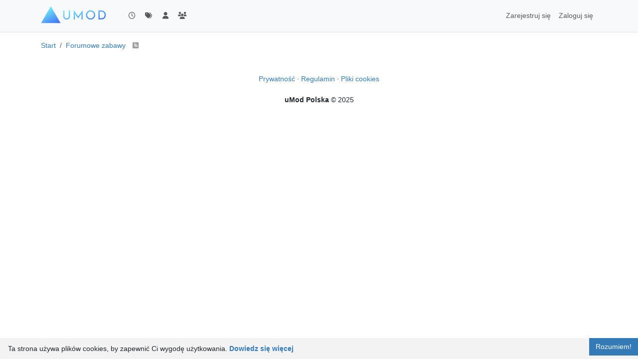

--- FILE ---
content_type: text/html; charset=utf-8
request_url: https://www.umod.pl/category/31/forumowe-zabawy
body_size: 8710
content:
<!DOCTYPE html>
<html lang="pl" data-dir="od lewej do prawej" style="direction: od lewej do prawej;">
<head>
<title>Forumowe zabawy · uMod Polska</title>
<meta name="viewport" content="width&#x3D;device-width, initial-scale&#x3D;1.0" />
	<meta name="content-type" content="text/html; charset=UTF-8" />
	<meta name="apple-mobile-web-app-capable" content="yes" />
	<meta name="mobile-web-app-capable" content="yes" />
	<meta property="og:site_name" content="uMod Polska" />
	<meta name="msapplication-badge" content="frequency=30; polling-uri=https://www.umod.pl/sitemap.xml" />
	<meta name="theme-color" content="#ffffff" />
	<meta name="keywords" content="oxide,mod,umod,plugin,plugins,hurtworld,rust,steam,marketplace,tutorial,off-topic,serwery,serverproject,liveserver,cloudflare,teamspeak,discord,games,nodebb-theme-oxide,programming,valheim" />
	<meta name="msapplication-square150x150logo" content="/assets/uploads/system/site-logo.png" />
	<meta name="title" content="Forumowe zabawy" />
	<meta property="og:title" content="Forumowe zabawy" />
	<meta name="description" content="Baw się z innymi użytkownikami forum w przeróżne zabawy." />
	<meta property="og:type" content="website" />
	<meta property="og:image" content="https://www.umod.pl/assets/uploads/system/og-image.png" />
	<meta property="og:image:url" content="https://www.umod.pl/assets/uploads/system/og-image.png" />
	<meta property="og:image:width" content="1200" />
	<meta property="og:image:height" content="600" />
	<meta property="og:url" content="https://www.umod.pl/category/31/forumowe-zabawy" />
	<meta property="og:description" content="Nieoficjalne polskie wsparcie gier Rust, Hurtworld oraz projektu uMod." />
	
<link rel="stylesheet" type="text/css" href="/assets/client.css?v=462810f3ad3" />
<link rel="icon" type="image/x-icon" href="/assets/uploads/system/favicon.ico?v&#x3D;462810f3ad3" />
	<link rel="manifest" href="/manifest.webmanifest" crossorigin="use-credentials" />
	<link rel="search" type="application/opensearchdescription+xml" title="uMod Polska" href="/osd.xml" />
	<link rel="apple-touch-icon" href="/assets/uploads/system/touchicon-orig.png" />
	<link rel="icon" sizes="36x36" href="/assets/uploads/system/touchicon-36.png" />
	<link rel="icon" sizes="48x48" href="/assets/uploads/system/touchicon-48.png" />
	<link rel="icon" sizes="72x72" href="/assets/uploads/system/touchicon-72.png" />
	<link rel="icon" sizes="96x96" href="/assets/uploads/system/touchicon-96.png" />
	<link rel="icon" sizes="144x144" href="/assets/uploads/system/touchicon-144.png" />
	<link rel="icon" sizes="192x192" href="/assets/uploads/system/touchicon-192.png" />
	<link rel="prefetch stylesheet" href="/assets/plugins/nodebb-plugin-markdown/styles/github.css" />
	<link rel="prefetch" href="/assets/language/pl/markdown.json?v&#x3D;462810f3ad3" />
	<link rel="prefetch" href="/assets/src/modules/composer.js?v&#x3D;462810f3ad3" />
	<link rel="prefetch" href="/assets/src/modules/composer/uploads.js?v&#x3D;462810f3ad3" />
	<link rel="prefetch" href="/assets/src/modules/composer/drafts.js?v&#x3D;462810f3ad3" />
	<link rel="prefetch" href="/assets/src/modules/composer/tags.js?v&#x3D;462810f3ad3" />
	<link rel="prefetch" href="/assets/src/modules/composer/categoryList.js?v&#x3D;462810f3ad3" />
	<link rel="prefetch" href="/assets/src/modules/composer/resize.js?v&#x3D;462810f3ad3" />
	<link rel="prefetch" href="/assets/src/modules/composer/autocomplete.js?v&#x3D;462810f3ad3" />
	<link rel="prefetch" href="/assets/templates/composer.tpl?v&#x3D;462810f3ad3" />
	<link rel="prefetch" href="/assets/language/pl/topic.json?v&#x3D;462810f3ad3" />
	<link rel="prefetch" href="/assets/language/pl/modules.json?v&#x3D;462810f3ad3" />
	<link rel="prefetch" href="/assets/language/pl/tags.json?v&#x3D;462810f3ad3" />
	<link rel="stylesheet" href="https://www.umod.pl/assets/plugins/nodebb-plugin-emoji/emoji/styles.css?v&#x3D;462810f3ad3" />
	<link rel="up" href="https://www.umod.pl" />
	<link rel="canonical" href="https://www.umod.pl/category/31/forumowe-zabawy" />
	<link rel="alternate" type="application/rss+xml" href="https://www.umod.pl/category/31.rss" />
	
<script>
var config = JSON.parse('{"relative_path":"","upload_url":"/assets/uploads","asset_base_url":"/assets","assetBaseUrl":"/assets","siteTitle":"uMod Polska","browserTitle":"uMod Polska","titleLayout":"&#123;pageTitle&#125; \xB7 &#123;browserTitle&#125;","showSiteTitle":false,"maintenanceMode":false,"postQueue":0,"minimumTitleLength":8,"maximumTitleLength":80,"minimumPostLength":8,"maximumPostLength":10000,"minimumTagsPerTopic":0,"maximumTagsPerTopic":3,"minimumTagLength":2,"maximumTagLength":15,"undoTimeout":10000,"useOutgoingLinksPage":true,"outgoingLinksWhitelist":"steamcommunity.com,umod.org,github.com,discordapp.com,ovh.com,ovh.pl,umod.pl,serverproject.pl","allowGuestHandles":false,"allowTopicsThumbnail":false,"usePagination":false,"disableChat":false,"disableChatMessageEditing":true,"maximumChatMessageLength":1000,"socketioTransports":["websocket","polling"],"socketioOrigins":"https://www.umod.pl:*","websocketAddress":"https://www.umod.pl","maxReconnectionAttempts":5,"reconnectionDelay":1500,"topicsPerPage":20,"postsPerPage":20,"maximumFileSize":10240,"theme:id":"nodebb-theme-persona","theme:src":"","defaultLang":"pl","userLang":"pl","loggedIn":false,"uid":-1,"cache-buster":"v=462810f3ad3","topicPostSort":"oldest_to_newest","categoryTopicSort":"recently_replied","csrf_token":false,"searchEnabled":true,"searchDefaultInQuick":"titles","bootswatchSkin":"","composer:showHelpTab":false,"enablePostHistory":true,"timeagoCutoff":30,"timeagoCodes":["af","am","ar","az-short","az","be","bg","bs","ca","cs","cy","da","de-short","de","dv","el","en-short","en","es-short","es","et","eu","fa-short","fa","fi","fr-short","fr","gl","he","hr","hu","hy","id","is","it-short","it","ja","jv","ko","ky","lt","lv","mk","nl","no","pl","pt-br-short","pt-br","pt-short","pt","ro","rs","ru","rw","si","sk","sl","sq","sr","sv","th","tr-short","tr","uk","ur","uz","vi","zh-CN","zh-TW"],"resizeImageWidth":760,"cookies":{"enabled":true,"message":"[[global:cookies.message]]","dismiss":"[[global:cookies.accept]]","link":"[[global:cookies.learn-more]]","link_url":"&#x2F;topic&#x2F;11&#x2F;polityka-cookies"},"thumbs":{"size":512},"emailPrompt":1,"useragent":{"isSafari":false},"fontawesome":{"pro":false,"styles":["solid","brands","regular"],"version":"6.7.2"},"acpLang":"undefined","topicSearchEnabled":false,"disableCustomUserSkins":true,"defaultBootswatchSkin":"","spam-be-gone":{},"hideSubCategories":false,"hideCategoryLastPost":false,"enableQuickReply":true,"markdown":{"highlight":1,"highlightLinesLanguageList":"[\\"json\\"]","hljsLanguages":["common"],"theme":"github.css","defaultHighlightLanguage":"","externalMark":false},"composer-default":{"composeRouteEnabled":"off","hidePreviewOnOpen":"off"},"emojiCustomFirst":false}');
var app = {
user: JSON.parse('{"uid":-1,"username":"Gość","displayname":"Gość","userslug":"","fullname":"Gość","email":"","icon:text":"?","icon:bgColor":"#aaa","groupTitle":"","groupTitleArray":[],"status":"offline","reputation":0,"email:confirmed":false,"unreadData":{"":{},"new":{},"watched":{},"unreplied":{}},"isAdmin":false,"isGlobalMod":false,"isMod":false,"privileges":{"chat":false,"chat:privileged":false,"upload:post:image":false,"upload:post:file":false,"signature":false,"invite":false,"group:create":false,"search:content":false,"search:users":false,"search:tags":false,"view:users":true,"view:tags":true,"view:groups":true,"local:login":false,"ban":false,"mute":false,"view:users:info":false},"blocks":[],"timeagoCode":"pl","offline":true,"lastRoomId":null,"isEmailConfirmSent":false}')
};
document.documentElement.style.setProperty('--panel-offset', `${localStorage.getItem('panelOffset') || 0}px`);
</script>

<meta name="google-site-verification" content="IPHry4FnL9qmpXkZ2CpD-gPdCa8drlnEj40quUaKUxE" />

<script async src="https://www.googletagmanager.com/gtag/js?id=G-TZX49996WN"></script>
<script>
  window.dataLayer = window.dataLayer || [];
  function gtag(){dataLayer.push(arguments);}
  gtag('js', new Date());

  gtag('config', 'G-TZX49996WN');
</script>


<style>.section > .categories-title {
  margin: 20px 0 !important;
}

@media only screen and (min-width: 768px) {
  [data-widget-area=sidebar] {
    margin: 20px 0 0;
    position: sticky;
    position: -webkit-sticky;
    top: -54px;
  }
}
[data-widget-area=sidebar] hr {
  display: none;
}
[data-widget-area=sidebar] .center {
  text-align: center;
}
[data-widget-area=sidebar] .categories-title {
  margin-bottom: 20px;
}
[data-widget-area=sidebar] .avatar {
  margin-top: unset;
}
[data-widget-area=sidebar] .active-users {
  margin-bottom: 20px;
}
[data-widget-area=sidebar] .post-preview-footer {
  float: left !important;
}
[data-widget-area=sidebar] .recentTopicTitle, [data-widget-area=sidebar] .forumStatTitle {
  margin-top: 20px;
}
[data-widget-area=sidebar] .widget-topics,
[data-widget-area=sidebar] .active-users,
[data-widget-area=sidebar] .latest-users,
[data-widget-area=sidebar] .forum-stats,
[data-widget-area=sidebar] .partners {
  border: 1px solid #656565;
  border-radius: 5px;
  padding: 10px;
  margin-bottom: 15px;
}
[data-widget-area=sidebar] .serverproject img {
  max-width: 100%;
}
[data-widget-area=sidebar] .recent-replies {
  margin-bottom: -5px;
}
[data-widget-area=sidebar] .recent-replies #recent_topics {
  padding: 0 !important;
  margin: 0 !important;
  height: unset;
}
[data-widget-area=sidebar] .recent-replies .widget-topics {
  margin-bottom: 20px;
  display: table;
  width: 100%;
  table-layout: fixed;
}
[data-widget-area=sidebar] .recent-replies .widget-topics > a {
  display: table-cell;
  width: 35px;
  vertical-align: middle;
}
[data-widget-area=sidebar] .recent-replies .widget-topics > a .avatar {
  width: 26px;
  height: 26px;
  line-height: 25px;
}
[data-widget-area=sidebar] .recent-replies .widget-topics > p {
  overflow: hidden;
  text-overflow: ellipsis;
  white-space: nowrap;
  margin: 0;
}
[data-widget-area=sidebar] .recent-replies .widget-topics > p > a {
  font-weight: 500;
}
[data-widget-area=sidebar] .recent-replies .widget-topics > p .answered,
[data-widget-area=sidebar] .recent-replies .widget-topics > p .unanswered {
  margin-top: 2px;
}
[data-widget-area=sidebar] .recent-replies .widget-topics .avatar {
  border-radius: 50%;
  margin-right: unset;
  float: unset;
}
[data-widget-area=sidebar] .recent-replies .widget-topics .timeago {
  font-size: 11px;
}
[data-widget-area=sidebar] .recent-replies .widget-topics:after, [data-widget-area=sidebar] .recent-replies .widget-topics:before {
  display: unset;
  content: unset;
}
[data-widget-area=sidebar] #discord-section .discord-user {
  position: relative;
  display: inline-block;
  width: 24px;
  height: 24px;
  margin-right: 2px;
}
[data-widget-area=sidebar] #discord-section .discord-user .status {
  position: absolute;
  bottom: 0;
  right: -5px;
  font-size: 10px;
}
[data-widget-area=sidebar] .forum-stats {
  margin: 0 !important;
}
[data-widget-area=sidebar] .forum-stats .col-md-3 {
  padding: 0 !important;
}
[data-widget-area=sidebar] .forum-stats .stats-card h2 {
  margin: 0;
}
[data-widget-area=sidebar] .forum-stats .stats-card .stats {
  font-size: 18px;
}
[data-widget-area=sidebar] .forum-stats .stats-card small {
  font-size: 12px;
}
[data-widget-area=sidebar] .latest-users {
  text-align: center;
}
[data-widget-area=sidebar] .footer span {
  font-size: 13px;
}
[data-widget-area=sidebar] .footer #px-1 {
  padding: 0 4px;
}
[data-widget-area=sidebar] .footer img {
  height: 14px;
  vertical-align: baseline;
}

.page-topic [data-widget-area=sidebar] {
  position: relative !important;
  top: unset;
}
.page-topic [data-widget-area=sidebar] .for-category {
  margin-top: 0 !important;
}
.page-topic [data-widget-area=sidebar] [component=category] .category-item:nth-child(2) {
  padding-top: 0;
}
.page-topic [data-widget-area=sidebar] [component=category] .category-details {
  width: 100%;
}
.page-topic [data-widget-area=sidebar] [component=category] .stats,
.page-topic [data-widget-area=sidebar] [component=category] .box-footer,
.page-topic [data-widget-area=sidebar] [component=category] .teaser {
  display: none !important;
  font-size: 13px;
}
.page-topic [data-widget-area=sidebar] [component=category] .categories {
  font-size: 13px;
}
.page-topic [data-widget-area=sidebar] [component=category] .show-separator {
  border-right: 0;
}</style>

</head>
<body class="page-category page-category-31 page-category-forumowe-zabawy template-category parent-category-31 page-status-200 theme-persona user-guest skin-noskin">
<nav id="menu" class="slideout-menu hidden">
<section class="menu-section" data-section="navigation">
<ul class="menu-section-list text-bg-dark list-unstyled"></ul>
</section>
</nav>
<nav id="chats-menu" class="slideout-menu hidden">

</nav>
<main id="panel" class="slideout-panel">
<nav class="navbar sticky-top navbar-expand-lg bg-light header border-bottom py-0" id="header-menu" component="navbar">
<div class="container-lg justify-content-start flex-nowrap">
<div class="d-flex align-items-center me-auto" style="min-width: 0px;">
<button type="button" class="navbar-toggler border-0" id="mobile-menu">
<i class="fa fa-lg fa-fw fa-bars unread-count" ></i>
<span component="unread/icon" class="notification-icon fa fa-fw fa-book unread-count" data-content="0" data-unread-url="/unread"></span>
</button>
<div class="d-inline-flex align-items-center" style="min-width: 0px;">

<a class="navbar-brand" href="/">
<img alt="uMod Polska" class=" forum-logo d-inline-block align-text-bottom" src="/assets/uploads/system/site-logo.png?v=462810f3ad3" />
</a>


</div>
</div>


<div component="navbar/title" class="visible-xs hidden">
<span></span>
</div>
<div id="nav-dropdown" class="collapse navbar-collapse d-none d-lg-block">
<ul id="main-nav" class="navbar-nav me-auto mb-2 mb-lg-0 gap-2">


<li class="nav-item " title="Ostatnie">
<a class="nav-link navigation-link "
 href="&#x2F;recent" >

<i class="fa fa-fw fa-clock-o" data-content=""></i>


<span class="visible-xs-inline">Ostatnie</span>


</a>

</li>



<li class="nav-item " title="Tagi">
<a class="nav-link navigation-link "
 href="&#x2F;tags" >

<i class="fa fa-fw fa-tags" data-content=""></i>


<span class="visible-xs-inline">Tagi</span>


</a>

</li>



<li class="nav-item " title="Użytkownicy">
<a class="nav-link navigation-link "
 href="&#x2F;users" >

<i class="fa fa-fw fa-user" data-content=""></i>


<span class="visible-xs-inline">Użytkownicy</span>


</a>

</li>



<li class="nav-item " title="Grupy">
<a class="nav-link navigation-link "
 href="&#x2F;groups" >

<i class="fa fa-fw fa-group" data-content=""></i>


<span class="visible-xs-inline">Grupy</span>


</a>

</li>


</ul>
<ul class="navbar-nav mb-2 mb-lg-0 hidden-xs">
<li class="nav-item">
<a href="#" id="reconnect" class="nav-link hide" title="Zdaje się, że Twoje połączenie z uMod Polska zostało przerwane. Zaczekaj na ponowne nawiązanie połączenia.">
<i class="fa fa-check"></i>
</a>
</li>
</ul>



<ul id="logged-out-menu" class="navbar-nav me-0 mb-2 mb-lg-0 align-items-center gap-2">

<li class="nav-item">
<a class="nav-link" href="/register">
<i class="fa fa-pencil fa-fw d-inline-block d-sm-none"></i>
<span>Zarejestruj się</span>
</a>
</li>

<li class="nav-item">
<a class="nav-link" href="/login">
<i class="fa fa-sign-in fa-fw d-inline-block d-sm-none"></i>
<span>Zaloguj się</span>
</a>
</li>
</ul>


</div>
</div>
</nav>
<script>
const rect = document.getElementById('header-menu').getBoundingClientRect();
const offset = Math.max(0, rect.bottom);
document.documentElement.style.setProperty('--panel-offset', offset + `px`);
</script>
<div class="container-lg pt-3" id="content">
<noscript>
<div class="alert alert-danger">
<p>
Your browser does not seem to support JavaScript. As a result, your viewing experience will be diminished, and you have been placed in <strong>read-only mode</strong>.
</p>
<p>
Please download a browser that supports JavaScript, or enable it if it's disabled (i.e. NoScript).
</p>
</div>
</noscript>

<ol class="breadcrumb" itemscope="itemscope" itemprop="breadcrumb" itemtype="http://schema.org/BreadcrumbList">

<li itemscope="itemscope" itemprop="itemListElement" itemtype="http://schema.org/ListItem" class="breadcrumb-item ">
<meta itemprop="position" content="0" />
<a href="https://www.umod.pl" itemprop="item">
<span itemprop="name">
Start

</span>
</a>
</li>

<li component="breadcrumb/current" itemscope="itemscope" itemprop="itemListElement" itemtype="http://schema.org/ListItem" class="breadcrumb-item active">
<meta itemprop="position" content="1" />
<a href="https://www.umod.pl/category/31/forumowe-zabawy" itemprop="item">
<span itemprop="name">
Forumowe zabawy


<a target="_blank" href="https://www.umod.pl/category/31.rss" itemprop="item"><i class="fa fa-rss-square"></i></a>

</span>
</a>
</li>

</ol>

<div data-widget-area="header">

</div>
<div class="row">
<div class="category col-lg-12">



<ul component="category" class="topics-list list-unstyled" itemscope itemtype="http://www.schema.org/ItemList" data-nextstart="" data-set="">

</ul>

</div>
<div data-widget-area="sidebar" class="col-lg-3 col-sm-12 hidden">

</div>
</div>
<div data-widget-area="footer">

<div class="footer">
  <a href="/privacy" target="_blank" rel="noopener noreferrer">Prywatność</a>
  <span id="px-1">·</span>
  
  <a href="/topic/2/regulamin-forum" target="_blank" rel="noopener noreferrer">Regulamin</a>
  <span id="px-1">·</span>
  
  <a href="/topic/11/polityka-cookies" target="_blank" rel="noopener noreferrer">Pliki cookies</a>
  
  <br /><br />
  <span><b>uMod Polska</b> &copy; 2025</span>
</div>

</div>

<noscript>
<nav component="pagination" class="pagination-container hidden" aria-label="Dzielenie na strony">
<ul class="pagination hidden-xs justify-content-center">
<li class="page-item previous float-start disabled">
<a class="page-link" href="?" data-page="1" aria-label="Poprzednia strona"><i class="fa fa-chevron-left"></i> </a>
</li>

<li class="page-item next float-end disabled">
<a class="page-link" href="?" data-page="1" aria-label="Następna strona"><i class="fa fa-chevron-right"></i></a>
</li>
</ul>
<ul class="pagination hidden-sm hidden-md hidden-lg justify-content-center">
<li class="page-item first disabled">
<a class="page-link" href="?" data-page="1" aria-label="Pierwsza strona"><i class="fa fa-fast-backward"></i> </a>
</li>
<li class="page-item previous disabled">
<a class="page-link" href="?" data-page="1" aria-label="Poprzednia strona"><i class="fa fa-chevron-left"></i> </a>
</li>
<li component="pagination/select-page" class="page-item page select-page">
<a class="page-link" href="#" aria-label="Skocz do strony">1 / 1</a>
</li>
<li class="page-item next disabled">
<a class="page-link" href="?" data-page="1" aria-label="Następna strona"><i class="fa fa-chevron-right"></i></a>
</li>
<li class="page-item last disabled">
<a class="page-link" href="?" data-page="1" aria-label="Ostatnia strona"><i class="fa fa-fast-forward"></i> </a>
</li>
</ul>
</nav>
</noscript>
<script id="ajaxify-data" type="application/json">{"link":"","isSection":0,"class":"col-md-3 col-xs-6","descriptionParsed":"<p>Baw się z innymi użytkownikami forum w przeróżne zabawy.<\/p>\n","topic_count":0,"numRecentReplies":1,"subCategoriesPerPage":10,"parentCid":19,"cid":31,"color":"#ffffff","post_count":0,"imageClass":"cover","name":"Forumowe zabawy","handle":"forumowe-zabawy","description":"Baw się z innymi użytkownikami forum w przeróżne zabawy.","order":2,"bgColor":"#f2608e","disabled":0,"icon":"fa-puzzle-piece","slug":"31/forumowe-zabawy","minTags":0,"maxTags":3,"postQueue":0,"totalPostCount":0,"totalTopicCount":0,"tagWhitelist":[],"children":[],"topics":[],"isWatched":false,"isTracked":false,"isNotWatched":true,"isIgnored":false,"parent":{"cid":19,"name":"Poza tematem","description":"","descriptionParsed":"","icon":"fa-nbb-none","bgColor":"#f2608e","color":"#ffffff","slug":"19/poza-tematem","parentCid":0,"topic_count":0,"post_count":0,"disabled":0,"order":8,"link":"","numRecentReplies":1,"class":"col-md-3 col-xs-6","imageClass":"cover","isSection":1,"subCategoriesPerPage":10,"handle":"poza-tematem","minTags":0,"maxTags":3,"postQueue":0,"totalPostCount":0,"totalTopicCount":0},"breadcrumbs":[{"text":"[[global:home]]","url":"https://www.umod.pl"},{"text":"Forumowe zabawy","url":"https://www.umod.pl/category/31/forumowe-zabawy","cid":31}],"title":"Forumowe zabawy","selectCategoryLabel":"[[category:subcategories]]","privileges":{"topics:create":false,"topics:read":true,"topics:schedule":false,"topics:tag":false,"read":true,"posts:view_deleted":false,"cid":"31","uid":-1,"editable":false,"view_deleted":false,"isAdminOrMod":false},"showSelect":false,"showTopicTools":false,"topicIndex":0,"selectedTag":null,"selectedTags":[],"sortOptionLabel":"[[topic:recently-replied]]","rssFeedUrl":"https://www.umod.pl/category/31.rss","feeds:disableRSS":0,"reputation:disabled":0,"pagination":{"prev":{"page":1,"active":false},"next":{"page":1,"active":false},"first":{"page":1,"active":true},"last":{"page":1,"active":true},"rel":[],"pages":[],"currentPage":1,"pageCount":1},"loggedIn":false,"loggedInUser":{"uid":-1,"username":"[[global:guest]]","picture":"/assets/uploads/system/avatar-default.png","icon:text":"?","icon:bgColor":"#aaa"},"relative_path":"","template":{"name":"category","category":true},"url":"/category/31/forumowe-zabawy","bodyClass":"page-category page-category-31 page-category-forumowe-zabawy template-category parent-category-31 page-status-200 theme-persona user-guest","_header":{"tags":{"meta":[{"name":"viewport","content":"width&#x3D;device-width, initial-scale&#x3D;1.0"},{"name":"content-type","content":"text/html; charset=UTF-8","noEscape":true},{"name":"apple-mobile-web-app-capable","content":"yes"},{"name":"mobile-web-app-capable","content":"yes"},{"property":"og:site_name","content":"uMod Polska"},{"name":"msapplication-badge","content":"frequency=30; polling-uri=https://www.umod.pl/sitemap.xml","noEscape":true},{"name":"theme-color","content":"#ffffff"},{"name":"keywords","content":"oxide,mod,umod,plugin,plugins,hurtworld,rust,steam,marketplace,tutorial,off-topic,serwery,serverproject,liveserver,cloudflare,teamspeak,discord,games,nodebb-theme-oxide,programming,valheim"},{"name":"msapplication-square150x150logo","content":"/assets/uploads/system/site-logo.png","noEscape":true},{"name":"title","content":"Forumowe zabawy","noEscape":true},{"property":"og:title","content":"Forumowe zabawy","noEscape":true},{"name":"description","content":"Baw się z innymi użytkownikami forum w przeróżne zabawy.","noEscape":true},{"property":"og:type","content":"website"},{"property":"og:image","content":"https://www.umod.pl/assets/uploads/system/og-image.png","noEscape":true},{"property":"og:image:url","content":"https://www.umod.pl/assets/uploads/system/og-image.png","noEscape":true},{"property":"og:image:width","content":"1200"},{"property":"og:image:height","content":"600"},{"content":"https://www.umod.pl/category/31/forumowe-zabawy","property":"og:url"},{"content":"Nieoficjalne polskie wsparcie gier Rust, Hurtworld oraz projektu uMod.","property":"og:description"}],"link":[{"rel":"icon","type":"image/x-icon","href":"/assets/uploads/system/favicon.ico?v&#x3D;462810f3ad3"},{"rel":"manifest","href":"/manifest.webmanifest","crossorigin":"use-credentials"},{"rel":"search","type":"application/opensearchdescription+xml","title":"uMod Polska","href":"/osd.xml"},{"rel":"apple-touch-icon","href":"/assets/uploads/system/touchicon-orig.png"},{"rel":"icon","sizes":"36x36","href":"/assets/uploads/system/touchicon-36.png"},{"rel":"icon","sizes":"48x48","href":"/assets/uploads/system/touchicon-48.png"},{"rel":"icon","sizes":"72x72","href":"/assets/uploads/system/touchicon-72.png"},{"rel":"icon","sizes":"96x96","href":"/assets/uploads/system/touchicon-96.png"},{"rel":"icon","sizes":"144x144","href":"/assets/uploads/system/touchicon-144.png"},{"rel":"icon","sizes":"192x192","href":"/assets/uploads/system/touchicon-192.png"},{"rel":"prefetch stylesheet","type":"","href":"/assets/plugins/nodebb-plugin-markdown/styles/github.css"},{"rel":"prefetch","href":"/assets/language/pl/markdown.json?v&#x3D;462810f3ad3"},{"rel":"prefetch","href":"/assets/src/modules/composer.js?v&#x3D;462810f3ad3"},{"rel":"prefetch","href":"/assets/src/modules/composer/uploads.js?v&#x3D;462810f3ad3"},{"rel":"prefetch","href":"/assets/src/modules/composer/drafts.js?v&#x3D;462810f3ad3"},{"rel":"prefetch","href":"/assets/src/modules/composer/tags.js?v&#x3D;462810f3ad3"},{"rel":"prefetch","href":"/assets/src/modules/composer/categoryList.js?v&#x3D;462810f3ad3"},{"rel":"prefetch","href":"/assets/src/modules/composer/resize.js?v&#x3D;462810f3ad3"},{"rel":"prefetch","href":"/assets/src/modules/composer/autocomplete.js?v&#x3D;462810f3ad3"},{"rel":"prefetch","href":"/assets/templates/composer.tpl?v&#x3D;462810f3ad3"},{"rel":"prefetch","href":"/assets/language/pl/topic.json?v&#x3D;462810f3ad3"},{"rel":"prefetch","href":"/assets/language/pl/modules.json?v&#x3D;462810f3ad3"},{"rel":"prefetch","href":"/assets/language/pl/tags.json?v&#x3D;462810f3ad3"},{"rel":"stylesheet","href":"https://www.umod.pl/assets/plugins/nodebb-plugin-emoji/emoji/styles.css?v&#x3D;462810f3ad3"},{"rel":"up","href":"https://www.umod.pl"},{"rel":"canonical","href":"https://www.umod.pl/category/31/forumowe-zabawy","noEscape":true},{"rel":"alternate","type":"application/rss+xml","href":"https://www.umod.pl/category/31.rss"}]}},"widgets":{"footer":[{"html":"<div class=\"footer\">\r\n  <a href=\"/privacy\" target=\"_blank\" rel=\"noopener noreferrer\">Prywatność<\/a>\r\n  <span id=\"px-1\">·<\/span>\r\n  \r\n  <a href=\"/topic/2/regulamin-forum\" target=\"_blank\" rel=\"noopener noreferrer\">Regulamin<\/a>\r\n  <span id=\"px-1\">·<\/span>\r\n  \r\n  <a href=\"/topic/11/polityka-cookies\" target=\"_blank\" rel=\"noopener noreferrer\">Pliki cookies<\/a>\r\n  \r\n  <br /><br />\r\n  <span><b>uMod Polska<\/b> &copy; 2025<\/span>\r\n<\/div>"}]}}</script></div><!-- /.container#content -->
</main>

<div id="taskbar" component="taskbar" class="taskbar fixed-bottom">
<div class="navbar-inner"><ul class="nav navbar-nav"></ul></div>
</div>
<script defer src="/assets/nodebb.min.js?v=462810f3ad3"></script>

<script>
if (document.readyState === 'loading') {
document.addEventListener('DOMContentLoaded', prepareFooter);
} else {
prepareFooter();
}
function prepareFooter() {

"use strict";$(window).on("action:ajaxify.end",function(t){"categories"===ajaxify.data.template.name&&async function(){try{var t=document.querySelector("#active-users-discord"),e=t.querySelector("#discord-section"),a=t.querySelector("#link-to-discord"),n=document.createDocumentFragment(),c=await fetch("https://discord.com/api/guilds/422496678378209281/widget.json"),o=await c.json(),r=o.instant_invite,i=o.name,s=o.members;a.textContent="Dołącz do ".concat(i),a.setAttribute("href",r),s.forEach(function(t){var e=t.username,a=t.discriminator,c=t.status,o=t.avatar_url;"idle"===c&&(c="away");var r=document.createElement("span"),i=document.createElement("i"),s=document.createElement("img");r.className="discord-user",r.id="".concat(e,"#").concat(a),i.className="status status-small ".concat(c),s.src=o,s.className="avatar avatar-sm avatar-rounded",s.title="".concat(e,"#").concat(a),r.appendChild(i),r.appendChild(s),n.appendChild(r)}),e.appendChild(n),app.createUserTooltips()}catch(t){console.log(t)}}(),"account/profile"===ajaxify.data.template.name&&document.querySelector('.account .topic [component="posts"]').querySelectorAll('[component="post"]').forEach(function(t){if(!(t.offsetHeight>200))return null;var e=document.createElement("div"),a=document.createElement("button"),n=t.querySelector('[component="post/content"]'),c=t.dataset.pid;n.classList.add("trim-post-content"),e.classList.add("read-more-wrapper"),a.classList.add("read-more-link"),a.textContent="Przejdź do tematu",a.addEventListener("click",function(){return function(t){return ajaxify.go("/post/".concat(t))}(c)}),e.appendChild(a),n.appendChild(e)})});

$(document).ready(function () {
app.coldLoad();
});
}
</script>
</body>
</html>

--- FILE ---
content_type: application/javascript; charset=UTF-8
request_url: https://www.umod.pl/assets/forum/category.20971318ec2de8a472e0.min.js
body_size: 5717
content:
"use strict";(self.webpackChunknodebb=self.webpackChunknodebb||[]).push([[25285,77597],{31799:(u,m,c)=>{var y,l;y=[c(22410),c(24962),c(96352),c(47682),c(43349),c(65348),c(91749),c(29930),c(49897)],l=function(h,p,d,C,f,e,a,s,t){const i={};$(window).on("action:ajaxify.start",function(o,g){String(g.url).startsWith("category/")||d.disable()}),i.init=function(){const o=ajaxify.data.cid;app.enterRoom("category_"+o),C.init("category",b),f.handleSort("categoryTopicSort","category/"+ajaxify.data.slug),config.usePagination?d.disable():d.init('[component="category/topic"]',ajaxify.data.topic_count,i.toTop,i.toBottom),r(),x(o),A(),e.init($('[component="category-selector"]'),{privilege:"find",parentCid:ajaxify.data.cid,onSelect:function(g){ajaxify.go("/category/"+g.cid)}}),a.fire("action:topics.loaded",{topics:ajaxify.data.topics}),a.fire("action:category.loaded",{cid:ajaxify.data.cid})};function r(){let o=ajaxify.data.topicIndex;o&&utils.isNumber(o)&&(o=Math.max(0,parseInt(o,10)),o&&window.location.search.indexOf("page=")===-1&&d.scrollToElement($('[component="category/topic"][data-index="'+o+'"]'),!0,0))}function x(o){$('[component="category/watching"], [component="category/tracking"], [component="category/ignoring"], [component="category/notwatching"]').on("click",function(){const n=$(this).attr("data-state");t.put(`/categories/${o}/watch`,{state:n},S=>{if(S)return s.error(S);$('[component="category/watching/menu"]').toggleClass("hidden",n!=="watching"),$('[component="category/watching/check"]').toggleClass("fa-check",n==="watching"),$('[component="category/tracking/menu"]').toggleClass("hidden",n!=="tracking"),$('[component="category/tracking/check"]').toggleClass("fa-check",n==="tracking"),$('[component="category/notwatching/menu"]').toggleClass("hidden",n!=="notwatching"),$('[component="category/notwatching/check"]').toggleClass("fa-check",n==="notwatching"),$('[component="category/ignoring/menu"]').toggleClass("hidden",n!=="ignoring"),$('[component="category/ignoring/check"]').toggleClass("fa-check",n==="ignoring"),s.success("[[category:"+n+".message]]")})})}function A(){$('[component="category/load-more-subcategories"]').on("click",async function(){const o=$(this),{categories:g}=await t.get(`/categories/${ajaxify.data.cid}/children?start=${ajaxify.data.nextSubCategoryStart}`);if(o.toggleClass("hidden",!g.length||g.length<ajaxify.data.subCategoriesPerPage),!!g.length)return app.parseAndTranslate("category","children",{children:g},function(n){n.find(".timeago").timeago(),$('[component="category/subcategory/container"]').append(n),ajaxify.data.nextSubCategoryStart+=ajaxify.data.subCategoriesPerPage,ajaxify.data.subCategoriesLeft-=g.length,o.toggleClass("hidden",ajaxify.data.subCategoriesLeft<=0).translateText("[[category:x-more-categories, "+ajaxify.data.subCategoriesLeft+"]]")}),!1})}i.toTop=function(){d.scrollTop(0)},i.toBottom=async()=>{const{count:o}=await t.get(`/categories/${ajaxify.data.category.cid}/count`);d.scrollBottom(o-1)};function b(o,g,n){n=n||function(){},a.fire("action:topics.loading");const S=utils.params();h.loadMore(`/categories/${ajaxify.data.cid}/topics`,{after:o,direction:g,query:S,categoryTopicSort:S.sort||config.categoryTopicSort},function(E,j){a.fire("action:topics.loaded",{topics:E.topics}),n(E,j)})}return i}.apply(m,y),l!==void 0&&(u.exports=l)},65348:(u,m,c)=>{var y,l;y=[c(96349),c(40027),c(91749),c(17459)],l=function(h,p,d,C){const f={};return f.init=function(e,a){if(!e||!e.length)return;a=a||{};const s=a.onSelect||function(){};a.states=a.states||["watching","tracking","notwatching","ignoring"],a.template=a.template||"partials/category/selector-dropdown-left",d.fire("action:category.selector.options",{el:e,options:a}),h.init(e,a);const t={el:e,selectedCategory:null};e.on("click","[data-cid]",function(){const r=$(this);return r.hasClass("disabled")?!1:(t.selectCategory(r.attr("data-cid")),s(t.selectedCategory))});let i=t.el.find('[component="category-selector-selected"]').html();return C.translate(i,r=>{i=r}),t.selectCategory=function(r){const x=t.el.find('[data-cid="'+r+'"]');t.selectedCategory={cid:r,name:x.attr("data-name")},x.length?t.el.find('[component="category-selector-selected"]').html(x.find('[component="category-markup"]').html()):t.el.find('[component="category-selector-selected"]').html(i)},t.getSelectedCategory=function(){return t.selectedCategory},t.getSelectedCid=function(){return t.selectedCategory?t.selectedCategory.cid:0},a.hasOwnProperty("selectedCategory")&&app.parseAndTranslate(a.template,{selectedCategory:a.selectedCategory},function(r){t.el.find('[component="category-selector-selected"]').html(r.find('[component="category-selector-selected"]').html())}),t},f.modal=function(e){e=e||{},e.onSelect=e.onSelect||function(){},e.onSubmit=e.onSubmit||function(){},app.parseAndTranslate("admin/partials/categories/select-category",{message:e.message},function(a){const s=p.dialog({title:e.title||"[[modules:composer.select-category]]",message:a,buttons:{save:{label:"[[global:select]]",className:"btn-primary",callback:i}}}),t=f.init(s.find('[component="category-selector"]'),e);function i(r){return r.preventDefault(),t.selectedCategory&&(e.onSubmit(t.selectedCategory),s.modal("hide")),!1}e.openOnLoad&&s.on("shown.bs.modal",function(){s.find(".dropdown-toggle").dropdown("toggle")}),s.find("form").on("submit",i)})},f}.apply(m,y),l!==void 0&&(u.exports=l)},43349:(u,m,c)=>{var y,l;y=[c(52473)],l=function(h){const p={};return p.handleSort=function(d,C){const f=h.get("thread/sort");f.find("i").removeClass("fa-check");const e=utils.params().sort||config[d];f.find('a[data-sort="'+e+'"]').find("i").addClass("fa-check"),$("body").off("click",'[component="thread/sort"] a[data-sort]').on("click",'[component="thread/sort"] a[data-sort]',function(){const s=$(this).attr("data-sort"),t=utils.params();t.sort=s;const i=decodeURIComponent($.param(t));ajaxify.go(C+(i?"?"+i:""))})},p}.apply(m,y),l!==void 0&&(u.exports=l)}}]);


--- FILE ---
content_type: application/javascript; charset=UTF-8
request_url: https://www.umod.pl/assets/14753.4478c32b73a43a683a72.min.js
body_size: 11332
content:
(self.webpackChunknodebb=self.webpackChunknodebb||[]).push([[14753,44566],{68492:(j,i,s)=>{j.exports=s(61324)},73166:(j,i,s)=>{var e={"./1c.js":[35975,35975],"./1c.js.js":[70650,35975,70650],"./abnf.js":[85360,85360],"./abnf.js.js":[4123,4123],"./accesslog.js":[55031,55031],"./accesslog.js.js":[34634,34634],"./actionscript.js":[29090,29090],"./actionscript.js.js":[48925,48925],"./ada.js":[83307,83307],"./ada.js.js":[45502,45502],"./angelscript.js":[20969,20969],"./angelscript.js.js":[55684,55684],"./apache.js":[77869,77869],"./apache.js.js":[9464,9464],"./applescript.js":[624,624],"./applescript.js.js":[45595,45595],"./arcade.js":[54180,31799],"./arcade.js.js":[13930,13930],"./arduino.js":[64943,64943],"./arduino.js.js":[76690,76690],"./armasm.js":[77826,77826],"./armasm.js.js":[81917,81917],"./asciidoc.js":[94196,94196],"./asciidoc.js.js":[89471,89471],"./aspectj.js":[99993,99993],"./aspectj.js.js":[5236,5236],"./autohotkey.js":[84438,84438],"./autohotkey.js.js":[19345,19345],"./autoit.js":[22021,22021],"./autoit.js.js":[39904,39904],"./avrasm.js":[30629,30629],"./avrasm.js.js":[22976,22976],"./awk.js":[72702,72702],"./awk.js.js":[6505,6505],"./axapta.js":[23940,23940],"./axapta.js.js":[111,111],"./bash.js":[38641,38641],"./bash.js.js":[77308,77308],"./basic.js":[66545,66545],"./basic.js.js":[92220,92220],"./bnf.js":[56797,56797],"./bnf.js.js":[53512,53512],"./brainfuck.js":[51980,51980],"./brainfuck.js.js":[85159,85159],"./c.js":[10722,10722],"./c.js.js":[36957,36957],"./cal.js":[66571,66571],"./cal.js.js":[40318,40318],"./capnproto.js":[59639,59639],"./capnproto.js.js":[28554,28554],"./ceylon.js":[70507,70507],"./ceylon.js.js":[27358,27358],"./clean.js":[31050,31050],"./clean.js.js":[79093,79093],"./clojure-repl.js":[19601,19601],"./clojure-repl.js.js":[78780,78780],"./clojure.js":[67579,67579],"./clojure.js.js":[52846,52846],"./cmake.js":[32008,32008],"./cmake.js.js":[57667,57667],"./coffeescript.js":[8364,8364],"./coffeescript.js.js":[87367,87367],"./coq.js":[69722,69722],"./coq.js.js":[16613,16613],"./cos.js":[49296,49296],"./cos.js.js":[50683,50683],"./cpp.js":[66570,66570],"./cpp.js.js":[37973,37973],"./crmsh.js":[61756,61756],"./crmsh.js.js":[17751,17751],"./crystal.js":[88661,88661],"./crystal.js.js":[24496,24496],"./csharp.js":[57120,57120],"./csharp.js.js":[35723,35723],"./csp.js":[86813,86813],"./csp.js.js":[6088,6088],"./css.js":[58612,58612],"./css.js.js":[47103,47103],"./d.js":[96683,96683],"./d.js.js":[93278,93278],"./dart.js":[22274,22274],"./dart.js.js":[63037,63037],"./delphi.js":[78443,78443],"./delphi.js.js":[68734,68734],"./diff.js":[28596,28596],"./diff.js.js":[52671,52671],"./django.js":[23496,23496],"./django.js.js":[9571,9571],"./dns.js":[51500,51500],"./dns.js.js":[77095,77095],"./dockerfile.js":[59197,59197],"./dockerfile.js.js":[22952,22952],"./dos.js":[18857,18857],"./dos.js.js":[61220,61220],"./dsconfig.js":[18284,18284],"./dsconfig.js.js":[44711,44711],"./dts.js":[92570,92570],"./dts.js.js":[40965,40965],"./dust.js":[99723,99723],"./dust.js.js":[70462,70462],"./ebnf.js":[8340,8340],"./ebnf.js.js":[42463,42463],"./elixir.js":[49632,49632],"./elixir.js.js":[44523,44523],"./elm.js":[58155,58155],"./elm.js.js":[77438,77438],"./erb.js":[54356,54356],"./erb.js.js":[39999,39999],"./erlang-repl.js":[17572,17572],"./erlang-repl.js.js":[79983,79983],"./erlang.js":[18188,18188],"./erlang.js.js":[61671,61671],"./excel.js":[87288,87288],"./excel.js.js":[7699,7699],"./fix.js":[78008,78008],"./fix.js.js":[57203,57203],"./flix.js":[89744,89744],"./flix.js.js":[32283,32283],"./fortran.js":[71189,71189],"./fortran.js.js":[11952,11952],"./fsharp.js":[39301,39301],"./fsharp.js.js":[72192,72192],"./gams.js":[27495,27495],"./gams.js.js":[2458,2458],"./gauss.js":[83770,83770],"./gauss.js.js":[51621,51621],"./gcode.js":[78491,78491],"./gcode.js.js":[59566,59566],"./gherkin.js":[33297,33297],"./gherkin.js.js":[19196,19196],"./glsl.js":[33779,33779],"./glsl.js.js":[17750,17750],"./gml.js":[91195,91195],"./gml.js.js":[41134,91195,41134],"./go.js":[99777,99777],"./go.js.js":[87980,87980],"./golo.js":[97240,97240],"./golo.js.js":[54579,54579],"./gradle.js":[51432,51432],"./gradle.js.js":[6947,6947],"./groovy.js":[70253,70253],"./groovy.js.js":[9720,9720],"./haml.js":[34517,34517],"./haml.js.js":[14768,14768],"./handlebars.js":[63187,63187],"./handlebars.js.js":[56534,56534],"./haskell.js":[30379,30379],"./haskell.js.js":[38718,38718],"./haxe.js":[84139,84139],"./haxe.js.js":[20958,20958],"./hsp.js":[54008,54008],"./hsp.js.js":[25715,25715],"./http.js":[63383,63383],"./http.js.js":[56138,56138],"./hy.js":[94688,94688],"./hy.js.js":[523,523],"./inform7.js":[46969,46969],"./inform7.js.js":[15444,15444],"./ini.js":[21533,21533],"./ini.js.js":[58824,58824],"./irpf90.js":[84499,84499],"./irpf90.js.js":[24278,24278],"./isbl.js":[35665,35665],"./isbl.js.js":[70940,35665,70940],"./java.js":[34895,34895],"./java.js.js":[48594,48594],"./javascript.js":[98416,98416],"./javascript.js.js":[76091,76091],"./jboss-cli.js":[5623,5623],"./jboss-cli.js.js":[67690,67690],"./json.js":[30621,30621],"./json.js.js":[31176,31176],"./julia-repl.js":[8514,8514],"./julia-repl.js.js":[79261,79261],"./julia.js":[38874,38874],"./julia.js.js":[5989,5989],"./kotlin.js":[82838,82838],"./kotlin.js.js":[78833,78833],"./lasso.js":[76089,76089],"./lasso.js.js":[84756,84756],"./latex.js":[3483,3483],"./latex.js.js":[334,334],"./ldif.js":[67172,67172],"./ldif.js.js":[27029,71791],"./leaf.js":[56703,56703],"./leaf.js.js":[81250,81250],"./less.js":[38330,38330],"./less.js.js":[66277,66277],"./lisp.js":[12491,12491],"./lisp.js.js":[99102,99102],"./livecodeserver.js":[46859,46859],"./livecodeserver.js.js":[13662,13662],"./livescript.js":[15914,15914],"./livescript.js.js":[66325,66325],"./llvm.js":[26398,26398],"./llvm.js.js":[44841,44841],"./lsl.js":[52480,52480],"./lsl.js.js":[95307,95307],"./lua.js":[43873,43873],"./lua.js.js":[16300,16300],"./makefile.js":[97667,97667],"./makefile.js.js":[16550,16550],"./markdown.js":[70602,70602],"./markdown.js.js":[1845,1845],"./mathematica.js":[56455,56455],"./mathematica.js.js":[69562,56455,69562],"./matlab.js":[88722,88722],"./matlab.js.js":[36813,36813],"./maxima.js":[28216,28216],"./maxima.js.js":[14675,28216,14675],"./mel.js":[39953,39953],"./mel.js.js":[2940,2940],"./mercury.js":[45582,45582],"./mercury.js.js":[80025,80025],"./mipsasm.js":[8269,8269],"./mipsasm.js.js":[11768,11768],"./mizar.js":[10944,10944],"./mizar.js.js":[30219,30219],"./mojolicious.js":[56078,56078],"./mojolicious.js.js":[84665,84665],"./monkey.js":[37850,37850],"./monkey.js.js":[26213,26213],"./moonscript.js":[9241,9241],"./moonscript.js.js":[55732,55732],"./n1ql.js":[29827,29827],"./n1ql.js.js":[62598,62598],"./nestedtext.js":[24683,24683],"./nestedtext.js.js":[76190,76190],"./nginx.js":[67259,67259],"./nginx.js.js":[19822,19822],"./nim.js":[81747,81747],"./nim.js.js":[83030,83030],"./nix.js":[10320,10320],"./nix.js.js":[54203,54203],"./node-repl.js":[16673,16673],"./node-repl.js.js":[77196,77196],"./nsis.js":[90140,90140],"./nsis.js.js":[26295,26295],"./objectivec.js":[10943,10943],"./objectivec.js.js":[60994,60994],"./ocaml.js":[71791,94172],"./ocaml.js.js":[37554,37554],"./openscad.js":[16672,16672],"./openscad.js.js":[63723,63723],"./oxygene.js":[43028,43028],"./oxygene.js.js":[56383,56383],"./parser3.js":[79163,79163],"./parser3.js.js":[88110,88110],"./perl.js":[70946,70946],"./perl.js.js":[89917,89917],"./pf.js":[38837,38837],"./pf.js.js":[68080,68080],"./pgsql.js":[66876,66876],"./pgsql.js.js":[8535,66876,8535],"./php-template.js":[31726,31726],"./php-template.js.js":[23417,23417],"./php.js":[23111,23111],"./php.js.js":[88858,88858],"./plaintext.js":[99040,99040],"./plaintext.js.js":[8875,8875],"./pony.js":[26903,26903],"./pony.js.js":[69770,69770],"./powershell.js":[33982,33982],"./powershell.js.js":[37001,37001],"./processing.js":[19200,19200],"./processing.js.js":[12203,12203],"./profile.js":[15206,15206],"./profile.js.js":[31777,31777],"./prolog.js":[16168,16168],"./prolog.js.js":[93635,93635],"./properties.js":[7646,7646],"./properties.js.js":[21001,21001],"./protobuf.js":[47300,47300],"./protobuf.js.js":[39695,39695],"./puppet.js":[98545,98545],"./puppet.js.js":[85436,85436],"./purebasic.js":[47995,47995],"./purebasic.js.js":[97198,97198],"./python-repl.js":[20283,20283],"./python-repl.js.js":[2606,2606],"./python.js":[61117,61117],"./python.js.js":[47304,47304],"./q.js":[29384,29384],"./q.js.js":[70019,70019],"./qml.js":[69797,69797],"./qml.js.js":[21632,21632],"./r.js":[48129,48129],"./r.js.js":[37932,37932],"./reasonml.js":[66446,66446],"./reasonml.js.js":[56377,56377],"./rib.js":[66238,66238],"./rib.js.js":[14953,14953],"./roboconf.js":[22925,22925],"./roboconf.js.js":[58136,58136],"./routeros.js":[35980,35980],"./routeros.js.js":[57671,57671],"./rsl.js":[6650,6650],"./rsl.js.js":[80645,80645],"./ruby.js":[95015,95015],"./ruby.js.js":[9690,9690],"./ruleslanguage.js":[5690,5690],"./ruleslanguage.js.js":[14181,14181],"./rust.js":[15409,15409],"./rust.js.js":[38844,38844],"./sas.js":[77754,77754],"./sas.js.js":[71941,71941],"./scala.js":[33449,33449],"./scala.js.js":[4900,4900],"./scheme.js":[6244,6244],"./scheme.js.js":[98351,98351],"./scilab.js":[10395,10395],"./scilab.js.js":[76686,76686],"./scss.js":[11611,11611],"./scss.js.js":[61870,61870],"./shell.js":[38813,38813],"./shell.js.js":[6536,6536],"./smali.js":[14119,14119],"./smali.js.js":[77082,77082],"./smalltalk.js":[70078,70078],"./smalltalk.js.js":[17033,17033],"./sml.js":[86959,86959],"./sml.js.js":[45170,45170],"./sqf.js":[96325,96325],"./sqf.js.js":[19360,96325,19360],"./sql.js":[70315,70315],"./sql.js.js":[9726,9726],"./stan.js":[67891,67891],"./stan.js.js":[16918,16918],"./stata.js":[72546,72546],"./stata.js.js":[29757,29757],"./step21.js":[68128,68128],"./step21.js.js":[36619,36619],"./stylus.js":[85733,85733],"./stylus.js.js":[50880,50880],"./subunit.js":[36475,36475],"./subunit.js.js":[7150,7150],"./swift.js":[91496,91496],"./swift.js.js":[1571,91496,1571],"./taggerscript.js":[20150,20150],"./taggerscript.js.js":[74961,74961],"./tap.js":[58942,58942],"./tap.js.js":[71177,71177],"./tcl.js":[81272,81272],"./tcl.js.js":[6611,6611],"./thrift.js":[99888,99888],"./thrift.js.js":[11771,11771],"./tp.js":[50987,50987],"./tp.js.js":[48798,48798],"./twig.js":[30222,30222],"./twig.js.js":[25337,25337],"./typescript.js":[38640,38640],"./typescript.js.js":[62395,62395],"./vala.js":[49461,49461],"./vala.js.js":[18544,18544],"./vbnet.js":[68928,68928],"./vbnet.js.js":[29035,29035],"./vbscript-html.js":[10164,10164],"./vbscript-html.js.js":[33311,33311],"./vbscript.js":[51200,51200],"./vbscript.js.js":[74347,74347],"./verilog.js":[58249,58249],"./verilog.js.js":[14404,14404],"./vhdl.js":[18721,18721],"./vhdl.js.js":[65964,65964],"./vim.js":[88907,88907],"./vim.js.js":[69118,69118],"./wasm.js":[59351,59351],"./wasm.js.js":[27146,27146],"./wren.js":[65069,65069],"./wren.js.js":[6456,6456],"./x86asm.js":[17514,17514],"./x86asm.js.js":[58709,17514,58709],"./xl.js":[98675,98675],"./xl.js.js":[35798,35798],"./xml.js":[60114,60114],"./xml.js.js":[1037,1037],"./xquery.js":[93051,93051],"./xquery.js.js":[55342,55342],"./yaml.js":[35588,35588],"./yaml.js.js":[6287,6287],"./zephir.js":[48745,48745],"./zephir.js.js":[65860,65860]};function a(l){if(!s.o(e,l))return Promise.resolve().then(()=>{var t=new Error("Cannot find module '"+l+"'");throw t.code="MODULE_NOT_FOUND",t});var r=e[l],o=r[0];return Promise.all(r.slice(1).map(s.e)).then(()=>s.t(o,23))}a.keys=()=>Object.keys(e),a.id=73166,j.exports=a}}]);


--- FILE ---
content_type: application/javascript; charset=UTF-8
request_url: https://www.umod.pl/assets/nodebb.min.js?v=462810f3ad3
body_size: 422875
content:
(()=>{var _o={91692:(z,R,b)=>{(function(x){"use strict";var T={tagClass:function(a){return"label label-info"},focusClass:"focus",itemValue:function(a){return a&&a.toString()},itemText:function(a){return this.itemValue(a)},itemTitle:function(a){return null},freeInput:!0,addOnBlur:!0,maxTags:void 0,maxChars:void 0,confirmKeys:[13,44],delimiter:",",delimiterRegex:null,cancelConfirmKeysOnEmpty:!1,onTagExists:function(a,i){i.hide().fadeIn()},trimValue:!1,allowDuplicates:!1,triggerChange:!0};function O(a,i){this.isInit=!0,this.itemsArray=[],this.$element=x(a),this.$element.hide(),this.isSelect=a.tagName==="SELECT",this.multiple=this.isSelect&&a.hasAttribute("multiple"),this.objectItems=i&&i.itemValue,this.placeholderText=a.hasAttribute("placeholder")?this.$element.attr("placeholder"):"",this.inputSize=Math.max(1,this.placeholderText.length),this.$container=x('<div class="bootstrap-tagsinput"></div>'),this.$input=x('<input type="text" placeholder="'+this.placeholderText+'"/>').appendTo(this.$container),this.$element.before(this.$container),this.build(i),this.isInit=!1}O.prototype={constructor:O,add:function(a,i,f){var h=this;if(!(h.options.maxTags&&h.itemsArray.length>=h.options.maxTags)&&!(a!==!1&&!a)){if(typeof a=="string"&&h.options.trimValue&&(a=x.trim(a)),typeof a=="object"&&!h.objectItems)throw"Can't add objects when itemValue option is not set";if(!a.toString().match(/^\s*$/)){if(h.isSelect&&!h.multiple&&h.itemsArray.length>0&&h.remove(h.itemsArray[0]),typeof a=="string"&&this.$element[0].tagName==="INPUT"){var g=h.options.delimiterRegex?h.options.delimiterRegex:h.options.delimiter,d=a.split(g);if(d.length>1){for(var y=0;y<d.length;y++)this.add(d[y],!0);i||h.pushVal(h.options.triggerChange);return}}var w=h.options.itemValue(a),C=h.options.itemText(a),k=h.options.tagClass(a),H=h.options.itemTitle(a),J=x.grep(h.itemsArray,function(_e){return h.options.itemValue(_e)===w})[0];if(J&&!h.options.allowDuplicates){if(h.options.onTagExists){var Z=x(".tag",h.$container).filter(function(){return x(this).data("item")===J});h.options.onTagExists(a,Z)}return}if(!(h.items().toString().length+a.length+1>h.options.maxInputLength)){var ve=x.Event("beforeItemAdd",{item:a,cancel:!1,options:f});if(h.$element.trigger(ve),!ve.cancel){h.itemsArray.push(a);var s=x('<span class="tag '+p(k)+(H!==null?'" title="'+H:"")+'">'+p(C)+'<span data-role="remove"></span></span>');if(s.data("item",a),h.findInputWrapper().before(s),s.after(" "),h.isSelect){var he=x('option[value="'+encodeURIComponent(w)+'"]',h.$element).length||x('option[value="'+p(w)+'"]',h.$element).length;if(!he){var de=x("<option selected>"+p(C)+"</option>");de.data("item",a),de.attr("value",w),h.$element.append(de)}}i||h.pushVal(h.options.triggerChange),(h.options.maxTags===h.itemsArray.length||h.items().toString().length===h.options.maxInputLength)&&h.$container.addClass("bootstrap-tagsinput-max"),x(".typeahead, .twitter-typeahead",h.$container).length&&h.$input.typeahead("val",""),this.isInit?h.$element.trigger(x.Event("itemAddedOnInit",{item:a,options:f})):h.$element.trigger(x.Event("itemAdded",{item:a,options:f}))}}}}},remove:function(a,i,f){var h=this;if(h.objectItems&&(typeof a=="object"?a=x.grep(h.itemsArray,function(d){return h.options.itemValue(d)==h.options.itemValue(a)}):a=x.grep(h.itemsArray,function(d){return h.options.itemValue(d)==a}),a=a[a.length-1]),a){var g=x.Event("beforeItemRemove",{item:a,cancel:!1,options:f});if(h.$element.trigger(g),g.cancel)return;x(".tag",h.$container).filter(function(){return x(this).data("item")===a}).remove(),x("option",h.$element).filter(function(){return x(this).data("item")===a}).remove(),x.inArray(a,h.itemsArray)!==-1&&h.itemsArray.splice(x.inArray(a,h.itemsArray),1)}i||h.pushVal(h.options.triggerChange),h.options.maxTags>h.itemsArray.length&&h.$container.removeClass("bootstrap-tagsinput-max"),h.$element.trigger(x.Event("itemRemoved",{item:a,options:f}))},removeAll:function(){var a=this;for(x(".tag",a.$container).remove(),x("option",a.$element).remove();a.itemsArray.length>0;)a.itemsArray.pop();a.pushVal(a.options.triggerChange)},refresh:function(){var a=this;x(".tag",a.$container).each(function(){var i=x(this),f=i.data("item"),h=a.options.itemValue(f),g=a.options.itemText(f),d=a.options.tagClass(f);if(i.attr("class",null),i.addClass("tag "+p(d)),i.contents().filter(function(){return this.nodeType==3})[0].nodeValue=p(g),a.isSelect){var y=x("option",a.$element).filter(function(){return x(this).data("item")===f});y.attr("value",h)}})},items:function(){return this.itemsArray},pushVal:function(){var a=this,i=x.map(a.items(),function(f){return a.options.itemValue(f).toString()});a.$element.val(i,!0),a.options.triggerChange&&a.$element.trigger("change")},build:function(a){var i=this;if(i.options=x.extend({},T,a),i.objectItems&&(i.options.freeInput=!1),r(i.options,"itemValue"),r(i.options,"itemText"),_(i.options,"tagClass"),i.options.typeahead){var f=i.options.typeahead||{};_(f,"source"),i.$input.typeahead(x.extend({},f,{source:function(y,w){function C(J){for(var Z=[],ve=0;ve<J.length;ve++){var s=i.options.itemText(J[ve]);k[s]=J[ve],Z.push(s)}w(Z)}this.map={};var k=this.map,H=f.source(y);x.isFunction(H.success)?H.success(C):x.isFunction(H.then)?H.then(C):x.when(H).then(C)},updater:function(y){return i.add(this.map[y]),this.map[y]},matcher:function(y){return y.toLowerCase().indexOf(this.query.trim().toLowerCase())!==-1},sorter:function(y){return y.sort()},highlighter:function(y){var w=new RegExp("("+this.query+")","gi");return y.replace(w,"<strong>$1</strong>")}}))}if(i.options.typeaheadjs){var h=null,g={},d=i.options.typeaheadjs;x.isArray(d)?(h=d[0],g=d[1]):g=d,i.$input.typeahead(h,g).on("typeahead:selected",x.proxy(function(y,w){g.valueKey?i.add(w[g.valueKey]):i.add(w),i.$input.typeahead("val","")},i))}i.$container.on("click",x.proxy(function(y){i.$element.attr("disabled")||i.$input.removeAttr("disabled"),i.$input.focus()},i)),i.options.addOnBlur&&i.options.freeInput&&i.$input.on("focusout",x.proxy(function(y){x(".typeahead, .twitter-typeahead",i.$container).length===0&&(i.add(i.$input.val()),i.$input.val(""))},i)),i.$container.on({focusin:function(){i.$container.addClass(i.options.focusClass)},focusout:function(){i.$container.removeClass(i.options.focusClass)}}),i.$container.on("keydown","input",x.proxy(function(y){var w=x(y.target),C=i.findInputWrapper();if(i.$element.attr("disabled")){i.$input.attr("disabled","disabled");return}switch(y.which){case 8:if(A(w[0])===0){var k=C.prev();k.length&&i.remove(k.data("item"))}break;case 46:if(A(w[0])===0){var H=C.next();H.length&&i.remove(H.data("item"))}break;case 37:var J=C.prev();w.val().length===0&&J[0]&&(J.before(C),w.focus());break;case 39:var Z=C.next();w.val().length===0&&Z[0]&&(Z.after(C),w.focus());break;default:}var ve=w.val().length,s=Math.ceil(ve/5),he=ve+s+1;w.attr("size",Math.max(this.inputSize,w.val().length))},i)),i.$container.on("keypress","input",x.proxy(function(y){var w=x(y.target);if(i.$element.attr("disabled")){i.$input.attr("disabled","disabled");return}var C=w.val(),k=i.options.maxChars&&C.length>=i.options.maxChars;i.options.freeInput&&(S(y,i.options.confirmKeys)||k)&&(C.length!==0&&(i.add(k?C.substr(0,i.options.maxChars):C),w.val("")),i.options.cancelConfirmKeysOnEmpty===!1&&y.preventDefault());var H=w.val().length,J=Math.ceil(H/5),Z=H+J+1;w.attr("size",Math.max(this.inputSize,w.val().length))},i)),i.$container.on("click","[data-role=remove]",x.proxy(function(y){i.$element.attr("disabled")||i.remove(x(y.target).closest(".tag").data("item"))},i)),i.options.itemValue===T.itemValue&&(i.$element[0].tagName==="INPUT"?i.add(i.$element.val()):x("option",i.$element).each(function(){i.add(x(this).attr("value"),!0)}))},destroy:function(){var a=this;a.$container.off("keypress","input"),a.$container.off("click","[role=remove]"),a.$container.remove(),a.$element.removeData("tagsinput"),a.$element.show()},focus:function(){this.$input.focus()},input:function(){return this.$input},findInputWrapper:function(){for(var a=this.$input[0],i=this.$container[0];a&&a.parentNode!==i;)a=a.parentNode;return x(a)}},x.fn.tagsinput=function(a,i,f){var h=[];return this.each(function(){var g=x(this).data("tagsinput");if(!g)g=new O(this,a),x(this).data("tagsinput",g),h.push(g),this.tagName==="SELECT"&&x("option",x(this)).attr("selected","selected"),x(this).val(x(this).val());else if(!a&&!i)h.push(g);else if(g[a]!==void 0){if(g[a].length===3&&f!==void 0)var d=g[a](i,null,f);else var d=g[a](i);d!==void 0&&h.push(d)}}),typeof a=="string"?h.length>1?h:h[0]:h},x.fn.tagsinput.Constructor=O;function r(a,i){if(typeof a[i]!="function"){var f=a[i];a[i]=function(h){return h[f]}}}function _(a,i){if(typeof a[i]!="function"){var f=a[i];a[i]=function(){return f}}}var l=x("<div />");function p(a){return a?l.text(a).html():""}function A(a){var i=0;if(document.selection){a.focus();var f=document.selection.createRange();f.moveStart("character",-a.value.length),i=f.text.length}else(a.selectionStart||a.selectionStart=="0")&&(i=a.selectionStart);return i}function S(a,i){var f=!1;return x.each(i,function(h,g){if(typeof g=="number"&&a.which===g)return f=!0,!1;if(a.which===g.which){var d=!g.hasOwnProperty("altKey")||a.altKey===g.altKey,y=!g.hasOwnProperty("shiftKey")||a.shiftKey===g.shiftKey,w=!g.hasOwnProperty("ctrlKey")||a.ctrlKey===g.ctrlKey;if(d&&y&&w)return f=!0,!1}}),f}x(function(){x("input[data-role=tagsinput], select[multiple][data-role=tagsinput]").tagsinput()})})(window.jQuery),jQuery.fn.serializeObject=function(){for(var x={},T=this.serializeArray(),O=0,r=T.length;O<r;O++){var _=T[O],l=_.name,p=_.value!=null?_.value:"";x[l]!==void 0?(x[l].push||(x[l]=[x[l]]),x[l].push(p)):x[l]=p}return x},function(x){z.exports?z.exports=x(b(74692)):x(window.jQuery)}(function(x){function T(a,i,f){var h=f[a];return h===void 0?f[a]=[i]:h.push(i),f}function O(a,i){var f={},h=a.map(function(){return this.elements?x.makeArray(this.elements):this}).filter(i||":input:not(:disabled)").get();return x.each(h,function(g,d){T(d.name,d,f)}),f}function r(a){return(a.type||a.nodeName).toLowerCase()}function _(a){var i={},f=/\+/g;return x.isPlainObject(a)?(x.extend(i,a),x.each(i,function(h,g){x.isArray(g)||(i[h]=[g])})):x.isArray(a)?x.each(a,function(h,g){T(g.name,g.value,i)}):typeof a=="string"&&x.each(a.split("&"),function(h,g){var d=g.split("="),y=decodeURIComponent(d[0].replace(f,"%20")),w=decodeURIComponent(d[1].replace(f,"%20"));T(y,w,i)}),i}var l={checked:["radio","checkbox"],selected:["option","select-one","select-multiple"],value:["button","color","date","datetime","datetime-local","email","hidden","month","number","password","range","reset","search","submit","tel","text","textarea","time","url","week"]};function p(a){var i=r(a),f=void 0;return x.each(l,function(h,g){if(x.inArray(i,g)>-1)return f=h,!1}),f}function A(a,i,f,h,g){var d=p(a);if(d=="value"&&i==h)a.value=f,g.call(a,f);else if(d=="checked"||d=="selected"){var y=[];a.options?x.each(a.options,function(w,C){y.push(C)}):y.push(a),a.multiple&&h==0&&(a.selectedIndex=-1),x.each(y,function(w,C){C.value==f&&(C[d]=!0,g.call(C,f))})}}var S={change:x.noop,complete:x.noop};x.fn.deserialize=function(a,i){x.isFunction(i)&&(i={complete:i}),i=x.extend(S,i||{}),a=_(a);var f=O(this,i.filter);return x.each(a,function(h,g){x.each(f[h],function(d,y){x.each(g,function(w,C){A(y,d,C,w,i.change)})})}),i.complete.call(this),this}}),Promise.resolve().then(function(){var x=[b(17459),b(40027)];(function(T,O){"use strict";Object.defineProperty?Object.defineProperty(window,"bootbox",{configurable:!0,enumerable:!0,get:function(){return console.warn('[deprecated] Accessing bootbox globally is deprecated. Use `require(["bootbox"], function (bootbox) { ... })` instead'),O}}):window.bootbox=O,O.setDefaults({locale:config.userLang});var r=T.Translator.create(),_=O.dialog,l=["placeholder","title","value","label"];O.dialog=function(p){var A=p.show!==!1;p.show=!1;var S=_.call(O,p),a=S[0];return/\[\[.+\]\]/.test(a.outerHTML)?r.translateInPlace(a,l).then(function(){A&&S.modal("show")}):A&&S.modal("show"),S},Promise.all([r.translateKey("modules:bootbox.ok",[]),r.translateKey("modules:bootbox.cancel",[]),r.translateKey("modules:bootbox.confirm",[])]).then(function(p){var A=T.getLanguage();O.addLocale(A,{OK:p[0],CANCEL:p[1],CONFIRM:p[2]}),O.setLocale(A)})}).apply(null,x)}).catch(b.oe),$(document).ready(function(){let _=2500;$(window).on("action:ajaxify.end",function(){ajaxify.data.template.topic&&app.user.uid&&l()});function l(){if(!(!ajaxify.data.tid||!ajaxify.data.template.topic)){if(!app.isFocused)return p([]);Promise.resolve().then(function(){var a=[b(29930)];(function(i){socket.emit("plugins.browsingUsers.getBrowsingUsers",{tid:ajaxify.data.tid,composing:!!$('[component="composer"]').length},function(f,h){if(f)return i.error(f.message);if(!(!h||!ajaxify.data.template.topic)){h=h.filter(w=>!app.user.blocks.includes(w.uid));var g=h.map(w=>parseInt(w.uid,10)),d=[],y=$('[component="topic/browsing-users"]');if(y.find(">[data-uid]").each(function(){var w=parseInt($(this).attr("data-uid"),10);g.includes(w)?d.push(w):$(this).remove()}),S(g,d)){A(y,h),p(g);return}app.parseAndTranslate("partials/topic/browsing-users","browsingUsers",{browsingUsers:h},function(w){var C=$('[component="topic/browsing-users"]');C.length&&(w.filter("[data-uid]").each(function(){var k=$(this),H=parseInt(k.attr("data-uid"),10);const J=C.find(">[data-uid="+H+"]");!d.includes(H)&&!J.length&&C.append(k)}),A(C,h),p(g))})}})}).apply(null,a)}).catch(b.oe)}}function p(a){_=Math.min(5e3,Math.max(2500,Math.floor(a.length/10)*500)),setTimeout(l,_)}function A(a,i){i.forEach(f=>{const h=a.find('>[data-uid="'+f.uid+'"]');h.each((g,d)=>{if(f.composing){const y=$(d);y.prependTo(y.parent())}}),h.find("a").toggleClass("composing",!!f.composing)})}function S(a,i){if(a.length!==i.length)return!1;for(var f=0;f<a.length;f++)if(a[f]!==i[f])return!1;return!0}}),function(x,T,O,r){var _="autoHidingNavbar",l=x(T),p=x(O),A=null,S=null,a=70,i=0,f=null,h=l.height(),g=!0,d,y={disableAutohide:!1,showOnUpscroll:!0,showOnBottom:!0,hideOffset:"auto",animationDuration:200,navbarOffset:0};function w(s,he){this.element=x(s),this.settings=x.extend({},y,he),this._defaults=y,this._name=_,this.init()}function C(s){if(g){s.element.addClass("navbar-hidden").animate({top:-1*parseInt(s.element.css("height"),10)+s.settings.navbarOffset},{queue:!1,duration:s.settings.animationDuration});try{x(".dropdown.open .dropdown-toggle, .dropdown.show .dropdown-toggle",s.element).dropdown("toggle")}catch{}g=!1,s.element.trigger("hide.autoHidingNavbar")}}function k(s){g||(s.element.removeClass("navbar-hidden").animate({top:0},{queue:!1,duration:s.settings.animationDuration}),g=!0,s.element.trigger("show.autoHidingNavbar"))}function H(s){var he=l.scrollTop(),de=he-f;if(f=he,de<0){if(g)return;(s.settings.showOnUpscroll||he<=d)&&k(s)}else if(de>0){if(!g){s.settings.showOnBottom&&he+h===p.height()&&k(s);return}he>=d&&C(s)}}function J(s){s.settings.disableAutohide||(i=new Date().getTime(),H(s))}function Z(s){p.on("scroll."+_,function(){new Date().getTime()-i>a?J(s):(clearTimeout(A),A=setTimeout(function(){J(s)},a))}),l.on("resize."+_,function(){clearTimeout(S),S=setTimeout(function(){h=l.height()},a)})}function ve(){p.off("."+_),l.off("."+_)}w.prototype={init:function(){return this.elements={navbar:this.element},this.setDisableAutohide(this.settings.disableAutohide),this.setShowOnUpscroll(this.settings.showOnUpscroll),this.setShowOnBottom(this.settings.showOnBottom),this.setHideOffset(this.settings.hideOffset),this.setAnimationDuration(this.settings.animationDuration),d=this.settings.hideOffset==="auto"?parseInt(this.element.css("height"),10):this.settings.hideOffset,Z(this),this.element},setDisableAutohide:function(s){return this.settings.disableAutohide=s,this.element},setShowOnUpscroll:function(s){return this.settings.showOnUpscroll=s,this.element},setShowOnBottom:function(s){return this.settings.showOnBottom=s,this.element},setHideOffset:function(s){return this.settings.hideOffset=s,this.element},setAnimationDuration:function(s){return this.settings.animationDuration=s,this.element},show:function(){return k(this),this.element},hide:function(){return C(this),this.element},destroy:function(){return ve(this),k(this),x.data(this,"plugin_"+_,null),this.element}},x.fn[_]=function(s){var he=arguments;if(s===r||typeof s=="object")return this.each(function(){x.data(this,"plugin_"+_)||x.data(this,"plugin_"+_,new w(this,s))});if(typeof s=="string"&&s[0]!=="_"&&s!=="init"){var de;return this.each(function(){var _e=x.data(this,"plugin_"+_);_e instanceof w&&typeof _e[s]=="function"&&(de=_e[s].apply(_e,Array.prototype.slice.call(he,1)))}),de!==r?de:this}}}(jQuery,window,document),$(document).ready(function(){r(),_(),l(),p(),O(),$(window).on("resize",utils.debounce(O,200)),$(window).on("resize",x);function x(){const h=document.getElementById("header-menu");if(!h){console.warn("[persona/updatePanelOffset] Could not find #header-menu, panel offset unchanged.");return}const g=h.getBoundingClientRect(),d=Math.max(0,g.bottom);document.documentElement.style.setProperty("--panel-offset",`${d}px`)}var T="";function O(){$.fn.autoHidingNavbar&&b.e(87212).then(function(){var h=[b(91749),b(68636)];((g,d)=>{let y=["xs","sm"];try{y=JSON.parse(d.getItem("persona:navbar:autohide"))||y}catch{console.warn("[persona/settings] Unable to parse value for navbar autohiding")}var w=utils.findBootstrapEnvironment();if(w!==T){T=w;var C=$('[component="navbar"]');C.autoHidingNavbar("destroy").removeData("plugin_autoHidingNavbar"),C.css("top",""),g.on("filter:navigator.scroll",k=>(C.autoHidingNavbar("setDisableAutohide",!0),k)).on("action:navigator.scrolled",()=>{C.autoHidingNavbar("setDisableAutohide",!1)}),g.fire("filter:persona.configureNavbarHiding",{resizeEnvs:y}).then(({resizeEnvs:k})=>{k.includes(w)&&C.autoHidingNavbar({showOnBottom:!1});function H(J){if(ajaxify.data.template.topic)$(".topic .topic-header").css({top:J});else{var Z=$(".topic-list-header");Z.length&&Z.css({top:J})}}C.off("show.autoHidingNavbar").on("show.autoHidingNavbar",function(){H("")}),C.off("hide.autoHidingNavbar").on("hide.autoHidingNavbar",function(){H("0px")})})}}).apply(null,h)}).catch(b.oe)}function r(){b.e(5947).then(function(){var h=[b(5947)];(function(g){typeof g>"u"||($(window).on("action:ajaxify.start",function(){g.set(.7)}),$(window).on("action:ajaxify.end",function(d,y){g.done(),A(),y.url&&y.url.match("user/")&&a()}))}).apply(null,h)}).catch(b.oe)}function _(){b.e(96930).then(function(){var h=[b(27500)];(function(g){g.init()}).apply(null,h)}).catch(b.oe)}function l(){function h(){$('[data-pid] [component="post/editor"]').each(function(){var g=$(this),d;g.attr("data-editor")&&(d=g.closest("[data-pid]").find(".edit-icon").first(),d.prop("title",g.text()).tooltip().removeClass("hidden"))})}$(window).on("action:posts.edited",function(g,d){var y=$('[data-pid="'+d.post.pid+'"]'),w=y.find(".edit-icon").filter(function(k,H){return parseInt($(H).closest("[data-pid]").attr("data-pid"),10)===parseInt(d.post.pid,10)}),C=y.find('[component="post/editor"]').first();w.prop("title",C.text()).tooltip().removeClass("hidden")}),$(window).on("action:topic.loaded",h),$(window).on("action:posts.loaded",h)}function p(){b.e(6994).then(function(){var h=[b(32656)];(function(g){g.init()}).apply(null,h)}).catch(b.oe)}function A(){Promise.resolve().then(function(){var h=[b(52473)];(function(g){g.get("topic").on("click",'[component="user/picture"],[component="user/status"]',S)}).apply(null,h)}).catch(b.oe),$(window).on("action:posts.loading",function(h,g){for(var d=0,y=g.posts.length;d<y;d++)(ajaxify.data.topics||ajaxify.data.posts)[g.posts[d].index]=g.posts[d]})}function S(h){for(var g=$(this),d=g.parents("[data-uid]").attr("data-uid"),y=ajaxify.data.topics||ajaxify.data.posts,w=0,C=y.length;w<C;w++)if(parseInt(y[w].uid,10)===parseInt(d,10)){y=y[w].user;break}return $(".persona-usercard").remove(),parseInt(y.uid,10)===0||(socket.emit("user.isFollowing",{uid:y.uid},function(k,H){if(k)return k;app.parseAndTranslate("modules/usercard",y,function(J){var Z=$(J);g.parents("a").after(Z.hide()),parseInt(app.user.uid,10)===parseInt(y.uid,10)||!app.user.uid?Z.find(".btn-morph").hide():(f(Z,y.uid,y.username),H?$(".btn-morph").addClass("heart"):$(".btn-morph").addClass("plus")),i(Z),Z.fadeIn()})}),h.preventDefault()),!1}function a(){f($('[component="account/cover"]'),ajaxify.data.uid,ajaxify.data.username)}function i(h){function g(d){$(d.target).closest(".persona-usercard").length===0&&(h.fadeOut(function(){h.remove()}),$(document).off("click",g))}$(document).on("click",g)}function f(h,g,d){b.e(34271).then(function(){var y=[b(49897),b(29930)];(function(w,C){h.find(".btn-morph").click(function(k){var H=$(this).hasClass("plus")?"follow":"unfollow",J=$(this).hasClass("plus")?"put":"del";w[J]("/users/"+g+"/follow").then(()=>{C.success("[[global:alert."+H+", "+d+"]]")}),$(this).toggleClass("plus").toggleClass("heart"),$(this).translateAttr("title",H==="follow"?"[[global:unfollow]]":"[[global:follow]]"),$(this).find("b.drop").length===0&&$(this).prepend('<b class="drop"></b>');var Z=$(this).find("b.drop").removeClass("animate"),ve=k.pageX-Z.width()/2-$(this).offset().left,s=k.pageY-Z.height()/2-$(this).offset().top;Z.css({top:s+"px",left:ve+"px"}).addClass("animate")})}).apply(null,y)}).catch(b.oe)}}),$(function(){var x="spam-be-gone";function T(){$('script[src*="www.recaptcha.net/recaptcha/api.js"]').length?grecaptcha&&window.__nodebbSpamBeGoneCreateCaptcha__():S("//www.recaptcha.net/recaptcha/api.js?onload=__nodebbSpamBeGoneCreateCaptcha__&render=explicit&hl="+(ajaxify.data.recaptchaArgs.options.hl||"en"))}function O(){ajaxify.data.recaptchaArgs&&T()}function r(){ajaxify.data.recaptchaArgs&&ajaxify.data.recaptchaArgs.addLoginRecaptcha&&T()}function _(){var a=$("#spamBeGoneReportUserBtn");a.off("click"),a.on("click",function(i){i.preventDefault(),p("/api/user/"+ajaxify.data.userslug+"/"+x+"/report");var f=a.parents(".account-fab").find('[data-toggle="dropdown"]');return f.dropdown&&f.dropdown("toggle"),!1})}function l(){var a=$("button.report-spam-user");a.on("click",function(i){i.preventDefault();var f=a.parents("[data-username]").attr("data-username");return p("/api/user/"+f+"/"+x+"/report/queue"),!1})}function p(a){Promise.resolve().then(function(){var i=[b(29930)];(function(f){return $.post(a).then(function(){f.success("User reported!")}).catch(function(h){f.error(h.responseJSON.message||"[spam-be-gone:something-went-wrong]")})}).apply(null,i)}).catch(b.oe)}function A(a,i,f){f=f||{};var h=document.createElement(a);h.onload=f.onload||null;var g=h.setAttribute?function(y,w,C){return y.setAttribute(w,C),y}:function(y,w,C){return y[w]=C,y};if(Object.keys(i).forEach(function(y){h=g(h,y,i[y])}),f.insertBefore)f.insertBefore.parentNode.insertBefore(h,f.insertBefore);else if(f.appendChild)f.appendChild.appendChild(h);else{var d=document.getElementsByTagName("script");d[d.length-1].parentNode.appendChild(h)}}function S(a,i){i=i||{},A("script",{src:a,type:"text/javascript",async:"",defer:""},i)}$(window).on("action:ajaxify.end",function(a,i){switch(i.tpl_url){case"register":O(i);break;case"login":r(i);break;case"account/profile":_(i);break;case"admin/manage/registration":l(i);break}})}),window.__nodebbSpamBeGoneCreateCaptcha__=function(){var x=ajaxify.data.recaptchaArgs;x&&grecaptcha.render(x.targetId,{theme:x.options.theme,sitekey:x.publicKey,callback:function(){var T=utils.param("error");T&&Promise.resolve().then(function(){var O=[b(29930)];(function(r){r.error(T)}).apply(null,O)}).catch(b.oe)}})},$(window).on("action:script.load",function(x,T){["register","login"].includes(T.tpl_url)&&T.scripts.push("spam-be-gone/hcaptcha")}),$(document).ready(function(){let x=[],T=[];$(window).on("composer:autocomplete:init chat:autocomplete:init",function(p,A){_(A.element),x.length||l();let S;const a={match:/\B@([^\s\n]*)?$/,search:function(i,f){Promise.all([b.e(20056),b.e(23662),b.e(65285),b.e(53050),b.e(40559),b.e(449),b.e(5785),b.e(12922)]).then(function(){var h=[b(71431),b(30076),b(13230)];(function(g,d,y){S=y;let w=[];if(!i)return w=r(O(T),d),f(w);const C=A.options.className&&A.options.className.match(/dropdown-(.+?)\s/)[1];socket.emit("plugins.mentions.userSearch",{query:i,composerObj:g.posts[C]},function(k,H){if(k)return f([]);const J=i.toLocaleLowerCase(),Z=T.filter(s=>s.username.toLocaleLowerCase().startsWith(J));H=H.filter(s=>!Z.find(he=>he.uid===s.uid)),w=r(O(Z).concat(O(H)),d);const ve=x.filter(function(s){return s.toLocaleLowerCase().startsWith(J)}).sort(function(s,he){return s.toLocaleLowerCase()>he.toLocaleLowerCase()?1:-1});w=w.concat(ve),f(w)})}).apply(null,h)}).catch(b.oe)},index:1,replace:function(i){return i=i.replace(/ \(.+\)/,""),i=$("<div/>").html(i),i.find("span").remove(),"@"+S(i.text(),!0)+" "},cache:!0};A.strategies.push(a)}),$(window).on("action:composer.loaded",function(p,A){$("#cmp-uuid-"+A.post_uuid+" .write").attr("data-mentions","1")});function O(p){return p.sort(function(A,S){return A.username.toLocaleLowerCase()>S.username.toLocaleLowerCase()?1:-1})}function r(p,A){return p.reduce(function(S,a){if(app.user.username&&app.user.username===a.username)return S;const i=A.buildAvatar(a,"24px",!0),f=a.fullname?`(${a.fullname})`:"";return S.push(`${i} ${a.username} ${A.escape(f)}`),S},[])}function _(p){Promise.all([b.e(20056),b.e(23662),b.e(65285),b.e(40559),b.e(449),b.e(5785),b.e(46379)]).then(function(){var A=[b(71431),b(29930)];(function(S,a){function i(){const h=p.parents(".composer").get(0);if(h){const g=h.getAttribute("data-uuid"),d=S.posts[g];if(d&&d.tid)return d.tid}return ajaxify.data.template.topic?ajaxify.data.tid:null}const f=i();if(!f){T=[];return}socket.emit("plugins.mentions.getTopicUsers",{tid:f},function(h,g){if(h)return a.error(h);T=g})}).apply(null,A)}).catch(b.oe)}function l(){socket.emit("plugins.mentions.listGroups",function(p,A){if(p){Promise.resolve().then(function(){var S=[b(29930)];(function(a){a.error(p)}).apply(null,S)}).catch(b.oe);return}x=A})}}),function(){Promise.all([b.e(61324),b.e(14753)]).then(function(){var x=[b(68492),b(52473)];((T,O)=>{async function r(){if(window.hljs)return;console.debug("[plugin/markdown] Initializing highlight.js");let _,l;config.markdown.hljsLanguages.includes("common")?({default:_}=await Promise.all([b.e(91496),b.e(38416),b.e(41545)]).then(b.bind(b,41545)),l="common"):config.markdown.hljsLanguages.includes("all")?({default:_}=await Promise.all([b.e(91496),b.e(56455),b.e(35665),b.e(38416),b.e(91195),b.e(35975),b.e(96325),b.e(28216),b.e(66876),b.e(17514),b.e(19878)]).then(b.bind(b,19878)),l="all"):({default:_}=await Promise.all([b.e(38416),b.e(50011)]).then(b.bind(b,50011)),l="core"),console.debug(`[plugins/markdown] Loaded ${l} hljs library`),l!=="all"&&await Promise.all(config.markdown.hljsLanguages.map(async p=>{if(["common","all"].includes(p))return;console.debug(`[plugins/markdown] Loading ${p} support`);const{default:A}=await b(73166)("./"+p+".js");_.registerLanguage(p,A)})),window.hljs=_,T.buildAliasMap()}$(window).on("action:composer.enhanced",function(_,l){var p=l.postContainer.find("textarea");T.capturePaste(p),T.prepareFormattingTools()}),$(window).on("action:composer.preview",{selector:".composer .preview pre code"},async _=>{await r(),T.highlight(_)}),$(window).on("action:posts.loaded action:topic.loaded action:posts.edited",async function(_,l){await r(),T.highlight(O.get("post/content").find("pre code")),T.enhanceCheckbox(_,l),T.markExternalLinks()})}).apply(null,x)}).catch(b.oe)}(),$(document).ready(function(){$(window).on("action:app.load",function(){b.e(92332).then(function(){var x=[b(74566)];(function(T){T.migrateGuest(),T.loadOpen()}).apply(null,x)}).catch(b.oe)}),$(window).on("action:composer.topic.new",function(x,T){config["composer-default"].composeRouteEnabled!=="on"?Promise.all([b.e(20056),b.e(23662),b.e(65285),b.e(40559),b.e(449),b.e(5785),b.e(46379)]).then(function(){var O=[b(71431)];(function(r){r.newTopic({cid:T.cid,title:T.title||"",body:T.body||"",tags:T.tags||[]})}).apply(null,O)}).catch(b.oe):ajaxify.go("compose?cid="+T.cid+(T.title?"&title="+encodeURIComponent(T.title):"")+(T.body?"&body="+encodeURIComponent(T.body):""))}),$(window).on("action:composer.post.edit",function(x,T){config["composer-default"].composeRouteEnabled!=="on"?Promise.all([b.e(20056),b.e(23662),b.e(65285),b.e(40559),b.e(449),b.e(5785),b.e(46379)]).then(function(){var O=[b(71431)];(function(r){r.editPost({pid:T.pid})}).apply(null,O)}).catch(b.oe):ajaxify.go("compose?pid="+T.pid)}),$(window).on("action:composer.post.new",function(x,T){T.body=T.body||T.text,T.title=T.title||T.topicName,config["composer-default"].composeRouteEnabled!=="on"?Promise.all([b.e(20056),b.e(23662),b.e(65285),b.e(40559),b.e(449),b.e(5785),b.e(46379)]).then(function(){var O=[b(71431)];(function(r){r.newReply({tid:T.tid,toPid:T.pid,title:T.title,body:T.body})}).apply(null,O)}).catch(b.oe):ajaxify.go("compose?tid="+T.tid+(T.pid?"&toPid="+T.pid:"")+(T.title?"&title="+encodeURIComponent(T.title):"")+(T.body?"&body="+encodeURIComponent(T.body):""))}),$(window).on("action:composer.addQuote",function(x,T){T.body=T.body||T.text,T.title=T.title||T.topicName,config["composer-default"].composeRouteEnabled!=="on"?Promise.all([b.e(20056),b.e(23662),b.e(65285),b.e(40559),b.e(449),b.e(5785),b.e(46379)]).then(function(){var O=[b(71431)];(function(r){var _=r.findByTid(T.tid);r.addQuote({tid:T.tid,toPid:T.pid,selectedPid:T.selectedPid,title:T.title,username:T.username,body:T.body,uuid:_})}).apply(null,O)}).catch(b.oe):ajaxify.go("compose?tid="+T.tid+"&toPid="+T.pid+"&quoted=1&username="+T.username)}),$(window).on("action:composer.enhance",function(x,T){Promise.all([b.e(20056),b.e(23662),b.e(65285),b.e(40559),b.e(449),b.e(5785),b.e(46379)]).then(function(){var O=[b(71431)];(function(r){r.enhance(T.container)}).apply(null,O)}).catch(b.oe)})});/*!
* screenfull
* v5.2.0 - 2021-11-03
* (c) Sindre Sorhus; MIT License
*/(function(){"use strict";var x=typeof window<"u"&&typeof window.document<"u"?window.document:{},T=z.exports,O=function(){for(var l,p=[["requestFullscreen","exitFullscreen","fullscreenElement","fullscreenEnabled","fullscreenchange","fullscreenerror"],["webkitRequestFullscreen","webkitExitFullscreen","webkitFullscreenElement","webkitFullscreenEnabled","webkitfullscreenchange","webkitfullscreenerror"],["webkitRequestFullScreen","webkitCancelFullScreen","webkitCurrentFullScreenElement","webkitCancelFullScreen","webkitfullscreenchange","webkitfullscreenerror"],["mozRequestFullScreen","mozCancelFullScreen","mozFullScreenElement","mozFullScreenEnabled","mozfullscreenchange","mozfullscreenerror"],["msRequestFullscreen","msExitFullscreen","msFullscreenElement","msFullscreenEnabled","MSFullscreenChange","MSFullscreenError"]],A=0,S=p.length,a={};A<S;A++)if(l=p[A],l&&l[1]in x){for(A=0;A<l.length;A++)a[p[0][A]]=l[A];return a}return!1}(),r={change:O.fullscreenchange,error:O.fullscreenerror},_={request:function(l,p){return new Promise(function(A,S){var a=function(){this.off("change",a),A()}.bind(this);this.on("change",a),l=l||x.documentElement;var i=l[O.requestFullscreen](p);i instanceof Promise&&i.then(a).catch(S)}.bind(this))},exit:function(){return new Promise(function(l,p){if(!this.isFullscreen){l();return}var A=function(){this.off("change",A),l()}.bind(this);this.on("change",A);var S=x[O.exitFullscreen]();S instanceof Promise&&S.then(A).catch(p)}.bind(this))},toggle:function(l,p){return this.isFullscreen?this.exit():this.request(l,p)},onchange:function(l){this.on("change",l)},onerror:function(l){this.on("error",l)},on:function(l,p){var A=r[l];A&&x.addEventListener(A,p,!1)},off:function(l,p){var A=r[l];A&&x.removeEventListener(A,p,!1)},raw:O};if(!O){T?z.exports={isEnabled:!1}:window.screenfull={isEnabled:!1};return}Object.defineProperties(_,{isFullscreen:{get:function(){return!!x[O.fullscreenElement]}},element:{enumerable:!0,get:function(){return x[O.fullscreenElement]}},isEnabled:{enumerable:!0,get:function(){return!!x[O.fullscreenEnabled]}}}),T?z.exports=_:window.screenfull=_})(),b.e(74953).then(function(){var x=[b(46243)];(function(T){$(window).on("composer:autocomplete:init chat:autocomplete:init",function(O,r){T.init(),r.strategies.push(T.strategy)}),$(window).on("action:chat.loaded",(O,r)=>{const _=$(r),l=_.find('[component="chat/input"]')[0];_.find('[data-action="emoji"]').on("click",A=>{b.e(86924).then(function(){var S=[b(86924)];(function(a){a.toggleForInsert(l,0,0,A)}).apply(null,S)}).catch(b.oe)})})}).apply(null,x)}).catch(b.oe)},46814:(z,R,b)=>{var x={"./admin":[7740,7,20016],"./admin.js":[7740,7,20016],"./advanced/cache":[6160,7,16972],"./advanced/cache.js":[6160,7,16972],"./advanced/errors":[371,9,92262,94875],"./advanced/errors.js":[371,9,92262,94875],"./advanced/events":[67341,7,20056,91977],"./advanced/events.js":[67341,7,20056,91977],"./advanced/logs":[35515,7,16439],"./advanced/logs.js":[35515,7,16439],"./appearance/customise":[59840,7,6411,90675,61396,7172],"./appearance/customise.js":[59840,7,6411,90675,61396,7172],"./appearance/skins":[56020,7,53050,87612],"./appearance/skins.js":[56020,7,53050,87612],"./appearance/themes":[77882,7,28440],"./appearance/themes.js":[77882,7,28440],"./dashboard":[37971,9,92262,14037],"./dashboard.js":[37971,9,92262,14037],"./dashboard/logins":[70500,7,92262,78088],"./dashboard/logins.js":[70500,7,92262,78088],"./dashboard/searches":[95602,7,62082],"./dashboard/searches.js":[95602,7,62082],"./dashboard/topics":[62866,7,92262,6282],"./dashboard/topics.js":[62866,7,92262,6282],"./dashboard/users":[22884,7,92262,25762],"./dashboard/users.js":[22884,7,92262,25762],"./extend/plugins":[53360,7,23662,65285,94368],"./extend/plugins.js":[53360,7,23662,65285,94368],"./extend/rewards":[14488,7,23662,65285,91268],"./extend/rewards.js":[14488,7,23662,65285,91268],"./extend/widgets":[92701,7,23662,65285,41758,83431,6871],"./extend/widgets.js":[92701,7,23662,65285,41758,83431,6871],"./manage/admins-mods":[3665,7,20056,37759],"./manage/admins-mods.js":[3665,7,20056,37759],"./manage/categories":[29195,7,10246,90479],"./manage/categories.js":[29195,7,10246,90479],"./manage/category":[86871,7,6411,61396,43602,83931],"./manage/category-analytics":[13118,9,92262,83436],"./manage/category-analytics.js":[13118,9,92262,83436],"./manage/category.js":[86871,7,6411,61396,43602,83931],"./manage/digest":[14023,7,68463],"./manage/digest.js":[14023,7,68463],"./manage/group":[72296,7,6411,53050,61396,43602,20644,49980],"./manage/group.js":[72296,7,6411,53050,61396,43602,20644,49980],"./manage/groups":[26231,7,53050,159],"./manage/groups.js":[26231,7,53050,159],"./manage/privileges":[63431,7,20056,6411,61396,11295],"./manage/privileges.js":[63431,7,20056,6411,61396,11295],"./manage/registration":[38682,7,74016],"./manage/registration.js":[38682,7,74016],"./manage/tags":[11234,7,23662,1080],"./manage/tags.js":[11234,7,23662,1080],"./manage/uploads":[4649,7,88655],"./manage/uploads.js":[4649,7,88655],"./manage/users":[91847,7,20056,53050,78289],"./manage/users.js":[91847,7,20056,53050,78289],"./manage/users/custom-fields":[71135,7,23662,65285,43602,39723],"./manage/users/custom-fields.js":[71135,7,23662,65285,43602,39723],"./modules/change-email":[86296,7,53020],"./modules/change-email.js":[86296,7,53020],"./modules/checkboxRowSelector":[2627,7,49047],"./modules/checkboxRowSelector.js":[2627,7,49047],"./modules/dashboard-line-graph":[98569,9,92262,57843],"./modules/dashboard-line-graph.js":[98569,9,92262,57843],"./modules/instance":[27270,7,32050],"./modules/instance.js":[27270,7,32050],"./modules/search":[5117,7,6411,95903],"./modules/search.js":[5117,7,6411,95903],"./modules/selectable":[19905,7,23662,84819],"./modules/selectable.js":[19905,7,23662,84819],"./plugins/archiver":[26894,7,89862],"./plugins/archiver.js":[26894,7,89862],"./plugins/browsing-users":[6598,7,17050],"./plugins/browsing-users.js":[6598,7,17050],"./plugins/composer-default":[660,7,24940],"./plugins/composer-default.js":[660,7,24940],"./plugins/custom-pages":[51344,7,80696],"./plugins/custom-pages.js":[51344,7,80696],"./plugins/dbsearch":[49512,7,6411,61396,24832],"./plugins/dbsearch.js":[49512,7,6411,61396,24832],"./plugins/emoji":[86246,7,37573,80896],"./plugins/emoji.js":[86246,7,37573,80896],"./plugins/markdown":[55523,7,27049],"./plugins/markdown.js":[55523,7,27049],"./plugins/mentions":[36349,7,6595],"./plugins/mentions.js":[36349,7,6595],"./plugins/persona":[23824,7,34154],"./plugins/persona.js":[23824,7,34154],"./plugins/spam-be-gone":[44069,7,30451],"./plugins/spam-be-gone.js":[44069,7,30451],"./settings":[54222,7,6411,61396],"./settings.js":[54222,7,6411,61396],"./settings/api":[27693,7,89379],"./settings/api.js":[27693,7,89379],"./settings/cookies":[95694,7,2238],"./settings/cookies.js":[95694,7,2238],"./settings/email":[49589,7,6411,90675,61396,38259],"./settings/email.js":[49589,7,6411,90675,61396,38259],"./settings/general":[87817,7,6411,61396,2651],"./settings/general.js":[87817,7,6411,61396,2651],"./settings/navigation":[40403,7,23662,65285,41758,43602,35007],"./settings/navigation.js":[40403,7,23662,65285,41758,43602,35007],"./settings/notifications":[29821,7,20056,58087],"./settings/notifications.js":[29821,7,20056,58087]};function T(O){if(!b.o(x,O))return Promise.resolve().then(()=>{var l=new Error("Cannot find module '"+O+"'");throw l.code="MODULE_NOT_FOUND",l});var r=x[O],_=r[0];return Promise.all(r.slice(2).map(b.e)).then(()=>b.t(_,r[1]|16))}T.keys=()=>Object.keys(x),T.id=46814,z.exports=T},80139:(z,R,b)=>{"use strict";const x=b(81335),T=b(17459),O=b(29930),r=b(91749),{render:_}=b(26814);window.ajaxify=window.ajaxify||{},ajaxify.widgets={render:_},function(){let l=null,p,A=!0,S="";ajaxify.count=0,ajaxify.currentPage=null,ajaxify.requestedPage=null,"scrollRestoration"in history&&(history.scrollRestoration="manual"),ajaxify.go=function(g,d,y){return!socket.connected&&parseInt(app.user.uid,10)>=0&&(app.reconnect(),ajaxify.reconnectAction&&$(window).off("action:reconnected",ajaxify.reconnectAction),ajaxify.reconnectAction=function(w){ajaxify.go(g,d,y),$(window).off(w)},$(window).on("action:reconnected",ajaxify.reconnectAction)),ajaxify.requestedPage===g&&p&&Date.now()-p<500||(p=Date.now(),ajaxify.requestedPage=g,ajaxify.handleRedirects(g))?!0:(!y&&g===ajaxify.currentPage+window.location.search+window.location.hash&&(y=!0),ajaxify.cleanup(g,ajaxify.data.template.name),$("#content").hasClass("ajaxifying")&&l&&l.abort(),app.previousUrl=["reset"].includes(ajaxify.currentPage)?app.previousUrl:window.location.pathname.slice(config.relative_path.length)+window.location.search,g=ajaxify.start(g),g===null?(r.fire("action:ajaxify.end",{url:g,tpl_url:ajaxify.data.template.name,title:ajaxify.data.title}),!1):(S=ajaxify.data.bodyClass,$("#footer, #content").removeClass("hide").addClass("ajaxifying"),ajaxify.loadData(g,function(w,C){if((!w||w&&w.data&&parseInt(w.data.status,10)!==302&&parseInt(w.data.status,10)!==308)&&ajaxify.updateHistory(g,y),w)return a(w,g,d,y);A=!0,i(g,C.templateToRender||C.template.name,C,d)}),!0))},ajaxify.coldLoad=function(){const g=ajaxify.start(window.location.pathname.slice(1)+window.location.search+window.location.hash);ajaxify.updateHistory(g,!0),ajaxify.end(g,ajaxify.data.template.name),r.fire("action:ajaxify.coldLoad")},ajaxify.isCold=function(){return ajaxify.count<=1},ajaxify.handleRedirects=function(g){g=ajaxify.removeRelativePath(g.replace(/^\/|\/$/g,"")).toLowerCase();const d=g.startsWith("admin")&&window.location.pathname.indexOf(config.relative_path+"/admin")!==0,y=!g.startsWith("admin")&&window.location.pathname.indexOf(config.relative_path+"/admin")===0;return d||y?(window.open(config.relative_path+"/"+g,"_top"),!0):!1},ajaxify.start=function(g){g=ajaxify.removeRelativePath(g.replace(/^\/|\/$/g,""));const d={url:g};return r.logs.collect(),r.fire("action:ajaxify.start",d),ajaxify.count+=1,d.url},ajaxify.updateHistory=function(g,d){ajaxify.currentPage=g.split(/[?#]/)[0],ajaxify.requestedPage=null,window.history&&window.history.pushState&&window.history[d?"replaceState":"pushState"]({url:g},g,config.relative_path+"/"+g)};function a(g,d,y,w){const C=g.data,k=g.textStatus;if(C){let H=parseInt(C.status,10);if([400,403,404,500,502,503].includes(H))return H===502&&A?(A=!1,p=void 0,ajaxify.go(d,y,w)):(H===502&&(H=500),C.responseJSON&&(ajaxify.data.bodyClass=C.responseJSON.bodyClass,C.responseJSON.config=config),$("#footer, #content").removeClass("hide").addClass("ajaxifying"),i(d,H.toString(),C.responseJSON||{},y));H===401?(O.error("[[global:please-log-in]]"),app.previousUrl=d,window.location.href=config.relative_path+"/login"):(H===302||H===308)&&(C.responseJSON&&C.responseJSON.external?window.location.href=C.responseJSON.external:typeof C.responseJSON=="string"&&(p=void 0,C.responseJSON.startsWith("http://")||C.responseJSON.startsWith("https://")?window.location.href=C.responseJSON:ajaxify.go(C.responseJSON.slice(1),y,w)))}else k!=="abort"&&O.error(C.responseJSON.error)}function i(g,d,y,w){r.fire("action:ajaxify.loadingTemplates",{}),x.render(d,y).then(C=>T.translate(C)).then(function(C){C=T.unescape(C),$("body").removeClass(S).addClass(y.bodyClass),$("#content").html(C),ajaxify.end(g,d),typeof w=="function"&&w(),$("#content, #footer").removeClass("ajaxifying"),f(y.title),h()})}function f(g){if(!g)return;g=config.titleLayout.replace(/&#123;/g,"{").replace(/&#125;/g,"}").replace("{pageTitle}",function(){return g}).replace("{browserTitle}",function(){return config.browserTitle}),g=T.unescape(g);const d={title:g};r.fire("action:ajaxify.updateTitle",d),T.translate(d.title,function(y){window.document.title=$("<div></div>").html(y).text()})}ajaxify.updateTitle=f;function h(){const g=["title","description",/og:.+/,/article:.+/,"robots"].map(function(y){return new RegExp(y)}),d=["canonical","alternate","up"];Array.prototype.slice.call(document.querySelectorAll("head meta")).filter(function(y){const w=y.getAttribute("property")||y.getAttribute("name");return g.some(function(C){return!!C.test(w)})}).forEach(function(y){document.head.removeChild(y)}),ajaxify.data._header.tags.meta.filter(function(y){const w=y.name||y.property;return g.some(function(C){return!!C.test(w)})}).forEach(async function(y){y.content&&(y.content=await T.translate(y.content));const w=document.createElement("meta");Object.keys(y).forEach(function(C){w.setAttribute(C,y[C])}),document.head.appendChild(w)}),Array.prototype.slice.call(document.querySelectorAll("head link")).filter(function(y){const w=y.getAttribute("rel");return d.some(function(C){return C===w})}).forEach(function(y){document.head.removeChild(y)}),ajaxify.data._header.tags.link.filter(function(y){return d.some(function(w){return w===y.rel})}).forEach(function(y){const w=document.createElement("link");Object.keys(y).forEach(function(C){w.setAttribute(C,y[C])}),document.head.appendChild(w)})}ajaxify.end=function(g,d){ajaxify.isCold()||(window.scrollTo(0,0),Promise.all([b.e(96352),b.e(65928)]).then(function(){var y=[b(96352)];(function(w){w.shouldScrollToPost(ajaxify.data.postIndex)&&w.scrollToPostIndex(ajaxify.data.postIndex-1,!0,0)}).apply(null,y)}).catch(b.oe)),ajaxify.loadScript(d,function(){r.fire("action:ajaxify.end",{url:g,tpl_url:d,title:ajaxify.data.title}),r.logs.flush()}),ajaxify.widgets.render(d),r.fire("action:ajaxify.contentLoaded",{url:g,tpl:d}),app.processPage()},ajaxify.parseData=()=>{const g=document.getElementById("ajaxify-data");if(g)try{ajaxify.data=JSON.parse(g.textContent)}catch(d){console.error(d),ajaxify.data={}}finally{g.remove()}},ajaxify.removeRelativePath=function(g){return g.startsWith(config.relative_path.slice(1))&&(g=g.slice(config.relative_path.length)),g},ajaxify.refresh=function(g){ajaxify.go(ajaxify.currentPage+window.location.search+window.location.hash,g,!0)},ajaxify.loadScript=function(g,d){let y=app.inAdmin?"":"forum/";g.startsWith("admin")&&(y="");const w={tpl_url:g,scripts:[y+g]};r.fire("action:script.load",w),r.fire("filter:script.load",w).then(C=>{let k=C.scripts.length;const H=C.scripts.map(function(J){return typeof J=="function"?function(Z){J(),Z()}:typeof J=="string"?async function(Z){const ve=await app.require(J);r.fire("static:script.init",{tpl_url:g,name:J,module:ve}).then(()=>{ve&&ve.init&&ve.init(),Z()})}:null}).filter(Boolean);H.length?H.forEach(function(J){J(function(){k-=1,k===0&&d()})}):d()})},ajaxify.loadData=function(g,d){g=ajaxify.removeRelativePath(g),r.fire("action:ajaxify.loadingData",{url:g}),l=$.ajax({url:config.relative_path+"/api/"+g,cache:!1,headers:{"X-Return-To":app.previousUrl},success:function(y,w,C){if(y){if(C.getResponseHeader("X-Redirect"))return d({data:{status:302,responseJSON:y},textStatus:"error"});ajaxify.data=y,y.config=config,r.fire("action:ajaxify.dataLoaded",{url:g,data:y}),d(null,y)}},error:function(y,w){y.status===0&&w==="error"&&(y.status=500,y.responseJSON=y.responseJSON||{},y.responseJSON.error="[[error:no-connection]]"),d({data:y,textStatus:w})}})},ajaxify.loadTemplate=function(g,d){$.ajax({url:`${config.asset_base_url}/templates/${g}.js`,cache:!1,dataType:"text",success:function(y){const w=new Function("module",y),C={exports:{}};w(C),d(C.exports)}}).fail(function(){console.error("Unable to load template: "+g),d(new Error("[[error:unable-to-load-template]]"))})},ajaxify.cleanup=(g,d)=>{app.leaveCurrentRoom(),$(window).off("scroll"),r.fire("action:ajaxify.cleanup",{url:g,tpl_url:d})},ajaxify.handleTransientElements=()=>{const g=['[component="notifications"]','[component="chat/dropdown"]','[component="sidebar/drafts"]','[component="header/avatar"]'].map(d=>document.querySelector(`${d} .dropdown-menu.show`)||document.querySelector(`${d} + .dropdown-menu.show`)).filter(Boolean);g.length&&g.forEach(d=>{d.classList.remove("show")})},T.translate("[[error:no-connection]]"),T.translate("[[error:socket-reconnect-failed]]"),T.translate(`[[global:reconnecting-message, ${config.siteTitle}]]`),x.registerLoader(ajaxify.loadTemplate),x.setGlobal("config",config),x.render("500",{}),x.render("partials/toast")}(),$(document).ready(function(){window.addEventListener("popstate",p=>{p!==null&&p.state&&(p.state.url===null&&p.state.returnPath!==void 0?window.history.replaceState({url:p.state.returnPath},p.state.returnPath,config.relative_path+"/"+p.state.returnPath):p.state.url!==void 0&&(ajaxify.handleTransientElements(),ajaxify.go(p.state.url,function(){r.fire("action:popstate",{url:p.state.url})},!0)))});function l(){function p(i){return i===void 0||i===""||i==="javascript:;"}const A=document.location||window.location,S=A.protocol+"//"+(A.hostname||A.host)+(A.port?":"+A.port:""),a=document.getElementById("content");$(document.body).on("click","a",function(i){const f=this;if(this.target!==""||this.protocol!=="http:"&&this.protocol!=="https:")return;const h=$(this),g=h.attr("href"),d=utils.isInternalURI(this,window.location,config.relative_path),y=new RegExp(`^${S}${config.relative_path}/?`),w=function(){if(!i.ctrlKey&&!i.shiftKey&&!i.metaKey&&i.which===1){if(d){const C=this.href.replace(y,"");window.location.pathname===this.pathname&&this.hash.length?window.location.hash=this.hash:ajaxify.go(C)&&i.preventDefault()}else if(window.location.pathname!==config.relative_path+"/outgoing"){if(config.openOutgoingLinksInNewTab&&$.contains(a,this)){const C=window.open();C.opener=null,C.location=this.href,i.preventDefault()}else if(config.useOutgoingLinksPage){const C=config.outgoingLinksWhitelist.trim().split(/[\s,]+/g).filter(Boolean),k=this.href;(!C.length||!C.some(function(H){return k.indexOf(H)!==-1}))&&(ajaxify.go("outgoing?url="+encodeURIComponent(k)),i.preventDefault())}}}};if(h.attr("data-ajaxify")==="false")return d?i.preventDefault():void 0;if(!(d&&g&&g.endsWith(".rss"))&&!(d&&g&&String(f.pathname).startsWith(config.relative_path+"/sitemap")&&g.endsWith(".xml"))&&!(d&&["/uploads","/assets/","/api/"].some(function(C){return String(f.pathname).startsWith(config.relative_path+C)}))){if(p(this.href)||this.protocol==="javascript:"||g==="#"||g==="")return i.preventDefault();if(app.flags&&app.flags.hasOwnProperty("_unsaved")&&app.flags._unsaved===!0)return i.ctrlKey?void 0:(Promise.resolve().then(function(){var C=[b(40027)];(function(k){k.confirm("[[global:unsaved-changes]]",function(H){H&&(app.flags._unsaved=!1,w.call(f))})}).apply(null,C)}).catch(b.oe),i.preventDefault());w.call(f)}})}window.history&&window.history.pushState&&l()})},67032:(z,R,b)=>{"use strict";window.$=b(74692),window.jQuery=window.$,b(89336),window.bootbox=b(40027),b(64061),window.utils=b(77918),b(15475),b(81335).setGlobal("config",config),b(86105),b(80178),b(80139),app=window.app||{},Object.defineProperty(app,"isFocused",{get(){return document.visibilityState==="visible"}}),app.currentRoom=null,app.widgets={},app.flags={},app.onDomReady=function(){$(document).ready(async function(){app.user.timeagoCode&&app.user.timeagoCode!=="en"&&await b(88489)("./jquery.timeago."+app.user.timeagoCode),app.load()})},document.readyState==="loading"?document.addEventListener("DOMContentLoaded",ajaxify.parseData):ajaxify.parseData(),function(){let T=!1;const O=utils.isTouchDevice();app.cacheBuster=config["cache-buster"],app.coldLoad=function(){T?ajaxify.coldLoad():$(window).one("action:app.load",ajaxify.coldLoad)},app.handleEarlyClicks=function(){if(document.body){let l=[];const p=function(A){let S=A.target.closest("button");const a=A.target.closest("a");!S&&a&&(a.getAttribute("data-ajaxify")==="false"||a.href==="#")&&(S=a),S&&!l.includes(S)&&(l.push(S),A.stopImmediatePropagation(),A.preventDefault())};document.body.addEventListener("click",p),Promise.resolve().then(function(){var A=[b(91749)];(function(S){S.on("action:ajaxify.end",function(){document.body.removeEventListener("click",p),l.forEach(function(a){a.click()}),l=[]})}).apply(null,A)}).catch(b.oe)}else setTimeout(app.handleEarlyClicks,50)},app.handleEarlyClicks(),app.load=function(){$("body").on("click","#new_topic",function(l){l.preventDefault(),app.newTopic()}),_(),b.e(41427).then(function(){var l=[b(14063),b(30076),b(25967),b(10870),b(69749),b(86174),b(91749)];(function(p,A,S,a,i,f,h){f.prepareDOM(),p.init(),A.register(),S.init(),i.init(),overrides.overrideTimeago(),h.fire("action:app.load"),a.show(),T=!0}).apply(null,l)}).catch(b.oe)},app.require=async function(l){const p=!Array.isArray(l);p&&(l=[l]);async function A(a){let i;try{switch(a){case"bootbox":return b(40027);case"benchpressjs":return b(81335);case"clipboard":return b(57576)}a.startsWith("admin")?i=await b(46814)("./"+a.replace(/^admin\//,"")):a.startsWith("forum")?i=await b(92508)("./"+a.replace(/^forum\//,"")):i=await b(4366)("./"+a)}catch(f){console.warn(`error loading ${a}
${f.stack}`)}return i&&i.default?i.default:i}const S=await Promise.all(l.map(A));return p?S.pop():S},app.enterRoom=function(l,p){if(p=p||function(){},socket&&app.user.uid&&app.currentRoom!==l){const A=app.currentRoom;app.currentRoom=l,socket.emit("meta.rooms.enter",{enter:l},function(S){if(S){app.currentRoom=A,Promise.resolve().then(function(){var a=[b(29930)];(function(i){i.error(S)}).apply(null,a)}).catch(b.oe);return}p()})}},app.leaveCurrentRoom=function(){if(!socket||config.maintenanceMode)return;const l=app.currentRoom;app.currentRoom="",socket.emit("meta.rooms.leaveCurrent",function(p){p&&(app.currentRoom=l,Promise.resolve().then(function(){var A=[b(29930)];(function(S){S.error(p)}).apply(null,A)}).catch(b.oe))})};function r(){const l=utils.params();function p(A){const S=new URLSearchParams(A);for(const[a,i]of S)if(l[a]===i)return!0;return!1}$("#main-nav li").find("a").removeClass("active").filter(function(A,S){const a=$(S).attr("href")!=="#",i=S.search&&a&&!p(S.search);return a&&window.location.hostname===S.hostname&&!i&&(window.location.pathname===S.pathname||window.location.pathname.startsWith(S.pathname+"/"))}).addClass("active")}app.createUserTooltips=function(l,p){O||(l=l||$("body"),l.tooltip({selector:".avatar.avatar-tooltip",placement:p||"top",container:"#content",animation:!1}))},app.createStatusTooltips=function(){O||($("body").tooltip({selector:".fa-circle.status",placement:"top",container:"#content",animation:!1}),$("#content").on("inserted.bs.tooltip",function(l){const p=$(l.target);if(p.attr("component")==="user/status"){const A=p.attr("data-new-title");A&&$(".tooltip .tooltip-inner").text(A)}}))},app.processPage=function(){r(),overrides.overrideTimeagoCutoff(),$(".timeago").timeago(),app.createUserTooltips($("#content")),app.createStatusTooltips()},app.toggleNavbar=function(l){Promise.resolve().then(function(){var p=[b(52473)];(A=>{A.get("navbar")[l?"show":"hide"]()}).apply(null,p)}).catch(b.oe)},app.updateUserStatus=function(l,p){l.length&&Promise.resolve().then(function(){var A=[b(17459)];(function(S){S.translate("[[global:"+p+"]]",function(a){l.removeClass("online offline dnd away").addClass(p).attr("data-new-title",a)})}).apply(null,A)}).catch(b.oe)},app.newTopic=function(l){typeof l!="object"&&(l&&console.warn("[deprecated] app.newTopic(cid, tags) please pass in an object"),l={cid:l,tags:arguments[1]||(ajaxify.data.tag?[ajaxify.data.tag]:[])}),Promise.resolve().then(function(){var p=[b(91749)];(function(A){l.cid=l.cid||ajaxify.data.cid||0,l.tags=l.tags||(ajaxify.data.tag?[ajaxify.data.tag]:[]),A.fire("action:composer.topic.new",l)}).apply(null,p)}).catch(b.oe)},app.newReply=async function(l){typeof l!="object"&&(console.warn("[deprecated] app.newReply(tid) please pass in an object"),l={tid:l});const[p,A]=await app.require(["hooks","api"]);l.title=ajaxify.data.template.topic?ajaxify.data.titleRaw:(await A.get(`/topics/${l.tid}`)).titleRaw,p.fire("action:composer.post.new",l)},app.loadJQueryUI=function(l){if(typeof $().autocomplete=="function")return l();Promise.all([b.e(23662),b.e(65285),b.e(41758),b.e(83431),b.e(96380)]).then(function(){var p=[b(83431),b(20097),b(65285),b(68604),b(41758)];(function(){l()}).apply(null,p)}).catch(b.oe)},app.parseAndTranslate=function(l,p,A,S){return typeof p!="string"&&(S=A,A=p,p=void 0),new Promise((a,i)=>{Promise.resolve().then(function(){var f=[b(17459),b(81335)];(function(h,g){g.render(l,A,p).then(d=>h.translate(d)).then(d=>h.unescape(d)).then(a,i)}).apply(null,f)}).catch(b.oe)}).then(a=>(a=$(a),S&&typeof S=="function"&&setTimeout(S,0,a),a))};function _(){!config.useragent.isSafari&&"serviceWorker"in navigator&&navigator.serviceWorker.register(config.relative_path+"/service-worker.js",{scope:config.relative_path+"/"}).then(function(){console.info("ServiceWorker registration succeeded.")}).catch(function(l){console.info("ServiceWorker registration failed: ",l)})}}()},92508:(z,R,b)=>{var x={"./account/best":[45345,7,4884,87761],"./account/best.js":[45345,7,4884,87761],"./account/blocks":[60089,7,4884,34229],"./account/blocks.js":[60089,7,4884,34229],"./account/bookmarks":[45066,7,4884,82214],"./account/bookmarks.js":[45066,7,4884,82214],"./account/categories":[49859,7,4884,38747],"./account/categories.js":[49859,7,4884,38747],"./account/consent":[84485,7,4884,15587],"./account/consent.js":[84485,7,4884,15587],"./account/downvoted":[72699,7,4884,19525],"./account/downvoted.js":[72699,7,4884,19525],"./account/edit":[63387,7,4884,98391],"./account/edit.js":[63387,7,4884,98391],"./account/edit/password":[6043,7,7065,4884,66123],"./account/edit/password.js":[6043,7,7065,4884,66123],"./account/edit/username":[20182,7,53050,4884,95512],"./account/edit/username.js":[20182,7,53050,4884,95512],"./account/followers":[81420,7,4884,87184],"./account/followers.js":[81420,7,4884,87184],"./account/following":[63752,7,4884,9708],"./account/following.js":[63752,7,4884,9708],"./account/groups":[50175,7,4884,37003],"./account/groups.js":[50175,7,4884,37003],"./account/header":[67910,7,4884],"./account/header.js":[67910,7,4884],"./account/ignored":[87645,7,4884,10619],"./account/ignored.js":[87645,7,4884,10619],"./account/info":[48435,7,4884,50723],"./account/info.js":[48435,7,4884,50723],"./account/posts":[63984,7,4884,49016],"./account/posts.js":[63984,7,4884,49016],"./account/profile":[74902,7,4884,56974],"./account/profile.js":[74902,7,4884,56974],"./account/read":[1779,7,4884,16171],"./account/read.js":[1779,7,4884,16171],"./account/sessions":[41326,7,4884,62648],"./account/sessions.js":[41326,7,4884,62648],"./account/settings":[18030,7,4884,92380],"./account/settings.js":[18030,7,4884,92380],"./account/tags":[43930,7,20056,4884,1852],"./account/tags.js":[43930,7,20056,4884,1852],"./account/theme":[66934,7,4884,16554],"./account/theme.js":[66934,7,4884,16554],"./account/topics":[76835,7,4884,46923],"./account/topics.js":[76835,7,4884,46923],"./account/uploads":[37137,7,4884,82619],"./account/uploads.js":[37137,7,4884,82619],"./account/upvoted":[42176,7,4884,45860],"./account/upvoted.js":[42176,7,4884,45860],"./account/watched":[20685,7,4884,623],"./account/watched.js":[20685,7,4884,623],"./categories":[89067,7,67109],"./categories.js":[89067,7,67109],"./category":[31799,7,96352,21374,85940,90954,77597],"./category.js":[31799,7,96352,21374,85940,90954,77597],"./category/tools":[71131,7,96352,21374,85940,42619],"./category/tools.js":[71131,7,96352,21374,85940,42619],"./chats":[38636,7,20056,6411,60419,92619,38636,61462],"./chats.js":[38636,7,20056,6411,60419,92619,38636,61462],"./chats/create":[80083,7,73023],"./chats/create.js":[80083,7,73023],"./chats/manage":[58836,7,20056,62010],"./chats/manage.js":[58836,7,20056,62010],"./chats/message-search":[65161,7,60419,89393],"./chats/message-search.js":[65161,7,60419,89393],"./chats/messages":[60419,7,60419,99127],"./chats/messages.js":[60419,7,60419,99127],"./chats/pinned-messages":[93230,7,87358],"./chats/pinned-messages.js":[93230,7,87358],"./chats/recent":[26832,7,92619,56418],"./chats/recent.js":[26832,7,92619,56418],"./chats/user-list":[72513,7,56227],"./chats/user-list.js":[72513,7,56227],"./chats/user-search":[53309,7,37147],"./chats/user-search.js":[53309,7,37147],"./compose":[33483,7,42687],"./compose.js":[33483,7,42687],"./flags/detail":[10281,7,36228],"./flags/detail.js":[10281,7,36228],"./flags/list":[33491,9,20056,53050,92262,37019],"./flags/list.js":[33491,9,20056,53050,92262,37019],"./groups/details":[62734,7,53050,43602,20644,90408],"./groups/details.js":[62734,7,53050,43602,20644,90408],"./groups/list":[37130,7,45490],"./groups/list.js":[37130,7,45490],"./groups/memberlist":[89664,7,20644],"./groups/memberlist.js":[89664,7,20644],"./header":[86174,7,34590],"./header.js":[86174,7,34590],"./header/chat":[11599,7,13201],"./header/chat.js":[11599,7,13201],"./header/notifications":[71949,7,98813],"./header/notifications.js":[71949,7,98813],"./header/unread":[19046,7,68326],"./header/unread.js":[19046,7,68326],"./infinitescroll":[22410,7,82858],"./infinitescroll.js":[22410,7,82858],"./ip-blacklist":[5068,9,92262,38300],"./ip-blacklist.js":[5068,9,92262,38300],"./login":[97014,7,19992],"./login.js":[97014,7,19992],"./notifications":[5211,7,96352,78783],"./notifications.js":[5211,7,96352,78783],"./pagination":[25967,7,87549],"./pagination.js":[25967,7,87549],"./popular":[5118,7,96352,21374,85940,90954,57616],"./popular.js":[5118,7,96352,21374,85940,90954,57616],"./post-queue":[67855,7,26477],"./post-queue.js":[67855,7,26477],"./recent":[55280,7,96352,21374,85940,90954,27624],"./recent.js":[55280,7,96352,21374,85940,90954,27624],"./register":[10034,7,53050,7065,89034],"./register.js":[10034,7,53050,7065,89034],"./reset":[55132,7,10894],"./reset.js":[55132,7,10894],"./reset_code":[20686,7,7065,5898],"./reset_code.js":[20686,7,7065,5898],"./search":[70187,7,53050,48201],"./search.js":[70187,7,53050,48201],"./tag":[80919,7,96352,21374,85940,90954,26587],"./tag.js":[80919,7,96352,21374,85940,90954,26587],"./tags":[31042,7,95738],"./tags.js":[31042,7,95738],"./top":[75256,7,96352,21374,85940,90954,75942],"./top.js":[75256,7,96352,21374,85940,90954,75942],"./topic":[22148,7,20056,6411,96352,21374,85940,27810],"./topic.js":[22148,7,20056,6411,96352,21374,85940,27810],"./topic/change-owner":[17205,7,20056,3097],"./topic/change-owner.js":[17205,7,20056,3097],"./topic/delete-posts":[36422,7,44864],"./topic/delete-posts.js":[36422,7,44864],"./topic/diffs":[92747,7,12533],"./topic/diffs.js":[92747,7,12533],"./topic/events":[57642,7,96352,21374,85940,98088],"./topic/events.js":[57642,7,96352,21374,85940,98088],"./topic/fork":[49771,7,95431],"./topic/fork.js":[49771,7,95431],"./topic/images":[2269,7,22765],"./topic/images.js":[2269,7,22765],"./topic/manage-editors":[24459,7,20056,91579],"./topic/manage-editors.js":[24459,7,20056,91579],"./topic/merge":[2403,7,18593],"./topic/merge.js":[2403,7,18593],"./topic/move":[28310,7,49888],"./topic/move-post":[90677,7,94747],"./topic/move-post.js":[90677,7,94747],"./topic/move.js":[28310,7,49888],"./topic/postTools":[8454,7,96352,21374],"./topic/postTools.js":[8454,7,96352,21374],"./topic/posts":[47536,7,96352,21374,75264],"./topic/posts.js":[47536,7,96352,21374,75264],"./topic/replies":[18631,7,96352,21374,76177],"./topic/replies.js":[18631,7,96352,21374,76177],"./topic/tag":[63,7,20056,27509],"./topic/tag.js":[63,7,20056,27509],"./topic/threadTools":[60984,7,96352,21374,85940],"./topic/threadTools.js":[60984,7,96352,21374,85940],"./topic/votes":[34342,7,63154],"./topic/votes.js":[34342,7,63154],"./unread":[45876,7,96352,21374,85940,90954,77200],"./unread.js":[45876,7,96352,21374,85940,90954,77200],"./users":[34567,7,66131],"./users.js":[34567,7,66131]};function T(O){if(!b.o(x,O))return Promise.resolve().then(()=>{var l=new Error("Cannot find module '"+O+"'");throw l.code="MODULE_NOT_FOUND",l});var r=x[O],_=r[0];return Promise.all(r.slice(2).map(b.e)).then(()=>b.t(_,r[1]|16))}T.keys=()=>Object.keys(x),T.id=92508,z.exports=T},29930:(z,R,b)=>{"use strict";b.r(R),b.d(R,{alert:()=>_,error:()=>S,info:()=>p,remove:()=>a,success:()=>l,warning:()=>A});var x=b(52473),T=b.n(x),O=b(91749),r=b.n(O);function _(d){d.alert_id="alert_button_"+(d.alert_id?d.alert_id:new Date().getTime()),d.title=d.title&&d.title.trim()||"",d.message=d.message?d.message.trim():"",d.type=d.type||"info";const y=$("#"+d.alert_id);y.length?i(y,d):f(d)}function l(d,y){_({alert_id:utils.generateUUID(),title:"[[global:alert.success]]",message:d,type:"success",timeout:y!==void 0?y:5e3})}function p(d,y){_({alert_id:utils.generateUUID(),title:"[[global:alert.info]]",message:d,type:"info",timeout:y!==void 0?y:5e3})}function A(d,y){_({alert_id:utils.generateUUID(),title:"[[global:alert.warning]]",message:d,type:"warning",timeout:y!==void 0?y:5e3})}function S(d,y){if(d=d&&d.message||d,d==="[[error:revalidate-failure]]"){socket.disconnect(),app.reconnect();return}_({alert_id:utils.generateUUID(),title:"[[global:alert.error]]",message:d,type:"danger",timeout:y||1e4})}function a(d){$("#alert_button_"+d).remove()}function i(d,y){d.find("strong").translateHtml(y.title),d.find("p").translateHtml(y.message),d.removeClass("alert-success alert-danger alert-info alert-warning").addClass(`alert-${y.type}`),clearTimeout(parseInt(d.attr("timeoutId"),10)),y.timeout&&g(d,y),O.fire("action:alert.update",{alert:d,params:y}),d.off("click").removeClass("pointer"),typeof y.clickfn=="function"&&d.addClass("pointer").on("click",function(w){$(w.target).is(".btn-close")||(y.clickfn(),h(d))})}function f(d){app.parseAndTranslate("partials/toast",d,function(y){let w=$("#"+d.alert_id);if(w.length)return i(w,d);w=y,w.hide().fadeIn(200).prependTo(x.get("toaster/tray")),w.on("close.bs.alert",function(){typeof d.closefn=="function"&&d.closefn();const C=w.attr("timeoutId");C&&(clearTimeout(C),w.removeAttr("timeoutId"))}),parseInt(d.timeout,10)&&g(w,d),typeof d.clickfn=="function"&&w.addClass("pointer").on("click",function(C){$(C.target).is(".btn-close")||(d.clickfn(w,d),h(w))}),O.fire("action:alert.new",{alert:w,params:d})})}function h(d){d.alert("close")}function g(d,y){const w=parseInt(y.timeout,10),C=setTimeout(function(){d.removeAttr("timeoutId"),h(d),typeof y.timeoutfn=="function"&&y.timeoutfn(d,y)},w);d.attr("timeoutId",C);const k=d.find(".alert-progress");k.css("transition-property","none"),k.removeClass("animate"),setTimeout(function(){k.css("transition-property",""),k.css("transition","width "+(w+450)+"ms linear"),k.addClass("animate"),O.fire("action:alert.animate",{alert:d,alertProgress:k,params:y})},50),d.on("mouseenter",function(){k.css("transition-duration",0)})}},52473:(z,R,b)=>{"use strict";var x;x=function(){const T={};return T.core={"topic/teaser":function(O){return O?$('[component="category/topic"][data-tid="'+O+'"] [component="topic/teaser"]'):$('[component="topic/teaser"]')},topic:function(O,r){return $('[component="topic"][data-'+O+'="'+r+'"]')},post:function(O,r){return $('[component="post"][data-'+O+'="'+r+'"]')},"post/content":function(O){return $('[component="post"][data-pid="'+O+'"] [component="post/content"]')},"post/header":function(O){return $('[component="post"][data-pid="'+O+'"] [component="post/header"]')},"post/anchor":function(O){return $('[component="post"][data-index="'+O+'"] [component="post/anchor"]')},"post/vote-count":function(O){return $('[component="post"][data-pid="'+O+'"] [component="post/vote-count"]')},"post/bookmark-count":function(O){return $('[component="post"][data-pid="'+O+'"] [component="post/bookmark-count"]')},"user/postcount":function(O){return $('[component="user/postcount"][data-uid="'+O+'"]')},"user/reputation":function(O){return $('[component="user/reputation"][data-uid="'+O+'"]')},"category/topic":function(O,r){return $('[component="category/topic"][data-'+O+'="'+r+'"]')},"categories/category":function(O,r){return $('[component="categories/category"][data-'+O+'="'+r+'"]')},"chat/message":function(O){return $('[component="chat/message"][data-mid="'+O+'"]')},"chat/message/body":function(O){return $('[component="chat/message"][data-mid="'+O+'"] [component="chat/message/body"]')},"chat/recent/room":function(O){return $('[component="chat/recent/room"][data-roomid="'+O+'"]')}},T.get=function(){const O=Array.prototype.slice.call(arguments,1);return T.core[arguments[0]]&&O.length?T.core[arguments[0]].apply(this,O):$('[component="'+arguments[0]+'"]')},T}.call(R,b,R,z),x!==void 0&&(z.exports=x)},91749:(z,R)=>{"use strict";var b,x;b=[],x=(()=>{const T={loaded:{},temporary:new Set,runOnce:new Set,deprecated:{},logs:{_collection:new Set}};T.logs.collect=()=>{T.logs._collection||(T.logs._collection=new Set)},T.logs.log=(...p)=>{T.logs._collection?T.logs._collection.add(p):console.debug.apply(console,p)},T.logs.flush=()=>{T.logs._collection&&T.logs._collection.size&&(T.logs._collection.forEach(p=>{console.debug.apply(console,p)}),console.groupEnd()),delete T.logs._collection},T.register=(p,A)=>{if(T.loaded[p]=T.loaded[p]||new Set,T.loaded[p].add(A),T.deprecated.hasOwnProperty(p)){const S=T.deprecated[p];console.groupCollapsed(S?`[hooks] Hook "${p}" is deprecated, please use "${S}" instead.`:`[hooks] Hook "${p}" is deprecated, there is no alternative.`),console.info(A),console.groupEnd()}return T.logs.log(`[hooks] Registered ${p}`,A),T},T.on=T.register,T.one=(p,A)=>(T.runOnce.add({hookName:p,method:A}),T.register(p,A)),T.registerPage=(p,A)=>(T.temporary.add({hookName:p,method:A}),T.register(p,A)),T.onPage=T.registerPage,T.register("action:ajaxify.start",()=>{T.temporary.forEach(p=>{T.unregister(p.hookName,p.method),T.temporary.delete(p)})}),T.unregister=(p,A)=>(T.loaded[p]&&T.loaded[p].has(A)?(T.loaded[p].delete(A),T.logs.log(`[hooks] Unregistered ${p}`,A)):T.logs.log(`[hooks] Unregistration of ${p} failed, passed-in method is not a registered listener or the hook itself has no listeners, currently.`),T),T.off=T.unregister,T.hasListeners=p=>T.loaded[p]&&T.loaded[p].size>0;const O=(p,A,S)=>(console.warn(`[hooks] Exception encountered in ${A.name?A.name:"anonymous function"}, stack trace follows.`),console.error(p),Promise.resolve(S)),r=(p,A)=>T.hasListeners(p)?Array.from(T.loaded[p]).reduce((a,i)=>a.then(f=>{const h=i(f);return utils.isPromise(h)?h.then(g=>Promise.resolve(g)):h}),Promise.resolve(A)):Promise.resolve(A),_=(p,A)=>{T.hasListeners(p)&&T.loaded[p].forEach(S=>S(A)),$(window).trigger(p,A)},l=async(p,A)=>{if(!T.hasListeners(p))return Promise.resolve(A);const S=Array.from(T.loaded[p]);return await Promise.allSettled(S.map(a=>{try{return a(A)}catch(i){return O(i,a)}})),await Promise.resolve(A)};return T.fire=(p,A)=>{const S=p.split(":").shift();let a;switch(S){case"filter":a=r(p,A);break;case"action":a=_(p,A);break;case"static":a=l(p,A);break}return T.runOnce.forEach(i=>{i.hookName===p&&(T.unregister(p,i.method),T.runOnce.delete(i))}),a},T}).apply(R,b),x!==void 0&&(z.exports=x)},80092:(z,R,b)=>{"use strict";z.exports=function(x,T,O){const r=Object.assign||jQuery.extend;function _(A){return x.escapeHTML(x.decodeHTMLEntities(String(A).replace(/[\s\xa0]+/g," ").replace(/^\s+|\s+$/g,"")))}const l=function(){function A(a){const i=this;if(!a)throw new TypeError("Parameter `language` must be a language string. Received "+a+(a===""?"(empty string)":""));i.modules=Object.keys(A.moduleFactories).map(function(f){const h=A.moduleFactories[f];return[f,h(a)]}).reduce(function(f,h){const g=h[0],d=h[1];return f[g]=d,f},{}),i.lang=a,i.translations={}}A.prototype.load=T,A.prototype.translate=function(i){const f="a-zA-Z0-9\\-_.\\/",h=new RegExp("["+f+"]"),g=new RegExp("[^"+f+"\\]]");let d=0,y=0;const w=i.length,C=[];let k=!1;function H(Z){const ve=Z.length,s=[];let he=0,de=0,_e=0;for(;he+2<=ve;)Z[he]==="["&&Z[he+1]==="["?(_e+=1,he+=1):Z[he]==="]"&&Z[he+1]==="]"?(_e-=1,he+=1):_e===0&&Z[he]===","&&Z[he-1]!=="\\"&&(s.push(Z.slice(de,he).trim()),he+=1,de=he),he+=1;return s.push(Z.slice(de,he+1).trim()),s}for(d=i.indexOf("[[",d);d+2<=w&&d!==-1;){C.push(i.slice(y,d)),d+=2,y=d,k=!0;let Z=0,ve,s,he=!1,de=!1,_e=!1,P=!1;for(;d+2<=w;)if(ve=i[d],s=i[d+1],!he&&h.test(ve))he=!0,d+=1;else if(he&&!de&&ve===":")de=!0,d+=1;else if(de&&!_e&&h.test(ve))_e=!0,d+=1;else if(_e&&!P&&ve===",")P=!0,d+=1;else if(!(he&&de&&_e&&P)&&g.test(ve))if(d+=1,y-=2,k=!1,Z>0)Z-=1;else break;else if(ve==="["&&s==="[")Z+=1,d+=2;else if(ve==="]"&&s==="]"){if(Z===0){const te=i.slice(y,d),re=H(te),se=re[0],Re=re.slice(1);let Me="";Re&&Re.length&&(Me=this.translate(te)),C.push(this.translateKey(se,Re,Me)),d+=2,y=d,k=!1;break}Z-=1,d+=2}else d+=1;d=i.indexOf("[[",d)}let J=i.slice(y);return k&&(J=this.translate(J)),C.push(J),Promise.all(C).then(function(Z){return Z.join("")})},A.prototype.translateKey=function(i,f,h){const g=this,d=i.split(":",2),y=d[0],w=d[1];return g.modules[y]?Promise.resolve(g.modules[y](w,f)):y&&d.length===1?Promise.resolve("[["+y+"]]"):y&&!w?(O('Missing key in translation token "'+i+'" for language "'+g.lang+'"'),Promise.resolve("[["+y+"]]")):this.getTranslation(y,w).then(function(k){if(!k)return O('Missing translation "'+i+'" for language "'+g.lang+'"'),h||w;const H=f.map(function(J){return g.translate(_(J))});return Promise.all(H).then(function(J){let Z=k;return J.forEach(function(ve,s){let he=ve.replace(/%(?=\d)/g,"&#37;").replace(/\\,/g,"&#44;");he=he.replace(/&amp;lsqb;/g,"&lsqb;").replace(/&amp;rsqb;/g,"&rsqb;"),Z=Z.replace(new RegExp("%"+(s+1),"g"),he)}),Z})})},A.prototype.getTranslation=function(i,f){let h;return i?(this.translations[i]=this.translations[i]||this.load(this.lang,i).catch(function(){return{}}),h=this.translations[i]):(O("[translator] Parameter `namespace` is "+i+(i===""?"(empty string)":"")),h=Promise.resolve({})),f?h.then(function(g){if(typeof g[f]=="string")return g[f];const d=f.split(".");for(let y=0;y<=d.length;y++){if(y===d.length)return g[d[y-1]]!==void 0?g[d[y-1]]:g[""];switch(typeof g[d[y]]){case"object":g=g[d[y]];break;case"string":return y===d.length-1?g[d[y]]:!1;default:return!1}}}):h};function S(a){const i=[];function f(h){if(h.nodeType===3)i.push(h);else for(let g=0,d=h.childNodes,y=d.length;g<y;g+=1)f(d[g])}return f(a),i}return A.prototype.translateInPlace=function(i,f){f=f||["placeholder","title"];const h=S(i),g=h.map(function(w){return x.escapeHTML(w.nodeValue)}).join("  ||  "),d=f.reduce(function(w,C){const k=Array.prototype.map.call(i.querySelectorAll("["+C+'*="[["]'),function(H){return[C,H]});return w.concat(k)},[]),y=d.map(function(w){return w[1].getAttribute(w[0])}).join("  ||  ");return Promise.all([this.translate(g),this.translate(y)]).then(function(w){const C=w[0],k=w[1];C&&C.split("  ||  ").forEach(function(H,J){$(h[J]).replaceWith(H)}),k&&k.split("  ||  ").forEach(function(H,J){d[J][1].setAttribute(d[J][0],H)})})},A.getLanguage=function(){return x.getLanguage()},A.create=function(i){return i||(i=A.getLanguage()),A.cache[i]=A.cache[i]||new A(i),A.cache[i]},A.cache={},A.registerModule=function(i,f){A.moduleFactories[i]=f,Object.keys(A.cache).forEach(function(h){const g=A.cache[h];g.modules[i]=f(g.lang)})},A.moduleFactories={},A.removePatterns=function(i){const f=i.length;let h=0,g=0,d=0,y="",w;for(;h<f;)w=i.slice(h,h+2),w==="[["?(d===0&&(y+=i.slice(g,h)),d+=1,h+=2):w==="]]"?(d-=1,h+=2,d===0&&(g=h)):h+=1;return y+=i.slice(g,h),y},A.escape=function(i){return typeof i=="string"?i.replace(/\[\[/g,"&lsqb;&lsqb;").replace(/\]\]/g,"&rsqb;&rsqb;"):i},A.unescape=function(i){return typeof i=="string"?i.replace(/&rsqb;&rsqb;/g,"]]").replace(/&lsqb;&lsqb;/g,"[["):i},A.compile=function(){return"[["+Array.prototype.slice.call(arguments,0).map(function(f){return String(f).replace(/%/g,"&#37;").replace(/,/g,"&#44;")}).join(", ")+"]]"},A}(),p={Translator:l,compile:l.compile,escape:l.escape,unescape:l.unescape,getLanguage:l.getLanguage,flush:function(){Object.keys(l.cache).forEach(function(A){l.cache[A].translations={}})},flushNamespace:function(A){Object.keys(l.cache).forEach(function(S){l.cache[S]&&l.cache[S].translations&&l.cache[S].translations[A]&&(l.cache[S].translations[A]=null)})},translate:function(S,a,i){let f=i,h=a;return typeof a=="function"&&(f=a,h=null),!(typeof S=="string"||S instanceof String)||S===""?f?setTimeout(f,0,""):"":l.create(h).translate(S).then(function(g){return f&&setTimeout(f,0,g),g},function(g){O("Translation failed: "+g.stack)})},translateKeys:async function(A,S,a){let i=a,f=S;typeof S=="function"&&(i=S,f=null);const h=await Promise.all(A.map(g=>p.translate(g,f)));return typeof i=="function"?setTimeout(i,0,h):h},addTranslation:function(S,a,i){l.create(S).getTranslation(a).then(function(f){r(f,i)})},getTranslations:function(S,a,i){i=i||function(){},l.create(S).getTranslation(a).then(i)},load:function(S,a,i){p.getTranslations(S,a,i)},toggleTimeagoShorthand:function(S){function a(){const i=r({},jQuery.timeago.settings.strings);jQuery.timeago.settings.strings=r({},p.timeagoShort),p.timeagoShort=r({},i),typeof S=="function"&&S()}if(p.timeagoShort)a();else{let i=x.userLangToTimeagoCode(config.userLang);config.timeagoCodes.includes(i+"-short")||(i="en");const f=r({},jQuery.timeago.settings.strings);p.switchTimeagoLanguage(i+"-short",function(){p.timeagoShort=r({},jQuery.timeago.settings.strings),jQuery.timeago.settings.strings=r({},f),a()})}},switchTimeagoLanguage:function(S,a){delete p.timeagoShort,b(88489)("./jquery.timeago."+S).then(a)}};return p}},17459:(z,R,b)=>{"use strict";var x,T;const O=b(80092);x=[b(74692),b(77918)],T=function(r,_){function l(A,S){return new Promise(function(a,i){r.getJSON([config.asset_base_url,"language",A,S].join("/")+".json?"+config["cache-buster"],function(f){const h={language:A,namespace:S,data:f};Promise.resolve().then(function(){var g=[b(91749)];(function(d){d.fire("action:translator.loadClient",h),a(h.promise?Promise.resolve(h.promise):f)}).apply(null,g)}).catch(b.oe)}).fail(function(f,h,g){i(new Error(h+", "+g))})})}return O(_,l,function(){console.warn.apply(console,arguments)})}.apply(R,x),T!==void 0&&(z.exports=T)},4366:(z,R,b)=>{var x={"./accounts/delete":[47283,7,5719],"./accounts/delete.js":[47283,7,5719],"./accounts/invite":[30637,7,95737],"./accounts/invite.js":[30637,7,95737],"./accounts/moderate":[28061,7,42289],"./accounts/moderate.js":[28061,7,42289],"./accounts/picture":[7524,7,43400],"./accounts/picture.js":[7524,7,43400],"./ace-editor":[32222,9,90675,97960],"./ace-editor.js":[32222,9,90675,97960],"./alerts":[29930,9],"./alerts.js":[29930,9],"./api":[49897,9,34271],"./api.js":[49897,9,34271],"./autocomplete":[34405,7,20056,13417],"./autocomplete.js":[34405,7,20056,13417],"./categoryFilter":[39259,7,51831],"./categoryFilter.js":[39259,7,51831],"./categorySearch":[96349,7,69185],"./categorySearch.js":[96349,7,69185],"./categorySelector":[65348,7,86198],"./categorySelector.js":[65348,7,86198],"./chat":[92619,7,92619,1091],"./chat.js":[92619,7,92619,1091],"./components":[52473,7],"./components.js":[52473,7],"./composer":[71431,7,20056,23662,65285,40559,449,5785,46379],"./composer.js":[71431,7,20056,23662,65285,40559,449,5785,46379],"./composer/autocomplete":[88518,7,20056,73848],"./composer/autocomplete.js":[88518,7,20056,73848],"./composer/categoryList":[13342,7,25764],"./composer/categoryList.js":[13342,7,25764],"./composer/controls":[26940,7,86706],"./composer/controls.js":[26940,7,86706],"./composer/drafts":[74566,7,92332],"./composer/drafts.js":[74566,7,92332],"./composer/formatting":[449,7,23662,65285,449,88189],"./composer/formatting.js":[449,7,23662,65285,449,88189],"./composer/post-queue":[92762,7,98772],"./composer/post-queue.js":[92762,7,98772],"./composer/preview":[89596,7,6232],"./composer/preview.js":[89596,7,6232],"./composer/resize":[99594,7,18732],"./composer/resize.js":[99594,7,18732],"./composer/scheduler":[72573,7,4347],"./composer/scheduler.js":[72573,7,4347],"./composer/tags":[52543,7,68783],"./composer/tags.js":[52543,7,68783],"./composer/uploads":[31494,7,50350],"./composer/uploads.js":[31494,7,50350],"./coverPhoto":[36684,7,97082],"./coverPhoto.js":[36684,7,97082],"./emoji":[46243,7,74953],"./emoji-dialog":[86924,7,25150],"./emoji-dialog.js":[86924,7,25150],"./emoji.js":[46243,7,74953],"./flags":[6574,7,47282],"./flags.js":[6574,7,47282],"./fuzzysearch":[89713,7,30363],"./fuzzysearch.js":[89713,7,30363],"./groupSearch":[80573,7,24866],"./groupSearch.js":[80573,7,24866],"./handleBack":[60644,7,96352,37418],"./handleBack.js":[60644,7,96352,37418],"./helpers":[30076,7,25432],"./helpers.common":[29869,7,15794],"./helpers.common.js":[29869,7,15794],"./helpers.js":[30076,7,25432],"./hooks":[91749,7],"./hooks.js":[91749,7],"./iconSelect":[67308,7,43602],"./iconSelect.js":[67308,7,43602],"./leven":[30593,7,95983],"./leven.js":[30593,7,95983],"./logout":[75427,7,20739],"./logout.js":[75427,7,20739],"./markdown":[68492,9,61324,44566],"./markdown.js":[68492,9,61324,44566],"./messages":[10870,7,61861],"./messages.js":[10870,7,61861],"./navigator":[96352,7,96352,65928],"./navigator.js":[96352,7,96352,65928],"./notifications":[36849,7,96352,81307],"./notifications.js":[36849,7,96352,81307],"./persona/mobile-menu":[32656,7,6994],"./persona/mobile-menu.js":[32656,7,6994],"./persona/taskbar":[27500,7,96930],"./persona/taskbar.js":[27500,7,96930],"./pictureCropper":[72254,7,16852],"./pictureCropper.js":[72254,7,16852],"./postSelect":[16227,7,38395],"./postSelect.js":[16227,7,38395],"./quickreply":[95692,7,20056,6411,18314],"./quickreply.js":[95692,7,20056,6411,18314],"./scrollStop":[41088,7,97650],"./scrollStop.js":[41088,7,97650],"./search":[69749,7,92717],"./search.js":[69749,7,92717],"./settings":[70012,7,18470],"./settings.js":[70012,7,18470],"./settings/array":[40054,7,65274],"./settings/array.js":[40054,7,65274],"./settings/checkbox":[75210,7,42032],"./settings/checkbox.js":[75210,7,42032],"./settings/key":[17708,7,95004],"./settings/key.js":[17708,7,95004],"./settings/number":[474,7,11848],"./settings/number.js":[474,7,11848],"./settings/object":[46700,7,48118],"./settings/object.js":[46700,7,48118],"./settings/select":[71575,7,48815],"./settings/select.js":[71575,7,48815],"./settings/sorted-list":[59175,7,23662,65285,66173],"./settings/sorted-list.js":[59175,7,23662,65285,66173],"./settings/textarea":[50397,7,87353],"./settings/textarea.js":[50397,7,87353],"./share":[24962,7,57490],"./share.js":[24962,7,57490],"./slugify":[13230,7,53050,26174],"./slugify.js":[13230,7,53050,26174],"./sort":[43349,7,25285],"./sort.js":[43349,7,25285],"./spam-be-gone/hcaptcha":[25839,7,46823],"./spam-be-gone/hcaptcha.js":[25839,7,46823],"./storage":[68636,7,87212],"./storage.js":[68636,7,87212],"./tagFilter":[25955,7,8981],"./tagFilter.js":[25955,7,8981],"./taskbar":[14063,7,33069],"./taskbar.js":[14063,7,33069],"./topicList":[47682,7,96352,21374,85940,90954],"./topicList.js":[47682,7,96352,21374,85940,90954],"./topicSelect":[70550,7,14526],"./topicSelect.js":[70550,7,14526],"./topicThumbs":[36159,7,23662,65285,62441],"./topicThumbs.js":[36159,7,23662,65285,62441],"./translator":[17459,7],"./translator.common":[80092,7],"./translator.common.js":[80092,7],"./translator.js":[17459,7],"./uploadHelpers":[43103,7,33085],"./uploadHelpers.js":[43103,7,33085],"./uploader":[24187,7,98463],"./uploader.js":[24187,7,98463],"./userFilter":[64308,7,53050,26874],"./userFilter.js":[64308,7,53050,26874]};function T(O){if(!b.o(x,O))return Promise.resolve().then(()=>{var l=new Error("Cannot find module '"+O+"'");throw l.code="MODULE_NOT_FOUND",l});var r=x[O],_=r[0];return Promise.all(r.slice(2).map(b.e)).then(()=>b.t(_,r[1]|16))}T.keys=()=>Object.keys(x),T.id=4366,z.exports=T},80178:(z,R,b)=>{"use strict";const x=b(17459);window.overrides=window.overrides||{};function T(O,r,_){return O.each(function(){var l=$(this);x.translate(_,function(p){l[r](p)})})}if(typeof window<"u"){(function(r){r.fn.getCursorPosition=function(){const _=r(this).get(0);let l=0;if("selectionStart"in _)l=_.selectionStart;else if("selection"in document){_.focus();const p=document.selection.createRange(),A=document.selection.createRange().text.length;p.moveStart("character",-_.value.length),l=p.text.length-A}return l},r.fn.selectRange=function(_,l){return l||(l=_),this.each(function(){if(this.setSelectionRange)this.focus(),this.setSelectionRange(_,l);else if(this.createTextRange){const p=this.createTextRange();p.collapse(!0),p.moveEnd("character",l),p.moveStart("character",_),p.select()}})},r.fn.putCursorAtEnd=function(){return this.each(function(){if(r(this).focus(),this.setSelectionRange){const _=r(this).val().length*2;this.setSelectionRange(_,_)}else r(this).val(r(this).val());this.scrollTop=999999})},r.fn.translateHtml=function(_){return T(this,"html",_)},r.fn.translateText=function(_){return T(this,"text",_)},r.fn.translateVal=function(_){return T(this,"val",_)},r.fn.translateAttr=function(_,l){return this.each(function(){const p=r(this);x.translate(l,function(A){p.attr(_,A)})})}})(jQuery||{fn:{}});let O;overrides.overrideTimeagoCutoff=function(){const r=parseInt(ajaxify.data.timeagoCutoff||config.timeagoCutoff,10);r===0?$.timeago.settings.cutoff=1:r>0&&($.timeago.settings.cutoff=864e5*r)},overrides.overrideTimeago=function(){O||(O=$.fn.timeago),overrides.overrideTimeagoCutoff(),$.timeago.settings.allowFuture=!0;const r=config.userLang.replace("_","-"),_={year:"numeric",month:"short",day:"numeric",hour:"numeric",minute:"numeric"};let l=function(S){return S.toLocaleString(r,_)};try{typeof Intl<"u"&&(l=new Intl.DateTimeFormat(r,_).format)}catch(S){console.error(S)}let p,A;$.fn.timeago=function(){$(this).each(function(){p=this.getAttribute("title"),p&&(this.setAttribute("datetime",p),A=new Date(p),isNaN(A)||(this.textContent=l(A)))}),O.apply(this,arguments)}}}},86105:(z,R,b)=>{"use strict";const x=b(38007),T=b(74692),{alert:O}=b(29930);app=window.app||{},function(){let r=!1;const _={reconnectionAttempts:config.maxReconnectionAttempts,reconnectionDelay:config.reconnectionDelay,transports:config.socketioTransports,autoConnect:!1,path:config.relative_path+"/socket.io",query:{_csrf:config.csrf_token}};window.socket=x(config.websocketAddress,_);const l=socket.emit;socket.emit=function(w,C,k){if(typeof C=="function"&&(k=C,C=null),typeof k=="function"){l.apply(socket,[w,C,k]);return}return new Promise(function(H,J){l.apply(socket,[w,C,function(Z,ve){Z?J(Z):H(ve)}])})};let p;Promise.resolve().then(function(){var w=[b(91749)];(function(C){p=C,parseInt(app.user.uid,10)>=0&&(A(),socket.connect())}).apply(null,w)}).catch(b.oe),window.app.reconnect=()=>{if(socket.connected||parseInt(app.user.uid,10)<0)return;const w=T("#reconnect");T("#reconnect-alert").removeClass("alert-danger pointer").addClass("alert-warning").find("p").translateText(`[[global:reconnecting-message, ${config.siteTitle}]]`),w.html('<i class="fa fa-spinner fa-spin"></i>'),socket.connect()};function A(){socket.on("connect",i),socket.on("disconnect",g),socket.io.on("reconnect_failed",function(){T("#reconnect").html('<i class="fa fa-plug text-danger"></i>'),T("#reconnect-alert").removeClass("alert-warning").addClass("alert-danger pointer").find("p").translateText("[[error:socket-reconnect-failed]]").one("click",app.reconnect),T(window).one("focus",app.reconnect)}),socket.on("checkSession",function(w){parseInt(w,10)!==parseInt(app.user.uid,10)&&a()}),socket.on("event:invalid_session",()=>{S()}),socket.on("setHostname",function(w){app.upstreamHost=w}),socket.on("event:banned",d),socket.on("event:unbanned",y),socket.on("event:logout",function(){b.e(20739).then(function(){var w=[b(75427)];(function(C){C()}).apply(null,w)}).catch(b.oe)}),socket.on("event:alert",function(w){Promise.resolve().then(function(){var C=[b(29930)];(function(k){k.alert(w)}).apply(null,C)}).catch(b.oe)}),socket.on("event:deprecated_call",w=>{console.warn("[socket.io]",w.eventName,"is now deprecated",w.replacement?`in favour of ${w.replacement}`:"with no alternative planned.")}),socket.on("event:livereload",function(){app.user.isAdmin&&!ajaxify.currentPage.match(/admin/)&&window.location.reload()})}function S(){socket.disconnect(),b.e(9243).then(function(){var w=[b(10870),b(75427)];(function(C,k){k(!1),C.showInvalidSession()}).apply(null,w)}).catch(b.oe)}function a(){app.flags._login||app.flags._logout||(socket.disconnect(),b.e(61861).then(function(){var w=[b(10870)];(function(C){C.showSessionMismatch()}).apply(null,w)}).catch(b.oe))}async function i(){if(!r)p.fire("action:connected");else{const w=T("#reconnect"),C=T("#reconnect-alert");w.tooltip("dispose"),w.html('<i class="fa fa-check text-success"></i>'),C.removeClass("show"),setTimeout(()=>C.addClass("hide"),100),r=!1,f();const{"cache-buster":k,hostname:H}=await socket.emit("meta.reconnected");H===app.upstreamHost&&(!app.cacheBuster||app.cacheBuster!==k)&&(app.cacheBuster=k,O({alert_id:"forum_updated",title:"[[global:updated.title]]",message:"[[global:updated.message]]",clickfn:function(){window.location.reload()},type:"warning"})),p.fire("action:reconnected"),setTimeout(function(){w.removeClass("active").addClass("hide")},3e3)}}function f(){if(app.currentRoom){const w=app.currentRoom;app.currentRoom="",app.enterRoom(w)}ajaxify.data.template.chats&&(ajaxify.data.roomId&&socket.emit("modules.chats.enter",ajaxify.data.roomId),ajaxify.data.publicRooms&&socket.emit("modules.chats.enterPublic",ajaxify.data.publicRooms.map(w=>w.roomId)))}function h(){const w=T("#reconnect"),C=T("#reconnect-alert");w.hasClass("active")||(w.html('<i class="fa fa-spinner fa-spin"></i>'),C.removeClass("hide"),setTimeout(()=>C.addClass("show"),100)),w.addClass("active").removeClass("hide").tooltip({placement:"bottom",animation:!1})}function g(){r=!0,setTimeout(function(){socket.connected||h()},2e3),p.fire("action:disconnected")}function d(w){Promise.resolve().then(function(){var C=[b(40027),b(17459)];(function(k,H){const J=w.until?H.compile("error:user-banned-reason-until",new Date(w.until).toLocaleString(),w.reason):"[[error:user-banned-reason, "+w.reason+"]]";H.translate(J,function(Z){k.alert({title:"[[error:user-banned]]",message:Z,closeButton:!1,callback:function(){window.location.href=config.relative_path+"/"}})})}).apply(null,C)}).catch(b.oe)}function y(){Promise.resolve().then(function(){var w=[b(40027)];(function(C){C.alert({title:"[[global:alert.unbanned]]",message:"[[global:alert.unbanned.message]]",closeButton:!1,callback:function(){window.location.href=config.relative_path+"/"}})}).apply(null,w)}).catch(b.oe)}config.socketioOrigins&&config.socketioOrigins!=="*:*"&&config.socketioOrigins.indexOf(location.hostname)===-1&&console.error('You are accessing the forum from an unknown origin. This will likely result in websockets failing to connect. \nTo fix this, set the `"url"` value in `config.json` to the URL at which you access the site. \nFor more information, see this FAQ topic: https://community.nodebb.org/topic/13388')}()},62103:z=>{"use strict";const R=Object.freeze({"&":"&amp;","<":"&lt;",">":"&gt;",'"':"&quot;","'":"&#x27;","`":"&#x60;","=":"&#x3D;"});function b(r){return R[r]}const x=/[&<>"'`=]/g,T=Object.freeze({amp:"&",gt:">",lt:"<",quot:'"',apos:"'",AElig:198,Aacute:193,Acirc:194,Agrave:192,Aring:197,Atilde:195,Auml:196,Ccedil:199,ETH:208,Eacute:201,Ecirc:202,Egrave:200,Euml:203,Iacute:205,Icirc:206,Igrave:204,Iuml:207,Ntilde:209,Oacute:211,Ocirc:212,Ograve:210,Oslash:216,Otilde:213,Ouml:214,THORN:222,Uacute:218,Ucirc:219,Ugrave:217,Uuml:220,Yacute:221,aacute:225,acirc:226,aelig:230,agrave:224,aring:229,atilde:227,auml:228,ccedil:231,eacute:233,ecirc:234,egrave:232,eth:240,euml:235,iacute:237,icirc:238,igrave:236,iuml:239,ntilde:241,oacute:243,ocirc:244,ograve:242,oslash:248,otilde:245,ouml:246,szlig:223,thorn:254,uacute:250,ucirc:251,ugrave:249,uuml:252,yacute:253,yuml:255,copy:169,reg:174,nbsp:160,iexcl:161,cent:162,pound:163,curren:164,yen:165,brvbar:166,sect:167,uml:168,ordf:170,laquo:171,not:172,shy:173,macr:175,deg:176,plusmn:177,sup1:185,sup2:178,sup3:179,acute:180,micro:181,para:182,middot:183,cedil:184,ordm:186,raquo:187,frac14:188,frac12:189,frac34:190,iquest:191,times:215,divide:247,"OElig;":338,"oelig;":339,"Scaron;":352,"scaron;":353,"Yuml;":376,"fnof;":402,"circ;":710,"tilde;":732,"Alpha;":913,"Beta;":914,"Gamma;":915,"Delta;":916,"Epsilon;":917,"Zeta;":918,"Eta;":919,"Theta;":920,"Iota;":921,"Kappa;":922,"Lambda;":923,"Mu;":924,"Nu;":925,"Xi;":926,"Omicron;":927,"Pi;":928,"Rho;":929,"Sigma;":931,"Tau;":932,"Upsilon;":933,"Phi;":934,"Chi;":935,"Psi;":936,"Omega;":937,"alpha;":945,"beta;":946,"gamma;":947,"delta;":948,"epsilon;":949,"zeta;":950,"eta;":951,"theta;":952,"iota;":953,"kappa;":954,"lambda;":955,"mu;":956,"nu;":957,"xi;":958,"omicron;":959,"pi;":960,"rho;":961,"sigmaf;":962,"sigma;":963,"tau;":964,"upsilon;":965,"phi;":966,"chi;":967,"psi;":968,"omega;":969,"thetasym;":977,"upsih;":978,"piv;":982,"ensp;":8194,"emsp;":8195,"thinsp;":8201,"zwnj;":8204,"zwj;":8205,"lrm;":8206,"rlm;":8207,"ndash;":8211,"mdash;":8212,"lsquo;":8216,"rsquo;":8217,"sbquo;":8218,"ldquo;":8220,"rdquo;":8221,"bdquo;":8222,"dagger;":8224,"Dagger;":8225,"bull;":8226,"hellip;":8230,"permil;":8240,"prime;":8242,"Prime;":8243,"lsaquo;":8249,"rsaquo;":8250,"oline;":8254,"frasl;":8260,"euro;":8364,"image;":8465,"weierp;":8472,"real;":8476,"trade;":8482,"alefsym;":8501,"larr;":8592,"uarr;":8593,"rarr;":8594,"darr;":8595,"harr;":8596,"crarr;":8629,"lArr;":8656,"uArr;":8657,"rArr;":8658,"dArr;":8659,"hArr;":8660,"forall;":8704,"part;":8706,"exist;":8707,"empty;":8709,"nabla;":8711,"isin;":8712,"notin;":8713,"ni;":8715,"prod;":8719,"sum;":8721,"minus;":8722,"lowast;":8727,"radic;":8730,"prop;":8733,"infin;":8734,"ang;":8736,"and;":8743,"or;":8744,"cap;":8745,"cup;":8746,"int;":8747,"there4;":8756,"sim;":8764,"cong;":8773,"asymp;":8776,"ne;":8800,"equiv;":8801,"le;":8804,"ge;":8805,"sub;":8834,"sup;":8835,"nsub;":8836,"sube;":8838,"supe;":8839,"oplus;":8853,"otimes;":8855,"perp;":8869,"sdot;":8901,"lceil;":8968,"rceil;":8969,"lfloor;":8970,"rfloor;":8971,"lang;":9001,"rang;":9002,"loz;":9674,"spades;":9824,"clubs;":9827,"hearts;":9829,"diams;":9830}),O={decodeHTMLEntities:function(r){return String(r).replace(/&#(\d+);?/g,function(_,l){return String.fromCharCode(l)}).replace(/&#[xX]([A-Fa-f0-9]+);?/g,function(_,l){return String.fromCharCode(parseInt(l,16))}).replace(/&([^;\W]+;?)/g,function(_,l){const p=l.replace(/;$/,""),A=T[l]||l.match(/;$/)&&T[p];return typeof A=="number"?String.fromCharCode(A):typeof A=="string"?A:_})},stripHTMLTags:function(r,_){const l=(_||[""]).join("|");return String(r).replace(new RegExp("<(\\/)?("+(l||"[^\\s>]+")+")(\\s+[^<>]*?)?\\s*(\\/)?>","gi"),"")},cleanUpTag:function(r,_){if(typeof r!="string"||!r.length)return"";r=r.trim().toLowerCase(),r=r.replace(/\u202E/gi,""),r=r.replace(/[,/#!$^*;:{}=_`<>'"~()?|]/g,""),r=r.slice(0,_||15).trim();const l=r.match(/^[.-]*(.+?)[.-]*$/);return l&&l.length>1&&(r=l[1]),r},removePunctuation:function(r){return r.replace(/[.,-/#!$%^&*;:{}=\-_`<>'"~()?]/g,"")},isEmailValid:function(r){return typeof r=="string"&&r.length&&r.indexOf("@")!==-1&&r.indexOf(",")===-1&&r.indexOf(";")===-1},isUserNameValid:function(r){return r&&r!==""&&/^['" \-+.*[\]0-9\u00BF-\u1FFF\u2C00-\uD7FF\w]+$/.test(r)},isPasswordValid:function(r){return typeof r=="string"&&r.length},isNumber:function(r){return!isNaN(parseFloat(r))&&isFinite(r)},languageKeyRegex:/\[\[[\w]+:.+\]\]/,hasLanguageKey:function(r){return O.languageKeyRegex.test(r)},userLangToTimeagoCode:function(r){const _={"en-GB":"en","en-US":"en","fa-IR":"fa","pt-BR":"pt-br",nb:"no"};return _.hasOwnProperty(r)?_[r]:r},merge:function(){const r={};let _,l;for(let p=0;p<arguments.length;p+=1){_=arguments[p]||{},l=Object.keys(_);for(let A=0;A<l.length;A+=1)r[l[A]]=_[l[A]]}return r},fileExtension:function(r){return(""+r).split(".").pop()},extensionMimeTypeMap:{bmp:"image/bmp",cmx:"image/x-cmx",cod:"image/cis-cod",gif:"image/gif",ico:"image/x-icon",ief:"image/ief",jfif:"image/pipeg",jpe:"image/jpeg",jpeg:"image/jpeg",jpg:"image/jpeg",png:"image/png",pbm:"image/x-portable-bitmap",pgm:"image/x-portable-graymap",pnm:"image/x-portable-anymap",ppm:"image/x-portable-pixmap",ras:"image/x-cmu-raster",rgb:"image/x-rgb",svg:"image/svg+xml",tif:"image/tiff",tiff:"image/tiff",xbm:"image/x-xbitmap",xpm:"image/x-xpixmap",xwd:"image/x-xwindowdump"},fileMimeType:function(r){return O.extensionToMimeType(O.fileExtension(r))},extensionToMimeType:function(r){return O.extensionMimeTypeMap.hasOwnProperty(r)?O.extensionMimeTypeMap[r]:"*"},isPromise:function(r){return r&&typeof r.then=="function"},promiseParallel:function(r){const _=Object.keys(r);return Promise.all(_.map(function(l){return r[l]})).then(function(l){const p={};return _.forEach(function(A,S){p[A]=l[S]}),p})},isAbsoluteUrlRE:/^[a-zA-Z][a-zA-Z\d+\-.]*:/,isWinPathRE:/^[a-zA-Z]:\\/,isAbsoluteUrl:function(r){return O.isWinPathRE.test(r)?!1:O.isAbsoluteUrlRE.test(r)},isRelativeUrl:function(r){return!O.isAbsoluteUrl(r)},makeNumberHumanReadable:function(r,_=1){const l=parseInt(r,10);return l?l>999999?(l/1e6).toFixed(_)+"m":l>999?(l/1e3).toFixed(_)+"k":l:String(r)},addCommas:function(r){return String(r).replace(/(\d)(?=(\d\d\d)+(?!\d))/g,"$1,")},toISOString:function(r){if(!r||!Date.prototype.toISOString)return"";r=Math.min(r,864e13);try{return new Date(parseInt(r,10)).toISOString()}catch{return r}},tags:["a","abbr","acronym","address","applet","area","article","aside","audio","b","base","basefont","bdi","bdo","big","blockquote","body","br","button","canvas","caption","center","cite","code","col","colgroup","command","datalist","dd","del","details","dfn","dialog","dir","div","dl","dt","em","embed","fieldset","figcaption","figure","font","footer","form","frame","frameset","h1","h2","h3","h4","h5","h6","head","header","hr","html","i","iframe","img","input","ins","kbd","keygen","label","legend","li","link","map","mark","menu","meta","meter","nav","noframes","noscript","object","ol","optgroup","option","output","p","param","pre","progress","q","rp","rt","ruby","s","samp","script","section","select","small","source","span","strike","strong","style","sub","summary","sup","table","tbody","td","textarea","tfoot","th","thead","time","title","tr","track","tt","u","ul","const","video","wbr"],stripTags:["abbr","acronym","address","applet","area","article","aside","audio","base","basefont","bdi","bdo","big","blink","body","button","canvas","caption","center","cite","code","col","colgroup","command","datalist","dd","del","details","dfn","dialog","dir","div","dl","dt","em","embed","fieldset","figcaption","figure","font","footer","form","frame","frameset","h1","h2","h3","h4","h5","h6","head","header","hr","html","iframe","input","ins","kbd","keygen","label","legend","li","link","map","mark","marquee","menu","meta","meter","nav","noframes","noscript","object","ol","optgroup","option","output","param","pre","progress","q","rp","rt","ruby","s","samp","script","section","select","source","span","strike","style","sub","summary","sup","table","tbody","td","textarea","tfoot","th","thead","time","title","tr","track","tt","u","ul","const","video","wbr"],escapeRegexChars:function(r){return r.replace(/[-[\]{}()*+?.,\\^$|#\s]/g,"\\$&")},escapeHTML:function(r){return r==null?"":r?r.toString().replace(x,b):String(r)},isAndroidBrowser:function(){const r=navigator.userAgent;return r.indexOf("Mozilla/5.0")>-1&&r.indexOf("Android ")>-1&&r.indexOf("AppleWebKit")>-1&&!(r.indexOf("Chrome")>-1)},isTouchDevice:function(){return"ontouchstart"in document.documentElement},getHoursArray:function(){const r=new Date().getHours(),_=[];for(let l=r,p=r-24;l>p;l-=1){const A=l<0?24+l:l;_.push(A+":00")}return _.reverse()},getDaysArray:function(r,_){const l=new Date(parseInt(r,10)||Date.now()).getTime(),p=["Jan","Feb","Mar","Apr","May","Jun","Jul","Aug","Sep","Oct","Nov","Dec"],A=[];let S;for(let a=(_||30)-1;a>=0;a-=1)S=new Date(l-1e3*60*60*24*a),A.push(p[S.getMonth()]+" "+S.getDate());return A},isElementInViewport:function(r){typeof jQuery=="function"&&r instanceof jQuery&&(r=r[0]);const _=r.getBoundingClientRect();return _.top>=0&&_.left>=0&&_.bottom<=(window.innerHeight||document.documentElement.clientHeight)&&_.right<=(window.innerWidth||document.documentElement.clientWidth)},params:function(r={}){let _;r.url&&!r.url.startsWith("http")?(r.url=r.url.replace(new RegExp(`/?${config.relative_path.slice(1)}/`,"g"),""),_=new URL(document.location),_.pathname=r.url):_=new URL(r.url||document.location);let l=_.searchParams;if(r.full)return l;const p={};return l.forEach((A,S)=>{S.endsWith("[]")&&(S=S.slice(0,-2),p[S]=p[S]||[],p[S].push(O.toType(A)))}),Object.keys(p).forEach(A=>{l.delete(`${A}[]`)}),l=Object.fromEntries(l),Object.keys(l).forEach(A=>{l[A]=O.toType(l[A])}),{...l,...p}},param:function(r){return this.params()[r]},urlToLocation:function(r){const _=document.createElement("a");return _.href=r,_},toType:function(r){if(typeof r!=="string")return r;const l=parseFloat(r);if(!isNaN(l)&&isFinite(r))return l;if(r==="false")return!1;if(r==="true")return!0;try{r=JSON.parse(r)}catch{}return r},props:function(r,_,l){if(r===void 0&&(r=window),_==null)return;const p=_.indexOf(".");if(p===-1)return l!==void 0&&(r[_]=l),r[_];const A=_.slice(0,p),S=_.slice(p+1);return _!==void 0&&!(r[A]instanceof Object)&&(r[A]={}),O.props(r[A],S,l)},isInternalURI:function(r,_,l){return r.host===""||r.host===_.host&&r.protocol===_.protocol&&(l.length>0?r.pathname.indexOf(l)===0:!0)},rtrim:function(r){return r.replace(/\s+$/g,"")},debounce:function(r,_,l){let p;return function(){const A=this,S=arguments,a=function(){p=null,l||r.apply(A,S)},i=l&&!p;clearTimeout(p),p=setTimeout(a,_),i&&r.apply(A,S)}},throttle:function(r,_,l){let p;return function(){const A=this,S=arguments,a=function(){p=null,r.apply(A,S)},i=l&&!p;p||(p=setTimeout(a,_)),i&&r.apply(A,S)}},generateSaveId:function(r){return["composer",r,Date.now()].join(":")}};z.exports=O},77918:(z,R,b)=>{"use strict";const x=b(74692),T={...b(62103)};T.getLanguage=function(){let O="en-GB";return typeof window=="object"&&window.config&&(O=T.params().lang||window.config.userLang||window.config.defaultLang||"en-GB"),O},T.makeNumbersHumanReadable=function(O){O.each(function(){const r=x(this),_=r.attr("data-toFixed")||1;r.html(T.makeNumberHumanReadable(r.attr("title"),_)).removeClass("hidden")})},T.addCommasToNumbers=function(O){O.each(function(r,_){const l=x(_);l.html(T.addCommas(l.html())).removeClass("hidden")})},T.findBootstrapEnvironment=function(){const O=["xs","sm","md","lg","xl","xxl"],r=document.createElement("div");document.body.appendChild(r);let _=O[0];for(let l=O.length-1;l>=0;l-=1){const p=O[l];if(r.classList.add(`d-${p}-none`),window.getComputedStyle(r).display==="none"){_=p;break}}return document.body.removeChild(r),_},T.isMobile=function(){const O=T.findBootstrapEnvironment();return["xs","sm"].some(function(r){return r===O})},T.assertPasswordValidity=(O,r)=>{if(T.isPasswordValid(O)){if(O.length<ajaxify.data.minimumPasswordLength)throw new Error("[[reset_password:password-too-short]]");if(O.length>512)throw new Error("[[error:password-too-long]]")}else throw new Error("[[user:change-password-error]]");if(r(O).score<ajaxify.data.minimumPasswordStrength)throw new Error("[[user:weak-password]]")},T.generateUUID=function(){const O=URL.createObjectURL(new Blob),r=O.toString();return URL.revokeObjectURL(O),r.split(/[:/]/g).pop().toLowerCase()},z.exports=T},26814:(z,R,b)=>{"use strict";z.exports.render=function(x){if(x.match(/^admin/))return;Object.keys(ajaxify.data.widgets).forEach(function(O){let r=$('#content [widget-area="'+O+'"],#content [data-widget-area="'+O+'"]').eq(0);const _=ajaxify.data.widgets[O]||[];if(r.length||!_.length)return;const l=_.map(p=>p.html).join("");l&&(O==="footer"&&!$('#content [widget-area="footer"],#content [data-widget-area="footer"]').length?$("#content").append($('<div data-widget-area="footer"></div>')):O==="sidebar"&&!$('#content [widget-area="sidebar"],#content [data-widget-area="sidebar"]').length?$('[component="account/cover"]').length?$('[component="account/cover"]').nextAll().wrapAll($('<div class="row"><div class="col-lg-9 col-12"></div><div data-widget-area="sidebar" class="col-lg-3 col-12"></div></div></div>')):$('[component="groups/cover"]').length?$('[component="groups/cover"]').nextAll().wrapAll($('<div class="row"><div class="col-lg-9 col-12"></div><div data-widget-area="sidebar" class="col-lg-3 col-12"></div></div></div>')):$("#content > *").wrapAll($('<div class="row"><div class="col-lg-9 col-12"></div><div data-widget-area="sidebar" class="col-lg-3 col-12"></div></div></div>')):O==="header"&&!$('#content [widget-area="header"],#content [data-widget-area="header"]').length&&$("#content").prepend($('<div class="row"><div data-widget-area="header" class="col-12"></div></div>')),r=$('#content [widget-area="'+O+'"],#content [data-widget-area="'+O+'"]').eq(0),l&&r.length&&(r.html(l),r.find("img:not(.not-responsive)").addClass("img-fluid")),_.length&&r.removeClass("hidden"))}),Promise.resolve().then(function(){var O=[b(91749)];(function(r){r.fire("action:widgets.loaded",{})}).apply(null,O)}).catch(b.oe)}},81335:(z,R,b)=>{var x,T;(function(O){x=O,T=typeof x=="function"?x.call(R,b,R,z):x,T!==void 0&&(z.exports=T)})(function(){const O=function(){"use strict";function f(y){return y==null||Array.isArray(y)&&y.length===0?"":y}function h(y,w){if(!y||typeof y!="object")return"";let C="";const k=Object.keys(y),H=k.length;for(let J=0;J<H;J+=1){const Z=k[J];C+=w(Z,J,H,y[Z])}return C}function g(y,w,C,k){if(typeof w[C]!="function")return"";try{return w[C].apply(y,k)||""}catch{return""}}function d(y,w,C){return f(C(y,w,f,h,g)).toString()}return typeof Promise.try!="function"&&(Promise.try={try(y){return new Promise(w=>{w(y())})}}.try),d}(),r=z.exports?z.exports:{};r.runtime=O,r.helpers={},r.registerHelper=function(h,g){r.helpers[h]=g};const _={"&":"&amp;","<":"&lt;",">":"&gt;",'"':"&quot;","'":"&#x27;","`":"&#x60;","=":"&#x3D;"},l=f=>_[f],p=/[&<>"'`=]/g;r.registerHelper("__escape",f=>f==null?"":f?f.toString().replace(p,l):String(f)),r.cache={},r.globals={},r.setGlobal=function(h,g){r.globals[h]=g};const A=Object.assign||jQuery.extend;r.addGlobals=function(h){return A({},r.globals,h)},r.flush=function(){r.cache={}};function S(f){return new Promise((h,g)=>{const d=r.loader(f,y=>{h(y)});d&&d.then&&d.then(h,g)})}function a(f,h,g){return h=r.addGlobals(h||{}),Promise.try(()=>(r.cache[f]=r.cache[f]||S(f),r.cache[f])).then(d=>(g&&(d=d.blocks&&d.blocks[g]),d?O(r.helpers,h,d):""))}function i(f,h,g,d){if(console.warn("Deprecated: Benchpress.parse is deprecated, to be removed in v3.0.0"),!d&&typeof h=="object"&&typeof g=="function"&&(d=g,g=h,h=null),typeof d!="function")throw TypeError("Invalid Arguments: callback must be a function");if(!f){d("");return}a(f,g,h).then(y=>setTimeout(d,0,y),y=>console.error(y))}return r.render=a,r.parse=i,r.registerLoader=function(h){r.loader=h},r})},40027:function(z,R,b){var x,T,O;/*! @preserve
* bootbox.js
* version: 6.0.0
* author: Nick Payne <nick@kurai.co.uk>
* license: MIT
* http://bootboxjs.com/
*/(function(r,_){"use strict";T=[b(74692)],x=_,O=typeof x=="function"?x.apply(R,T):x,O!==void 0&&(z.exports=O)})(this,function r(_,l){"use strict";let p={},A="6.0.0";p.VERSION=A;let S={en:{OK:"OK",CANCEL:"Cancel",CONFIRM:"OK"}},a={dialog:'<div class="bootbox modal" tabindex="-1" role="dialog" aria-hidden="true"><div class="modal-dialog"><div class="modal-content"><div class="modal-body"><div class="bootbox-body"></div></div></div></div></div>',header:'<div class="modal-header"><h5 class="modal-title"></h5></div>',footer:'<div class="modal-footer"></div>',closeButton:'<button type="button" class="bootbox-close-button close btn-close" aria-hidden="true" aria-label="Close"></button>',form:'<form class="bootbox-form"></form>',button:'<button type="button" class="btn"></button>',option:'<option value=""></option>',promptMessage:'<div class="bootbox-prompt-message"></div>',inputs:{text:'<input class="bootbox-input bootbox-input-text form-control" autocomplete="off" type="text" />',textarea:'<textarea class="bootbox-input bootbox-input-textarea form-control"></textarea>',email:'<input class="bootbox-input bootbox-input-email form-control" autocomplete="off" type="email" />',select:'<select class="bootbox-input bootbox-input-select form-select"></select>',checkbox:'<div class="form-check checkbox"><label class="form-check-label"><input class="form-check-input bootbox-input bootbox-input-checkbox" type="checkbox" /></label></div>',radio:'<div class="form-check radio"><label class="form-check-label"><input class="form-check-input bootbox-input bootbox-input-radio" type="radio" name="bootbox-radio" /></label></div>',date:'<input class="bootbox-input bootbox-input-date form-control" autocomplete="off" type="date" />',time:'<input class="bootbox-input bootbox-input-time form-control" autocomplete="off" type="time" />',number:'<input class="bootbox-input bootbox-input-number form-control" autocomplete="off" type="number" />',password:'<input class="bootbox-input bootbox-input-password form-control" autocomplete="off" type="password" />',range:'<input class="bootbox-input bootbox-input-range form-control-range" autocomplete="off" type="range" />'}},i={locale:"en",backdrop:"static",animate:!0,className:null,closeButton:!0,show:!0,container:"body",value:"",inputType:"text",errorMessage:null,swapButtonOrder:!1,centerVertical:!1,multiple:!1,scrollable:!1,reusable:!1,relatedTarget:null,size:null,id:null};p.locales=function(P){return P?S[P]:S},p.addLocale=function(P,te){return _.each(["OK","CANCEL","CONFIRM"],function(re,se){if(!te[se])throw new Error('Please supply a translation for "'+se+'"')}),S[P]={OK:te.OK,CANCEL:te.CANCEL,CONFIRM:te.CONFIRM},p},p.removeLocale=function(P){if(P!=="en")delete S[P];else throw new Error('"en" is used as the default and fallback locale and cannot be removed.');return p},p.setLocale=function(P){return p.setDefaults("locale",P)},p.setDefaults=function(){let P={};return arguments.length===2?P[arguments[0]]=arguments[1]:P=arguments[0],_.extend(i,P),p},p.hideAll=function(){return _(".bootbox").modal("hide"),p},p.init=function(P){return r(P||_)},p.dialog=function(P){if(_.fn.modal===l)throw new Error('"$.fn.modal" is not defined; please double check you have included the Bootstrap JavaScript library. See https://getbootstrap.com/docs/5.1/getting-started/introduction/ for more details.');if(P=C(P),_.fn.modal.Constructor.VERSION){P.fullBootstrapVersion=_.fn.modal.Constructor.VERSION;let oe=P.fullBootstrapVersion.indexOf(".");P.bootstrap=P.fullBootstrapVersion.substring(0,oe)}else P.bootstrap="2",P.fullBootstrapVersion="2.3.2",console.warn("Bootbox will *mostly* work with Bootstrap 2, but we do not officially support it. Please upgrade, if possible.");let te=_(a.dialog),re=te.find(".modal-dialog"),se=te.find(".modal-body"),Re=_(a.header),Me=_(a.footer),Se=P.buttons,ge={onEscape:P.onEscape};if(se.find(".bootbox-body").html(P.message),k(P.buttons)>0&&(H(Se,function(oe,ae){let le=_(a.button);switch(le.data("bb-handler",oe),le.addClass(ae.className),oe){case"ok":case"confirm":le.addClass("bootbox-accept");break;case"cancel":le.addClass("bootbox-cancel");break}le.html(ae.label),ae.id&&le.attr({id:ae.id}),ae.disabled===!0&&le.prop({disabled:!0}),Me.append(le),ge[oe]=ae.callback}),se.after(Me)),P.animate===!0&&te.addClass("fade"),P.className&&te.addClass(P.className),P.id&&te.attr({id:P.id}),P.size)switch(P.fullBootstrapVersion.substring(0,3)<"3.1"&&console.warn('"size" requires Bootstrap 3.1.0 or higher. You appear to be using '+P.fullBootstrapVersion+". Please upgrade to use this option."),P.size){case"small":case"sm":re.addClass("modal-sm");break;case"large":case"lg":re.addClass("modal-lg");break;case"extra-large":case"xl":re.addClass("modal-xl"),P.fullBootstrapVersion.substring(0,3)<"4.2"&&console.warn('Using size "xl"/"extra-large" requires Bootstrap 4.2.0 or higher. You appear to be using '+P.fullBootstrapVersion+". Please upgrade to use this option.");break}if(P.scrollable&&(re.addClass("modal-dialog-scrollable"),P.fullBootstrapVersion.substring(0,3)<"4.3"&&console.warn('Using "scrollable" requires Bootstrap 4.3.0 or higher. You appear to be using '+P.fullBootstrapVersion+". Please upgrade to use this option.")),P.title||P.closeButton){if(P.title?Re.find(".modal-title").html(P.title):Re.addClass("border-0"),P.closeButton){let oe=_(a.closeButton);P.bootstrap<5&&oe.html("&times;"),P.bootstrap<4?Re.prepend(oe):Re.append(oe)}se.before(Re)}if(P.centerVertical&&(re.addClass("modal-dialog-centered"),P.fullBootstrapVersion<"4.0.0"&&console.warn('"centerVertical" requires Bootstrap 4.0.0-beta.3 or higher. You appear to be using '+P.fullBootstrapVersion+". Please upgrade to use this option.")),P.reusable||(te.one("hide.bs.modal",{dialog:te},ve),te.one("hidden.bs.modal",{dialog:te},Z)),P.onHide)if(_.isFunction(P.onHide))te.on("hide.bs.modal",P.onHide);else throw new Error('Argument supplied to "onHide" must be a function');if(P.onHidden)if(_.isFunction(P.onHidden))te.on("hidden.bs.modal",P.onHidden);else throw new Error('Argument supplied to "onHidden" must be a function');if(P.onShow)if(_.isFunction(P.onShow))te.on("show.bs.modal",P.onShow);else throw new Error('Argument supplied to "onShow" must be a function');if(te.one("shown.bs.modal",{dialog:te},J),P.onShown)if(_.isFunction(P.onShown))te.on("shown.bs.modal",P.onShown);else throw new Error('Argument supplied to "onShown" must be a function');if(P.backdrop===!0){let oe=!1;te.on("mousedown",".modal-content",function(ae){ae.stopPropagation(),oe=!0}),te.on("click.dismiss.bs.modal",function(ae){oe||ae.target!==ae.currentTarget||te.trigger("escape.close.bb")})}return te.on("escape.close.bb",function(oe){ge.onEscape&&s(oe,te,ge.onEscape)}),te.on("click",".modal-footer button:not(.disabled)",function(oe){let ae=_(this).data("bb-handler");ae!==l&&s(oe,te,ge[ae])}),te.on("click",".bootbox-close-button",function(oe){s(oe,te,ge.onEscape)}),te.on("keyup",function(oe){oe.which===27&&te.trigger("escape.close.bb")}),_(P.container).append(te),te.modal({backdrop:P.backdrop,keyboard:!1,show:!1}),P.show&&te.modal("show",P.relatedTarget),te},p.alert=function(){let P;if(P=g("alert",["ok"],["message","callback"],arguments),P.callback&&!_.isFunction(P.callback))throw new Error('alert requires the "callback" property to be a function when provided');return P.buttons.ok.callback=P.onEscape=function(){return _.isFunction(P.callback)?P.callback.call(this):!0},p.dialog(P)},p.confirm=function(){let P;if(P=g("confirm",["cancel","confirm"],["message","callback"],arguments),!_.isFunction(P.callback))throw new Error("confirm requires a callback");return P.buttons.cancel.callback=P.onEscape=function(){return P.callback.call(this,!1)},P.buttons.confirm.callback=function(){return P.callback.call(this,!0)},p.dialog(P)},p.prompt=function(){let P,te,re,se,Re,Me;if(re=_(a.form),P=g("prompt",["cancel","confirm"],["title","callback"],arguments),P.value||(P.value=i.value),P.inputType||(P.inputType=i.inputType),Re=P.show===l?i.show:P.show,P.show=!1,P.buttons.cancel.callback=P.onEscape=function(){return P.callback.call(this,null)},P.buttons.confirm.callback=function(){let Se;if(P.inputType==="checkbox")Se=se.find("input:checked").map(function(){return _(this).val()}).get();else if(P.inputType==="radio")Se=se.find("input:checked").val();else{let ge=se[0];if(P.errorMessage&&ge.setCustomValidity(""),ge.checkValidity&&!ge.checkValidity())return P.errorMessage&&ge.setCustomValidity(P.errorMessage),ge.reportValidity&&ge.reportValidity(),!1;P.inputType==="select"&&P.multiple===!0?Se=se.find("option:selected").map(function(){return _(this).val()}).get():Se=se.val()}return P.callback.call(this,Se)},!P.title)throw new Error("prompt requires a title");if(!_.isFunction(P.callback))throw new Error("prompt requires a callback");if(!a.inputs[P.inputType])throw new Error("Invalid prompt type");switch(se=_(a.inputs[P.inputType]),P.inputType){case"text":case"textarea":case"email":case"password":se.val(P.value),P.placeholder&&se.attr("placeholder",P.placeholder),P.pattern&&se.attr("pattern",P.pattern),P.maxlength&&se.attr("maxlength",P.maxlength),P.required&&se.prop({required:!0}),P.rows&&!isNaN(parseInt(P.rows))&&P.inputType==="textarea"&&se.attr({rows:P.rows});break;case"date":case"time":case"number":case"range":if(se.val(P.value),P.placeholder&&se.attr("placeholder",P.placeholder),P.pattern?se.attr("pattern",P.pattern):P.inputType==="date"?se.attr("pattern","d{4}-d{2}-d{2}"):P.inputType==="time"&&se.attr("pattern","d{2}:d{2}"),P.required&&se.prop({required:!0}),P.inputType!=="date"&&P.step)if(P.step==="any"||!isNaN(P.step)&&parseFloat(P.step)>0)se.attr("step",P.step);else throw new Error('"step" must be a valid positive number or the value "any". See https://developer.mozilla.org/en-US/docs/Web/HTML/Element/input#attr-step for more information.');he(P.inputType,P.min,P.max)&&(P.min!==l&&se.attr("min",P.min),P.max!==l&&se.attr("max",P.max));break;case"select":let Se={};if(Me=P.inputOptions||[],!_.isArray(Me))throw new Error("Please pass an array of input options");if(!Me.length)throw new Error('prompt with "inputType" set to "select" requires at least one option');P.required&&se.prop({required:!0}),P.multiple&&se.prop({multiple:!0}),H(Me,function(ae,le){let me=se;if(le.value===l||le.text===l)throw new Error('each option needs a "value" property and a "text" property');le.group&&(Se[le.group]||(Se[le.group]=_("<optgroup />").attr("label",le.group)),me=Se[le.group]);let we=_(a.option);we.attr("value",le.value).text(le.text),me.append(we)}),H(Se,function(ae,le){se.append(le)}),se.val(P.value),P.bootstrap<5&&se.removeClass("form-select").addClass("form-control");break;case"checkbox":let ge=_.isArray(P.value)?P.value:[P.value];if(Me=P.inputOptions||[],!Me.length)throw new Error('prompt with "inputType" set to "checkbox" requires at least one option');se=_('<div class="bootbox-checkbox-list"></div>'),H(Me,function(ae,le){if(le.value===l||le.text===l)throw new Error('each option needs a "value" property and a "text" property');let me=_(a.inputs[P.inputType]);me.find("input").attr("value",le.value),me.find("label").append(`
`+le.text),H(ge,function(we,Le){Le===le.value&&me.find("input").prop("checked",!0)}),se.append(me)});break;case"radio":if(P.value!==l&&_.isArray(P.value))throw new Error('prompt with "inputType" set to "radio" requires a single, non-array value for "value"');if(Me=P.inputOptions||[],!Me.length)throw new Error('prompt with "inputType" set to "radio" requires at least one option');se=_('<div class="bootbox-radiobutton-list"></div>');let oe=!0;H(Me,function(ae,le){if(le.value===l||le.text===l)throw new Error('each option needs a "value" property and a "text" property');let me=_(a.inputs[P.inputType]);me.find("input").attr("value",le.value),me.find("label").append(`
`+le.text),P.value!==l&&le.value===P.value&&(me.find("input").prop("checked",!0),oe=!1),se.append(me)}),oe&&se.find('input[type="radio"]').first().prop("checked",!0);break}if(re.append(se),re.on("submit",function(Se){Se.preventDefault(),Se.stopPropagation(),te.find(".bootbox-accept").trigger("click")}),_.trim(P.message)!==""){let Se=_(a.promptMessage).html(P.message);re.prepend(Se),P.message=re}else P.message=re;return te=p.dialog(P),te.off("shown.bs.modal",J),te.on("shown.bs.modal",function(){se.focus()}),Re===!0&&te.modal("show"),te};function f(P,te){let re=P.length,se={};if(re<1||re>2)throw new Error("Invalid argument length");return re===2||typeof P[0]=="string"?(se[te[0]]=P[0],se[te[1]]=P[1]):se=P[0],se}function h(P,te,re){return _.extend(!0,{},P,f(te,re))}function g(P,te,re,se){let Re;se&&se[0]&&(Re=se[0].locale||i.locale,(se[0].swapButtonOrder||i.swapButtonOrder)&&(te=te.reverse()));let Me={className:"bootbox-"+P,buttons:y(te,Re)};return d(h(Me,se,re),te)}function d(P,te){let re={};return H(te,function(se,Re){re[Re]=!0}),H(P.buttons,function(se){if(re[se]===l)throw new Error('button key "'+se+'" is not allowed (options are '+te.join(" ")+")")}),P}function y(P,te){let re={};for(let se=0,Re=P.length;se<Re;se++){let Me=P[se],Se=Me.toLowerCase(),ge=Me.toUpperCase();re[Se]={label:w(ge,te)}}return re}function w(P,te){let re=S[te];return re?re[P]:S.en[P]}function C(P){let te,re;if(typeof P!="object")throw new Error("Please supply an object of options");if(!P.message)throw new Error('"message" option must not be null or an empty string.');return P=_.extend({},i,P),P.backdrop?P.backdrop=typeof P.backdrop=="string"&&P.backdrop.toLowerCase()==="static"?"static":!0:P.backdrop=P.backdrop===!1||P.backdrop===0?!1:"static",P.buttons||(P.buttons={}),te=P.buttons,re=k(te),H(te,function(se,Re,Me){if(_.isFunction(Re)&&(Re=te[se]={callback:Re}),_.type(Re)!=="object")throw new Error('button with key "'+se+'" must be an object');if(Re.label||(Re.label=se),!Re.className){let Se=!1;P.swapButtonOrder?Se=Me===0:Se=Me===re-1,re<=2&&Se?Re.className="btn-primary":Re.className="btn-secondary btn-default"}}),P}function k(P){return Object.keys(P).length}function H(P,te){let re=0;_.each(P,function(se,Re){te(se,Re,re++)})}function J(P){P.data.dialog.find(".bootbox-accept").first().trigger("focus")}function Z(P){P.target===P.data.dialog[0]&&P.data.dialog.remove()}function ve(P){P.target===P.data.dialog[0]&&(P.data.dialog.off("escape.close.bb"),P.data.dialog.off("click"))}function s(P,te,re){P.stopPropagation(),P.preventDefault(),_.isFunction(re)&&re.call(te,P)===!1||te.modal("hide")}function he(P,te,re){let se=!1,Re=!0,Me=!0;if(P==="date")te!==l&&!(Re=_e(te))?console.warn('Browsers which natively support the "date" input type expect date values to be of the form "YYYY-MM-DD" (see ISO-8601 https://www.iso.org/iso-8601-date-and-time-format.html). Bootbox does not enforce this rule, but your min value may not be enforced by this browser.'):re!==l&&!(Me=_e(re))&&console.warn('Browsers which natively support the "date" input type expect date values to be of the form "YYYY-MM-DD" (see ISO-8601 https://www.iso.org/iso-8601-date-and-time-format.html). Bootbox does not enforce this rule, but your max value may not be enforced by this browser.');else if(P==="time"){if(te!==l&&!(Re=de(te)))throw new Error('"min" is not a valid time. See https://www.w3.org/TR/2012/WD-html-markup-20120315/datatypes.html#form.data.time for more information.');if(re!==l&&!(Me=de(re)))throw new Error('"max" is not a valid time. See https://www.w3.org/TR/2012/WD-html-markup-20120315/datatypes.html#form.data.time for more information.')}else{if(te!==l&&isNaN(te))throw Re=!1,new Error('"min" must be a valid number. See https://developer.mozilla.org/en-US/docs/Web/HTML/Element/input#attr-min for more information.');if(re!==l&&isNaN(re))throw Me=!1,new Error('"max" must be a valid number. See https://developer.mozilla.org/en-US/docs/Web/HTML/Element/input#attr-max for more information.')}if(Re&&Me){if(re<=te)throw new Error('"max" must be greater than "min". See https://developer.mozilla.org/en-US/docs/Web/HTML/Element/input#attr-max for more information.');se=!0}return se}function de(P){return/([01][0-9]|2[0-3]):[0-5][0-9]?:[0-5][0-9]/.test(P)}function _e(P){return/(\d{4})-(\d{2})-(\d{2})/.test(P)}return p})},89336:(z,R,b)=>{"use strict";b.r(R),b.d(R,{Alert:()=>j,Button:()=>je,Carousel:()=>X,Collapse:()=>Li,Dropdown:()=>pn,Modal:()=>ii,Offcanvas:()=>jn,Popover:()=>Br,ScrollSpy:()=>rr,Tab:()=>ai,Toast:()=>or,Tooltip:()=>ri});var x={};b.r(x),b.d(x,{afterMain:()=>J,afterRead:()=>C,afterWrite:()=>s,applyStyles:()=>Me,arrow:()=>Dt,auto:()=>l,basePlacements:()=>p,beforeMain:()=>k,beforeRead:()=>y,beforeWrite:()=>Z,bottom:()=>O,clippingParents:()=>a,computeStyles:()=>Wn,createPopper:()=>Ei,createPopperBase:()=>Qr,createPopperLite:()=>Ui,detectOverflow:()=>Tn,end:()=>S,eventListeners:()=>Sn,flip:()=>bi,hide:()=>dr,left:()=>_,main:()=>H,modifierPhases:()=>he,offset:()=>pr,placements:()=>d,popper:()=>f,popperGenerator:()=>Nn,popperOffsets:()=>Fi,preventOverflow:()=>yi,read:()=>w,reference:()=>h,right:()=>r,start:()=>A,top:()=>T,variationPlacements:()=>g,viewport:()=>i,write:()=>ve});var T="top",O="bottom",r="right",_="left",l="auto",p=[T,O,r,_],A="start",S="end",a="clippingParents",i="viewport",f="popper",h="reference",g=p.reduce(function(m,t){return m.concat([t+"-"+A,t+"-"+S])},[]),d=[].concat(p,[l]).reduce(function(m,t){return m.concat([t,t+"-"+A,t+"-"+S])},[]),y="beforeRead",w="read",C="afterRead",k="beforeMain",H="main",J="afterMain",Z="beforeWrite",ve="write",s="afterWrite",he=[y,w,C,k,H,J,Z,ve,s];function de(m){return m?(m.nodeName||"").toLowerCase():null}function _e(m){if(m==null)return window;if(m.toString()!=="[object Window]"){var t=m.ownerDocument;return t&&t.defaultView||window}return m}function P(m){var t=_e(m).Element;return m instanceof t||m instanceof Element}function te(m){var t=_e(m).HTMLElement;return m instanceof t||m instanceof HTMLElement}function re(m){if(typeof ShadowRoot>"u")return!1;var t=_e(m).ShadowRoot;return m instanceof t||m instanceof ShadowRoot}function se(m){var t=m.state;Object.keys(t.elements).forEach(function(c){var D=t.styles[c]||{},I=t.attributes[c]||{},W=t.elements[c];!te(W)||!de(W)||(Object.assign(W.style,D),Object.keys(I).forEach(function(K){var G=I[K];G===!1?W.removeAttribute(K):W.setAttribute(K,G===!0?"":G)}))})}function Re(m){var t=m.state,c={popper:{position:t.options.strategy,left:"0",top:"0",margin:"0"},arrow:{position:"absolute"},reference:{}};return Object.assign(t.elements.popper.style,c.popper),t.styles=c,t.elements.arrow&&Object.assign(t.elements.arrow.style,c.arrow),function(){Object.keys(t.elements).forEach(function(D){var I=t.elements[D],W=t.attributes[D]||{},K=Object.keys(t.styles.hasOwnProperty(D)?t.styles[D]:c[D]),G=K.reduce(function(ie,Ae){return ie[Ae]="",ie},{});!te(I)||!de(I)||(Object.assign(I.style,G),Object.keys(W).forEach(function(ie){I.removeAttribute(ie)}))})}}const Me={name:"applyStyles",enabled:!0,phase:"write",fn:se,effect:Re,requires:["computeStyles"]};function Se(m){return m.split("-")[0]}var ge=Math.max,oe=Math.min,ae=Math.round;function le(){var m=navigator.userAgentData;return m!=null&&m.brands&&Array.isArray(m.brands)?m.brands.map(function(t){return t.brand+"/"+t.version}).join(" "):navigator.userAgent}function me(){return!/^((?!chrome|android).)*safari/i.test(le())}function we(m,t,c){t===void 0&&(t=!1),c===void 0&&(c=!1);var D=m.getBoundingClientRect(),I=1,W=1;t&&te(m)&&(I=m.offsetWidth>0&&ae(D.width)/m.offsetWidth||1,W=m.offsetHeight>0&&ae(D.height)/m.offsetHeight||1);var K=P(m)?_e(m):window,G=K.visualViewport,ie=!me()&&c,Ae=(D.left+(ie&&G?G.offsetLeft:0))/I,ue=(D.top+(ie&&G?G.offsetTop:0))/W,$e=D.width/I,We=D.height/W;return{width:$e,height:We,top:ue,right:Ae+$e,bottom:ue+We,left:Ae,x:Ae,y:ue}}function Le(m){var t=we(m),c=m.offsetWidth,D=m.offsetHeight;return Math.abs(t.width-c)<=1&&(c=t.width),Math.abs(t.height-D)<=1&&(D=t.height),{x:m.offsetLeft,y:m.offsetTop,width:c,height:D}}function ce(m,t){var c=t.getRootNode&&t.getRootNode();if(m.contains(t))return!0;if(c&&re(c)){var D=t;do{if(D&&m.isSameNode(D))return!0;D=D.parentNode||D.host}while(D)}return!1}function Ge(m){return _e(m).getComputedStyle(m)}function Bt(m){return["table","td","th"].indexOf(de(m))>=0}function it(m){return((P(m)?m.ownerDocument:m.document)||window.document).documentElement}function Ke(m){return de(m)==="html"?m:m.assignedSlot||m.parentNode||(re(m)?m.host:null)||it(m)}function pe(m){return!te(m)||Ge(m).position==="fixed"?null:m.offsetParent}function At(m){var t=/firefox/i.test(le()),c=/Trident/i.test(le());if(c&&te(m)){var D=Ge(m);if(D.position==="fixed")return null}var I=Ke(m);for(re(I)&&(I=I.host);te(I)&&["html","body"].indexOf(de(I))<0;){var W=Ge(I);if(W.transform!=="none"||W.perspective!=="none"||W.contain==="paint"||["transform","perspective"].indexOf(W.willChange)!==-1||t&&W.willChange==="filter"||t&&W.filter&&W.filter!=="none")return I;I=I.parentNode}return null}function at(m){for(var t=_e(m),c=pe(m);c&&Bt(c)&&Ge(c).position==="static";)c=pe(c);return c&&(de(c)==="html"||de(c)==="body"&&Ge(c).position==="static")?t:c||At(m)||t}function Pt(m){return["top","bottom"].indexOf(m)>=0?"x":"y"}function Ft(m,t,c){return ge(m,oe(t,c))}function yt(m,t,c){var D=Ft(m,t,c);return D>c?c:D}function _t(){return{top:0,right:0,bottom:0,left:0}}function Jt(m){return Object.assign({},_t(),m)}function Ht(m,t){return t.reduce(function(c,D){return c[D]=m,c},{})}var hi=function(t,c){return t=typeof t=="function"?t(Object.assign({},c.rects,{placement:c.placement})):t,Jt(typeof t!="number"?t:Ht(t,p))};function Hn(m){var t,c=m.state,D=m.name,I=m.options,W=c.elements.arrow,K=c.modifiersData.popperOffsets,G=Se(c.placement),ie=Pt(G),Ae=[_,r].indexOf(G)>=0,ue=Ae?"height":"width";if(!(!W||!K)){var $e=hi(I.padding,c),We=Le(W),ke=ie==="y"?T:_,ot=ie==="y"?O:r,Ue=c.rects.reference[ue]+c.rects.reference[ie]-K[ie]-c.rects.popper[ue],Je=K[ie]-c.rects.reference[ie],st=at(W),pt=st?ie==="y"?st.clientHeight||0:st.clientWidth||0:0,gt=Ue/2-Je/2,ze=$e[ke],tt=pt-We[ue]-$e[ot],nt=pt/2-We[ue]/2+gt,ut=Ft(ze,nt,tt),Ot=ie;c.modifiersData[D]=(t={},t[Ot]=ut,t.centerOffset=ut-nt,t)}}function pi(m){var t=m.state,c=m.options,D=c.element,I=D===void 0?"[data-popper-arrow]":D;I!=null&&(typeof I=="string"&&(I=t.elements.popper.querySelector(I),!I)||ce(t.elements.popper,I)&&(t.elements.arrow=I))}const Dt={name:"arrow",enabled:!0,phase:"main",fn:Hn,effect:pi,requires:["popperOffsets"],requiresIfExists:["preventOverflow"]};function kt(m){return m.split("-")[1]}var bn={top:"auto",right:"auto",bottom:"auto",left:"auto"};function Te(m,t){var c=m.x,D=m.y,I=t.devicePixelRatio||1;return{x:ae(c*I)/I||0,y:ae(D*I)/I||0}}function Xe(m){var t,c=m.popper,D=m.popperRect,I=m.placement,W=m.variation,K=m.offsets,G=m.position,ie=m.gpuAcceleration,Ae=m.adaptive,ue=m.roundOffsets,$e=m.isFixed,We=K.x,ke=We===void 0?0:We,ot=K.y,Ue=ot===void 0?0:ot,Je=typeof ue=="function"?ue({x:ke,y:Ue}):{x:ke,y:Ue};ke=Je.x,Ue=Je.y;var st=K.hasOwnProperty("x"),pt=K.hasOwnProperty("y"),gt=_,ze=T,tt=window;if(Ae){var nt=at(c),ut="clientHeight",Ot="clientWidth";if(nt===_e(c)&&(nt=it(c),Ge(nt).position!=="static"&&G==="absolute"&&(ut="scrollHeight",Ot="scrollWidth")),nt=nt,I===T||(I===_||I===r)&&W===S){ze=O;var Tt=$e&&nt===tt&&tt.visualViewport?tt.visualViewport.height:nt[ut];Ue-=Tt-D.height,Ue*=ie?1:-1}if(I===_||(I===T||I===O)&&W===S){gt=r;var bt=$e&&nt===tt&&tt.visualViewport?tt.visualViewport.width:nt[Ot];ke-=bt-D.width,ke*=ie?1:-1}}var Nt=Object.assign({position:G},Ae&&bn),gn=ue===!0?Te({x:ke,y:Ue},_e(c)):{x:ke,y:Ue};if(ke=gn.x,Ue=gn.y,ie){var $t;return Object.assign({},Nt,($t={},$t[ze]=pt?"0":"",$t[gt]=st?"0":"",$t.transform=(tt.devicePixelRatio||1)<=1?"translate("+ke+"px, "+Ue+"px)":"translate3d("+ke+"px, "+Ue+"px, 0)",$t))}return Object.assign({},Nt,(t={},t[ze]=pt?Ue+"px":"",t[gt]=st?ke+"px":"",t.transform="",t))}function gi(m){var t=m.state,c=m.options,D=c.gpuAcceleration,I=D===void 0?!0:D,W=c.adaptive,K=W===void 0?!0:W,G=c.roundOffsets,ie=G===void 0?!0:G,Ae={placement:Se(t.placement),variation:kt(t.placement),popper:t.elements.popper,popperRect:t.rects.popper,gpuAcceleration:I,isFixed:t.options.strategy==="fixed"};t.modifiersData.popperOffsets!=null&&(t.styles.popper=Object.assign({},t.styles.popper,Xe(Object.assign({},Ae,{offsets:t.modifiersData.popperOffsets,position:t.options.strategy,adaptive:K,roundOffsets:ie})))),t.modifiersData.arrow!=null&&(t.styles.arrow=Object.assign({},t.styles.arrow,Xe(Object.assign({},Ae,{offsets:t.modifiersData.arrow,position:"absolute",adaptive:!1,roundOffsets:ie})))),t.attributes.popper=Object.assign({},t.attributes.popper,{"data-popper-placement":t.placement})}const Wn={name:"computeStyles",enabled:!0,phase:"beforeWrite",fn:gi,data:{}};var Wt={passive:!0};function mi(m){var t=m.state,c=m.instance,D=m.options,I=D.scroll,W=I===void 0?!0:I,K=D.resize,G=K===void 0?!0:K,ie=_e(t.elements.popper),Ae=[].concat(t.scrollParents.reference,t.scrollParents.popper);return W&&Ae.forEach(function(ue){ue.addEventListener("scroll",c.update,Wt)}),G&&ie.addEventListener("resize",c.update,Wt),function(){W&&Ae.forEach(function(ue){ue.removeEventListener("scroll",c.update,Wt)}),G&&ie.removeEventListener("resize",c.update,Wt)}}const Sn={name:"eventListeners",enabled:!0,phase:"write",fn:function(){},effect:mi,data:{}};var wn={left:"right",right:"left",bottom:"top",top:"bottom"};function Ie(m){return m.replace(/left|right|bottom|top/g,function(t){return wn[t]})}var De={start:"end",end:"start"};function Ze(m){return m.replace(/start|end/g,function(t){return De[t]})}function Ct(m){var t=_e(m),c=t.pageXOffset,D=t.pageYOffset;return{scrollLeft:c,scrollTop:D}}function rt(m){return we(it(m)).left+Ct(m).scrollLeft}function lt(m,t){var c=_e(m),D=it(m),I=c.visualViewport,W=D.clientWidth,K=D.clientHeight,G=0,ie=0;if(I){W=I.width,K=I.height;var Ae=me();(Ae||!Ae&&t==="fixed")&&(G=I.offsetLeft,ie=I.offsetTop)}return{width:W,height:K,x:G+rt(m),y:ie}}function Ut(m){var t,c=it(m),D=Ct(m),I=(t=m.ownerDocument)==null?void 0:t.body,W=ge(c.scrollWidth,c.clientWidth,I?I.scrollWidth:0,I?I.clientWidth:0),K=ge(c.scrollHeight,c.clientHeight,I?I.scrollHeight:0,I?I.clientHeight:0),G=-D.scrollLeft+rt(m),ie=-D.scrollTop;return Ge(I||c).direction==="rtl"&&(G+=ge(c.clientWidth,I?I.clientWidth:0)-W),{width:W,height:K,x:G,y:ie}}function Vt(m){var t=Ge(m),c=t.overflow,D=t.overflowX,I=t.overflowY;return/auto|scroll|overlay|hidden/.test(c+I+D)}function Xt(m){return["html","body","#document"].indexOf(de(m))>=0?m.ownerDocument.body:te(m)&&Vt(m)?m:Xt(Ke(m))}function Kt(m,t){var c;t===void 0&&(t=[]);var D=Xt(m),I=D===((c=m.ownerDocument)==null?void 0:c.body),W=_e(D),K=I?[W].concat(W.visualViewport||[],Vt(D)?D:[]):D,G=t.concat(K);return I?G:G.concat(Kt(Ke(K)))}function Qt(m){return Object.assign({},m,{left:m.x,top:m.y,right:m.x+m.width,bottom:m.y+m.height})}function cr(m,t){var c=we(m,!1,t==="fixed");return c.top=c.top+m.clientTop,c.left=c.left+m.clientLeft,c.bottom=c.top+m.clientHeight,c.right=c.left+m.clientWidth,c.width=m.clientWidth,c.height=m.clientHeight,c.x=c.left,c.y=c.top,c}function Lt(m,t,c){return t===i?Qt(lt(m,c)):P(t)?cr(t,c):Qt(Ut(it(m)))}function Rt(m){var t=Kt(Ke(m)),c=["absolute","fixed"].indexOf(Ge(m).position)>=0,D=c&&te(m)?at(m):m;return P(D)?t.filter(function(I){return P(I)&&ce(I,D)&&de(I)!=="body"}):[]}function Bi(m,t,c,D){var I=t==="clippingParents"?Rt(m):[].concat(t),W=[].concat(I,[c]),K=W[0],G=W.reduce(function(ie,Ae){var ue=Lt(m,Ae,D);return ie.top=ge(ue.top,ie.top),ie.right=oe(ue.right,ie.right),ie.bottom=oe(ue.bottom,ie.bottom),ie.left=ge(ue.left,ie.left),ie},Lt(m,K,D));return G.width=G.right-G.left,G.height=G.bottom-G.top,G.x=G.left,G.y=G.top,G}function ur(m){var t=m.reference,c=m.element,D=m.placement,I=D?Se(D):null,W=D?kt(D):null,K=t.x+t.width/2-c.width/2,G=t.y+t.height/2-c.height/2,ie;switch(I){case T:ie={x:K,y:t.y-c.height};break;case O:ie={x:K,y:t.y+t.height};break;case r:ie={x:t.x+t.width,y:G};break;case _:ie={x:t.x-c.width,y:G};break;default:ie={x:t.x,y:t.y}}var Ae=I?Pt(I):null;if(Ae!=null){var ue=Ae==="y"?"height":"width";switch(W){case A:ie[Ae]=ie[Ae]-(t[ue]/2-c[ue]/2);break;case S:ie[Ae]=ie[Ae]+(t[ue]/2-c[ue]/2);break;default:}}return ie}function Tn(m,t){t===void 0&&(t={});var c=t,D=c.placement,I=D===void 0?m.placement:D,W=c.strategy,K=W===void 0?m.strategy:W,G=c.boundary,ie=G===void 0?a:G,Ae=c.rootBoundary,ue=Ae===void 0?i:Ae,$e=c.elementContext,We=$e===void 0?f:$e,ke=c.altBoundary,ot=ke===void 0?!1:ke,Ue=c.padding,Je=Ue===void 0?0:Ue,st=Jt(typeof Je!="number"?Je:Ht(Je,p)),pt=We===f?h:f,gt=m.rects.popper,ze=m.elements[ot?pt:We],tt=Bi(P(ze)?ze:ze.contextElement||it(m.elements.popper),ie,ue,K),nt=we(m.elements.reference),ut=ur({reference:nt,element:gt,strategy:"absolute",placement:I}),Ot=Qt(Object.assign({},gt,ut)),Tt=We===f?Ot:nt,bt={top:tt.top-Tt.top+st.top,bottom:Tt.bottom-tt.bottom+st.bottom,left:tt.left-Tt.left+st.left,right:Tt.right-tt.right+st.right},Nt=m.modifiersData.offset;if(We===f&&Nt){var gn=Nt[I];Object.keys(bt).forEach(function($t){var ci=[r,O].indexOf($t)>=0?1:-1,ui=[T,O].indexOf($t)>=0?"y":"x";bt[$t]+=gn[ui]*ci})}return bt}function lr(m,t){t===void 0&&(t={});var c=t,D=c.placement,I=c.boundary,W=c.rootBoundary,K=c.padding,G=c.flipVariations,ie=c.allowedAutoPlacements,Ae=ie===void 0?d:ie,ue=kt(D),$e=ue?G?g:g.filter(function(ot){return kt(ot)===ue}):p,We=$e.filter(function(ot){return Ae.indexOf(ot)>=0});We.length===0&&(We=$e);var ke=We.reduce(function(ot,Ue){return ot[Ue]=Tn(m,{placement:Ue,boundary:I,rootBoundary:W,padding:K})[Se(Ue)],ot},{});return Object.keys(ke).sort(function(ot,Ue){return ke[ot]-ke[Ue]})}function On(m){if(Se(m)===l)return[];var t=Ie(m);return[Ze(m),t,Ze(t)]}function Dn(m){var t=m.state,c=m.options,D=m.name;if(!t.modifiersData[D]._skip){for(var I=c.mainAxis,W=I===void 0?!0:I,K=c.altAxis,G=K===void 0?!0:K,ie=c.fallbackPlacements,Ae=c.padding,ue=c.boundary,$e=c.rootBoundary,We=c.altBoundary,ke=c.flipVariations,ot=ke===void 0?!0:ke,Ue=c.allowedAutoPlacements,Je=t.options.placement,st=Se(Je),pt=st===Je,gt=ie||(pt||!ot?[Ie(Je)]:On(Je)),ze=[Je].concat(gt).reduce(function($i,Fn){return $i.concat(Se(Fn)===l?lr(t,{placement:Fn,boundary:ue,rootBoundary:$e,padding:Ae,flipVariations:ot,allowedAutoPlacements:Ue}):Fn)},[]),tt=t.rects.reference,nt=t.rects.popper,ut=new Map,Ot=!0,Tt=ze[0],bt=0;bt<ze.length;bt++){var Nt=ze[bt],gn=Se(Nt),$t=kt(Nt)===A,ci=[T,O].indexOf(gn)>=0,ui=ci?"width":"height",Gt=Tn(t,{placement:Nt,boundary:ue,rootBoundary:$e,altBoundary:We,padding:Ae}),mn=ci?$t?r:_:$t?O:T;tt[ui]>nt[ui]&&(mn=Ie(mn));var Wr=Ie(mn),li=[];if(W&&li.push(Gt[gn]<=0),G&&li.push(Gt[mn]<=0,Gt[Wr]<=0),li.every(function($i){return $i})){Tt=Nt,Ot=!1;break}ut.set(Nt,li)}if(Ot)for(var Ur=ot?3:1,Eo=function(Fn){var ar=ze.find(function(Kr){var fi=ut.get(Kr);if(fi)return fi.slice(0,Fn).every(function(wo){return wo})});if(ar)return Tt=ar,"break"},sr=Ur;sr>0;sr--){var Vr=Eo(sr);if(Vr==="break")break}t.placement!==Tt&&(t.modifiersData[D]._skip=!0,t.placement=Tt,t.reset=!0)}}const bi={name:"flip",enabled:!0,phase:"main",fn:Dn,requiresIfExists:["offset"],data:{_skip:!1}};function Un(m,t,c){return c===void 0&&(c={x:0,y:0}),{top:m.top-t.height-c.y,right:m.right-t.width+c.x,bottom:m.bottom-t.height+c.y,left:m.left-t.width-c.x}}function fr(m){return[T,r,O,_].some(function(t){return m[t]>=0})}function zr(m){var t=m.state,c=m.name,D=t.rects.reference,I=t.rects.popper,W=t.modifiersData.preventOverflow,K=Tn(t,{elementContext:"reference"}),G=Tn(t,{altBoundary:!0}),ie=Un(K,D),Ae=Un(G,I,W),ue=fr(ie),$e=fr(Ae);t.modifiersData[c]={referenceClippingOffsets:ie,popperEscapeOffsets:Ae,isReferenceHidden:ue,hasPopperEscaped:$e},t.attributes.popper=Object.assign({},t.attributes.popper,{"data-popper-reference-hidden":ue,"data-popper-escaped":$e})}const dr={name:"hide",enabled:!0,phase:"main",requiresIfExists:["preventOverflow"],fn:zr};function hr(m,t,c){var D=Se(m),I=[_,T].indexOf(D)>=0?-1:1,W=typeof c=="function"?c(Object.assign({},t,{placement:m})):c,K=W[0],G=W[1];return K=K||0,G=(G||0)*I,[_,r].indexOf(D)>=0?{x:G,y:K}:{x:K,y:G}}function qr(m){var t=m.state,c=m.options,D=m.name,I=c.offset,W=I===void 0?[0,0]:I,K=d.reduce(function(ue,$e){return ue[$e]=hr($e,t.rects,W),ue},{}),G=K[t.placement],ie=G.x,Ae=G.y;t.modifiersData.popperOffsets!=null&&(t.modifiersData.popperOffsets.x+=ie,t.modifiersData.popperOffsets.y+=Ae),t.modifiersData[D]=K}const pr={name:"offset",enabled:!0,phase:"main",requires:["popperOffsets"],fn:qr};function gr(m){var t=m.state,c=m.name;t.modifiersData[c]=ur({reference:t.rects.reference,element:t.rects.popper,strategy:"absolute",placement:t.placement})}const Fi={name:"popperOffsets",enabled:!0,phase:"read",fn:gr,data:{}};function Rn(m){return m==="x"?"y":"x"}function mr(m){var t=m.state,c=m.options,D=m.name,I=c.mainAxis,W=I===void 0?!0:I,K=c.altAxis,G=K===void 0?!1:K,ie=c.boundary,Ae=c.rootBoundary,ue=c.altBoundary,$e=c.padding,We=c.tether,ke=We===void 0?!0:We,ot=c.tetherOffset,Ue=ot===void 0?0:ot,Je=Tn(t,{boundary:ie,rootBoundary:Ae,padding:$e,altBoundary:ue}),st=Se(t.placement),pt=kt(t.placement),gt=!pt,ze=Pt(st),tt=Rn(ze),nt=t.modifiersData.popperOffsets,ut=t.rects.reference,Ot=t.rects.popper,Tt=typeof Ue=="function"?Ue(Object.assign({},t.rects,{placement:t.placement})):Ue,bt=typeof Tt=="number"?{mainAxis:Tt,altAxis:Tt}:Object.assign({mainAxis:0,altAxis:0},Tt),Nt=t.modifiersData.offset?t.modifiersData.offset[t.placement]:null,gn={x:0,y:0};if(nt){if(W){var $t,ci=ze==="y"?T:_,ui=ze==="y"?O:r,Gt=ze==="y"?"height":"width",mn=nt[ze],Wr=mn+Je[ci],li=mn-Je[ui],Ur=ke?-Ot[Gt]/2:0,Eo=pt===A?ut[Gt]:Ot[Gt],sr=pt===A?-Ot[Gt]:-ut[Gt],Vr=t.elements.arrow,$i=ke&&Vr?Le(Vr):{width:0,height:0},Fn=t.modifiersData["arrow#persistent"]?t.modifiersData["arrow#persistent"].padding:_t(),ar=Fn[ci],Kr=Fn[ui],fi=Ft(0,ut[Gt],$i[Gt]),wo=gt?ut[Gt]/2-Ur-fi-ar-bt.mainAxis:Eo-fi-ar-bt.mainAxis,tu=gt?-ut[Gt]/2+Ur+fi+Kr+bt.mainAxis:sr+fi+Kr+bt.mainAxis,To=t.elements.arrow&&at(t.elements.arrow),nu=To?ze==="y"?To.clientTop||0:To.clientLeft||0:0,us=($t=Nt?.[ze])!=null?$t:0,iu=mn+wo-us-nu,ru=mn+tu-us,ls=Ft(ke?oe(Wr,iu):Wr,mn,ke?ge(li,ru):li);nt[ze]=ls,gn[ze]=ls-mn}if(G){var fs,ou=ze==="x"?T:_,su=ze==="x"?O:r,di=nt[tt],Yr=tt==="y"?"height":"width",ds=di+Je[ou],hs=di-Je[su],Ao=[T,_].indexOf(st)!==-1,ps=(fs=Nt?.[tt])!=null?fs:0,gs=Ao?ds:di-ut[Yr]-Ot[Yr]-ps+bt.altAxis,ms=Ao?di+ut[Yr]+Ot[Yr]-ps-bt.altAxis:hs,bs=ke&&Ao?yt(gs,di,ms):Ft(ke?gs:ds,di,ke?ms:hs);nt[tt]=bs,gn[tt]=bs-di}t.modifiersData[D]=gn}}const yi={name:"preventOverflow",enabled:!0,phase:"main",fn:mr,requiresIfExists:["offset"]};function Hi(m){return{scrollLeft:m.scrollLeft,scrollTop:m.scrollTop}}function vi(m){return m===_e(m)||!te(m)?Ct(m):Hi(m)}function br(m){var t=m.getBoundingClientRect(),c=ae(t.width)/m.offsetWidth||1,D=ae(t.height)/m.offsetHeight||1;return c!==1||D!==1}function Xr(m,t,c){c===void 0&&(c=!1);var D=te(t),I=te(t)&&br(t),W=it(t),K=we(m,I,c),G={scrollLeft:0,scrollTop:0},ie={x:0,y:0};return(D||!D&&!c)&&((de(t)!=="body"||Vt(W))&&(G=vi(t)),te(t)?(ie=we(t,!0),ie.x+=t.clientLeft,ie.y+=t.clientTop):W&&(ie.x=rt(W))),{x:K.left+G.scrollLeft-ie.x,y:K.top+G.scrollTop-ie.y,width:K.width,height:K.height}}function Vn(m){var t=new Map,c=new Set,D=[];m.forEach(function(W){t.set(W.name,W)});function I(W){c.add(W.name);var K=[].concat(W.requires||[],W.requiresIfExists||[]);K.forEach(function(G){if(!c.has(G)){var ie=t.get(G);ie&&I(ie)}}),D.push(W)}return m.forEach(function(W){c.has(W.name)||I(W)}),D}function yr(m){var t=Vn(m);return he.reduce(function(c,D){return c.concat(t.filter(function(I){return I.phase===D}))},[])}function vr(m){var t;return function(){return t||(t=new Promise(function(c){Promise.resolve().then(function(){t=void 0,c(m())})})),t}}function Er(m){var t=m.reduce(function(c,D){var I=c[D.name];return c[D.name]=I?Object.assign({},I,D,{options:Object.assign({},I.options,D.options),data:Object.assign({},I.data,D.data)}):D,c},{});return Object.keys(t).map(function(c){return t[c]})}var Wi={placement:"bottom",modifiers:[],strategy:"absolute"};function wr(){for(var m=arguments.length,t=new Array(m),c=0;c<m;c++)t[c]=arguments[c];return!t.some(function(D){return!(D&&typeof D.getBoundingClientRect=="function")})}function Nn(m){m===void 0&&(m={});var t=m,c=t.defaultModifiers,D=c===void 0?[]:c,I=t.defaultOptions,W=I===void 0?Wi:I;return function(G,ie,Ae){Ae===void 0&&(Ae=W);var ue={placement:"bottom",orderedModifiers:[],options:Object.assign({},Wi,W),modifiersData:{},elements:{reference:G,popper:ie},attributes:{},styles:{}},$e=[],We=!1,ke={state:ue,setOptions:function(st){var pt=typeof st=="function"?st(ue.options):st;Ue(),ue.options=Object.assign({},W,ue.options,pt),ue.scrollParents={reference:P(G)?Kt(G):G.contextElement?Kt(G.contextElement):[],popper:Kt(ie)};var gt=yr(Er([].concat(D,ue.options.modifiers)));return ue.orderedModifiers=gt.filter(function(ze){return ze.enabled}),ot(),ke.update()},forceUpdate:function(){if(!We){var st=ue.elements,pt=st.reference,gt=st.popper;if(wr(pt,gt)){ue.rects={reference:Xr(pt,at(gt),ue.options.strategy==="fixed"),popper:Le(gt)},ue.reset=!1,ue.placement=ue.options.placement,ue.orderedModifiers.forEach(function(bt){return ue.modifiersData[bt.name]=Object.assign({},bt.data)});for(var ze=0;ze<ue.orderedModifiers.length;ze++){if(ue.reset===!0){ue.reset=!1,ze=-1;continue}var tt=ue.orderedModifiers[ze],nt=tt.fn,ut=tt.options,Ot=ut===void 0?{}:ut,Tt=tt.name;typeof nt=="function"&&(ue=nt({state:ue,options:Ot,name:Tt,instance:ke})||ue)}}}},update:vr(function(){return new Promise(function(Je){ke.forceUpdate(),Je(ue)})}),destroy:function(){Ue(),We=!0}};if(!wr(G,ie))return ke;ke.setOptions(Ae).then(function(Je){!We&&Ae.onFirstUpdate&&Ae.onFirstUpdate(Je)});function ot(){ue.orderedModifiers.forEach(function(Je){var st=Je.name,pt=Je.options,gt=pt===void 0?{}:pt,ze=Je.effect;if(typeof ze=="function"){var tt=ze({state:ue,name:st,instance:ke,options:gt}),nt=function(){};$e.push(tt||nt)}})}function Ue(){$e.forEach(function(Je){return Je()}),$e=[]}return ke}}var Qr=Nn(),Gr=[Sn,Fi,Wn,Me,pr,bi,yi,Dt,dr],Ei=Nn({defaultModifiers:Gr}),Tr=[Sn,Fi,Wn,Me],Ui=Nn({defaultModifiers:Tr});/*!
  * Bootstrap v5.3.3 (https://getbootstrap.com/)
  * Copyright 2011-2024 The Bootstrap Authors (https://github.com/twbs/bootstrap/graphs/contributors)
  * Licensed under MIT (https://github.com/twbs/bootstrap/blob/main/LICENSE)
  */const sn=new Map,vt={set(m,t,c){sn.has(m)||sn.set(m,new Map);const D=sn.get(m);if(!D.has(t)&&D.size!==0){console.error(`Bootstrap doesn't allow more than one instance per element. Bound instance: ${Array.from(D.keys())[0]}.`);return}D.set(t,c)},get(m,t){return sn.has(m)&&sn.get(m).get(t)||null},remove(m,t){if(!sn.has(m))return;const c=sn.get(m);c.delete(t),c.size===0&&sn.delete(m)}},Pn=1e6,wi=1e3,Vi="transitionend",Ar=m=>(m&&window.CSS&&window.CSS.escape&&(m=m.replace(/#([^\s"#']+)/g,(t,c)=>`#${CSS.escape(c)}`)),m),Ki=m=>m==null?`${m}`:Object.prototype.toString.call(m).match(/\s([a-z]+)/i)[1].toLowerCase(),_r=m=>{do m+=Math.floor(Math.random()*Pn);while(document.getElementById(m));return m},Ti=m=>{if(!m)return 0;let{transitionDuration:t,transitionDelay:c}=window.getComputedStyle(m);const D=Number.parseFloat(t),I=Number.parseFloat(c);return!D&&!I?0:(t=t.split(",")[0],c=c.split(",")[0],(Number.parseFloat(t)+Number.parseFloat(c))*wi)},Yi=m=>{m.dispatchEvent(new Event(Vi))},an=m=>!m||typeof m!="object"?!1:(typeof m.jquery<"u"&&(m=m[0]),typeof m.nodeType<"u"),yn=m=>an(m)?m.jquery?m[0]:m:typeof m=="string"&&m.length>0?document.querySelector(Ar(m)):null,Et=m=>{if(!an(m)||m.getClientRects().length===0)return!1;const t=getComputedStyle(m).getPropertyValue("visibility")==="visible",c=m.closest("details:not([open])");if(!c)return t;if(c!==m){const D=m.closest("summary");if(D&&D.parentNode!==c||D===null)return!1}return t},cn=m=>!m||m.nodeType!==Node.ELEMENT_NODE||m.classList.contains("disabled")?!0:typeof m.disabled<"u"?m.disabled:m.hasAttribute("disabled")&&m.getAttribute("disabled")!=="false",kn=m=>{if(!document.documentElement.attachShadow)return null;if(typeof m.getRootNode=="function"){const t=m.getRootNode();return t instanceof ShadowRoot?t:null}return m instanceof ShadowRoot?m:m.parentNode?kn(m.parentNode):null},Ai=()=>{},Kn=m=>{m.offsetHeight},vn=()=>window.jQuery&&!document.body.hasAttribute("data-bs-no-jquery")?window.jQuery:null,un=[],zi=m=>{document.readyState==="loading"?(un.length||document.addEventListener("DOMContentLoaded",()=>{for(const t of un)t()}),un.push(m)):m()},Yt=()=>document.documentElement.dir==="rtl",wt=m=>{zi(()=>{const t=vn();if(t){const c=m.NAME,D=t.fn[c];t.fn[c]=m.jQueryInterface,t.fn[c].Constructor=m,t.fn[c].noConflict=()=>(t.fn[c]=D,m.jQueryInterface)}})},xt=(m,t=[],c=m)=>typeof m=="function"?m(...t):c,_i=(m,t,c=!0)=>{if(!c){xt(m);return}const I=Ti(t)+5;let W=!1;const K=({target:G})=>{G===t&&(W=!0,t.removeEventListener(Vi,K),xt(m))};t.addEventListener(Vi,K),setTimeout(()=>{W||Yi(t)},I)},Ci=(m,t,c,D)=>{const I=m.length;let W=m.indexOf(t);return W===-1?!c&&D?m[I-1]:m[0]:(W+=c?1:-1,D&&(W=(W+I)%I),m[Math.max(0,Math.min(W,I-1))])},Cr=/[^.]*(?=\..*)\.|.*/,Jr=/\..*/,xr=/::\d+$/,qi={};let jr=1;const xi={mouseenter:"mouseover",mouseleave:"mouseout"},Zr=new Set(["click","dblclick","mouseup","mousedown","contextmenu","mousewheel","DOMMouseScroll","mouseover","mouseout","mousemove","selectstart","selectend","keydown","keypress","keyup","orientationchange","touchstart","touchmove","touchend","touchcancel","pointerdown","pointermove","pointerup","pointerleave","pointercancel","gesturestart","gesturechange","gestureend","focus","blur","change","reset","select","submit","focusin","focusout","load","unload","beforeunload","resize","move","DOMContentLoaded","readystatechange","error","abort","scroll"]);function Sr(m,t){return t&&`${t}::${jr++}`||m.uidEvent||jr++}function Or(m){const t=Sr(m);return m.uidEvent=t,qi[t]=qi[t]||{},qi[t]}function eo(m,t){return function c(D){return Si(D,{delegateTarget:m}),c.oneOff&&ee.off(m,D.type,t),t.apply(m,[D])}}function to(m,t,c){return function D(I){const W=m.querySelectorAll(t);for(let{target:K}=I;K&&K!==this;K=K.parentNode)for(const G of W)if(G===K)return Si(I,{delegateTarget:K}),D.oneOff&&ee.off(m,I.type,t,c),c.apply(K,[I])}}function Dr(m,t,c=null){return Object.values(m).find(D=>D.callable===t&&D.delegationSelector===c)}function Rr(m,t,c){const D=typeof t=="string",I=D?c:t||c;let W=ji(m);return Zr.has(W)||(W=m),[D,I,W]}function Xi(m,t,c,D,I){if(typeof t!="string"||!m)return;let[W,K,G]=Rr(t,c,D);t in xi&&(K=(ot=>function(Ue){if(!Ue.relatedTarget||Ue.relatedTarget!==Ue.delegateTarget&&!Ue.delegateTarget.contains(Ue.relatedTarget))return ot.call(this,Ue)})(K));const ie=Or(m),Ae=ie[G]||(ie[G]={}),ue=Dr(Ae,K,W?c:null);if(ue){ue.oneOff=ue.oneOff&&I;return}const $e=Sr(K,t.replace(Cr,"")),We=W?to(m,c,K):eo(m,K);We.delegationSelector=W?c:null,We.callable=K,We.oneOff=I,We.uidEvent=$e,Ae[$e]=We,m.addEventListener(G,We,W)}function Yn(m,t,c,D,I){const W=Dr(t[c],D,I);W&&(m.removeEventListener(c,W,!!I),delete t[c][W.uidEvent])}function Nr(m,t,c,D){const I=t[c]||{};for(const[W,K]of Object.entries(I))W.includes(D)&&Yn(m,t,c,K.callable,K.delegationSelector)}function ji(m){return m=m.replace(Jr,""),xi[m]||m}const ee={on(m,t,c,D){Xi(m,t,c,D,!1)},one(m,t,c,D){Xi(m,t,c,D,!0)},off(m,t,c,D){if(typeof t!="string"||!m)return;const[I,W,K]=Rr(t,c,D),G=K!==t,ie=Or(m),Ae=ie[K]||{},ue=t.startsWith(".");if(typeof W<"u"){if(!Object.keys(Ae).length)return;Yn(m,ie,K,W,I?c:null);return}if(ue)for(const $e of Object.keys(ie))Nr(m,ie,$e,t.slice(1));for(const[$e,We]of Object.entries(Ae)){const ke=$e.replace(xr,"");(!G||t.includes(ke))&&Yn(m,ie,K,We.callable,We.delegationSelector)}},trigger(m,t,c){if(typeof t!="string"||!m)return null;const D=vn(),I=ji(t),W=t!==I;let K=null,G=!0,ie=!0,Ae=!1;W&&D&&(K=D.Event(t,c),D(m).trigger(K),G=!K.isPropagationStopped(),ie=!K.isImmediatePropagationStopped(),Ae=K.isDefaultPrevented());const ue=Si(new Event(t,{bubbles:G,cancelable:!0}),c);return Ae&&ue.preventDefault(),ie&&m.dispatchEvent(ue),ue.defaultPrevented&&K&&K.preventDefault(),ue}};function Si(m,t={}){for(const[c,D]of Object.entries(t))try{m[c]=D}catch{Object.defineProperty(m,c,{configurable:!0,get(){return D}})}return m}function Oi(m){if(m==="true")return!0;if(m==="false")return!1;if(m===Number(m).toString())return Number(m);if(m===""||m==="null")return null;if(typeof m!="string")return m;try{return JSON.parse(decodeURIComponent(m))}catch{return m}}function Qi(m){return m.replace(/[A-Z]/g,t=>`-${t.toLowerCase()}`)}const ln={setDataAttribute(m,t,c){m.setAttribute(`data-bs-${Qi(t)}`,c)},removeDataAttribute(m,t){m.removeAttribute(`data-bs-${Qi(t)}`)},getDataAttributes(m){if(!m)return{};const t={},c=Object.keys(m.dataset).filter(D=>D.startsWith("bs")&&!D.startsWith("bsConfig"));for(const D of c){let I=D.replace(/^bs/,"");I=I.charAt(0).toLowerCase()+I.slice(1,I.length),t[I]=Oi(m.dataset[D])}return t},getDataAttribute(m,t){return Oi(m.getAttribute(`data-bs-${Qi(t)}`))}};class zn{static get Default(){return{}}static get DefaultType(){return{}}static get NAME(){throw new Error('You have to implement the static method "NAME", for each component!')}_getConfig(t){return t=this._mergeConfigObj(t),t=this._configAfterMerge(t),this._typeCheckConfig(t),t}_configAfterMerge(t){return t}_mergeConfigObj(t,c){const D=an(c)?ln.getDataAttribute(c,"config"):{};return{...this.constructor.Default,...typeof D=="object"?D:{},...an(c)?ln.getDataAttributes(c):{},...typeof t=="object"?t:{}}}_typeCheckConfig(t,c=this.constructor.DefaultType){for(const[D,I]of Object.entries(c)){const W=t[D],K=an(W)?"element":Ki(W);if(!new RegExp(I).test(K))throw new TypeError(`${this.constructor.NAME.toUpperCase()}: Option "${D}" provided type "${K}" but expected type "${I}".`)}}}const qn="5.3.3";class zt extends zn{constructor(t,c){super(),t=yn(t),t&&(this._element=t,this._config=this._getConfig(c),vt.set(this._element,this.constructor.DATA_KEY,this))}dispose(){vt.remove(this._element,this.constructor.DATA_KEY),ee.off(this._element,this.constructor.EVENT_KEY);for(const t of Object.getOwnPropertyNames(this))this[t]=null}_queueCallback(t,c,D=!0){_i(t,c,D)}_getConfig(t){return t=this._mergeConfigObj(t,this._element),t=this._configAfterMerge(t),this._typeCheckConfig(t),t}static getInstance(t){return vt.get(yn(t),this.DATA_KEY)}static getOrCreateInstance(t,c={}){return this.getInstance(t)||new this(t,typeof c=="object"?c:null)}static get VERSION(){return qn}static get DATA_KEY(){return`bs.${this.NAME}`}static get EVENT_KEY(){return`.${this.DATA_KEY}`}static eventName(t){return`${t}${this.EVENT_KEY}`}}const Xn=m=>{let t=m.getAttribute("data-bs-target");if(!t||t==="#"){let c=m.getAttribute("href");if(!c||!c.includes("#")&&!c.startsWith("."))return null;c.includes("#")&&!c.startsWith("#")&&(c=`#${c.split("#")[1]}`),t=c&&c!=="#"?c.trim():null}return t?t.split(",").map(c=>Ar(c)).join(","):null},Ce={find(m,t=document.documentElement){return[].concat(...Element.prototype.querySelectorAll.call(t,m))},findOne(m,t=document.documentElement){return Element.prototype.querySelector.call(t,m)},children(m,t){return[].concat(...m.children).filter(c=>c.matches(t))},parents(m,t){const c=[];let D=m.parentNode.closest(t);for(;D;)c.push(D),D=D.parentNode.closest(t);return c},prev(m,t){let c=m.previousElementSibling;for(;c;){if(c.matches(t))return[c];c=c.previousElementSibling}return[]},next(m,t){let c=m.nextElementSibling;for(;c;){if(c.matches(t))return[c];c=c.nextElementSibling}return[]},focusableChildren(m){const t=["a","button","input","textarea","select","details","[tabindex]",'[contenteditable="true"]'].map(c=>`${c}:not([tabindex^="-"])`).join(",");return this.find(t,m).filter(c=>!cn(c)&&Et(c))},getSelectorFromElement(m){const t=Xn(m);return t&&Ce.findOne(t)?t:null},getElementFromSelector(m){const t=Xn(m);return t?Ce.findOne(t):null},getMultipleElementsFromSelector(m){const t=Xn(m);return t?Ce.find(t):[]}},Di=(m,t="hide")=>{const c=`click.dismiss${m.EVENT_KEY}`,D=m.NAME;ee.on(document,c,`[data-bs-dismiss="${D}"]`,function(I){if(["A","AREA"].includes(this.tagName)&&I.preventDefault(),cn(this))return;const W=Ce.getElementFromSelector(this)||this.closest(`.${D}`);m.getOrCreateInstance(W)[t]()})},no="alert",n=".bs.alert",o=`close${n}`,u=`closed${n}`,v="fade",E="show";class j extends zt{static get NAME(){return no}close(){if(ee.trigger(this._element,o).defaultPrevented)return;this._element.classList.remove(E);const c=this._element.classList.contains(v);this._queueCallback(()=>this._destroyElement(),this._element,c)}_destroyElement(){this._element.remove(),ee.trigger(this._element,u),this.dispose()}static jQueryInterface(t){return this.each(function(){const c=j.getOrCreateInstance(this);if(typeof t=="string"){if(c[t]===void 0||t.startsWith("_")||t==="constructor")throw new TypeError(`No method named "${t}"`);c[t](this)}})}}Di(j,"close"),wt(j);const M="button",F=".bs.button",q=".data-api",Q="active",V='[data-bs-toggle="button"]',ne=`click${F}${q}`;class je extends zt{static get NAME(){return M}toggle(){this._element.setAttribute("aria-pressed",this._element.classList.toggle(Q))}static jQueryInterface(t){return this.each(function(){const c=je.getOrCreateInstance(this);t==="toggle"&&c[t]()})}}ee.on(document,ne,V,m=>{m.preventDefault();const t=m.target.closest(V);je.getOrCreateInstance(t).toggle()}),wt(je);const Ye="swipe",Ne=".bs.swipe",mt=`touchstart${Ne}`,ft=`touchmove${Ne}`,Zt=`touchend${Ne}`,en=`pointerdown${Ne}`,He=`pointerup${Ne}`,An="touch",qe="pen",ct="pointer-event",Qn=40,Gi={endCallback:null,leftCallback:null,rightCallback:null},tn={endCallback:"(function|null)",leftCallback:"(function|null)",rightCallback:"(function|null)"};class En extends zn{constructor(t,c){super(),this._element=t,!(!t||!En.isSupported())&&(this._config=this._getConfig(c),this._deltaX=0,this._supportPointerEvents=!!window.PointerEvent,this._initEvents())}static get Default(){return Gi}static get DefaultType(){return tn}static get NAME(){return Ye}dispose(){ee.off(this._element,Ne)}_start(t){if(!this._supportPointerEvents){this._deltaX=t.touches[0].clientX;return}this._eventIsPointerPenTouch(t)&&(this._deltaX=t.clientX)}_end(t){this._eventIsPointerPenTouch(t)&&(this._deltaX=t.clientX-this._deltaX),this._handleSwipe(),xt(this._config.endCallback)}_move(t){this._deltaX=t.touches&&t.touches.length>1?0:t.touches[0].clientX-this._deltaX}_handleSwipe(){const t=Math.abs(this._deltaX);if(t<=Qn)return;const c=t/this._deltaX;this._deltaX=0,c&&xt(c>0?this._config.rightCallback:this._config.leftCallback)}_initEvents(){this._supportPointerEvents?(ee.on(this._element,en,t=>this._start(t)),ee.on(this._element,He,t=>this._end(t)),this._element.classList.add(ct)):(ee.on(this._element,mt,t=>this._start(t)),ee.on(this._element,ft,t=>this._move(t)),ee.on(this._element,Zt,t=>this._end(t)))}_eventIsPointerPenTouch(t){return this._supportPointerEvents&&(t.pointerType===qe||t.pointerType===An)}static isSupported(){return"ontouchstart"in document.documentElement||navigator.maxTouchPoints>0}}const nn="carousel",jt=".bs.carousel",It=".data-api",Ji="ArrowLeft",fn="ArrowRight",dn=500,Gn="next",Ln="prev",In="left",Qe="right",Ri=`slide${jt}`,Mt=`slid${jt}`,Mn=`keydown${jt}`,io=`mouseenter${jt}`,ro=`mouseleave${jt}`,Pr=`dragstart${jt}`,Cn=`load${jt}${It}`,Zi=`click${jt}${It}`,hn="carousel",Jn="active",Zn="slide",Ni="carousel-item-end",Pi="carousel-item-start",er="carousel-item-next",oo="carousel-item-prev",ei=".active",ki=".carousel-item",tr=ei+ki,so=".carousel-item img",nr=".carousel-indicators",kr="[data-bs-slide], [data-bs-slide-to]",N='[data-bs-ride="carousel"]',B={[Ji]:Qe,[fn]:In},U={interval:5e3,keyboard:!0,pause:"hover",ride:!1,touch:!0,wrap:!0},Y={interval:"(number|boolean)",keyboard:"boolean",pause:"(string|boolean)",ride:"(boolean|string)",touch:"boolean",wrap:"boolean"};class X extends zt{constructor(t,c){super(t,c),this._interval=null,this._activeElement=null,this._isSliding=!1,this.touchTimeout=null,this._swipeHelper=null,this._indicatorsElement=Ce.findOne(nr,this._element),this._addEventListeners(),this._config.ride===hn&&this.cycle()}static get Default(){return U}static get DefaultType(){return Y}static get NAME(){return nn}next(){this._slide(Gn)}nextWhenVisible(){!document.hidden&&Et(this._element)&&this.next()}prev(){this._slide(Ln)}pause(){this._isSliding&&Yi(this._element),this._clearInterval()}cycle(){this._clearInterval(),this._updateInterval(),this._interval=setInterval(()=>this.nextWhenVisible(),this._config.interval)}_maybeEnableCycle(){if(this._config.ride){if(this._isSliding){ee.one(this._element,Mt,()=>this.cycle());return}this.cycle()}}to(t){const c=this._getItems();if(t>c.length-1||t<0)return;if(this._isSliding){ee.one(this._element,Mt,()=>this.to(t));return}const D=this._getItemIndex(this._getActive());if(D===t)return;const I=t>D?Gn:Ln;this._slide(I,c[t])}dispose(){this._swipeHelper&&this._swipeHelper.dispose(),super.dispose()}_configAfterMerge(t){return t.defaultInterval=t.interval,t}_addEventListeners(){this._config.keyboard&&ee.on(this._element,Mn,t=>this._keydown(t)),this._config.pause==="hover"&&(ee.on(this._element,io,()=>this.pause()),ee.on(this._element,ro,()=>this._maybeEnableCycle())),this._config.touch&&En.isSupported()&&this._addTouchEventListeners()}_addTouchEventListeners(){for(const D of Ce.find(so,this._element))ee.on(D,Pr,I=>I.preventDefault());const c={leftCallback:()=>this._slide(this._directionToOrder(In)),rightCallback:()=>this._slide(this._directionToOrder(Qe)),endCallback:()=>{this._config.pause==="hover"&&(this.pause(),this.touchTimeout&&clearTimeout(this.touchTimeout),this.touchTimeout=setTimeout(()=>this._maybeEnableCycle(),dn+this._config.interval))}};this._swipeHelper=new En(this._element,c)}_keydown(t){if(/input|textarea/i.test(t.target.tagName))return;const c=B[t.key];c&&(t.preventDefault(),this._slide(this._directionToOrder(c)))}_getItemIndex(t){return this._getItems().indexOf(t)}_setActiveIndicatorElement(t){if(!this._indicatorsElement)return;const c=Ce.findOne(ei,this._indicatorsElement);c.classList.remove(Jn),c.removeAttribute("aria-current");const D=Ce.findOne(`[data-bs-slide-to="${t}"]`,this._indicatorsElement);D&&(D.classList.add(Jn),D.setAttribute("aria-current","true"))}_updateInterval(){const t=this._activeElement||this._getActive();if(!t)return;const c=Number.parseInt(t.getAttribute("data-bs-interval"),10);this._config.interval=c||this._config.defaultInterval}_slide(t,c=null){if(this._isSliding)return;const D=this._getActive(),I=t===Gn,W=c||Ci(this._getItems(),D,I,this._config.wrap);if(W===D)return;const K=this._getItemIndex(W),G=ke=>ee.trigger(this._element,ke,{relatedTarget:W,direction:this._orderToDirection(t),from:this._getItemIndex(D),to:K});if(G(Ri).defaultPrevented||!D||!W)return;const Ae=!!this._interval;this.pause(),this._isSliding=!0,this._setActiveIndicatorElement(K),this._activeElement=W;const ue=I?Pi:Ni,$e=I?er:oo;W.classList.add($e),Kn(W),D.classList.add(ue),W.classList.add(ue);const We=()=>{W.classList.remove(ue,$e),W.classList.add(Jn),D.classList.remove(Jn,$e,ue),this._isSliding=!1,G(Mt)};this._queueCallback(We,D,this._isAnimated()),Ae&&this.cycle()}_isAnimated(){return this._element.classList.contains(Zn)}_getActive(){return Ce.findOne(tr,this._element)}_getItems(){return Ce.find(ki,this._element)}_clearInterval(){this._interval&&(clearInterval(this._interval),this._interval=null)}_directionToOrder(t){return Yt()?t===In?Ln:Gn:t===In?Gn:Ln}_orderToDirection(t){return Yt()?t===Ln?In:Qe:t===Ln?Qe:In}static jQueryInterface(t){return this.each(function(){const c=X.getOrCreateInstance(this,t);if(typeof t=="number"){c.to(t);return}if(typeof t=="string"){if(c[t]===void 0||t.startsWith("_")||t==="constructor")throw new TypeError(`No method named "${t}"`);c[t]()}})}}ee.on(document,Zi,kr,function(m){const t=Ce.getElementFromSelector(this);if(!t||!t.classList.contains(hn))return;m.preventDefault();const c=X.getOrCreateInstance(t),D=this.getAttribute("data-bs-slide-to");if(D){c.to(D),c._maybeEnableCycle();return}if(ln.getDataAttribute(this,"slide")==="next"){c.next(),c._maybeEnableCycle();return}c.prev(),c._maybeEnableCycle()}),ee.on(window,Cn,()=>{const m=Ce.find(N);for(const t of m)X.getOrCreateInstance(t)}),wt(X);const fe="collapse",Ee=".bs.collapse",be=".data-api",Be=`show${Ee}`,Oe=`shown${Ee}`,Pe=`hide${Ee}`,Fe=`hidden${Ee}`,xe=`click${Ee}${be}`,et="show",dt="collapse",ht="collapsing",qt="collapsed",rn=`:scope .${dt} .${dt}`,$n="collapse-horizontal",St="width",ys="height",vs=".collapse.show, .collapse.collapsing",ao='[data-bs-toggle="collapse"]',Es={parent:null,toggle:!0},ws={parent:"(null|element)",toggle:"boolean"};class Li extends zt{constructor(t,c){super(t,c),this._isTransitioning=!1,this._triggerArray=[];const D=Ce.find(ao);for(const I of D){const W=Ce.getSelectorFromElement(I),K=Ce.find(W).filter(G=>G===this._element);W!==null&&K.length&&this._triggerArray.push(I)}this._initializeChildren(),this._config.parent||this._addAriaAndCollapsedClass(this._triggerArray,this._isShown()),this._config.toggle&&this.toggle()}static get Default(){return Es}static get DefaultType(){return ws}static get NAME(){return fe}toggle(){this._isShown()?this.hide():this.show()}show(){if(this._isTransitioning||this._isShown())return;let t=[];if(this._config.parent&&(t=this._getFirstLevelChildren(vs).filter(G=>G!==this._element).map(G=>Li.getOrCreateInstance(G,{toggle:!1}))),t.length&&t[0]._isTransitioning||ee.trigger(this._element,Be).defaultPrevented)return;for(const G of t)G.hide();const D=this._getDimension();this._element.classList.remove(dt),this._element.classList.add(ht),this._element.style[D]=0,this._addAriaAndCollapsedClass(this._triggerArray,!0),this._isTransitioning=!0;const I=()=>{this._isTransitioning=!1,this._element.classList.remove(ht),this._element.classList.add(dt,et),this._element.style[D]="",ee.trigger(this._element,Oe)},K=`scroll${D[0].toUpperCase()+D.slice(1)}`;this._queueCallback(I,this._element,!0),this._element.style[D]=`${this._element[K]}px`}hide(){if(this._isTransitioning||!this._isShown()||ee.trigger(this._element,Pe).defaultPrevented)return;const c=this._getDimension();this._element.style[c]=`${this._element.getBoundingClientRect()[c]}px`,Kn(this._element),this._element.classList.add(ht),this._element.classList.remove(dt,et);for(const I of this._triggerArray){const W=Ce.getElementFromSelector(I);W&&!this._isShown(W)&&this._addAriaAndCollapsedClass([I],!1)}this._isTransitioning=!0;const D=()=>{this._isTransitioning=!1,this._element.classList.remove(ht),this._element.classList.add(dt),ee.trigger(this._element,Fe)};this._element.style[c]="",this._queueCallback(D,this._element,!0)}_isShown(t=this._element){return t.classList.contains(et)}_configAfterMerge(t){return t.toggle=!!t.toggle,t.parent=yn(t.parent),t}_getDimension(){return this._element.classList.contains($n)?St:ys}_initializeChildren(){if(!this._config.parent)return;const t=this._getFirstLevelChildren(ao);for(const c of t){const D=Ce.getElementFromSelector(c);D&&this._addAriaAndCollapsedClass([c],this._isShown(D))}}_getFirstLevelChildren(t){const c=Ce.find(rn,this._config.parent);return Ce.find(t,this._config.parent).filter(D=>!c.includes(D))}_addAriaAndCollapsedClass(t,c){if(t.length)for(const D of t)D.classList.toggle(qt,!c),D.setAttribute("aria-expanded",c)}static jQueryInterface(t){const c={};return typeof t=="string"&&/show|hide/.test(t)&&(c.toggle=!1),this.each(function(){const D=Li.getOrCreateInstance(this,c);if(typeof t=="string"){if(typeof D[t]>"u")throw new TypeError(`No method named "${t}"`);D[t]()}})}}ee.on(document,xe,ao,function(m){(m.target.tagName==="A"||m.delegateTarget&&m.delegateTarget.tagName==="A")&&m.preventDefault();for(const t of Ce.getMultipleElementsFromSelector(this))Li.getOrCreateInstance(t,{toggle:!1}).toggle()}),wt(Li);const xo="dropdown",ti=".bs.dropdown",co=".data-api",Ts="Escape",jo="Tab",As="ArrowUp",So="ArrowDown",_s=2,Cs=`hide${ti}`,xs=`hidden${ti}`,js=`show${ti}`,Ss=`shown${ti}`,Oo=`click${ti}${co}`,Do=`keydown${ti}${co}`,Os=`keyup${ti}${co}`,Ii="show",Ds="dropup",Rs="dropend",Ns="dropstart",Ps="dropup-center",ks="dropdown-center",ni='[data-bs-toggle="dropdown"]:not(.disabled):not(:disabled)',Ls=`${ni}.${Ii}`,Lr=".dropdown-menu",Is=".navbar",Ms=".navbar-nav",$s=".dropdown-menu .dropdown-item:not(.disabled):not(:disabled)",Bs=Yt()?"top-end":"top-start",Fs=Yt()?"top-start":"top-end",Hs=Yt()?"bottom-end":"bottom-start",Ws=Yt()?"bottom-start":"bottom-end",Us=Yt()?"left-start":"right-start",Vs=Yt()?"right-start":"left-start",Ks="top",Ys="bottom",zs={autoClose:!0,boundary:"clippingParents",display:"dynamic",offset:[0,2],popperConfig:null,reference:"toggle"},qs={autoClose:"(boolean|string)",boundary:"(string|element)",display:"string",offset:"(array|string|function)",popperConfig:"(null|object|function)",reference:"(string|element|object)"};class pn extends zt{constructor(t,c){super(t,c),this._popper=null,this._parent=this._element.parentNode,this._menu=Ce.next(this._element,Lr)[0]||Ce.prev(this._element,Lr)[0]||Ce.findOne(Lr,this._parent),this._inNavbar=this._detectNavbar()}static get Default(){return zs}static get DefaultType(){return qs}static get NAME(){return xo}toggle(){return this._isShown()?this.hide():this.show()}show(){if(cn(this._element)||this._isShown())return;const t={relatedTarget:this._element};if(!ee.trigger(this._element,js,t).defaultPrevented){if(this._createPopper(),"ontouchstart"in document.documentElement&&!this._parent.closest(Ms))for(const D of[].concat(...document.body.children))ee.on(D,"mouseover",Ai);this._element.focus(),this._element.setAttribute("aria-expanded",!0),this._menu.classList.add(Ii),this._element.classList.add(Ii),ee.trigger(this._element,Ss,t)}}hide(){if(cn(this._element)||!this._isShown())return;const t={relatedTarget:this._element};this._completeHide(t)}dispose(){this._popper&&this._popper.destroy(),super.dispose()}update(){this._inNavbar=this._detectNavbar(),this._popper&&this._popper.update()}_completeHide(t){if(!ee.trigger(this._element,Cs,t).defaultPrevented){if("ontouchstart"in document.documentElement)for(const D of[].concat(...document.body.children))ee.off(D,"mouseover",Ai);this._popper&&this._popper.destroy(),this._menu.classList.remove(Ii),this._element.classList.remove(Ii),this._element.setAttribute("aria-expanded","false"),ln.removeDataAttribute(this._menu,"popper"),ee.trigger(this._element,xs,t)}}_getConfig(t){if(t=super._getConfig(t),typeof t.reference=="object"&&!an(t.reference)&&typeof t.reference.getBoundingClientRect!="function")throw new TypeError(`${xo.toUpperCase()}: Option "reference" provided type "object" without a required "getBoundingClientRect" method.`);return t}_createPopper(){if(typeof x>"u")throw new TypeError("Bootstrap's dropdowns require Popper (https://popper.js.org)");let t=this._element;this._config.reference==="parent"?t=this._parent:an(this._config.reference)?t=yn(this._config.reference):typeof this._config.reference=="object"&&(t=this._config.reference);const c=this._getPopperConfig();this._popper=Ei(t,this._menu,c)}_isShown(){return this._menu.classList.contains(Ii)}_getPlacement(){const t=this._parent;if(t.classList.contains(Rs))return Us;if(t.classList.contains(Ns))return Vs;if(t.classList.contains(Ps))return Ks;if(t.classList.contains(ks))return Ys;const c=getComputedStyle(this._menu).getPropertyValue("--bs-position").trim()==="end";return t.classList.contains(Ds)?c?Fs:Bs:c?Ws:Hs}_detectNavbar(){return this._element.closest(Is)!==null}_getOffset(){const{offset:t}=this._config;return typeof t=="string"?t.split(",").map(c=>Number.parseInt(c,10)):typeof t=="function"?c=>t(c,this._element):t}_getPopperConfig(){const t={placement:this._getPlacement(),modifiers:[{name:"preventOverflow",options:{boundary:this._config.boundary}},{name:"offset",options:{offset:this._getOffset()}}]};return(this._inNavbar||this._config.display==="static")&&(ln.setDataAttribute(this._menu,"popper","static"),t.modifiers=[{name:"applyStyles",enabled:!1}]),{...t,...xt(this._config.popperConfig,[t])}}_selectMenuItem({key:t,target:c}){const D=Ce.find($s,this._menu).filter(I=>Et(I));D.length&&Ci(D,c,t===So,!D.includes(c)).focus()}static jQueryInterface(t){return this.each(function(){const c=pn.getOrCreateInstance(this,t);if(typeof t=="string"){if(typeof c[t]>"u")throw new TypeError(`No method named "${t}"`);c[t]()}})}static clearMenus(t){if(t.button===_s||t.type==="keyup"&&t.key!==jo)return;const c=Ce.find(Ls);for(const D of c){const I=pn.getInstance(D);if(!I||I._config.autoClose===!1)continue;const W=t.composedPath(),K=W.includes(I._menu);if(W.includes(I._element)||I._config.autoClose==="inside"&&!K||I._config.autoClose==="outside"&&K||I._menu.contains(t.target)&&(t.type==="keyup"&&t.key===jo||/input|select|option|textarea|form/i.test(t.target.tagName)))continue;const G={relatedTarget:I._element};t.type==="click"&&(G.clickEvent=t),I._completeHide(G)}}static dataApiKeydownHandler(t){const c=/input|textarea/i.test(t.target.tagName),D=t.key===Ts,I=[As,So].includes(t.key);if(!I&&!D||c&&!D)return;t.preventDefault();const W=this.matches(ni)?this:Ce.prev(this,ni)[0]||Ce.next(this,ni)[0]||Ce.findOne(ni,t.delegateTarget.parentNode),K=pn.getOrCreateInstance(W);if(I){t.stopPropagation(),K.show(),K._selectMenuItem(t);return}K._isShown()&&(t.stopPropagation(),K.hide(),W.focus())}}ee.on(document,Do,ni,pn.dataApiKeydownHandler),ee.on(document,Do,Lr,pn.dataApiKeydownHandler),ee.on(document,Oo,pn.clearMenus),ee.on(document,Os,pn.clearMenus),ee.on(document,Oo,ni,function(m){m.preventDefault(),pn.getOrCreateInstance(this).toggle()}),wt(pn);const Ro="backdrop",Xs="fade",No="show",Po=`mousedown.bs.${Ro}`,Qs={className:"modal-backdrop",clickCallback:null,isAnimated:!1,isVisible:!0,rootElement:"body"},Gs={className:"string",clickCallback:"(function|null)",isAnimated:"boolean",isVisible:"boolean",rootElement:"(element|string)"};class ko extends zn{constructor(t){super(),this._config=this._getConfig(t),this._isAppended=!1,this._element=null}static get Default(){return Qs}static get DefaultType(){return Gs}static get NAME(){return Ro}show(t){if(!this._config.isVisible){xt(t);return}this._append();const c=this._getElement();this._config.isAnimated&&Kn(c),c.classList.add(No),this._emulateAnimation(()=>{xt(t)})}hide(t){if(!this._config.isVisible){xt(t);return}this._getElement().classList.remove(No),this._emulateAnimation(()=>{this.dispose(),xt(t)})}dispose(){this._isAppended&&(ee.off(this._element,Po),this._element.remove(),this._isAppended=!1)}_getElement(){if(!this._element){const t=document.createElement("div");t.className=this._config.className,this._config.isAnimated&&t.classList.add(Xs),this._element=t}return this._element}_configAfterMerge(t){return t.rootElement=yn(t.rootElement),t}_append(){if(this._isAppended)return;const t=this._getElement();this._config.rootElement.append(t),ee.on(t,Po,()=>{xt(this._config.clickCallback)}),this._isAppended=!0}_emulateAnimation(t){_i(t,this._getElement(),this._config.isAnimated)}}const Js="focustrap",Ir=".bs.focustrap",Zs=`focusin${Ir}`,ea=`keydown.tab${Ir}`,ta="Tab",na="forward",Lo="backward",ia={autofocus:!0,trapElement:null},ra={autofocus:"boolean",trapElement:"element"};class Io extends zn{constructor(t){super(),this._config=this._getConfig(t),this._isActive=!1,this._lastTabNavDirection=null}static get Default(){return ia}static get DefaultType(){return ra}static get NAME(){return Js}activate(){this._isActive||(this._config.autofocus&&this._config.trapElement.focus(),ee.off(document,Ir),ee.on(document,Zs,t=>this._handleFocusin(t)),ee.on(document,ea,t=>this._handleKeydown(t)),this._isActive=!0)}deactivate(){this._isActive&&(this._isActive=!1,ee.off(document,Ir))}_handleFocusin(t){const{trapElement:c}=this._config;if(t.target===document||t.target===c||c.contains(t.target))return;const D=Ce.focusableChildren(c);D.length===0?c.focus():this._lastTabNavDirection===Lo?D[D.length-1].focus():D[0].focus()}_handleKeydown(t){t.key===ta&&(this._lastTabNavDirection=t.shiftKey?Lo:na)}}const Mo=".fixed-top, .fixed-bottom, .is-fixed, .sticky-top",$o=".sticky-top",Mr="padding-right",Bo="margin-right";class uo{constructor(){this._element=document.body}getWidth(){const t=document.documentElement.clientWidth;return Math.abs(window.innerWidth-t)}hide(){const t=this.getWidth();this._disableOverFlow(),this._setElementAttributes(this._element,Mr,c=>c+t),this._setElementAttributes(Mo,Mr,c=>c+t),this._setElementAttributes($o,Bo,c=>c-t)}reset(){this._resetElementAttributes(this._element,"overflow"),this._resetElementAttributes(this._element,Mr),this._resetElementAttributes(Mo,Mr),this._resetElementAttributes($o,Bo)}isOverflowing(){return this.getWidth()>0}_disableOverFlow(){this._saveInitialAttribute(this._element,"overflow"),this._element.style.overflow="hidden"}_setElementAttributes(t,c,D){const I=this.getWidth(),W=K=>{if(K!==this._element&&window.innerWidth>K.clientWidth+I)return;this._saveInitialAttribute(K,c);const G=window.getComputedStyle(K).getPropertyValue(c);K.style.setProperty(c,`${D(Number.parseFloat(G))}px`)};this._applyManipulationCallback(t,W)}_saveInitialAttribute(t,c){const D=t.style.getPropertyValue(c);D&&ln.setDataAttribute(t,c,D)}_resetElementAttributes(t,c){const D=I=>{const W=ln.getDataAttribute(I,c);if(W===null){I.style.removeProperty(c);return}ln.removeDataAttribute(I,c),I.style.setProperty(c,W)};this._applyManipulationCallback(t,D)}_applyManipulationCallback(t,c){if(an(t)){c(t);return}for(const D of Ce.find(t,this._element))c(D)}}const oa="modal",on=".bs.modal",sa=".data-api",aa="Escape",ca=`hide${on}`,ua=`hidePrevented${on}`,Fo=`hidden${on}`,Ho=`show${on}`,la=`shown${on}`,fa=`resize${on}`,da=`click.dismiss${on}`,ha=`mousedown.dismiss${on}`,pa=`keydown.dismiss${on}`,ga=`click${on}${sa}`,Wo="modal-open",ma="fade",Uo="show",lo="modal-static",ba=".modal.show",ya=".modal-dialog",va=".modal-body",Ea='[data-bs-toggle="modal"]',wa={backdrop:!0,focus:!0,keyboard:!0},Ta={backdrop:"(boolean|string)",focus:"boolean",keyboard:"boolean"};class ii extends zt{constructor(t,c){super(t,c),this._dialog=Ce.findOne(ya,this._element),this._backdrop=this._initializeBackDrop(),this._focustrap=this._initializeFocusTrap(),this._isShown=!1,this._isTransitioning=!1,this._scrollBar=new uo,this._addEventListeners()}static get Default(){return wa}static get DefaultType(){return Ta}static get NAME(){return oa}toggle(t){return this._isShown?this.hide():this.show(t)}show(t){this._isShown||this._isTransitioning||ee.trigger(this._element,Ho,{relatedTarget:t}).defaultPrevented||(this._isShown=!0,this._isTransitioning=!0,this._scrollBar.hide(),document.body.classList.add(Wo),this._adjustDialog(),this._backdrop.show(()=>this._showElement(t)))}hide(){!this._isShown||this._isTransitioning||ee.trigger(this._element,ca).defaultPrevented||(this._isShown=!1,this._isTransitioning=!0,this._focustrap.deactivate(),this._element.classList.remove(Uo),this._queueCallback(()=>this._hideModal(),this._element,this._isAnimated()))}dispose(){ee.off(window,on),ee.off(this._dialog,on),this._backdrop.dispose(),this._focustrap.deactivate(),super.dispose()}handleUpdate(){this._adjustDialog()}_initializeBackDrop(){return new ko({isVisible:!!this._config.backdrop,isAnimated:this._isAnimated()})}_initializeFocusTrap(){return new Io({trapElement:this._element})}_showElement(t){document.body.contains(this._element)||document.body.append(this._element),this._element.style.display="block",this._element.removeAttribute("aria-hidden"),this._element.setAttribute("aria-modal",!0),this._element.setAttribute("role","dialog"),this._element.scrollTop=0;const c=Ce.findOne(va,this._dialog);c&&(c.scrollTop=0),Kn(this._element),this._element.classList.add(Uo);const D=()=>{this._config.focus&&this._focustrap.activate(),this._isTransitioning=!1,ee.trigger(this._element,la,{relatedTarget:t})};this._queueCallback(D,this._dialog,this._isAnimated())}_addEventListeners(){ee.on(this._element,pa,t=>{if(t.key===aa){if(this._config.keyboard){this.hide();return}this._triggerBackdropTransition()}}),ee.on(window,fa,()=>{this._isShown&&!this._isTransitioning&&this._adjustDialog()}),ee.on(this._element,ha,t=>{ee.one(this._element,da,c=>{if(!(this._element!==t.target||this._element!==c.target)){if(this._config.backdrop==="static"){this._triggerBackdropTransition();return}this._config.backdrop&&this.hide()}})})}_hideModal(){this._element.style.display="none",this._element.setAttribute("aria-hidden",!0),this._element.removeAttribute("aria-modal"),this._element.removeAttribute("role"),this._isTransitioning=!1,this._backdrop.hide(()=>{document.body.classList.remove(Wo),this._resetAdjustments(),this._scrollBar.reset(),ee.trigger(this._element,Fo)})}_isAnimated(){return this._element.classList.contains(ma)}_triggerBackdropTransition(){if(ee.trigger(this._element,ua).defaultPrevented)return;const c=this._element.scrollHeight>document.documentElement.clientHeight,D=this._element.style.overflowY;D==="hidden"||this._element.classList.contains(lo)||(c||(this._element.style.overflowY="hidden"),this._element.classList.add(lo),this._queueCallback(()=>{this._element.classList.remove(lo),this._queueCallback(()=>{this._element.style.overflowY=D},this._dialog)},this._dialog),this._element.focus())}_adjustDialog(){const t=this._element.scrollHeight>document.documentElement.clientHeight,c=this._scrollBar.getWidth(),D=c>0;if(D&&!t){const I=Yt()?"paddingLeft":"paddingRight";this._element.style[I]=`${c}px`}if(!D&&t){const I=Yt()?"paddingRight":"paddingLeft";this._element.style[I]=`${c}px`}}_resetAdjustments(){this._element.style.paddingLeft="",this._element.style.paddingRight=""}static jQueryInterface(t,c){return this.each(function(){const D=ii.getOrCreateInstance(this,t);if(typeof t=="string"){if(typeof D[t]>"u")throw new TypeError(`No method named "${t}"`);D[t](c)}})}}ee.on(document,ga,Ea,function(m){const t=Ce.getElementFromSelector(this);["A","AREA"].includes(this.tagName)&&m.preventDefault(),ee.one(t,Ho,I=>{I.defaultPrevented||ee.one(t,Fo,()=>{Et(this)&&this.focus()})});const c=Ce.findOne(ba);c&&ii.getInstance(c).hide(),ii.getOrCreateInstance(t).toggle(this)}),Di(ii),wt(ii);const Aa="offcanvas",xn=".bs.offcanvas",Vo=".data-api",_a=`load${xn}${Vo}`,Ca="Escape",Ko="show",Yo="showing",zo="hiding",xa="offcanvas-backdrop",qo=".offcanvas.show",ja=`show${xn}`,Sa=`shown${xn}`,Oa=`hide${xn}`,Xo=`hidePrevented${xn}`,Qo=`hidden${xn}`,Da=`resize${xn}`,Ra=`click${xn}${Vo}`,Na=`keydown.dismiss${xn}`,Pa='[data-bs-toggle="offcanvas"]',ka={backdrop:!0,keyboard:!0,scroll:!1},La={backdrop:"(boolean|string)",keyboard:"boolean",scroll:"boolean"};class jn extends zt{constructor(t,c){super(t,c),this._isShown=!1,this._backdrop=this._initializeBackDrop(),this._focustrap=this._initializeFocusTrap(),this._addEventListeners()}static get Default(){return ka}static get DefaultType(){return La}static get NAME(){return Aa}toggle(t){return this._isShown?this.hide():this.show(t)}show(t){if(this._isShown||ee.trigger(this._element,ja,{relatedTarget:t}).defaultPrevented)return;this._isShown=!0,this._backdrop.show(),this._config.scroll||new uo().hide(),this._element.setAttribute("aria-modal",!0),this._element.setAttribute("role","dialog"),this._element.classList.add(Yo);const D=()=>{(!this._config.scroll||this._config.backdrop)&&this._focustrap.activate(),this._element.classList.add(Ko),this._element.classList.remove(Yo),ee.trigger(this._element,Sa,{relatedTarget:t})};this._queueCallback(D,this._element,!0)}hide(){if(!this._isShown||ee.trigger(this._element,Oa).defaultPrevented)return;this._focustrap.deactivate(),this._element.blur(),this._isShown=!1,this._element.classList.add(zo),this._backdrop.hide();const c=()=>{this._element.classList.remove(Ko,zo),this._element.removeAttribute("aria-modal"),this._element.removeAttribute("role"),this._config.scroll||new uo().reset(),ee.trigger(this._element,Qo)};this._queueCallback(c,this._element,!0)}dispose(){this._backdrop.dispose(),this._focustrap.deactivate(),super.dispose()}_initializeBackDrop(){const t=()=>{if(this._config.backdrop==="static"){ee.trigger(this._element,Xo);return}this.hide()},c=!!this._config.backdrop;return new ko({className:xa,isVisible:c,isAnimated:!0,rootElement:this._element.parentNode,clickCallback:c?t:null})}_initializeFocusTrap(){return new Io({trapElement:this._element})}_addEventListeners(){ee.on(this._element,Na,t=>{if(t.key===Ca){if(this._config.keyboard){this.hide();return}ee.trigger(this._element,Xo)}})}static jQueryInterface(t){return this.each(function(){const c=jn.getOrCreateInstance(this,t);if(typeof t=="string"){if(c[t]===void 0||t.startsWith("_")||t==="constructor")throw new TypeError(`No method named "${t}"`);c[t](this)}})}}ee.on(document,Ra,Pa,function(m){const t=Ce.getElementFromSelector(this);if(["A","AREA"].includes(this.tagName)&&m.preventDefault(),cn(this))return;ee.one(t,Qo,()=>{Et(this)&&this.focus()});const c=Ce.findOne(qo);c&&c!==t&&jn.getInstance(c).hide(),jn.getOrCreateInstance(t).toggle(this)}),ee.on(window,_a,()=>{for(const m of Ce.find(qo))jn.getOrCreateInstance(m).show()}),ee.on(window,Da,()=>{for(const m of Ce.find("[aria-modal][class*=show][class*=offcanvas-]"))getComputedStyle(m).position!=="fixed"&&jn.getOrCreateInstance(m).hide()}),Di(jn),wt(jn);const Go={"*":["class","dir","id","lang","role",/^aria-[\w-]*$/i],a:["target","href","title","rel"],area:[],b:[],br:[],col:[],code:[],dd:[],div:[],dl:[],dt:[],em:[],hr:[],h1:[],h2:[],h3:[],h4:[],h5:[],h6:[],i:[],img:["src","srcset","alt","title","width","height"],li:[],ol:[],p:[],pre:[],s:[],small:[],span:[],sub:[],sup:[],strong:[],u:[],ul:[]},Ia=new Set(["background","cite","href","itemtype","longdesc","poster","src","xlink:href"]),Ma=/^(?!javascript:)(?:[a-z0-9+.-]+:|[^&:/?#]*(?:[/?#]|$))/i,$a=(m,t)=>{const c=m.nodeName.toLowerCase();return t.includes(c)?Ia.has(c)?!!Ma.test(m.nodeValue):!0:t.filter(D=>D instanceof RegExp).some(D=>D.test(c))};function Ba(m,t,c){if(!m.length)return m;if(c&&typeof c=="function")return c(m);const I=new window.DOMParser().parseFromString(m,"text/html"),W=[].concat(...I.body.querySelectorAll("*"));for(const K of W){const G=K.nodeName.toLowerCase();if(!Object.keys(t).includes(G)){K.remove();continue}const ie=[].concat(...K.attributes),Ae=[].concat(t["*"]||[],t[G]||[]);for(const ue of ie)$a(ue,Ae)||K.removeAttribute(ue.nodeName)}return I.body.innerHTML}const Fa="TemplateFactory",Ha={allowList:Go,content:{},extraClass:"",html:!1,sanitize:!0,sanitizeFn:null,template:"<div></div>"},Wa={allowList:"object",content:"object",extraClass:"(string|function)",html:"boolean",sanitize:"boolean",sanitizeFn:"(null|function)",template:"string"},Ua={entry:"(string|element|function|null)",selector:"(string|element)"};class Va extends zn{constructor(t){super(),this._config=this._getConfig(t)}static get Default(){return Ha}static get DefaultType(){return Wa}static get NAME(){return Fa}getContent(){return Object.values(this._config.content).map(t=>this._resolvePossibleFunction(t)).filter(Boolean)}hasContent(){return this.getContent().length>0}changeContent(t){return this._checkContent(t),this._config.content={...this._config.content,...t},this}toHtml(){const t=document.createElement("div");t.innerHTML=this._maybeSanitize(this._config.template);for(const[I,W]of Object.entries(this._config.content))this._setContent(t,W,I);const c=t.children[0],D=this._resolvePossibleFunction(this._config.extraClass);return D&&c.classList.add(...D.split(" ")),c}_typeCheckConfig(t){super._typeCheckConfig(t),this._checkContent(t.content)}_checkContent(t){for(const[c,D]of Object.entries(t))super._typeCheckConfig({selector:c,entry:D},Ua)}_setContent(t,c,D){const I=Ce.findOne(D,t);if(I){if(c=this._resolvePossibleFunction(c),!c){I.remove();return}if(an(c)){this._putElementInTemplate(yn(c),I);return}if(this._config.html){I.innerHTML=this._maybeSanitize(c);return}I.textContent=c}}_maybeSanitize(t){return this._config.sanitize?Ba(t,this._config.allowList,this._config.sanitizeFn):t}_resolvePossibleFunction(t){return xt(t,[this])}_putElementInTemplate(t,c){if(this._config.html){c.innerHTML="",c.append(t);return}c.textContent=t.textContent}}const Ka="tooltip",Ya=new Set(["sanitize","allowList","sanitizeFn"]),fo="fade",za="modal",$r="show",qa=".tooltip-inner",Jo=`.${za}`,Zo="hide.bs.modal",ir="hover",ho="focus",Xa="click",Qa="manual",Ga="hide",Ja="hidden",Za="show",ec="shown",tc="inserted",nc="click",ic="focusin",rc="focusout",oc="mouseenter",sc="mouseleave",ac={AUTO:"auto",TOP:"top",RIGHT:Yt()?"left":"right",BOTTOM:"bottom",LEFT:Yt()?"right":"left"},cc={allowList:Go,animation:!0,boundary:"clippingParents",container:!1,customClass:"",delay:0,fallbackPlacements:["top","right","bottom","left"],html:!1,offset:[0,6],placement:"top",popperConfig:null,sanitize:!0,sanitizeFn:null,selector:!1,template:'<div class="tooltip" role="tooltip"><div class="tooltip-arrow"></div><div class="tooltip-inner"></div></div>',title:"",trigger:"hover focus"},uc={allowList:"object",animation:"boolean",boundary:"(string|element)",container:"(string|element|boolean)",customClass:"(string|function)",delay:"(number|object)",fallbackPlacements:"array",html:"boolean",offset:"(array|string|function)",placement:"(string|function)",popperConfig:"(null|object|function)",sanitize:"boolean",sanitizeFn:"(null|function)",selector:"(string|boolean)",template:"string",title:"(string|element|function)",trigger:"string"};class ri extends zt{constructor(t,c){if(typeof x>"u")throw new TypeError("Bootstrap's tooltips require Popper (https://popper.js.org)");super(t,c),this._isEnabled=!0,this._timeout=0,this._isHovered=null,this._activeTrigger={},this._popper=null,this._templateFactory=null,this._newContent=null,this.tip=null,this._setListeners(),this._config.selector||this._fixTitle()}static get Default(){return cc}static get DefaultType(){return uc}static get NAME(){return Ka}enable(){this._isEnabled=!0}disable(){this._isEnabled=!1}toggleEnabled(){this._isEnabled=!this._isEnabled}toggle(){if(this._isEnabled){if(this._activeTrigger.click=!this._activeTrigger.click,this._isShown()){this._leave();return}this._enter()}}dispose(){clearTimeout(this._timeout),ee.off(this._element.closest(Jo),Zo,this._hideModalHandler),this._element.getAttribute("data-bs-original-title")&&this._element.setAttribute("title",this._element.getAttribute("data-bs-original-title")),this._disposePopper(),super.dispose()}show(){if(this._element.style.display==="none")throw new Error("Please use show on visible elements");if(!(this._isWithContent()&&this._isEnabled))return;const t=ee.trigger(this._element,this.constructor.eventName(Za)),D=(kn(this._element)||this._element.ownerDocument.documentElement).contains(this._element);if(t.defaultPrevented||!D)return;this._disposePopper();const I=this._getTipElement();this._element.setAttribute("aria-describedby",I.getAttribute("id"));const{container:W}=this._config;if(this._element.ownerDocument.documentElement.contains(this.tip)||(W.append(I),ee.trigger(this._element,this.constructor.eventName(tc))),this._popper=this._createPopper(I),I.classList.add($r),"ontouchstart"in document.documentElement)for(const G of[].concat(...document.body.children))ee.on(G,"mouseover",Ai);const K=()=>{ee.trigger(this._element,this.constructor.eventName(ec)),this._isHovered===!1&&this._leave(),this._isHovered=!1};this._queueCallback(K,this.tip,this._isAnimated())}hide(){if(!this._isShown()||ee.trigger(this._element,this.constructor.eventName(Ga)).defaultPrevented)return;if(this._getTipElement().classList.remove($r),"ontouchstart"in document.documentElement)for(const I of[].concat(...document.body.children))ee.off(I,"mouseover",Ai);this._activeTrigger[Xa]=!1,this._activeTrigger[ho]=!1,this._activeTrigger[ir]=!1,this._isHovered=null;const D=()=>{this._isWithActiveTrigger()||(this._isHovered||this._disposePopper(),this._element.removeAttribute("aria-describedby"),ee.trigger(this._element,this.constructor.eventName(Ja)))};this._queueCallback(D,this.tip,this._isAnimated())}update(){this._popper&&this._popper.update()}_isWithContent(){return!!this._getTitle()}_getTipElement(){return this.tip||(this.tip=this._createTipElement(this._newContent||this._getContentForTemplate())),this.tip}_createTipElement(t){const c=this._getTemplateFactory(t).toHtml();if(!c)return null;c.classList.remove(fo,$r),c.classList.add(`bs-${this.constructor.NAME}-auto`);const D=_r(this.constructor.NAME).toString();return c.setAttribute("id",D),this._isAnimated()&&c.classList.add(fo),c}setContent(t){this._newContent=t,this._isShown()&&(this._disposePopper(),this.show())}_getTemplateFactory(t){return this._templateFactory?this._templateFactory.changeContent(t):this._templateFactory=new Va({...this._config,content:t,extraClass:this._resolvePossibleFunction(this._config.customClass)}),this._templateFactory}_getContentForTemplate(){return{[qa]:this._getTitle()}}_getTitle(){return this._resolvePossibleFunction(this._config.title)||this._element.getAttribute("data-bs-original-title")}_initializeOnDelegatedTarget(t){return this.constructor.getOrCreateInstance(t.delegateTarget,this._getDelegateConfig())}_isAnimated(){return this._config.animation||this.tip&&this.tip.classList.contains(fo)}_isShown(){return this.tip&&this.tip.classList.contains($r)}_createPopper(t){const c=xt(this._config.placement,[this,t,this._element]),D=ac[c.toUpperCase()];return Ei(this._element,t,this._getPopperConfig(D))}_getOffset(){const{offset:t}=this._config;return typeof t=="string"?t.split(",").map(c=>Number.parseInt(c,10)):typeof t=="function"?c=>t(c,this._element):t}_resolvePossibleFunction(t){return xt(t,[this._element])}_getPopperConfig(t){const c={placement:t,modifiers:[{name:"flip",options:{fallbackPlacements:this._config.fallbackPlacements}},{name:"offset",options:{offset:this._getOffset()}},{name:"preventOverflow",options:{boundary:this._config.boundary}},{name:"arrow",options:{element:`.${this.constructor.NAME}-arrow`}},{name:"preSetPlacement",enabled:!0,phase:"beforeMain",fn:D=>{this._getTipElement().setAttribute("data-popper-placement",D.state.placement)}}]};return{...c,...xt(this._config.popperConfig,[c])}}_setListeners(){const t=this._config.trigger.split(" ");for(const c of t)if(c==="click")ee.on(this._element,this.constructor.eventName(nc),this._config.selector,D=>{this._initializeOnDelegatedTarget(D).toggle()});else if(c!==Qa){const D=c===ir?this.constructor.eventName(oc):this.constructor.eventName(ic),I=c===ir?this.constructor.eventName(sc):this.constructor.eventName(rc);ee.on(this._element,D,this._config.selector,W=>{const K=this._initializeOnDelegatedTarget(W);K._activeTrigger[W.type==="focusin"?ho:ir]=!0,K._enter()}),ee.on(this._element,I,this._config.selector,W=>{const K=this._initializeOnDelegatedTarget(W);K._activeTrigger[W.type==="focusout"?ho:ir]=K._element.contains(W.relatedTarget),K._leave()})}this._hideModalHandler=()=>{this._element&&this.hide()},ee.on(this._element.closest(Jo),Zo,this._hideModalHandler)}_fixTitle(){const t=this._element.getAttribute("title");t&&(!this._element.getAttribute("aria-label")&&!this._element.textContent.trim()&&this._element.setAttribute("aria-label",t),this._element.setAttribute("data-bs-original-title",t),this._element.removeAttribute("title"))}_enter(){if(this._isShown()||this._isHovered){this._isHovered=!0;return}this._isHovered=!0,this._setTimeout(()=>{this._isHovered&&this.show()},this._config.delay.show)}_leave(){this._isWithActiveTrigger()||(this._isHovered=!1,this._setTimeout(()=>{this._isHovered||this.hide()},this._config.delay.hide))}_setTimeout(t,c){clearTimeout(this._timeout),this._timeout=setTimeout(t,c)}_isWithActiveTrigger(){return Object.values(this._activeTrigger).includes(!0)}_getConfig(t){const c=ln.getDataAttributes(this._element);for(const D of Object.keys(c))Ya.has(D)&&delete c[D];return t={...c,...typeof t=="object"&&t?t:{}},t=this._mergeConfigObj(t),t=this._configAfterMerge(t),this._typeCheckConfig(t),t}_configAfterMerge(t){return t.container=t.container===!1?document.body:yn(t.container),typeof t.delay=="number"&&(t.delay={show:t.delay,hide:t.delay}),typeof t.title=="number"&&(t.title=t.title.toString()),typeof t.content=="number"&&(t.content=t.content.toString()),t}_getDelegateConfig(){const t={};for(const[c,D]of Object.entries(this._config))this.constructor.Default[c]!==D&&(t[c]=D);return t.selector=!1,t.trigger="manual",t}_disposePopper(){this._popper&&(this._popper.destroy(),this._popper=null),this.tip&&(this.tip.remove(),this.tip=null)}static jQueryInterface(t){return this.each(function(){const c=ri.getOrCreateInstance(this,t);if(typeof t=="string"){if(typeof c[t]>"u")throw new TypeError(`No method named "${t}"`);c[t]()}})}}wt(ri);const lc="popover",fc=".popover-header",dc=".popover-body",hc={...ri.Default,content:"",offset:[0,8],placement:"right",template:'<div class="popover" role="tooltip"><div class="popover-arrow"></div><h3 class="popover-header"></h3><div class="popover-body"></div></div>',trigger:"click"},pc={...ri.DefaultType,content:"(null|string|element|function)"};class Br extends ri{static get Default(){return hc}static get DefaultType(){return pc}static get NAME(){return lc}_isWithContent(){return this._getTitle()||this._getContent()}_getContentForTemplate(){return{[fc]:this._getTitle(),[dc]:this._getContent()}}_getContent(){return this._resolvePossibleFunction(this._config.content)}static jQueryInterface(t){return this.each(function(){const c=Br.getOrCreateInstance(this,t);if(typeof t=="string"){if(typeof c[t]>"u")throw new TypeError(`No method named "${t}"`);c[t]()}})}}wt(Br);const gc="scrollspy",po=".bs.scrollspy",mc=".data-api",bc=`activate${po}`,es=`click${po}`,yc=`load${po}${mc}`,vc="dropdown-item",Mi="active",Ec='[data-bs-spy="scroll"]',go="[href]",wc=".nav, .list-group",ts=".nav-link",Tc=`${ts}, .nav-item > ${ts}, .list-group-item`,Ac=".dropdown",_c=".dropdown-toggle",Cc={offset:null,rootMargin:"0px 0px -25%",smoothScroll:!1,target:null,threshold:[.1,.5,1]},xc={offset:"(number|null)",rootMargin:"string",smoothScroll:"boolean",target:"element",threshold:"array"};class rr extends zt{constructor(t,c){super(t,c),this._targetLinks=new Map,this._observableSections=new Map,this._rootElement=getComputedStyle(this._element).overflowY==="visible"?null:this._element,this._activeTarget=null,this._observer=null,this._previousScrollData={visibleEntryTop:0,parentScrollTop:0},this.refresh()}static get Default(){return Cc}static get DefaultType(){return xc}static get NAME(){return gc}refresh(){this._initializeTargetsAndObservables(),this._maybeEnableSmoothScroll(),this._observer?this._observer.disconnect():this._observer=this._getNewObserver();for(const t of this._observableSections.values())this._observer.observe(t)}dispose(){this._observer.disconnect(),super.dispose()}_configAfterMerge(t){return t.target=yn(t.target)||document.body,t.rootMargin=t.offset?`${t.offset}px 0px -30%`:t.rootMargin,typeof t.threshold=="string"&&(t.threshold=t.threshold.split(",").map(c=>Number.parseFloat(c))),t}_maybeEnableSmoothScroll(){this._config.smoothScroll&&(ee.off(this._config.target,es),ee.on(this._config.target,es,go,t=>{const c=this._observableSections.get(t.target.hash);if(c){t.preventDefault();const D=this._rootElement||window,I=c.offsetTop-this._element.offsetTop;if(D.scrollTo){D.scrollTo({top:I,behavior:"smooth"});return}D.scrollTop=I}}))}_getNewObserver(){const t={root:this._rootElement,threshold:this._config.threshold,rootMargin:this._config.rootMargin};return new IntersectionObserver(c=>this._observerCallback(c),t)}_observerCallback(t){const c=K=>this._targetLinks.get(`#${K.target.id}`),D=K=>{this._previousScrollData.visibleEntryTop=K.target.offsetTop,this._process(c(K))},I=(this._rootElement||document.documentElement).scrollTop,W=I>=this._previousScrollData.parentScrollTop;this._previousScrollData.parentScrollTop=I;for(const K of t){if(!K.isIntersecting){this._activeTarget=null,this._clearActiveClass(c(K));continue}const G=K.target.offsetTop>=this._previousScrollData.visibleEntryTop;if(W&&G){if(D(K),!I)return;continue}!W&&!G&&D(K)}}_initializeTargetsAndObservables(){this._targetLinks=new Map,this._observableSections=new Map;const t=Ce.find(go,this._config.target);for(const c of t){if(!c.hash||cn(c))continue;const D=Ce.findOne(decodeURI(c.hash),this._element);Et(D)&&(this._targetLinks.set(decodeURI(c.hash),c),this._observableSections.set(c.hash,D))}}_process(t){this._activeTarget!==t&&(this._clearActiveClass(this._config.target),this._activeTarget=t,t.classList.add(Mi),this._activateParents(t),ee.trigger(this._element,bc,{relatedTarget:t}))}_activateParents(t){if(t.classList.contains(vc)){Ce.findOne(_c,t.closest(Ac)).classList.add(Mi);return}for(const c of Ce.parents(t,wc))for(const D of Ce.prev(c,Tc))D.classList.add(Mi)}_clearActiveClass(t){t.classList.remove(Mi);const c=Ce.find(`${go}.${Mi}`,t);for(const D of c)D.classList.remove(Mi)}static jQueryInterface(t){return this.each(function(){const c=rr.getOrCreateInstance(this,t);if(typeof t=="string"){if(c[t]===void 0||t.startsWith("_")||t==="constructor")throw new TypeError(`No method named "${t}"`);c[t]()}})}}ee.on(window,yc,()=>{for(const m of Ce.find(Ec))rr.getOrCreateInstance(m)}),wt(rr);const jc="tab",oi=".bs.tab",Sc=`hide${oi}`,Oc=`hidden${oi}`,Dc=`show${oi}`,Rc=`shown${oi}`,Nc=`click${oi}`,Pc=`keydown${oi}`,kc=`load${oi}`,Lc="ArrowLeft",ns="ArrowRight",Ic="ArrowUp",is="ArrowDown",mo="Home",rs="End",si="active",os="fade",bo="show",Mc="dropdown",ss=".dropdown-toggle",$c=".dropdown-menu",yo=`:not(${ss})`,Bc='.list-group, .nav, [role="tablist"]',Fc=".nav-item, .list-group-item",Hc=`.nav-link${yo}, .list-group-item${yo}, [role="tab"]${yo}`,as='[data-bs-toggle="tab"], [data-bs-toggle="pill"], [data-bs-toggle="list"]',vo=`${Hc}, ${as}`,Wc=`.${si}[data-bs-toggle="tab"], .${si}[data-bs-toggle="pill"], .${si}[data-bs-toggle="list"]`;class ai extends zt{constructor(t){super(t),this._parent=this._element.closest(Bc),this._parent&&(this._setInitialAttributes(this._parent,this._getChildren()),ee.on(this._element,Pc,c=>this._keydown(c)))}static get NAME(){return jc}show(){const t=this._element;if(this._elemIsActive(t))return;const c=this._getActiveElem(),D=c?ee.trigger(c,Sc,{relatedTarget:t}):null;ee.trigger(t,Dc,{relatedTarget:c}).defaultPrevented||D&&D.defaultPrevented||(this._deactivate(c,t),this._activate(t,c))}_activate(t,c){if(!t)return;t.classList.add(si),this._activate(Ce.getElementFromSelector(t));const D=()=>{if(t.getAttribute("role")!=="tab"){t.classList.add(bo);return}t.removeAttribute("tabindex"),t.setAttribute("aria-selected",!0),this._toggleDropDown(t,!0),ee.trigger(t,Rc,{relatedTarget:c})};this._queueCallback(D,t,t.classList.contains(os))}_deactivate(t,c){if(!t)return;t.classList.remove(si),t.blur(),this._deactivate(Ce.getElementFromSelector(t));const D=()=>{if(t.getAttribute("role")!=="tab"){t.classList.remove(bo);return}t.setAttribute("aria-selected",!1),t.setAttribute("tabindex","-1"),this._toggleDropDown(t,!1),ee.trigger(t,Oc,{relatedTarget:c})};this._queueCallback(D,t,t.classList.contains(os))}_keydown(t){if(![Lc,ns,Ic,is,mo,rs].includes(t.key))return;t.stopPropagation(),t.preventDefault();const c=this._getChildren().filter(I=>!cn(I));let D;if([mo,rs].includes(t.key))D=c[t.key===mo?0:c.length-1];else{const I=[ns,is].includes(t.key);D=Ci(c,t.target,I,!0)}D&&(D.focus({preventScroll:!0}),ai.getOrCreateInstance(D).show())}_getChildren(){return Ce.find(vo,this._parent)}_getActiveElem(){return this._getChildren().find(t=>this._elemIsActive(t))||null}_setInitialAttributes(t,c){this._setAttributeIfNotExists(t,"role","tablist");for(const D of c)this._setInitialAttributesOnChild(D)}_setInitialAttributesOnChild(t){t=this._getInnerElement(t);const c=this._elemIsActive(t),D=this._getOuterElement(t);t.setAttribute("aria-selected",c),D!==t&&this._setAttributeIfNotExists(D,"role","presentation"),c||t.setAttribute("tabindex","-1"),this._setAttributeIfNotExists(t,"role","tab"),this._setInitialAttributesOnTargetPanel(t)}_setInitialAttributesOnTargetPanel(t){const c=Ce.getElementFromSelector(t);c&&(this._setAttributeIfNotExists(c,"role","tabpanel"),t.id&&this._setAttributeIfNotExists(c,"aria-labelledby",`${t.id}`))}_toggleDropDown(t,c){const D=this._getOuterElement(t);if(!D.classList.contains(Mc))return;const I=(W,K)=>{const G=Ce.findOne(W,D);G&&G.classList.toggle(K,c)};I(ss,si),I($c,bo),D.setAttribute("aria-expanded",c)}_setAttributeIfNotExists(t,c,D){t.hasAttribute(c)||t.setAttribute(c,D)}_elemIsActive(t){return t.classList.contains(si)}_getInnerElement(t){return t.matches(vo)?t:Ce.findOne(vo,t)}_getOuterElement(t){return t.closest(Fc)||t}static jQueryInterface(t){return this.each(function(){const c=ai.getOrCreateInstance(this);if(typeof t=="string"){if(c[t]===void 0||t.startsWith("_")||t==="constructor")throw new TypeError(`No method named "${t}"`);c[t]()}})}}ee.on(document,Nc,as,function(m){["A","AREA"].includes(this.tagName)&&m.preventDefault(),!cn(this)&&ai.getOrCreateInstance(this).show()}),ee.on(window,kc,()=>{for(const m of Ce.find(Wc))ai.getOrCreateInstance(m)}),wt(ai);const Uc="toast",Bn=".bs.toast",Vc=`mouseover${Bn}`,Kc=`mouseout${Bn}`,Yc=`focusin${Bn}`,zc=`focusout${Bn}`,qc=`hide${Bn}`,Xc=`hidden${Bn}`,Qc=`show${Bn}`,Gc=`shown${Bn}`,Jc="fade",cs="hide",Fr="show",Hr="showing",Zc={animation:"boolean",autohide:"boolean",delay:"number"},eu={animation:!0,autohide:!0,delay:5e3};class or extends zt{constructor(t,c){super(t,c),this._timeout=null,this._hasMouseInteraction=!1,this._hasKeyboardInteraction=!1,this._setListeners()}static get Default(){return eu}static get DefaultType(){return Zc}static get NAME(){return Uc}show(){if(ee.trigger(this._element,Qc).defaultPrevented)return;this._clearTimeout(),this._config.animation&&this._element.classList.add(Jc);const c=()=>{this._element.classList.remove(Hr),ee.trigger(this._element,Gc),this._maybeScheduleHide()};this._element.classList.remove(cs),Kn(this._element),this._element.classList.add(Fr,Hr),this._queueCallback(c,this._element,this._config.animation)}hide(){if(!this.isShown()||ee.trigger(this._element,qc).defaultPrevented)return;const c=()=>{this._element.classList.add(cs),this._element.classList.remove(Hr,Fr),ee.trigger(this._element,Xc)};this._element.classList.add(Hr),this._queueCallback(c,this._element,this._config.animation)}dispose(){this._clearTimeout(),this.isShown()&&this._element.classList.remove(Fr),super.dispose()}isShown(){return this._element.classList.contains(Fr)}_maybeScheduleHide(){this._config.autohide&&(this._hasMouseInteraction||this._hasKeyboardInteraction||(this._timeout=setTimeout(()=>{this.hide()},this._config.delay)))}_onInteraction(t,c){switch(t.type){case"mouseover":case"mouseout":{this._hasMouseInteraction=c;break}case"focusin":case"focusout":{this._hasKeyboardInteraction=c;break}}if(c){this._clearTimeout();return}const D=t.relatedTarget;this._element===D||this._element.contains(D)||this._maybeScheduleHide()}_setListeners(){ee.on(this._element,Vc,t=>this._onInteraction(t,!0)),ee.on(this._element,Kc,t=>this._onInteraction(t,!1)),ee.on(this._element,Yc,t=>this._onInteraction(t,!0)),ee.on(this._element,zc,t=>this._onInteraction(t,!1))}_clearTimeout(){clearTimeout(this._timeout),this._timeout=null}static jQueryInterface(t){return this.each(function(){const c=or.getOrCreateInstance(this,t);if(typeof t=="string"){if(typeof c[t]>"u")throw new TypeError(`No method named "${t}"`);c[t](this)}})}}Di(or),wt(or)},57576:function(z){/*!
 * clipboard.js v2.0.11
 * https://clipboardjs.com/
 *
 * Licensed MIT © Zeno Rocha
 */(function(b,x){z.exports=x()})(this,function(){return function(){var R={686:function(T,O,r){"use strict";r.d(O,{default:function(){return Se}});var _=r(279),l=r.n(_),p=r(370),A=r.n(p),S=r(817),a=r.n(S);function i(ge){try{return document.execCommand(ge)}catch{return!1}}var f=function(oe){var ae=a()(oe);return i("cut"),ae},h=f;function g(ge){var oe=document.documentElement.getAttribute("dir")==="rtl",ae=document.createElement("textarea");ae.style.fontSize="12pt",ae.style.border="0",ae.style.padding="0",ae.style.margin="0",ae.style.position="absolute",ae.style[oe?"right":"left"]="-9999px";var le=window.pageYOffset||document.documentElement.scrollTop;return ae.style.top="".concat(le,"px"),ae.setAttribute("readonly",""),ae.value=ge,ae}var d=function(oe,ae){var le=g(oe);ae.container.appendChild(le);var me=a()(le);return i("copy"),le.remove(),me},y=function(oe){var ae=arguments.length>1&&arguments[1]!==void 0?arguments[1]:{container:document.body},le="";return typeof oe=="string"?le=d(oe,ae):oe instanceof HTMLInputElement&&!["text","search","url","tel","password"].includes(oe?.type)?le=d(oe.value,ae):(le=a()(oe),i("copy")),le},w=y;function C(ge){"@babel/helpers - typeof";return typeof Symbol=="function"&&typeof Symbol.iterator=="symbol"?C=function(ae){return typeof ae}:C=function(ae){return ae&&typeof Symbol=="function"&&ae.constructor===Symbol&&ae!==Symbol.prototype?"symbol":typeof ae},C(ge)}var k=function(){var oe=arguments.length>0&&arguments[0]!==void 0?arguments[0]:{},ae=oe.action,le=ae===void 0?"copy":ae,me=oe.container,we=oe.target,Le=oe.text;if(le!=="copy"&&le!=="cut")throw new Error('Invalid "action" value, use either "copy" or "cut"');if(we!==void 0)if(we&&C(we)==="object"&&we.nodeType===1){if(le==="copy"&&we.hasAttribute("disabled"))throw new Error('Invalid "target" attribute. Please use "readonly" instead of "disabled" attribute');if(le==="cut"&&(we.hasAttribute("readonly")||we.hasAttribute("disabled")))throw new Error(`Invalid "target" attribute. You can't cut text from elements with "readonly" or "disabled" attributes`)}else throw new Error('Invalid "target" value, use a valid Element');if(Le)return w(Le,{container:me});if(we)return le==="cut"?h(we):w(we,{container:me})},H=k;function J(ge){"@babel/helpers - typeof";return typeof Symbol=="function"&&typeof Symbol.iterator=="symbol"?J=function(ae){return typeof ae}:J=function(ae){return ae&&typeof Symbol=="function"&&ae.constructor===Symbol&&ae!==Symbol.prototype?"symbol":typeof ae},J(ge)}function Z(ge,oe){if(!(ge instanceof oe))throw new TypeError("Cannot call a class as a function")}function ve(ge,oe){for(var ae=0;ae<oe.length;ae++){var le=oe[ae];le.enumerable=le.enumerable||!1,le.configurable=!0,"value"in le&&(le.writable=!0),Object.defineProperty(ge,le.key,le)}}function s(ge,oe,ae){return oe&&ve(ge.prototype,oe),ae&&ve(ge,ae),ge}function he(ge,oe){if(typeof oe!="function"&&oe!==null)throw new TypeError("Super expression must either be null or a function");ge.prototype=Object.create(oe&&oe.prototype,{constructor:{value:ge,writable:!0,configurable:!0}}),oe&&de(ge,oe)}function de(ge,oe){return de=Object.setPrototypeOf||function(le,me){return le.__proto__=me,le},de(ge,oe)}function _e(ge){var oe=re();return function(){var le=se(ge),me;if(oe){var we=se(this).constructor;me=Reflect.construct(le,arguments,we)}else me=le.apply(this,arguments);return P(this,me)}}function P(ge,oe){return oe&&(J(oe)==="object"||typeof oe=="function")?oe:te(ge)}function te(ge){if(ge===void 0)throw new ReferenceError("this hasn't been initialised - super() hasn't been called");return ge}function re(){if(typeof Reflect>"u"||!Reflect.construct||Reflect.construct.sham)return!1;if(typeof Proxy=="function")return!0;try{return Date.prototype.toString.call(Reflect.construct(Date,[],function(){})),!0}catch{return!1}}function se(ge){return se=Object.setPrototypeOf?Object.getPrototypeOf:function(ae){return ae.__proto__||Object.getPrototypeOf(ae)},se(ge)}function Re(ge,oe){var ae="data-clipboard-".concat(ge);if(oe.hasAttribute(ae))return oe.getAttribute(ae)}var Me=function(ge){he(ae,ge);var oe=_e(ae);function ae(le,me){var we;return Z(this,ae),we=oe.call(this),we.resolveOptions(me),we.listenClick(le),we}return s(ae,[{key:"resolveOptions",value:function(){var me=arguments.length>0&&arguments[0]!==void 0?arguments[0]:{};this.action=typeof me.action=="function"?me.action:this.defaultAction,this.target=typeof me.target=="function"?me.target:this.defaultTarget,this.text=typeof me.text=="function"?me.text:this.defaultText,this.container=J(me.container)==="object"?me.container:document.body}},{key:"listenClick",value:function(me){var we=this;this.listener=A()(me,"click",function(Le){return we.onClick(Le)})}},{key:"onClick",value:function(me){var we=me.delegateTarget||me.currentTarget,Le=this.action(we)||"copy",ce=H({action:Le,container:this.container,target:this.target(we),text:this.text(we)});this.emit(ce?"success":"error",{action:Le,text:ce,trigger:we,clearSelection:function(){we&&we.focus(),window.getSelection().removeAllRanges()}})}},{key:"defaultAction",value:function(me){return Re("action",me)}},{key:"defaultTarget",value:function(me){var we=Re("target",me);if(we)return document.querySelector(we)}},{key:"defaultText",value:function(me){return Re("text",me)}},{key:"destroy",value:function(){this.listener.destroy()}}],[{key:"copy",value:function(me){var we=arguments.length>1&&arguments[1]!==void 0?arguments[1]:{container:document.body};return w(me,we)}},{key:"cut",value:function(me){return h(me)}},{key:"isSupported",value:function(){var me=arguments.length>0&&arguments[0]!==void 0?arguments[0]:["copy","cut"],we=typeof me=="string"?[me]:me,Le=!!document.queryCommandSupported;return we.forEach(function(ce){Le=Le&&!!document.queryCommandSupported(ce)}),Le}}]),ae}(l()),Se=Me},828:function(T){var O=9;if(typeof Element<"u"&&!Element.prototype.matches){var r=Element.prototype;r.matches=r.matchesSelector||r.mozMatchesSelector||r.msMatchesSelector||r.oMatchesSelector||r.webkitMatchesSelector}function _(l,p){for(;l&&l.nodeType!==O;){if(typeof l.matches=="function"&&l.matches(p))return l;l=l.parentNode}}T.exports=_},438:function(T,O,r){var _=r(828);function l(S,a,i,f,h){var g=A.apply(this,arguments);return S.addEventListener(i,g,h),{destroy:function(){S.removeEventListener(i,g,h)}}}function p(S,a,i,f,h){return typeof S.addEventListener=="function"?l.apply(null,arguments):typeof i=="function"?l.bind(null,document).apply(null,arguments):(typeof S=="string"&&(S=document.querySelectorAll(S)),Array.prototype.map.call(S,function(g){return l(g,a,i,f,h)}))}function A(S,a,i,f){return function(h){h.delegateTarget=_(h.target,a),h.delegateTarget&&f.call(S,h)}}T.exports=p},879:function(T,O){O.node=function(r){return r!==void 0&&r instanceof HTMLElement&&r.nodeType===1},O.nodeList=function(r){var _=Object.prototype.toString.call(r);return r!==void 0&&(_==="[object NodeList]"||_==="[object HTMLCollection]")&&"length"in r&&(r.length===0||O.node(r[0]))},O.string=function(r){return typeof r=="string"||r instanceof String},O.fn=function(r){var _=Object.prototype.toString.call(r);return _==="[object Function]"}},370:function(T,O,r){var _=r(879),l=r(438);function p(i,f,h){if(!i&&!f&&!h)throw new Error("Missing required arguments");if(!_.string(f))throw new TypeError("Second argument must be a String");if(!_.fn(h))throw new TypeError("Third argument must be a Function");if(_.node(i))return A(i,f,h);if(_.nodeList(i))return S(i,f,h);if(_.string(i))return a(i,f,h);throw new TypeError("First argument must be a String, HTMLElement, HTMLCollection, or NodeList")}function A(i,f,h){return i.addEventListener(f,h),{destroy:function(){i.removeEventListener(f,h)}}}function S(i,f,h){return Array.prototype.forEach.call(i,function(g){g.addEventListener(f,h)}),{destroy:function(){Array.prototype.forEach.call(i,function(g){g.removeEventListener(f,h)})}}}function a(i,f,h){return l(document.body,i,f,h)}T.exports=p},817:function(T){function O(r){var _;if(r.nodeName==="SELECT")r.focus(),_=r.value;else if(r.nodeName==="INPUT"||r.nodeName==="TEXTAREA"){var l=r.hasAttribute("readonly");l||r.setAttribute("readonly",""),r.select(),r.setSelectionRange(0,r.value.length),l||r.removeAttribute("readonly"),_=r.value}else{r.hasAttribute("contenteditable")&&r.focus();var p=window.getSelection(),A=document.createRange();A.selectNodeContents(r),p.removeAllRanges(),p.addRange(A),_=p.toString()}return _}T.exports=O},279:function(T){function O(){}O.prototype={on:function(r,_,l){var p=this.e||(this.e={});return(p[r]||(p[r]=[])).push({fn:_,ctx:l}),this},once:function(r,_,l){var p=this;function A(){p.off(r,A),_.apply(l,arguments)}return A._=_,this.on(r,A,l)},emit:function(r){var _=[].slice.call(arguments,1),l=((this.e||(this.e={}))[r]||[]).slice(),p=0,A=l.length;for(p;p<A;p++)l[p].fn.apply(l[p].ctx,_);return this},off:function(r,_){var l=this.e||(this.e={}),p=l[r],A=[];if(p&&_)for(var S=0,a=p.length;S<a;S++)p[S].fn!==_&&p[S].fn._!==_&&A.push(p[S]);return A.length?l[r]=A:delete l[r],this}},T.exports=O,T.exports.TinyEmitter=O}},b={};function x(T){if(b[T])return b[T].exports;var O=b[T]={exports:{}};return R[T](O,O.exports,x),O.exports}return function(){x.n=function(T){var O=T&&T.__esModule?function(){return T.default}:function(){return T};return x.d(O,{a:O}),O}}(),function(){x.d=function(T,O){for(var r in O)x.o(O,r)&&!x.o(T,r)&&Object.defineProperty(T,r,{enumerable:!0,get:O[r]})}}(),function(){x.o=function(T,O){return Object.prototype.hasOwnProperty.call(T,O)}}(),x(686)}().default})},28e3:z=>{var R=1e3,b=R*60,x=b*60,T=x*24,O=T*7,r=T*365.25;z.exports=function(S,a){a=a||{};var i=typeof S;if(i==="string"&&S.length>0)return _(S);if(i==="number"&&isFinite(S))return a.long?p(S):l(S);throw new Error("val is not a non-empty string or a valid number. val="+JSON.stringify(S))};function _(S){if(S=String(S),!(S.length>100)){var a=/^(-?(?:\d+)?\.?\d+) *(milliseconds?|msecs?|ms|seconds?|secs?|s|minutes?|mins?|m|hours?|hrs?|h|days?|d|weeks?|w|years?|yrs?|y)?$/i.exec(S);if(a){var i=parseFloat(a[1]),f=(a[2]||"ms").toLowerCase();switch(f){case"years":case"year":case"yrs":case"yr":case"y":return i*r;case"weeks":case"week":case"w":return i*O;case"days":case"day":case"d":return i*T;case"hours":case"hour":case"hrs":case"hr":case"h":return i*x;case"minutes":case"minute":case"mins":case"min":case"m":return i*b;case"seconds":case"second":case"secs":case"sec":case"s":return i*R;case"milliseconds":case"millisecond":case"msecs":case"msec":case"ms":return i;default:return}}}}function l(S){var a=Math.abs(S);return a>=T?Math.round(S/T)+"d":a>=x?Math.round(S/x)+"h":a>=b?Math.round(S/b)+"m":a>=R?Math.round(S/R)+"s":S+"ms"}function p(S){var a=Math.abs(S);return a>=T?A(S,a,T,"day"):a>=x?A(S,a,x,"hour"):a>=b?A(S,a,b,"minute"):a>=R?A(S,a,R,"second"):S+" ms"}function A(S,a,i,f){var h=a>=i*1.5;return Math.round(S/i)+" "+f+(h?"s":"")}},17833:(z,R,b)=>{R.formatArgs=T,R.save=O,R.load=r,R.useColors=x,R.storage=_(),R.destroy=(()=>{let p=!1;return()=>{p||(p=!0,console.warn("Instance method `debug.destroy()` is deprecated and no longer does anything. It will be removed in the next major version of `debug`."))}})(),R.colors=["#0000CC","#0000FF","#0033CC","#0033FF","#0066CC","#0066FF","#0099CC","#0099FF","#00CC00","#00CC33","#00CC66","#00CC99","#00CCCC","#00CCFF","#3300CC","#3300FF","#3333CC","#3333FF","#3366CC","#3366FF","#3399CC","#3399FF","#33CC00","#33CC33","#33CC66","#33CC99","#33CCCC","#33CCFF","#6600CC","#6600FF","#6633CC","#6633FF","#66CC00","#66CC33","#9900CC","#9900FF","#9933CC","#9933FF","#99CC00","#99CC33","#CC0000","#CC0033","#CC0066","#CC0099","#CC00CC","#CC00FF","#CC3300","#CC3333","#CC3366","#CC3399","#CC33CC","#CC33FF","#CC6600","#CC6633","#CC9900","#CC9933","#CCCC00","#CCCC33","#FF0000","#FF0033","#FF0066","#FF0099","#FF00CC","#FF00FF","#FF3300","#FF3333","#FF3366","#FF3399","#FF33CC","#FF33FF","#FF6600","#FF6633","#FF9900","#FF9933","#FFCC00","#FFCC33"];function x(){return typeof window<"u"&&window.process&&(window.process.type==="renderer"||window.process.__nwjs)?!0:typeof navigator<"u"&&navigator.userAgent&&navigator.userAgent.toLowerCase().match(/(edge|trident)\/(\d+)/)?!1:typeof document<"u"&&document.documentElement&&document.documentElement.style&&document.documentElement.style.WebkitAppearance||typeof window<"u"&&window.console&&(window.console.firebug||window.console.exception&&window.console.table)||typeof navigator<"u"&&navigator.userAgent&&navigator.userAgent.toLowerCase().match(/firefox\/(\d+)/)&&parseInt(RegExp.$1,10)>=31||typeof navigator<"u"&&navigator.userAgent&&navigator.userAgent.toLowerCase().match(/applewebkit\/(\d+)/)}function T(p){if(p[0]=(this.useColors?"%c":"")+this.namespace+(this.useColors?" %c":" ")+p[0]+(this.useColors?"%c ":" ")+"+"+z.exports.humanize(this.diff),!this.useColors)return;const A="color: "+this.color;p.splice(1,0,A,"color: inherit");let S=0,a=0;p[0].replace(/%[a-zA-Z%]/g,i=>{i!=="%%"&&(S++,i==="%c"&&(a=S))}),p.splice(a,0,A)}R.log=console.debug||console.log||(()=>{});function O(p){try{p?R.storage.setItem("debug",p):R.storage.removeItem("debug")}catch{}}function r(){let p;try{p=R.storage.getItem("debug")}catch{}return!p&&typeof process<"u"&&"env"in process&&(p=process.env.DEBUG),p}function _(){try{return localStorage}catch{}}z.exports=b(40736)(R);const{formatters:l}=z.exports;l.j=function(p){try{return JSON.stringify(p)}catch(A){return"[UnexpectedJSONParseError]: "+A.message}}},40736:(z,R,b)=>{function x(T){r.debug=r,r.default=r,r.coerce=a,r.disable=p,r.enable=l,r.enabled=A,r.humanize=b(28e3),r.destroy=i,Object.keys(T).forEach(f=>{r[f]=T[f]}),r.names=[],r.skips=[],r.formatters={};function O(f){let h=0;for(let g=0;g<f.length;g++)h=(h<<5)-h+f.charCodeAt(g),h|=0;return r.colors[Math.abs(h)%r.colors.length]}r.selectColor=O;function r(f){let h,g=null,d,y;function w(...C){if(!w.enabled)return;const k=w,H=Number(new Date),J=H-(h||H);k.diff=J,k.prev=h,k.curr=H,h=H,C[0]=r.coerce(C[0]),typeof C[0]!="string"&&C.unshift("%O");let Z=0;C[0]=C[0].replace(/%([a-zA-Z%])/g,(s,he)=>{if(s==="%%")return"%";Z++;const de=r.formatters[he];if(typeof de=="function"){const _e=C[Z];s=de.call(k,_e),C.splice(Z,1),Z--}return s}),r.formatArgs.call(k,C),(k.log||r.log).apply(k,C)}return w.namespace=f,w.useColors=r.useColors(),w.color=r.selectColor(f),w.extend=_,w.destroy=r.destroy,Object.defineProperty(w,"enabled",{enumerable:!0,configurable:!1,get:()=>g!==null?g:(d!==r.namespaces&&(d=r.namespaces,y=r.enabled(f)),y),set:C=>{g=C}}),typeof r.init=="function"&&r.init(w),w}function _(f,h){const g=r(this.namespace+(typeof h>"u"?":":h)+f);return g.log=this.log,g}function l(f){r.save(f),r.namespaces=f,r.names=[],r.skips=[];let h;const g=(typeof f=="string"?f:"").split(/[\s,]+/),d=g.length;for(h=0;h<d;h++)g[h]&&(f=g[h].replace(/\*/g,".*?"),f[0]==="-"?r.skips.push(new RegExp("^"+f.slice(1)+"$")):r.names.push(new RegExp("^"+f+"$")))}function p(){const f=[...r.names.map(S),...r.skips.map(S).map(h=>"-"+h)].join(",");return r.enable(""),f}function A(f){if(f[f.length-1]==="*")return!0;let h,g;for(h=0,g=r.skips.length;h<g;h++)if(r.skips[h].test(f))return!1;for(h=0,g=r.names.length;h<g;h++)if(r.names[h].test(f))return!0;return!1}function S(f){return f.toString().substring(2,f.toString().length-2).replace(/\.\*\?$/,"*")}function a(f){return f instanceof Error?f.stack||f.message:f}function i(){console.warn("Instance method `debug.destroy()` is deprecated and no longer does anything. It will be removed in the next major version of `debug`.")}return r.enable(r.load()),r}z.exports=x},64061:(z,R,b)=>{var x,T,O;/*!
 * jQuery Form Plugin
 * version: 4.3.0
 * Requires jQuery v1.7.2 or later
 * Project repository: https://github.com/jquery-form/form

 * Copyright 2017 Kevin Morris
 * Copyright 2006 M. Alsup

 * Dual licensed under the LGPL-2.1+ or MIT licenses
 * https://github.com/jquery-form/form#license

 * This library is free software; you can redistribute it and/or
 * modify it under the terms of the GNU Lesser General Public
 * License as published by the Free Software Foundation; either
 * version 2.1 of the License, or (at your option) any later version.
 * This library is distributed in the hope that it will be useful,
 * but WITHOUT ANY WARRANTY; without even the implied warranty of
 * MERCHANTABILITY or FITNESS FOR A PARTICULAR PURPOSE.  See the GNU
 * Lesser General Public License for more details.
 */(function(r){T=[b(74692)],x=r,O=typeof x=="function"?x.apply(R,T):x,O!==void 0&&(z.exports=O)})(function(r){"use strict";var _=/\r?\n/g,l={};l.fileapi=r('<input type="file">').get(0).files!==void 0,l.formdata=window.FormData!==void 0;var p=!!r.fn.prop;function A(i){var f=i.data;i.isDefaultPrevented()||(i.preventDefault(),r(i.target).closest("form").ajaxSubmit(f))}function S(i){var f=i.target,h=r(f);if(!h.is("[type=submit],[type=image]")){var g=h.closest("[type=submit]");if(g.length===0)return;f=g[0]}var d,y=f.form;(y.clk=f).type==="image"&&(i.offsetX!==void 0?(y.clk_x=i.offsetX,y.clk_y=i.offsetY):typeof r.fn.offset=="function"?(d=h.offset(),y.clk_x=i.pageX-d.left,y.clk_y=i.pageY-d.top):(y.clk_x=i.pageX-f.offsetLeft,y.clk_y=i.pageY-f.offsetTop)),setTimeout(function(){y.clk=y.clk_x=y.clk_y=null},100)}function a(){var i;r.fn.ajaxSubmit.debug&&(i="[jquery.form] "+Array.prototype.join.call(arguments,""),window.console&&window.console.log?window.console.log(i):window.opera&&window.opera.postError&&window.opera.postError(i))}r.fn.attr2=function(){if(!p)return this.attr.apply(this,arguments);var i=this.prop.apply(this,arguments);return i&&i.jquery||typeof i=="string"?i:this.attr.apply(this,arguments)},r.fn.ajaxSubmit=function(i,f,h,g){if(!this.length)return a("ajaxSubmit: skipping submit process - no element selected"),this;var d,y,w,C,k=this;typeof i=="function"?i={success:i}:typeof i=="string"||i===!1&&0<arguments.length?(i={url:i,data:f,dataType:h},typeof g=="function"&&(i.success=g)):i===void 0&&(i={}),d=i.method||i.type||this.attr2("method"),w=(w=(w=typeof(y=i.url||this.attr2("action"))=="string"?r.trim(y):"")||window.location.href||"")&&(w.match(/^([^#]+)/)||[])[1],C=/(MSIE|Trident)/.test(navigator.userAgent||"")&&/^https/i.test(window.location.href||"")?"javascript:false":"about:blank",i=r.extend(!0,{url:w,success:r.ajaxSettings.success,type:d||r.ajaxSettings.type,iframeSrc:C},i);var H={};if(this.trigger("form-pre-serialize",[this,i,H]),H.veto)return a("ajaxSubmit: submit vetoed via form-pre-serialize trigger"),this;if(i.beforeSerialize&&i.beforeSerialize(this,i)===!1)return a("ajaxSubmit: submit aborted via beforeSerialize callback"),this;var J=i.traditional;J===void 0&&(J=r.ajaxSettings.traditional);var Z,ve,s=[],he=this.formToArray(i.semantic,s,i.filtering);if(i.data&&(ve=r.isFunction(i.data)?i.data(he):i.data,i.extraData=ve,Z=r.param(ve,J)),i.beforeSubmit&&i.beforeSubmit(he,this,i)===!1)return a("ajaxSubmit: submit aborted via beforeSubmit callback"),this;if(this.trigger("form-submit-validate",[he,this,i,H]),H.veto)return a("ajaxSubmit: submit vetoed via form-submit-validate trigger"),this;var de=r.param(he,J);Z&&(de=de?de+"&"+Z:Z),i.type.toUpperCase()==="GET"?(i.url+=(0<=i.url.indexOf("?")?"&":"?")+de,i.data=null):i.data=de;var _e,P,te,re=[];i.resetForm&&re.push(function(){k.resetForm()}),i.clearForm&&re.push(function(){k.clearForm(i.includeHidden)}),!i.dataType&&i.target?(_e=i.success||function(){},re.push(function(me,we,Le){var ce=arguments,Ge=i.replaceTarget?"replaceWith":"html";r(i.target)[Ge](me).each(function(){_e.apply(this,ce)})})):i.success&&(r.isArray(i.success)?r.merge(re,i.success):re.push(i.success)),i.success=function(me,we,Le){for(var ce=i.context||this,Ge=0,Bt=re.length;Ge<Bt;Ge++)re[Ge].apply(ce,[me,we,Le||k,k])},i.error&&(P=i.error,i.error=function(me,we,Le){var ce=i.context||this;P.apply(ce,[me,we,Le,k])}),i.complete&&(te=i.complete,i.complete=function(me,we){var Le=i.context||this;te.apply(Le,[me,we,k])});var se=0<r("input[type=file]:enabled",this).filter(function(){return r(this).val()!==""}).length,Re="multipart/form-data",Me=k.attr("enctype")===Re||k.attr("encoding")===Re,Se=l.fileapi&&l.formdata;a("fileAPI :"+Se);var ge,oe=(se||Me)&&!Se;i.iframe!==!1&&(i.iframe||oe)?i.closeKeepAlive?r.get(i.closeKeepAlive,function(){ge=le(he)}):ge=le(he):ge=(se||Me)&&Se?function(me){for(var we=new FormData,Le=0;Le<me.length;Le++)we.append(me[Le].name,me[Le].value);if(i.extraData){var ce=function(it){var Ke,pe,At=r.param(it,i.traditional).split("&"),at=At.length,Pt=[];for(Ke=0;Ke<at;Ke++)At[Ke]=At[Ke].replace(/\+/g," "),pe=At[Ke].split("="),Pt.push([decodeURIComponent(pe[0]),decodeURIComponent(pe[1])]);return Pt}(i.extraData);for(Le=0;Le<ce.length;Le++)ce[Le]&&we.append(ce[Le][0],ce[Le][1])}i.data=null;var Ge=r.extend(!0,{},r.ajaxSettings,i,{contentType:!1,processData:!1,cache:!1,type:d||"POST"});i.uploadProgress&&(Ge.xhr=function(){var it=r.ajaxSettings.xhr();return it.upload&&it.upload.addEventListener("progress",function(Ke){var pe=0,At=Ke.loaded||Ke.position,at=Ke.total;Ke.lengthComputable&&(pe=Math.ceil(At/at*100)),i.uploadProgress(Ke,At,at,pe)},!1),it}),Ge.data=null;var Bt=Ge.beforeSend;return Ge.beforeSend=function(it,Ke){i.formData?Ke.data=i.formData:Ke.data=we,Bt&&Bt.call(this,it,Ke)},r.ajax(Ge)}(he):r.ajax(i),k.removeData("jqxhr").data("jqxhr",ge);for(var ae=0;ae<s.length;ae++)s[ae]=null;return this.trigger("form-submit-notify",[this,i]),this;function le(me){var we,Le,ce,Ge,Bt,it,Ke,pe,At,at,Pt,Ft,yt=k[0],_t=r.Deferred();if(_t.abort=function(Ie){pe.abort(Ie)},me)for(Le=0;Le<s.length;Le++)we=r(s[Le]),p?we.prop("disabled",!1):we.removeAttr("disabled");(ce=r.extend(!0,{},r.ajaxSettings,i)).context=ce.context||ce,Bt="jqFormIO"+new Date().getTime();var Jt=yt.ownerDocument,Ht=k.closest("body");if(ce.iframeTarget?(at=(it=r(ce.iframeTarget,Jt)).attr2("name"))?Bt=at:it.attr2("name",Bt):(it=r('<iframe name="'+Bt+'" src="'+ce.iframeSrc+'" />',Jt)).css({position:"absolute",top:"-1000px",left:"-1000px"}),Ke=it[0],pe={aborted:0,responseText:null,responseXML:null,status:0,statusText:"n/a",getAllResponseHeaders:function(){},getResponseHeader:function(){},setRequestHeader:function(){},abort:function(Ie){var De=Ie==="timeout"?"timeout":"aborted";a("aborting upload... "+De),this.aborted=1;try{Ke.contentWindow.document.execCommand&&Ke.contentWindow.document.execCommand("Stop")}catch{}it.attr("src",ce.iframeSrc),pe.error=De,ce.error&&ce.error.call(ce.context,pe,De,Ie),Ge&&r.event.trigger("ajaxError",[pe,ce,De]),ce.complete&&ce.complete.call(ce.context,pe,De)}},(Ge=ce.global)&&r.active++==0&&r.event.trigger("ajaxStart"),Ge&&r.event.trigger("ajaxSend",[pe,ce]),ce.beforeSend&&ce.beforeSend.call(ce.context,pe,ce)===!1)return ce.global&&r.active--,_t.reject(),_t;if(pe.aborted)return _t.reject(),_t;(At=yt.clk)&&(at=At.name)&&!At.disabled&&(ce.extraData=ce.extraData||{},ce.extraData[at]=At.value,At.type==="image"&&(ce.extraData[at+".x"]=yt.clk_x,ce.extraData[at+".y"]=yt.clk_y));var hi=1,Hn=2;function pi(Ie){var De=null;try{Ie.contentWindow&&(De=Ie.contentWindow.document)}catch(Ze){a("cannot get iframe.contentWindow document: "+Ze)}if(De)return De;try{De=Ie.contentDocument?Ie.contentDocument:Ie.document}catch(Ze){a("cannot get iframe.contentDocument: "+Ze),De=Ie.document}return De}var Dt=r("meta[name=csrf-token]").attr("content"),kt=r("meta[name=csrf-param]").attr("content");function bn(){var Ie=k.attr2("target"),De=k.attr2("action"),Ze=k.attr("enctype")||k.attr("encoding")||"multipart/form-data";yt.setAttribute("target",Bt),d&&!/post/i.test(d)||yt.setAttribute("method","POST"),De!==ce.url&&yt.setAttribute("action",ce.url),ce.skipEncodingOverride||d&&!/post/i.test(d)||k.attr({encoding:"multipart/form-data",enctype:"multipart/form-data"}),ce.timeout&&(Ft=setTimeout(function(){Pt=!0,Wt(hi)},ce.timeout));var Ct=[];try{if(ce.extraData)for(var rt in ce.extraData)ce.extraData.hasOwnProperty(rt)&&(r.isPlainObject(ce.extraData[rt])&&ce.extraData[rt].hasOwnProperty("name")&&ce.extraData[rt].hasOwnProperty("value")?Ct.push(r('<input type="hidden" name="'+ce.extraData[rt].name+'">',Jt).val(ce.extraData[rt].value).appendTo(yt)[0]):Ct.push(r('<input type="hidden" name="'+rt+'">',Jt).val(ce.extraData[rt]).appendTo(yt)[0]));ce.iframeTarget||it.appendTo(Ht),Ke.attachEvent?Ke.attachEvent("onload",Wt):Ke.addEventListener("load",Wt,!1),setTimeout(function lt(){try{var Ut=pi(Ke).readyState;a("state = "+Ut),Ut&&Ut.toLowerCase()==="uninitialized"&&setTimeout(lt,50)}catch(Vt){a("Server abort: ",Vt," (",Vt.name,")"),Wt(Hn),Ft&&clearTimeout(Ft),Ft=void 0}},15);try{yt.submit()}catch{document.createElement("form").submit.apply(yt)}}finally{yt.setAttribute("action",De),yt.setAttribute("enctype",Ze),Ie?yt.setAttribute("target",Ie):k.removeAttr("target"),r(Ct).remove()}}kt&&Dt&&(ce.extraData=ce.extraData||{},ce.extraData[kt]=Dt),ce.forceSync?bn():setTimeout(bn,10);var Te,Xe,gi,Wn=50;function Wt(Ie){if(!pe.aborted&&!gi){if((Xe=pi(Ke))||(a("cannot access response document"),Ie=Hn),Ie===hi&&pe)return pe.abort("timeout"),void _t.reject(pe,"timeout");if(Ie===Hn&&pe)return pe.abort("server abort"),void _t.reject(pe,"error","server abort");if(Xe&&Xe.location.href!==ce.iframeSrc||Pt){Ke.detachEvent?Ke.detachEvent("onload",Wt):Ke.removeEventListener("load",Wt,!1);var De,Ze="success";try{if(Pt)throw"timeout";var Ct=ce.dataType==="xml"||Xe.XMLDocument||r.isXMLDoc(Xe);if(a("isXml="+Ct),!Ct&&window.opera&&(Xe.body===null||!Xe.body.innerHTML)&&--Wn)return a("requeing onLoad callback, DOM not available"),void setTimeout(Wt,250);var rt=Xe.body?Xe.body:Xe.documentElement;pe.responseText=rt?rt.innerHTML:null,pe.responseXML=Xe.XMLDocument?Xe.XMLDocument:Xe,Ct&&(ce.dataType="xml"),pe.getResponseHeader=function(Qt){return{"content-type":ce.dataType}[Qt.toLowerCase()]},rt&&(pe.status=Number(rt.getAttribute("status"))||pe.status,pe.statusText=rt.getAttribute("statusText")||pe.statusText);var lt,Ut,Vt,Xt=(ce.dataType||"").toLowerCase(),Kt=/(json|script|text)/.test(Xt);Kt||ce.textarea?(lt=Xe.getElementsByTagName("textarea")[0])?(pe.responseText=lt.value,pe.status=Number(lt.getAttribute("status"))||pe.status,pe.statusText=lt.getAttribute("statusText")||pe.statusText):Kt&&(Ut=Xe.getElementsByTagName("pre")[0],Vt=Xe.getElementsByTagName("body")[0],Ut?pe.responseText=Ut.textContent?Ut.textContent:Ut.innerText:Vt&&(pe.responseText=Vt.textContent?Vt.textContent:Vt.innerText)):Xt==="xml"&&!pe.responseXML&&pe.responseText&&(pe.responseXML=mi(pe.responseText));try{Te=wn(pe,Xt,ce)}catch(Qt){Ze="parsererror",pe.error=De=Qt||Ze}}catch(Qt){a("error caught: ",Qt),Ze="error",pe.error=De=Qt||Ze}pe.aborted&&(a("upload aborted"),Ze=null),pe.status&&(Ze=200<=pe.status&&pe.status<300||pe.status===304?"success":"error"),Ze==="success"?(ce.success&&ce.success.call(ce.context,Te,"success",pe),_t.resolve(pe.responseText,"success",pe),Ge&&r.event.trigger("ajaxSuccess",[pe,ce])):Ze&&(De===void 0&&(De=pe.statusText),ce.error&&ce.error.call(ce.context,pe,Ze,De),_t.reject(pe,"error",De),Ge&&r.event.trigger("ajaxError",[pe,ce,De])),Ge&&r.event.trigger("ajaxComplete",[pe,ce]),Ge&&!--r.active&&r.event.trigger("ajaxStop"),ce.complete&&ce.complete.call(ce.context,pe,Ze),gi=!0,ce.timeout&&clearTimeout(Ft),setTimeout(function(){ce.iframeTarget?it.attr("src",ce.iframeSrc):it.remove(),pe.responseXML=null},100)}}}var mi=r.parseXML||function(Ie,De){return window.ActiveXObject?((De=new ActiveXObject("Microsoft.XMLDOM")).async="false",De.loadXML(Ie)):De=new DOMParser().parseFromString(Ie,"text/xml"),De&&De.documentElement&&De.documentElement.nodeName!=="parsererror"?De:null},Sn=r.parseJSON||function(Ie){return window.eval("("+Ie+")")},wn=function(Ie,De,Ze){var Ct=Ie.getResponseHeader("content-type")||"",rt=(De==="xml"||!De)&&0<=Ct.indexOf("xml"),lt=rt?Ie.responseXML:Ie.responseText;return rt&&lt.documentElement.nodeName==="parsererror"&&r.error&&r.error("parsererror"),Ze&&Ze.dataFilter&&(lt=Ze.dataFilter(lt,De)),typeof lt=="string"&&((De==="json"||!De)&&0<=Ct.indexOf("json")?lt=Sn(lt):(De==="script"||!De)&&0<=Ct.indexOf("javascript")&&r.globalEval(lt)),lt};return _t}},r.fn.ajaxForm=function(i,f,h,g){if((typeof i=="string"||i===!1&&0<arguments.length)&&(i={url:i,data:f,dataType:h},typeof g=="function"&&(i.success=g)),(i=i||{}).delegation=i.delegation&&r.isFunction(r.fn.on),i.delegation||this.length!==0)return i.delegation?(r(document).off("submit.form-plugin",this.selector,A).off("click.form-plugin",this.selector,S).on("submit.form-plugin",this.selector,i,A).on("click.form-plugin",this.selector,i,S),this):(i.beforeFormUnbind&&i.beforeFormUnbind(this,i),this.ajaxFormUnbind().on("submit.form-plugin",i,A).on("click.form-plugin",i,S));var d={s:this.selector,c:this.context};return!r.isReady&&d.s?(a("DOM not ready, queuing ajaxForm"),r(function(){r(d.s,d.c).ajaxForm(i)})):a("terminating; zero elements found by selector"+(r.isReady?"":" (DOM not ready)")),this},r.fn.ajaxFormUnbind=function(){return this.off("submit.form-plugin click.form-plugin")},r.fn.formToArray=function(i,f,h){var g=[];if(this.length===0)return g;var d,y,w,C,k,H,J,Z,ve,s,he=this[0],de=this.attr("id"),_e=(_e=i||he.elements===void 0?he.getElementsByTagName("*"):he.elements)&&r.makeArray(_e);if(de&&(i||/(Edge|Trident)\//.test(navigator.userAgent))&&(d=r(':input[form="'+de+'"]').get()).length&&(_e=(_e||[]).concat(d)),!_e||!_e.length)return g;for(r.isFunction(h)&&(_e=r.map(_e,h)),y=0,H=_e.length;y<H;y++)if((s=(k=_e[y]).name)&&!k.disabled)if(i&&he.clk&&k.type==="image")he.clk===k&&(g.push({name:s,value:r(k).val(),type:k.type}),g.push({name:s+".x",value:he.clk_x},{name:s+".y",value:he.clk_y}));else if((C=r.fieldValue(k,!0))&&C.constructor===Array)for(f&&f.push(k),w=0,J=C.length;w<J;w++)g.push({name:s,value:C[w]});else if(l.fileapi&&k.type==="file"){f&&f.push(k);var P=k.files;if(P.length)for(w=0;w<P.length;w++)g.push({name:s,value:P[w],type:k.type});else g.push({name:s,value:"",type:k.type})}else C!=null&&(f&&f.push(k),g.push({name:s,value:C,type:k.type,required:k.required}));return i||!he.clk||(s=(ve=(Z=r(he.clk))[0]).name)&&!ve.disabled&&ve.type==="image"&&(g.push({name:s,value:Z.val()}),g.push({name:s+".x",value:he.clk_x},{name:s+".y",value:he.clk_y})),g},r.fn.formSerialize=function(i){return r.param(this.formToArray(i))},r.fn.fieldSerialize=function(i){var f=[];return this.each(function(){var h=this.name;if(h){var g=r.fieldValue(this,i);if(g&&g.constructor===Array)for(var d=0,y=g.length;d<y;d++)f.push({name:h,value:g[d]});else g!=null&&f.push({name:this.name,value:g})}}),r.param(f)},r.fn.fieldValue=function(i){for(var f=[],h=0,g=this.length;h<g;h++){var d=this[h],y=r.fieldValue(d,i);y==null||y.constructor===Array&&!y.length||(y.constructor===Array?r.merge(f,y):f.push(y))}return f},r.fieldValue=function(i,f){var h=i.name,g=i.type,d=i.tagName.toLowerCase();if(f===void 0&&(f=!0),f&&(!h||i.disabled||g==="reset"||g==="button"||(g==="checkbox"||g==="radio")&&!i.checked||(g==="submit"||g==="image")&&i.form&&i.form.clk!==i||d==="select"&&i.selectedIndex===-1))return null;if(d!=="select")return r(i).val().replace(_,`\r
`);var y=i.selectedIndex;if(y<0)return null;for(var w=[],C=i.options,k=g==="select-one",H=k?y+1:C.length,J=k?y:0;J<H;J++){var Z=C[J];if(Z.selected&&!Z.disabled){var ve=(ve=Z.value)||(Z.attributes&&Z.attributes.value&&!Z.attributes.value.specified?Z.text:Z.value);if(k)return ve;w.push(ve)}}return w},r.fn.clearForm=function(i){return this.each(function(){r("input,select,textarea",this).clearFields(i)})},r.fn.clearFields=r.fn.clearInputs=function(i){var f=/^(?:color|date|datetime|email|month|number|password|range|search|tel|text|time|url|week)$/i;return this.each(function(){var h=this.type,g=this.tagName.toLowerCase();f.test(h)||g==="textarea"?this.value="":h==="checkbox"||h==="radio"?this.checked=!1:g==="select"?this.selectedIndex=-1:h==="file"?/MSIE/.test(navigator.userAgent)?r(this).replaceWith(r(this).clone(!0)):r(this).val(""):i&&(i===!0&&/hidden/.test(h)||typeof i=="string"&&r(this).is(i))&&(this.value="")})},r.fn.resetForm=function(){return this.each(function(){var i=r(this),f=this.tagName.toLowerCase();switch(f){case"input":this.checked=this.defaultChecked;case"textarea":return this.value=this.defaultValue,!0;case"option":case"optgroup":var h=i.parents("select");return h.length&&h[0].multiple?f==="option"?this.selected=this.defaultSelected:i.find("option").resetForm():h.resetForm(),!0;case"select":return i.find("option").each(function(y){if(this.selected=this.defaultSelected,this.defaultSelected&&!i[0].multiple)return i[0].selectedIndex=y,!1}),!0;case"label":var g=r(i.attr("for")),d=i.find("input,select,textarea");return g[0]&&d.unshift(g[0]),d.resetForm(),!0;case"form":return typeof this.reset!="function"&&(typeof this.reset!="object"||this.reset.nodeType)||this.reset(),!0;default:return i.find("form,input,label,select,textarea").resetForm(),!0}})},r.fn.enable=function(i){return i===void 0&&(i=!0),this.each(function(){this.disabled=!i})},r.fn.selected=function(i){return i===void 0&&(i=!0),this.each(function(){var f,h=this.type;h==="checkbox"||h==="radio"?this.checked=i:this.tagName.toLowerCase()==="option"&&(f=r(this).parent("select"),i&&f[0]&&f[0].type==="select-one"&&f.find("option").selected(!1),this.selected=i)})},r.fn.ajaxSubmit.debug=!1})},74692:function(z,R){var b,x;/*!
* jQuery JavaScript Library v3.7.1
* https://jquery.com/
*
* Copyright OpenJS Foundation and other contributors
* Released under the MIT license
* https://jquery.org/license
*
* Date: 2023-08-28T13:37Z
*/(function(T,O){"use strict";typeof z.exports=="object"?z.exports=T.document?O(T,!0):function(r){if(!r.document)throw new Error("jQuery requires a window with a document");return O(r)}:O(T)})(typeof window<"u"?window:this,function(T,O){"use strict";var r=[],_=Object.getPrototypeOf,l=r.slice,p=r.flat?function(e){return r.flat.call(e)}:function(e){return r.concat.apply([],e)},A=r.push,S=r.indexOf,a={},i=a.toString,f=a.hasOwnProperty,h=f.toString,g=h.call(Object),d={},y=function(n){return typeof n=="function"&&typeof n.nodeType!="number"&&typeof n.item!="function"},w=function(n){return n!=null&&n===n.window},C=T.document,k={type:!0,src:!0,nonce:!0,noModule:!0};function H(e,n,o){o=o||C;var u,v,E=o.createElement("script");if(E.text=e,n)for(u in k)v=n[u]||n.getAttribute&&n.getAttribute(u),v&&E.setAttribute(u,v);o.head.appendChild(E).parentNode.removeChild(E)}function J(e){return e==null?e+"":typeof e=="object"||typeof e=="function"?a[i.call(e)]||"object":typeof e}var Z="3.7.1",ve=/HTML$/i,s=function(e,n){return new s.fn.init(e,n)};s.fn=s.prototype={jquery:Z,constructor:s,length:0,toArray:function(){return l.call(this)},get:function(e){return e==null?l.call(this):e<0?this[e+this.length]:this[e]},pushStack:function(e){var n=s.merge(this.constructor(),e);return n.prevObject=this,n},each:function(e){return s.each(this,e)},map:function(e){return this.pushStack(s.map(this,function(n,o){return e.call(n,o,n)}))},slice:function(){return this.pushStack(l.apply(this,arguments))},first:function(){return this.eq(0)},last:function(){return this.eq(-1)},even:function(){return this.pushStack(s.grep(this,function(e,n){return(n+1)%2}))},odd:function(){return this.pushStack(s.grep(this,function(e,n){return n%2}))},eq:function(e){var n=this.length,o=+e+(e<0?n:0);return this.pushStack(o>=0&&o<n?[this[o]]:[])},end:function(){return this.prevObject||this.constructor()},push:A,sort:r.sort,splice:r.splice},s.extend=s.fn.extend=function(){var e,n,o,u,v,E,j=arguments[0]||{},M=1,L=arguments.length,F=!1;for(typeof j=="boolean"&&(F=j,j=arguments[M]||{},M++),typeof j!="object"&&!y(j)&&(j={}),M===L&&(j=this,M--);M<L;M++)if((e=arguments[M])!=null)for(n in e)u=e[n],!(n==="__proto__"||j===u)&&(F&&u&&(s.isPlainObject(u)||(v=Array.isArray(u)))?(o=j[n],v&&!Array.isArray(o)?E=[]:!v&&!s.isPlainObject(o)?E={}:E=o,v=!1,j[n]=s.extend(F,E,u)):u!==void 0&&(j[n]=u));return j},s.extend({expando:"jQuery"+(Z+Math.random()).replace(/\D/g,""),isReady:!0,error:function(e){throw new Error(e)},noop:function(){},isPlainObject:function(e){var n,o;return!e||i.call(e)!=="[object Object]"?!1:(n=_(e),n?(o=f.call(n,"constructor")&&n.constructor,typeof o=="function"&&h.call(o)===g):!0)},isEmptyObject:function(e){var n;for(n in e)return!1;return!0},globalEval:function(e,n,o){H(e,{nonce:n&&n.nonce},o)},each:function(e,n){var o,u=0;if(he(e))for(o=e.length;u<o&&n.call(e[u],u,e[u])!==!1;u++);else for(u in e)if(n.call(e[u],u,e[u])===!1)break;return e},text:function(e){var n,o="",u=0,v=e.nodeType;if(!v)for(;n=e[u++];)o+=s.text(n);return v===1||v===11?e.textContent:v===9?e.documentElement.textContent:v===3||v===4?e.nodeValue:o},makeArray:function(e,n){var o=n||[];return e!=null&&(he(Object(e))?s.merge(o,typeof e=="string"?[e]:e):A.call(o,e)),o},inArray:function(e,n,o){return n==null?-1:S.call(n,e,o)},isXMLDoc:function(e){var n=e&&e.namespaceURI,o=e&&(e.ownerDocument||e).documentElement;return!ve.test(n||o&&o.nodeName||"HTML")},merge:function(e,n){for(var o=+n.length,u=0,v=e.length;u<o;u++)e[v++]=n[u];return e.length=v,e},grep:function(e,n,o){for(var u,v=[],E=0,j=e.length,M=!o;E<j;E++)u=!n(e[E],E),u!==M&&v.push(e[E]);return v},map:function(e,n,o){var u,v,E=0,j=[];if(he(e))for(u=e.length;E<u;E++)v=n(e[E],E,o),v!=null&&j.push(v);else for(E in e)v=n(e[E],E,o),v!=null&&j.push(v);return p(j)},guid:1,support:d}),typeof Symbol=="function"&&(s.fn[Symbol.iterator]=r[Symbol.iterator]),s.each("Boolean Number String Function Array Date RegExp Object Error Symbol".split(" "),function(e,n){a["[object "+n+"]"]=n.toLowerCase()});function he(e){var n=!!e&&"length"in e&&e.length,o=J(e);return y(e)||w(e)?!1:o==="array"||n===0||typeof n=="number"&&n>0&&n-1 in e}function de(e,n){return e.nodeName&&e.nodeName.toLowerCase()===n.toLowerCase()}var _e=r.pop,P=r.sort,te=r.splice,re="[\\x20\\t\\r\\n\\f]",se=new RegExp("^"+re+"+|((?:^|[^\\\\])(?:\\\\.)*)"+re+"+$","g");s.contains=function(e,n){var o=n&&n.parentNode;return e===o||!!(o&&o.nodeType===1&&(e.contains?e.contains(o):e.compareDocumentPosition&&e.compareDocumentPosition(o)&16))};var Re=/([\0-\x1f\x7f]|^-?\d)|^-$|[^\x80-\uFFFF\w-]/g;function Me(e,n){return n?e==="\0"?"\uFFFD":e.slice(0,-1)+"\\"+e.charCodeAt(e.length-1).toString(16)+" ":"\\"+e}s.escapeSelector=function(e){return(e+"").replace(Re,Me)};var Se=C,ge=A;(function(){var e,n,o,u,v,E=ge,j,M,L,F,q,Q=s.expando,V=0,ne=0,je=Ri(),Ye=Ri(),Ne=Ri(),mt=Ri(),ft=function(N,B){return N===B&&(v=!0),0},Zt="checked|selected|async|autofocus|autoplay|controls|defer|disabled|hidden|ismap|loop|multiple|open|readonly|required|scoped",en="(?:\\\\[\\da-fA-F]{1,6}"+re+"?|\\\\[^\\r\\n\\f]|[\\w-]|[^\0-\\x7f])+",He="\\["+re+"*("+en+")(?:"+re+"*([*^$|!~]?=)"+re+`*(?:'((?:\\\\.|[^\\\\'])*)'|"((?:\\\\.|[^\\\\"])*)"|(`+en+"))|)"+re+"*\\]",An=":("+en+`)(?:\\((('((?:\\\\.|[^\\\\'])*)'|"((?:\\\\.|[^\\\\"])*)")|((?:\\\\.|[^\\\\()[\\]]|`+He+")*)|.*)\\)|)",qe=new RegExp(re+"+","g"),ct=new RegExp("^"+re+"*,"+re+"*"),Qn=new RegExp("^"+re+"*([>+~]|"+re+")"+re+"*"),Gi=new RegExp(re+"|>"),tn=new RegExp(An),En=new RegExp("^"+en+"$"),nn={ID:new RegExp("^#("+en+")"),CLASS:new RegExp("^\\.("+en+")"),TAG:new RegExp("^("+en+"|[*])"),ATTR:new RegExp("^"+He),PSEUDO:new RegExp("^"+An),CHILD:new RegExp("^:(only|first|last|nth|nth-last)-(child|of-type)(?:\\("+re+"*(even|odd|(([+-]|)(\\d*)n|)"+re+"*(?:([+-]|)"+re+"*(\\d+)|))"+re+"*\\)|)","i"),bool:new RegExp("^(?:"+Zt+")$","i"),needsContext:new RegExp("^"+re+"*[>+~]|:(even|odd|eq|gt|lt|nth|first|last)(?:\\("+re+"*((?:-\\d)?\\d*)"+re+"*\\)|)(?=[^-]|$)","i")},_n=/^(?:input|select|textarea|button)$/i,jt=/^h\d$/i,It=/^(?:#([\w-]+)|(\w+)|\.([\w-]+))$/,Ji=/[+~]/,fn=new RegExp("\\\\[\\da-fA-F]{1,6}"+re+"?|\\\\([^\\r\\n\\f])","g"),dn=function(N,B){var U="0x"+N.slice(1)-65536;return B||(U<0?String.fromCharCode(U+65536):String.fromCharCode(U>>10|55296,U&1023|56320))},Gn=function(){hn()},Ln=Pi(function(N){return N.disabled===!0&&de(N,"fieldset")},{dir:"parentNode",next:"legend"});function In(){try{return j.activeElement}catch{}}try{E.apply(r=l.call(Se.childNodes),Se.childNodes),r[Se.childNodes.length].nodeType}catch{E={apply:function(B,U){ge.apply(B,l.call(U))},call:function(B){ge.apply(B,l.call(arguments,1))}}}function Qe(N,B,U,Y){var X,fe,ye,Ee,be,Be,Oe,Pe=B&&B.ownerDocument,Fe=B?B.nodeType:9;if(U=U||[],typeof N!="string"||!N||Fe!==1&&Fe!==9&&Fe!==11)return U;if(!Y&&(hn(B),B=B||j,L)){if(Fe!==11&&(be=It.exec(N)))if(X=be[1]){if(Fe===9)if(ye=B.getElementById(X)){if(ye.id===X)return E.call(U,ye),U}else return U;else if(Pe&&(ye=Pe.getElementById(X))&&Qe.contains(B,ye)&&ye.id===X)return E.call(U,ye),U}else{if(be[2])return E.apply(U,B.getElementsByTagName(N)),U;if((X=be[3])&&B.getElementsByClassName)return E.apply(U,B.getElementsByClassName(X)),U}if(!mt[N+" "]&&(!F||!F.test(N))){if(Oe=N,Pe=B,Fe===1&&(Gi.test(N)||Qn.test(N))){for(Pe=Ji.test(N)&&Zi(B.parentNode)||B,(Pe!=B||!d.scope)&&((Ee=B.getAttribute("id"))?Ee=s.escapeSelector(Ee):B.setAttribute("id",Ee=Q)),Be=Zn(N),fe=Be.length;fe--;)Be[fe]=(Ee?"#"+Ee:":scope")+" "+Ni(Be[fe]);Oe=Be.join(",")}try{return E.apply(U,Pe.querySelectorAll(Oe)),U}catch{mt(N,!0)}finally{Ee===Q&&B.removeAttribute("id")}}}return kr(N.replace(se,"$1"),B,U,Y)}function Ri(){var N=[];function B(U,Y){return N.push(U+" ")>n.cacheLength&&delete B[N.shift()],B[U+" "]=Y}return B}function Mt(N){return N[Q]=!0,N}function Mn(N){var B=j.createElement("fieldset");try{return!!N(B)}catch{return!1}finally{B.parentNode&&B.parentNode.removeChild(B),B=null}}function io(N){return function(B){return de(B,"input")&&B.type===N}}function ro(N){return function(B){return(de(B,"input")||de(B,"button"))&&B.type===N}}function Pr(N){return function(B){return"form"in B?B.parentNode&&B.disabled===!1?"label"in B?"label"in B.parentNode?B.parentNode.disabled===N:B.disabled===N:B.isDisabled===N||B.isDisabled!==!N&&Ln(B)===N:B.disabled===N:"label"in B?B.disabled===N:!1}}function Cn(N){return Mt(function(B){return B=+B,Mt(function(U,Y){for(var X,fe=N([],U.length,B),ye=fe.length;ye--;)U[X=fe[ye]]&&(U[X]=!(Y[X]=U[X]))})})}function Zi(N){return N&&typeof N.getElementsByTagName<"u"&&N}function hn(N){var B,U=N?N.ownerDocument||N:Se;return U==j||U.nodeType!==9||!U.documentElement||(j=U,M=j.documentElement,L=!s.isXMLDoc(j),q=M.matches||M.webkitMatchesSelector||M.msMatchesSelector,M.msMatchesSelector&&Se!=j&&(B=j.defaultView)&&B.top!==B&&B.addEventListener("unload",Gn),d.getById=Mn(function(Y){return M.appendChild(Y).id=s.expando,!j.getElementsByName||!j.getElementsByName(s.expando).length}),d.disconnectedMatch=Mn(function(Y){return q.call(Y,"*")}),d.scope=Mn(function(){return j.querySelectorAll(":scope")}),d.cssHas=Mn(function(){try{return j.querySelector(":has(*,:jqfake)"),!1}catch{return!0}}),d.getById?(n.filter.ID=function(Y){var X=Y.replace(fn,dn);return function(fe){return fe.getAttribute("id")===X}},n.find.ID=function(Y,X){if(typeof X.getElementById<"u"&&L){var fe=X.getElementById(Y);return fe?[fe]:[]}}):(n.filter.ID=function(Y){var X=Y.replace(fn,dn);return function(fe){var ye=typeof fe.getAttributeNode<"u"&&fe.getAttributeNode("id");return ye&&ye.value===X}},n.find.ID=function(Y,X){if(typeof X.getElementById<"u"&&L){var fe,ye,Ee,be=X.getElementById(Y);if(be){if(fe=be.getAttributeNode("id"),fe&&fe.value===Y)return[be];for(Ee=X.getElementsByName(Y),ye=0;be=Ee[ye++];)if(fe=be.getAttributeNode("id"),fe&&fe.value===Y)return[be]}return[]}}),n.find.TAG=function(Y,X){return typeof X.getElementsByTagName<"u"?X.getElementsByTagName(Y):X.querySelectorAll(Y)},n.find.CLASS=function(Y,X){if(typeof X.getElementsByClassName<"u"&&L)return X.getElementsByClassName(Y)},F=[],Mn(function(Y){var X;M.appendChild(Y).innerHTML="<a id='"+Q+"' href='' disabled='disabled'></a><select id='"+Q+"-\r\\' disabled='disabled'><option selected=''></option></select>",Y.querySelectorAll("[selected]").length||F.push("\\["+re+"*(?:value|"+Zt+")"),Y.querySelectorAll("[id~="+Q+"-]").length||F.push("~="),Y.querySelectorAll("a#"+Q+"+*").length||F.push(".#.+[+~]"),Y.querySelectorAll(":checked").length||F.push(":checked"),X=j.createElement("input"),X.setAttribute("type","hidden"),Y.appendChild(X).setAttribute("name","D"),M.appendChild(Y).disabled=!0,Y.querySelectorAll(":disabled").length!==2&&F.push(":enabled",":disabled"),X=j.createElement("input"),X.setAttribute("name",""),Y.appendChild(X),Y.querySelectorAll("[name='']").length||F.push("\\["+re+"*name"+re+"*="+re+`*(?:''|"")`)}),d.cssHas||F.push(":has"),F=F.length&&new RegExp(F.join("|")),ft=function(Y,X){if(Y===X)return v=!0,0;var fe=!Y.compareDocumentPosition-!X.compareDocumentPosition;return fe||(fe=(Y.ownerDocument||Y)==(X.ownerDocument||X)?Y.compareDocumentPosition(X):1,fe&1||!d.sortDetached&&X.compareDocumentPosition(Y)===fe?Y===j||Y.ownerDocument==Se&&Qe.contains(Se,Y)?-1:X===j||X.ownerDocument==Se&&Qe.contains(Se,X)?1:u?S.call(u,Y)-S.call(u,X):0:fe&4?-1:1)}),j}Qe.matches=function(N,B){return Qe(N,null,null,B)},Qe.matchesSelector=function(N,B){if(hn(N),L&&!mt[B+" "]&&(!F||!F.test(B)))try{var U=q.call(N,B);if(U||d.disconnectedMatch||N.document&&N.document.nodeType!==11)return U}catch{mt(B,!0)}return Qe(B,j,null,[N]).length>0},Qe.contains=function(N,B){return(N.ownerDocument||N)!=j&&hn(N),s.contains(N,B)},Qe.attr=function(N,B){(N.ownerDocument||N)!=j&&hn(N);var U=n.attrHandle[B.toLowerCase()],Y=U&&f.call(n.attrHandle,B.toLowerCase())?U(N,B,!L):void 0;return Y!==void 0?Y:N.getAttribute(B)},Qe.error=function(N){throw new Error("Syntax error, unrecognized expression: "+N)},s.uniqueSort=function(N){var B,U=[],Y=0,X=0;if(v=!d.sortStable,u=!d.sortStable&&l.call(N,0),P.call(N,ft),v){for(;B=N[X++];)B===N[X]&&(Y=U.push(X));for(;Y--;)te.call(N,U[Y],1)}return u=null,N},s.fn.uniqueSort=function(){return this.pushStack(s.uniqueSort(l.apply(this)))},n=s.expr={cacheLength:50,createPseudo:Mt,match:nn,attrHandle:{},find:{},relative:{">":{dir:"parentNode",first:!0}," ":{dir:"parentNode"},"+":{dir:"previousSibling",first:!0},"~":{dir:"previousSibling"}},preFilter:{ATTR:function(N){return N[1]=N[1].replace(fn,dn),N[3]=(N[3]||N[4]||N[5]||"").replace(fn,dn),N[2]==="~="&&(N[3]=" "+N[3]+" "),N.slice(0,4)},CHILD:function(N){return N[1]=N[1].toLowerCase(),N[1].slice(0,3)==="nth"?(N[3]||Qe.error(N[0]),N[4]=+(N[4]?N[5]+(N[6]||1):2*(N[3]==="even"||N[3]==="odd")),N[5]=+(N[7]+N[8]||N[3]==="odd")):N[3]&&Qe.error(N[0]),N},PSEUDO:function(N){var B,U=!N[6]&&N[2];return nn.CHILD.test(N[0])?null:(N[3]?N[2]=N[4]||N[5]||"":U&&tn.test(U)&&(B=Zn(U,!0))&&(B=U.indexOf(")",U.length-B)-U.length)&&(N[0]=N[0].slice(0,B),N[2]=U.slice(0,B)),N.slice(0,3))}},filter:{TAG:function(N){var B=N.replace(fn,dn).toLowerCase();return N==="*"?function(){return!0}:function(U){return de(U,B)}},CLASS:function(N){var B=je[N+" "];return B||(B=new RegExp("(^|"+re+")"+N+"("+re+"|$)"))&&je(N,function(U){return B.test(typeof U.className=="string"&&U.className||typeof U.getAttribute<"u"&&U.getAttribute("class")||"")})},ATTR:function(N,B,U){return function(Y){var X=Qe.attr(Y,N);return X==null?B==="!=":B?(X+="",B==="="?X===U:B==="!="?X!==U:B==="^="?U&&X.indexOf(U)===0:B==="*="?U&&X.indexOf(U)>-1:B==="$="?U&&X.slice(-U.length)===U:B==="~="?(" "+X.replace(qe," ")+" ").indexOf(U)>-1:B==="|="?X===U||X.slice(0,U.length+1)===U+"-":!1):!0}},CHILD:function(N,B,U,Y,X){var fe=N.slice(0,3)!=="nth",ye=N.slice(-4)!=="last",Ee=B==="of-type";return Y===1&&X===0?function(be){return!!be.parentNode}:function(be,Be,Oe){var Pe,Fe,xe,et,dt,ht=fe!==ye?"nextSibling":"previousSibling",qt=be.parentNode,rn=Ee&&be.nodeName.toLowerCase(),$n=!Oe&&!Ee,St=!1;if(qt){if(fe){for(;ht;){for(xe=be;xe=xe[ht];)if(Ee?de(xe,rn):xe.nodeType===1)return!1;dt=ht=N==="only"&&!dt&&"nextSibling"}return!0}if(dt=[ye?qt.firstChild:qt.lastChild],ye&&$n){for(Fe=qt[Q]||(qt[Q]={}),Pe=Fe[N]||[],et=Pe[0]===V&&Pe[1],St=et&&Pe[2],xe=et&&qt.childNodes[et];xe=++et&&xe&&xe[ht]||(St=et=0)||dt.pop();)if(xe.nodeType===1&&++St&&xe===be){Fe[N]=[V,et,St];break}}else if($n&&(Fe=be[Q]||(be[Q]={}),Pe=Fe[N]||[],et=Pe[0]===V&&Pe[1],St=et),St===!1)for(;(xe=++et&&xe&&xe[ht]||(St=et=0)||dt.pop())&&!((Ee?de(xe,rn):xe.nodeType===1)&&++St&&($n&&(Fe=xe[Q]||(xe[Q]={}),Fe[N]=[V,St]),xe===be)););return St-=X,St===Y||St%Y===0&&St/Y>=0}}},PSEUDO:function(N,B){var U,Y=n.pseudos[N]||n.setFilters[N.toLowerCase()]||Qe.error("unsupported pseudo: "+N);return Y[Q]?Y(B):Y.length>1?(U=[N,N,"",B],n.setFilters.hasOwnProperty(N.toLowerCase())?Mt(function(X,fe){for(var ye,Ee=Y(X,B),be=Ee.length;be--;)ye=S.call(X,Ee[be]),X[ye]=!(fe[ye]=Ee[be])}):function(X){return Y(X,0,U)}):Y}},pseudos:{not:Mt(function(N){var B=[],U=[],Y=nr(N.replace(se,"$1"));return Y[Q]?Mt(function(X,fe,ye,Ee){for(var be,Be=Y(X,null,Ee,[]),Oe=X.length;Oe--;)(be=Be[Oe])&&(X[Oe]=!(fe[Oe]=be))}):function(X,fe,ye){return B[0]=X,Y(B,null,ye,U),B[0]=null,!U.pop()}}),has:Mt(function(N){return function(B){return Qe(N,B).length>0}}),contains:Mt(function(N){return N=N.replace(fn,dn),function(B){return(B.textContent||s.text(B)).indexOf(N)>-1}}),lang:Mt(function(N){return En.test(N||"")||Qe.error("unsupported lang: "+N),N=N.replace(fn,dn).toLowerCase(),function(B){var U;do if(U=L?B.lang:B.getAttribute("xml:lang")||B.getAttribute("lang"))return U=U.toLowerCase(),U===N||U.indexOf(N+"-")===0;while((B=B.parentNode)&&B.nodeType===1);return!1}}),target:function(N){var B=T.location&&T.location.hash;return B&&B.slice(1)===N.id},root:function(N){return N===M},focus:function(N){return N===In()&&j.hasFocus()&&!!(N.type||N.href||~N.tabIndex)},enabled:Pr(!1),disabled:Pr(!0),checked:function(N){return de(N,"input")&&!!N.checked||de(N,"option")&&!!N.selected},selected:function(N){return N.parentNode&&N.parentNode.selectedIndex,N.selected===!0},empty:function(N){for(N=N.firstChild;N;N=N.nextSibling)if(N.nodeType<6)return!1;return!0},parent:function(N){return!n.pseudos.empty(N)},header:function(N){return jt.test(N.nodeName)},input:function(N){return _n.test(N.nodeName)},button:function(N){return de(N,"input")&&N.type==="button"||de(N,"button")},text:function(N){var B;return de(N,"input")&&N.type==="text"&&((B=N.getAttribute("type"))==null||B.toLowerCase()==="text")},first:Cn(function(){return[0]}),last:Cn(function(N,B){return[B-1]}),eq:Cn(function(N,B,U){return[U<0?U+B:U]}),even:Cn(function(N,B){for(var U=0;U<B;U+=2)N.push(U);return N}),odd:Cn(function(N,B){for(var U=1;U<B;U+=2)N.push(U);return N}),lt:Cn(function(N,B,U){var Y;for(U<0?Y=U+B:U>B?Y=B:Y=U;--Y>=0;)N.push(Y);return N}),gt:Cn(function(N,B,U){for(var Y=U<0?U+B:U;++Y<B;)N.push(Y);return N})}},n.pseudos.nth=n.pseudos.eq;for(e in{radio:!0,checkbox:!0,file:!0,password:!0,image:!0})n.pseudos[e]=io(e);for(e in{submit:!0,reset:!0})n.pseudos[e]=ro(e);function Jn(){}Jn.prototype=n.filters=n.pseudos,n.setFilters=new Jn;function Zn(N,B){var U,Y,X,fe,ye,Ee,be,Be=Ye[N+" "];if(Be)return B?0:Be.slice(0);for(ye=N,Ee=[],be=n.preFilter;ye;){(!U||(Y=ct.exec(ye)))&&(Y&&(ye=ye.slice(Y[0].length)||ye),Ee.push(X=[])),U=!1,(Y=Qn.exec(ye))&&(U=Y.shift(),X.push({value:U,type:Y[0].replace(se," ")}),ye=ye.slice(U.length));for(fe in n.filter)(Y=nn[fe].exec(ye))&&(!be[fe]||(Y=be[fe](Y)))&&(U=Y.shift(),X.push({value:U,type:fe,matches:Y}),ye=ye.slice(U.length));if(!U)break}return B?ye.length:ye?Qe.error(N):Ye(N,Ee).slice(0)}function Ni(N){for(var B=0,U=N.length,Y="";B<U;B++)Y+=N[B].value;return Y}function Pi(N,B,U){var Y=B.dir,X=B.next,fe=X||Y,ye=U&&fe==="parentNode",Ee=ne++;return B.first?function(be,Be,Oe){for(;be=be[Y];)if(be.nodeType===1||ye)return N(be,Be,Oe);return!1}:function(be,Be,Oe){var Pe,Fe,xe=[V,Ee];if(Oe){for(;be=be[Y];)if((be.nodeType===1||ye)&&N(be,Be,Oe))return!0}else for(;be=be[Y];)if(be.nodeType===1||ye)if(Fe=be[Q]||(be[Q]={}),X&&de(be,X))be=be[Y]||be;else{if((Pe=Fe[fe])&&Pe[0]===V&&Pe[1]===Ee)return xe[2]=Pe[2];if(Fe[fe]=xe,xe[2]=N(be,Be,Oe))return!0}return!1}}function er(N){return N.length>1?function(B,U,Y){for(var X=N.length;X--;)if(!N[X](B,U,Y))return!1;return!0}:N[0]}function oo(N,B,U){for(var Y=0,X=B.length;Y<X;Y++)Qe(N,B[Y],U);return U}function ei(N,B,U,Y,X){for(var fe,ye=[],Ee=0,be=N.length,Be=B!=null;Ee<be;Ee++)(fe=N[Ee])&&(!U||U(fe,Y,X))&&(ye.push(fe),Be&&B.push(Ee));return ye}function ki(N,B,U,Y,X,fe){return Y&&!Y[Q]&&(Y=ki(Y)),X&&!X[Q]&&(X=ki(X,fe)),Mt(function(ye,Ee,be,Be){var Oe,Pe,Fe,xe,et=[],dt=[],ht=Ee.length,qt=ye||oo(B||"*",be.nodeType?[be]:be,[]),rn=N&&(ye||!B)?ei(qt,et,N,be,Be):qt;if(U?(xe=X||(ye?N:ht||Y)?[]:Ee,U(rn,xe,be,Be)):xe=rn,Y)for(Oe=ei(xe,dt),Y(Oe,[],be,Be),Pe=Oe.length;Pe--;)(Fe=Oe[Pe])&&(xe[dt[Pe]]=!(rn[dt[Pe]]=Fe));if(ye){if(X||N){if(X){for(Oe=[],Pe=xe.length;Pe--;)(Fe=xe[Pe])&&Oe.push(rn[Pe]=Fe);X(null,xe=[],Oe,Be)}for(Pe=xe.length;Pe--;)(Fe=xe[Pe])&&(Oe=X?S.call(ye,Fe):et[Pe])>-1&&(ye[Oe]=!(Ee[Oe]=Fe))}}else xe=ei(xe===Ee?xe.splice(ht,xe.length):xe),X?X(null,Ee,xe,Be):E.apply(Ee,xe)})}function tr(N){for(var B,U,Y,X=N.length,fe=n.relative[N[0].type],ye=fe||n.relative[" "],Ee=fe?1:0,be=Pi(function(Pe){return Pe===B},ye,!0),Be=Pi(function(Pe){return S.call(B,Pe)>-1},ye,!0),Oe=[function(Pe,Fe,xe){var et=!fe&&(xe||Fe!=o)||((B=Fe).nodeType?be(Pe,Fe,xe):Be(Pe,Fe,xe));return B=null,et}];Ee<X;Ee++)if(U=n.relative[N[Ee].type])Oe=[Pi(er(Oe),U)];else{if(U=n.filter[N[Ee].type].apply(null,N[Ee].matches),U[Q]){for(Y=++Ee;Y<X&&!n.relative[N[Y].type];Y++);return ki(Ee>1&&er(Oe),Ee>1&&Ni(N.slice(0,Ee-1).concat({value:N[Ee-2].type===" "?"*":""})).replace(se,"$1"),U,Ee<Y&&tr(N.slice(Ee,Y)),Y<X&&tr(N=N.slice(Y)),Y<X&&Ni(N))}Oe.push(U)}return er(Oe)}function so(N,B){var U=B.length>0,Y=N.length>0,X=function(fe,ye,Ee,be,Be){var Oe,Pe,Fe,xe=0,et="0",dt=fe&&[],ht=[],qt=o,rn=fe||Y&&n.find.TAG("*",Be),$n=V+=qt==null?1:Math.random()||.1,St=rn.length;for(Be&&(o=ye==j||ye||Be);et!==St&&(Oe=rn[et])!=null;et++){if(Y&&Oe){for(Pe=0,!ye&&Oe.ownerDocument!=j&&(hn(Oe),Ee=!L);Fe=N[Pe++];)if(Fe(Oe,ye||j,Ee)){E.call(be,Oe);break}Be&&(V=$n)}U&&((Oe=!Fe&&Oe)&&xe--,fe&&dt.push(Oe))}if(xe+=et,U&&et!==xe){for(Pe=0;Fe=B[Pe++];)Fe(dt,ht,ye,Ee);if(fe){if(xe>0)for(;et--;)dt[et]||ht[et]||(ht[et]=_e.call(be));ht=ei(ht)}E.apply(be,ht),Be&&!fe&&ht.length>0&&xe+B.length>1&&s.uniqueSort(be)}return Be&&(V=$n,o=qt),dt};return U?Mt(X):X}function nr(N,B){var U,Y=[],X=[],fe=Ne[N+" "];if(!fe){for(B||(B=Zn(N)),U=B.length;U--;)fe=tr(B[U]),fe[Q]?Y.push(fe):X.push(fe);fe=Ne(N,so(X,Y)),fe.selector=N}return fe}function kr(N,B,U,Y){var X,fe,ye,Ee,be,Be=typeof N=="function"&&N,Oe=!Y&&Zn(N=Be.selector||N);if(U=U||[],Oe.length===1){if(fe=Oe[0]=Oe[0].slice(0),fe.length>2&&(ye=fe[0]).type==="ID"&&B.nodeType===9&&L&&n.relative[fe[1].type]){if(B=(n.find.ID(ye.matches[0].replace(fn,dn),B)||[])[0],B)Be&&(B=B.parentNode);else return U;N=N.slice(fe.shift().value.length)}for(X=nn.needsContext.test(N)?0:fe.length;X--&&(ye=fe[X],!n.relative[Ee=ye.type]);)if((be=n.find[Ee])&&(Y=be(ye.matches[0].replace(fn,dn),Ji.test(fe[0].type)&&Zi(B.parentNode)||B))){if(fe.splice(X,1),N=Y.length&&Ni(fe),!N)return E.apply(U,Y),U;break}}return(Be||nr(N,Oe))(Y,B,!L,U,!B||Ji.test(N)&&Zi(B.parentNode)||B),U}d.sortStable=Q.split("").sort(ft).join("")===Q,hn(),d.sortDetached=Mn(function(N){return N.compareDocumentPosition(j.createElement("fieldset"))&1}),s.find=Qe,s.expr[":"]=s.expr.pseudos,s.unique=s.uniqueSort,Qe.compile=nr,Qe.select=kr,Qe.setDocument=hn,Qe.tokenize=Zn,Qe.escape=s.escapeSelector,Qe.getText=s.text,Qe.isXML=s.isXMLDoc,Qe.selectors=s.expr,Qe.support=s.support,Qe.uniqueSort=s.uniqueSort})();var oe=function(e,n,o){for(var u=[],v=o!==void 0;(e=e[n])&&e.nodeType!==9;)if(e.nodeType===1){if(v&&s(e).is(o))break;u.push(e)}return u},ae=function(e,n){for(var o=[];e;e=e.nextSibling)e.nodeType===1&&e!==n&&o.push(e);return o},le=s.expr.match.needsContext,me=/^<([a-z][^\/\0>:\x20\t\r\n\f]*)[\x20\t\r\n\f]*\/?>(?:<\/\1>|)$/i;function we(e,n,o){return y(n)?s.grep(e,function(u,v){return!!n.call(u,v,u)!==o}):n.nodeType?s.grep(e,function(u){return u===n!==o}):typeof n!="string"?s.grep(e,function(u){return S.call(n,u)>-1!==o}):s.filter(n,e,o)}s.filter=function(e,n,o){var u=n[0];return o&&(e=":not("+e+")"),n.length===1&&u.nodeType===1?s.find.matchesSelector(u,e)?[u]:[]:s.find.matches(e,s.grep(n,function(v){return v.nodeType===1}))},s.fn.extend({find:function(e){var n,o,u=this.length,v=this;if(typeof e!="string")return this.pushStack(s(e).filter(function(){for(n=0;n<u;n++)if(s.contains(v[n],this))return!0}));for(o=this.pushStack([]),n=0;n<u;n++)s.find(e,v[n],o);return u>1?s.uniqueSort(o):o},filter:function(e){return this.pushStack(we(this,e||[],!1))},not:function(e){return this.pushStack(we(this,e||[],!0))},is:function(e){return!!we(this,typeof e=="string"&&le.test(e)?s(e):e||[],!1).length}});var Le,ce=/^(?:\s*(<[\w\W]+>)[^>]*|#([\w-]+))$/,Ge=s.fn.init=function(e,n,o){var u,v;if(!e)return this;if(o=o||Le,typeof e=="string")if(e[0]==="<"&&e[e.length-1]===">"&&e.length>=3?u=[null,e,null]:u=ce.exec(e),u&&(u[1]||!n))if(u[1]){if(n=n instanceof s?n[0]:n,s.merge(this,s.parseHTML(u[1],n&&n.nodeType?n.ownerDocument||n:C,!0)),me.test(u[1])&&s.isPlainObject(n))for(u in n)y(this[u])?this[u](n[u]):this.attr(u,n[u]);return this}else return v=C.getElementById(u[2]),v&&(this[0]=v,this.length=1),this;else return!n||n.jquery?(n||o).find(e):this.constructor(n).find(e);else{if(e.nodeType)return this[0]=e,this.length=1,this;if(y(e))return o.ready!==void 0?o.ready(e):e(s)}return s.makeArray(e,this)};Ge.prototype=s.fn,Le=s(C);var Bt=/^(?:parents|prev(?:Until|All))/,it={children:!0,contents:!0,next:!0,prev:!0};s.fn.extend({has:function(e){var n=s(e,this),o=n.length;return this.filter(function(){for(var u=0;u<o;u++)if(s.contains(this,n[u]))return!0})},closest:function(e,n){var o,u=0,v=this.length,E=[],j=typeof e!="string"&&s(e);if(!le.test(e)){for(;u<v;u++)for(o=this[u];o&&o!==n;o=o.parentNode)if(o.nodeType<11&&(j?j.index(o)>-1:o.nodeType===1&&s.find.matchesSelector(o,e))){E.push(o);break}}return this.pushStack(E.length>1?s.uniqueSort(E):E)},index:function(e){return e?typeof e=="string"?S.call(s(e),this[0]):S.call(this,e.jquery?e[0]:e):this[0]&&this[0].parentNode?this.first().prevAll().length:-1},add:function(e,n){return this.pushStack(s.uniqueSort(s.merge(this.get(),s(e,n))))},addBack:function(e){return this.add(e==null?this.prevObject:this.prevObject.filter(e))}});function Ke(e,n){for(;(e=e[n])&&e.nodeType!==1;);return e}s.each({parent:function(e){var n=e.parentNode;return n&&n.nodeType!==11?n:null},parents:function(e){return oe(e,"parentNode")},parentsUntil:function(e,n,o){return oe(e,"parentNode",o)},next:function(e){return Ke(e,"nextSibling")},prev:function(e){return Ke(e,"previousSibling")},nextAll:function(e){return oe(e,"nextSibling")},prevAll:function(e){return oe(e,"previousSibling")},nextUntil:function(e,n,o){return oe(e,"nextSibling",o)},prevUntil:function(e,n,o){return oe(e,"previousSibling",o)},siblings:function(e){return ae((e.parentNode||{}).firstChild,e)},children:function(e){return ae(e.firstChild)},contents:function(e){return e.contentDocument!=null&&_(e.contentDocument)?e.contentDocument:(de(e,"template")&&(e=e.content||e),s.merge([],e.childNodes))}},function(e,n){s.fn[e]=function(o,u){var v=s.map(this,n,o);return e.slice(-5)!=="Until"&&(u=o),u&&typeof u=="string"&&(v=s.filter(u,v)),this.length>1&&(it[e]||s.uniqueSort(v),Bt.test(e)&&v.reverse()),this.pushStack(v)}});var pe=/[^\x20\t\r\n\f]+/g;function At(e){var n={};return s.each(e.match(pe)||[],function(o,u){n[u]=!0}),n}s.Callbacks=function(e){e=typeof e=="string"?At(e):s.extend({},e);var n,o,u,v,E=[],j=[],M=-1,L=function(){for(v=v||e.once,u=n=!0;j.length;M=-1)for(o=j.shift();++M<E.length;)E[M].apply(o[0],o[1])===!1&&e.stopOnFalse&&(M=E.length,o=!1);e.memory||(o=!1),n=!1,v&&(o?E=[]:E="")},F={add:function(){return E&&(o&&!n&&(M=E.length-1,j.push(o)),function q(Q){s.each(Q,function(V,ne){y(ne)?(!e.unique||!F.has(ne))&&E.push(ne):ne&&ne.length&&J(ne)!=="string"&&q(ne)})}(arguments),o&&!n&&L()),this},remove:function(){return s.each(arguments,function(q,Q){for(var V;(V=s.inArray(Q,E,V))>-1;)E.splice(V,1),V<=M&&M--}),this},has:function(q){return q?s.inArray(q,E)>-1:E.length>0},empty:function(){return E&&(E=[]),this},disable:function(){return v=j=[],E=o="",this},disabled:function(){return!E},lock:function(){return v=j=[],!o&&!n&&(E=o=""),this},locked:function(){return!!v},fireWith:function(q,Q){return v||(Q=Q||[],Q=[q,Q.slice?Q.slice():Q],j.push(Q),n||L()),this},fire:function(){return F.fireWith(this,arguments),this},fired:function(){return!!u}};return F};function at(e){return e}function Pt(e){throw e}function Ft(e,n,o,u){var v;try{e&&y(v=e.promise)?v.call(e).done(n).fail(o):e&&y(v=e.then)?v.call(e,n,o):n.apply(void 0,[e].slice(u))}catch(E){o.apply(void 0,[E])}}s.extend({Deferred:function(e){var n=[["notify","progress",s.Callbacks("memory"),s.Callbacks("memory"),2],["resolve","done",s.Callbacks("once memory"),s.Callbacks("once memory"),0,"resolved"],["reject","fail",s.Callbacks("once memory"),s.Callbacks("once memory"),1,"rejected"]],o="pending",u={state:function(){return o},always:function(){return v.done(arguments).fail(arguments),this},catch:function(E){return u.then(null,E)},pipe:function(){var E=arguments;return s.Deferred(function(j){s.each(n,function(M,L){var F=y(E[L[4]])&&E[L[4]];v[L[1]](function(){var q=F&&F.apply(this,arguments);q&&y(q.promise)?q.promise().progress(j.notify).done(j.resolve).fail(j.reject):j[L[0]+"With"](this,F?[q]:arguments)})}),E=null}).promise()},then:function(E,j,M){var L=0;function F(q,Q,V,ne){return function(){var je=this,Ye=arguments,Ne=function(){var ft,Zt;if(!(q<L)){if(ft=V.apply(je,Ye),ft===Q.promise())throw new TypeError("Thenable self-resolution");Zt=ft&&(typeof ft=="object"||typeof ft=="function")&&ft.then,y(Zt)?ne?Zt.call(ft,F(L,Q,at,ne),F(L,Q,Pt,ne)):(L++,Zt.call(ft,F(L,Q,at,ne),F(L,Q,Pt,ne),F(L,Q,at,Q.notifyWith))):(V!==at&&(je=void 0,Ye=[ft]),(ne||Q.resolveWith)(je,Ye))}},mt=ne?Ne:function(){try{Ne()}catch(ft){s.Deferred.exceptionHook&&s.Deferred.exceptionHook(ft,mt.error),q+1>=L&&(V!==Pt&&(je=void 0,Ye=[ft]),Q.rejectWith(je,Ye))}};q?mt():(s.Deferred.getErrorHook?mt.error=s.Deferred.getErrorHook():s.Deferred.getStackHook&&(mt.error=s.Deferred.getStackHook()),T.setTimeout(mt))}}return s.Deferred(function(q){n[0][3].add(F(0,q,y(M)?M:at,q.notifyWith)),n[1][3].add(F(0,q,y(E)?E:at)),n[2][3].add(F(0,q,y(j)?j:Pt))}).promise()},promise:function(E){return E!=null?s.extend(E,u):u}},v={};return s.each(n,function(E,j){var M=j[2],L=j[5];u[j[1]]=M.add,L&&M.add(function(){o=L},n[3-E][2].disable,n[3-E][3].disable,n[0][2].lock,n[0][3].lock),M.add(j[3].fire),v[j[0]]=function(){return v[j[0]+"With"](this===v?void 0:this,arguments),this},v[j[0]+"With"]=M.fireWith}),u.promise(v),e&&e.call(v,v),v},when:function(e){var n=arguments.length,o=n,u=Array(o),v=l.call(arguments),E=s.Deferred(),j=function(M){return function(L){u[M]=this,v[M]=arguments.length>1?l.call(arguments):L,--n||E.resolveWith(u,v)}};if(n<=1&&(Ft(e,E.done(j(o)).resolve,E.reject,!n),E.state()==="pending"||y(v[o]&&v[o].then)))return E.then();for(;o--;)Ft(v[o],j(o),E.reject);return E.promise()}});var yt=/^(Eval|Internal|Range|Reference|Syntax|Type|URI)Error$/;s.Deferred.exceptionHook=function(e,n){T.console&&T.console.warn&&e&&yt.test(e.name)&&T.console.warn("jQuery.Deferred exception: "+e.message,e.stack,n)},s.readyException=function(e){T.setTimeout(function(){throw e})};var _t=s.Deferred();s.fn.ready=function(e){return _t.then(e).catch(function(n){s.readyException(n)}),this},s.extend({isReady:!1,readyWait:1,ready:function(e){(e===!0?--s.readyWait:s.isReady)||(s.isReady=!0,!(e!==!0&&--s.readyWait>0)&&_t.resolveWith(C,[s]))}}),s.ready.then=_t.then;function Jt(){C.removeEventListener("DOMContentLoaded",Jt),T.removeEventListener("load",Jt),s.ready()}C.readyState==="complete"||C.readyState!=="loading"&&!C.documentElement.doScroll?T.setTimeout(s.ready):(C.addEventListener("DOMContentLoaded",Jt),T.addEventListener("load",Jt));var Ht=function(e,n,o,u,v,E,j){var M=0,L=e.length,F=o==null;if(J(o)==="object"){v=!0;for(M in o)Ht(e,n,M,o[M],!0,E,j)}else if(u!==void 0&&(v=!0,y(u)||(j=!0),F&&(j?(n.call(e,u),n=null):(F=n,n=function(q,Q,V){return F.call(s(q),V)})),n))for(;M<L;M++)n(e[M],o,j?u:u.call(e[M],M,n(e[M],o)));return v?e:F?n.call(e):L?n(e[0],o):E},hi=/^-ms-/,Hn=/-([a-z])/g;function pi(e,n){return n.toUpperCase()}function Dt(e){return e.replace(hi,"ms-").replace(Hn,pi)}var kt=function(e){return e.nodeType===1||e.nodeType===9||!+e.nodeType};function bn(){this.expando=s.expando+bn.uid++}bn.uid=1,bn.prototype={cache:function(e){var n=e[this.expando];return n||(n={},kt(e)&&(e.nodeType?e[this.expando]=n:Object.defineProperty(e,this.expando,{value:n,configurable:!0}))),n},set:function(e,n,o){var u,v=this.cache(e);if(typeof n=="string")v[Dt(n)]=o;else for(u in n)v[Dt(u)]=n[u];return v},get:function(e,n){return n===void 0?this.cache(e):e[this.expando]&&e[this.expando][Dt(n)]},access:function(e,n,o){return n===void 0||n&&typeof n=="string"&&o===void 0?this.get(e,n):(this.set(e,n,o),o!==void 0?o:n)},remove:function(e,n){var o,u=e[this.expando];if(u!==void 0){if(n!==void 0)for(Array.isArray(n)?n=n.map(Dt):(n=Dt(n),n=n in u?[n]:n.match(pe)||[]),o=n.length;o--;)delete u[n[o]];(n===void 0||s.isEmptyObject(u))&&(e.nodeType?e[this.expando]=void 0:delete e[this.expando])}},hasData:function(e){var n=e[this.expando];return n!==void 0&&!s.isEmptyObject(n)}};var Te=new bn,Xe=new bn,gi=/^(?:\{[\w\W]*\}|\[[\w\W]*\])$/,Wn=/[A-Z]/g;function Wt(e){return e==="true"?!0:e==="false"?!1:e==="null"?null:e===+e+""?+e:gi.test(e)?JSON.parse(e):e}function mi(e,n,o){var u;if(o===void 0&&e.nodeType===1)if(u="data-"+n.replace(Wn,"-$&").toLowerCase(),o=e.getAttribute(u),typeof o=="string"){try{o=Wt(o)}catch{}Xe.set(e,n,o)}else o=void 0;return o}s.extend({hasData:function(e){return Xe.hasData(e)||Te.hasData(e)},data:function(e,n,o){return Xe.access(e,n,o)},removeData:function(e,n){Xe.remove(e,n)},_data:function(e,n,o){return Te.access(e,n,o)},_removeData:function(e,n){Te.remove(e,n)}}),s.fn.extend({data:function(e,n){var o,u,v,E=this[0],j=E&&E.attributes;if(e===void 0){if(this.length&&(v=Xe.get(E),E.nodeType===1&&!Te.get(E,"hasDataAttrs"))){for(o=j.length;o--;)j[o]&&(u=j[o].name,u.indexOf("data-")===0&&(u=Dt(u.slice(5)),mi(E,u,v[u])));Te.set(E,"hasDataAttrs",!0)}return v}return typeof e=="object"?this.each(function(){Xe.set(this,e)}):Ht(this,function(M){var L;if(E&&M===void 0)return L=Xe.get(E,e),L!==void 0||(L=mi(E,e),L!==void 0)?L:void 0;this.each(function(){Xe.set(this,e,M)})},null,n,arguments.length>1,null,!0)},removeData:function(e){return this.each(function(){Xe.remove(this,e)})}}),s.extend({queue:function(e,n,o){var u;if(e)return n=(n||"fx")+"queue",u=Te.get(e,n),o&&(!u||Array.isArray(o)?u=Te.access(e,n,s.makeArray(o)):u.push(o)),u||[]},dequeue:function(e,n){n=n||"fx";var o=s.queue(e,n),u=o.length,v=o.shift(),E=s._queueHooks(e,n),j=function(){s.dequeue(e,n)};v==="inprogress"&&(v=o.shift(),u--),v&&(n==="fx"&&o.unshift("inprogress"),delete E.stop,v.call(e,j,E)),!u&&E&&E.empty.fire()},_queueHooks:function(e,n){var o=n+"queueHooks";return Te.get(e,o)||Te.access(e,o,{empty:s.Callbacks("once memory").add(function(){Te.remove(e,[n+"queue",o])})})}}),s.fn.extend({queue:function(e,n){var o=2;return typeof e!="string"&&(n=e,e="fx",o--),arguments.length<o?s.queue(this[0],e):n===void 0?this:this.each(function(){var u=s.queue(this,e,n);s._queueHooks(this,e),e==="fx"&&u[0]!=="inprogress"&&s.dequeue(this,e)})},dequeue:function(e){return this.each(function(){s.dequeue(this,e)})},clearQueue:function(e){return this.queue(e||"fx",[])},promise:function(e,n){var o,u=1,v=s.Deferred(),E=this,j=this.length,M=function(){--u||v.resolveWith(E,[E])};for(typeof e!="string"&&(n=e,e=void 0),e=e||"fx";j--;)o=Te.get(E[j],e+"queueHooks"),o&&o.empty&&(u++,o.empty.add(M));return M(),v.promise(n)}});var Sn=/[+-]?(?:\d*\.|)\d+(?:[eE][+-]?\d+|)/.source,wn=new RegExp("^(?:([+-])=|)("+Sn+")([a-z%]*)$","i"),Ie=["Top","Right","Bottom","Left"],De=C.documentElement,Ze=function(e){return s.contains(e.ownerDocument,e)},Ct={composed:!0};De.getRootNode&&(Ze=function(e){return s.contains(e.ownerDocument,e)||e.getRootNode(Ct)===e.ownerDocument});var rt=function(e,n){return e=n||e,e.style.display==="none"||e.style.display===""&&Ze(e)&&s.css(e,"display")==="none"};function lt(e,n,o,u){var v,E,j=20,M=u?function(){return u.cur()}:function(){return s.css(e,n,"")},L=M(),F=o&&o[3]||(s.cssNumber[n]?"":"px"),q=e.nodeType&&(s.cssNumber[n]||F!=="px"&&+L)&&wn.exec(s.css(e,n));if(q&&q[3]!==F){for(L=L/2,F=F||q[3],q=+L||1;j--;)s.style(e,n,q+F),(1-E)*(1-(E=M()/L||.5))<=0&&(j=0),q=q/E;q=q*2,s.style(e,n,q+F),o=o||[]}return o&&(q=+q||+L||0,v=o[1]?q+(o[1]+1)*o[2]:+o[2],u&&(u.unit=F,u.start=q,u.end=v)),v}var Ut={};function Vt(e){var n,o=e.ownerDocument,u=e.nodeName,v=Ut[u];return v||(n=o.body.appendChild(o.createElement(u)),v=s.css(n,"display"),n.parentNode.removeChild(n),v==="none"&&(v="block"),Ut[u]=v,v)}function Xt(e,n){for(var o,u,v=[],E=0,j=e.length;E<j;E++)u=e[E],u.style&&(o=u.style.display,n?(o==="none"&&(v[E]=Te.get(u,"display")||null,v[E]||(u.style.display="")),u.style.display===""&&rt(u)&&(v[E]=Vt(u))):o!=="none"&&(v[E]="none",Te.set(u,"display",o)));for(E=0;E<j;E++)v[E]!=null&&(e[E].style.display=v[E]);return e}s.fn.extend({show:function(){return Xt(this,!0)},hide:function(){return Xt(this)},toggle:function(e){return typeof e=="boolean"?e?this.show():this.hide():this.each(function(){rt(this)?s(this).show():s(this).hide()})}});var Kt=/^(?:checkbox|radio)$/i,Qt=/<([a-z][^\/\0>\x20\t\r\n\f]*)/i,cr=/^$|^module$|\/(?:java|ecma)script/i;(function(){var e=C.createDocumentFragment(),n=e.appendChild(C.createElement("div")),o=C.createElement("input");o.setAttribute("type","radio"),o.setAttribute("checked","checked"),o.setAttribute("name","t"),n.appendChild(o),d.checkClone=n.cloneNode(!0).cloneNode(!0).lastChild.checked,n.innerHTML="<textarea>x</textarea>",d.noCloneChecked=!!n.cloneNode(!0).lastChild.defaultValue,n.innerHTML="<option></option>",d.option=!!n.lastChild})();var Lt={thead:[1,"<table>","</table>"],col:[2,"<table><colgroup>","</colgroup></table>"],tr:[2,"<table><tbody>","</tbody></table>"],td:[3,"<table><tbody><tr>","</tr></tbody></table>"],_default:[0,"",""]};Lt.tbody=Lt.tfoot=Lt.colgroup=Lt.caption=Lt.thead,Lt.th=Lt.td,d.option||(Lt.optgroup=Lt.option=[1,"<select multiple='multiple'>","</select>"]);function Rt(e,n){var o;return typeof e.getElementsByTagName<"u"?o=e.getElementsByTagName(n||"*"):typeof e.querySelectorAll<"u"?o=e.querySelectorAll(n||"*"):o=[],n===void 0||n&&de(e,n)?s.merge([e],o):o}function Bi(e,n){for(var o=0,u=e.length;o<u;o++)Te.set(e[o],"globalEval",!n||Te.get(n[o],"globalEval"))}var ur=/<|&#?\w+;/;function Tn(e,n,o,u,v){for(var E,j,M,L,F,q,Q=n.createDocumentFragment(),V=[],ne=0,je=e.length;ne<je;ne++)if(E=e[ne],E||E===0)if(J(E)==="object")s.merge(V,E.nodeType?[E]:E);else if(!ur.test(E))V.push(n.createTextNode(E));else{for(j=j||Q.appendChild(n.createElement("div")),M=(Qt.exec(E)||["",""])[1].toLowerCase(),L=Lt[M]||Lt._default,j.innerHTML=L[1]+s.htmlPrefilter(E)+L[2],q=L[0];q--;)j=j.lastChild;s.merge(V,j.childNodes),j=Q.firstChild,j.textContent=""}for(Q.textContent="",ne=0;E=V[ne++];){if(u&&s.inArray(E,u)>-1){v&&v.push(E);continue}if(F=Ze(E),j=Rt(Q.appendChild(E),"script"),F&&Bi(j),o)for(q=0;E=j[q++];)cr.test(E.type||"")&&o.push(E)}return Q}var lr=/^([^.]*)(?:\.(.+)|)/;function On(){return!0}function Dn(){return!1}function bi(e,n,o,u,v,E){var j,M;if(typeof n=="object"){typeof o!="string"&&(u=u||o,o=void 0);for(M in n)bi(e,M,o,u,n[M],E);return e}if(u==null&&v==null?(v=o,u=o=void 0):v==null&&(typeof o=="string"?(v=u,u=void 0):(v=u,u=o,o=void 0)),v===!1)v=Dn;else if(!v)return e;return E===1&&(j=v,v=function(L){return s().off(L),j.apply(this,arguments)},v.guid=j.guid||(j.guid=s.guid++)),e.each(function(){s.event.add(this,n,v,u,o)})}s.event={global:{},add:function(e,n,o,u,v){var E,j,M,L,F,q,Q,V,ne,je,Ye,Ne=Te.get(e);if(kt(e))for(o.handler&&(E=o,o=E.handler,v=E.selector),v&&s.find.matchesSelector(De,v),o.guid||(o.guid=s.guid++),(L=Ne.events)||(L=Ne.events=Object.create(null)),(j=Ne.handle)||(j=Ne.handle=function(mt){return typeof s<"u"&&s.event.triggered!==mt.type?s.event.dispatch.apply(e,arguments):void 0}),n=(n||"").match(pe)||[""],F=n.length;F--;)M=lr.exec(n[F])||[],ne=Ye=M[1],je=(M[2]||"").split(".").sort(),ne&&(Q=s.event.special[ne]||{},ne=(v?Q.delegateType:Q.bindType)||ne,Q=s.event.special[ne]||{},q=s.extend({type:ne,origType:Ye,data:u,handler:o,guid:o.guid,selector:v,needsContext:v&&s.expr.match.needsContext.test(v),namespace:je.join(".")},E),(V=L[ne])||(V=L[ne]=[],V.delegateCount=0,(!Q.setup||Q.setup.call(e,u,je,j)===!1)&&e.addEventListener&&e.addEventListener(ne,j)),Q.add&&(Q.add.call(e,q),q.handler.guid||(q.handler.guid=o.guid)),v?V.splice(V.delegateCount++,0,q):V.push(q),s.event.global[ne]=!0)},remove:function(e,n,o,u,v){var E,j,M,L,F,q,Q,V,ne,je,Ye,Ne=Te.hasData(e)&&Te.get(e);if(!(!Ne||!(L=Ne.events))){for(n=(n||"").match(pe)||[""],F=n.length;F--;){if(M=lr.exec(n[F])||[],ne=Ye=M[1],je=(M[2]||"").split(".").sort(),!ne){for(ne in L)s.event.remove(e,ne+n[F],o,u,!0);continue}for(Q=s.event.special[ne]||{},ne=(u?Q.delegateType:Q.bindType)||ne,V=L[ne]||[],M=M[2]&&new RegExp("(^|\\.)"+je.join("\\.(?:.*\\.|)")+"(\\.|$)"),j=E=V.length;E--;)q=V[E],(v||Ye===q.origType)&&(!o||o.guid===q.guid)&&(!M||M.test(q.namespace))&&(!u||u===q.selector||u==="**"&&q.selector)&&(V.splice(E,1),q.selector&&V.delegateCount--,Q.remove&&Q.remove.call(e,q));j&&!V.length&&((!Q.teardown||Q.teardown.call(e,je,Ne.handle)===!1)&&s.removeEvent(e,ne,Ne.handle),delete L[ne])}s.isEmptyObject(L)&&Te.remove(e,"handle events")}},dispatch:function(e){var n,o,u,v,E,j,M=new Array(arguments.length),L=s.event.fix(e),F=(Te.get(this,"events")||Object.create(null))[L.type]||[],q=s.event.special[L.type]||{};for(M[0]=L,n=1;n<arguments.length;n++)M[n]=arguments[n];if(L.delegateTarget=this,!(q.preDispatch&&q.preDispatch.call(this,L)===!1)){for(j=s.event.handlers.call(this,L,F),n=0;(v=j[n++])&&!L.isPropagationStopped();)for(L.currentTarget=v.elem,o=0;(E=v.handlers[o++])&&!L.isImmediatePropagationStopped();)(!L.rnamespace||E.namespace===!1||L.rnamespace.test(E.namespace))&&(L.handleObj=E,L.data=E.data,u=((s.event.special[E.origType]||{}).handle||E.handler).apply(v.elem,M),u!==void 0&&(L.result=u)===!1&&(L.preventDefault(),L.stopPropagation()));return q.postDispatch&&q.postDispatch.call(this,L),L.result}},handlers:function(e,n){var o,u,v,E,j,M=[],L=n.delegateCount,F=e.target;if(L&&F.nodeType&&!(e.type==="click"&&e.button>=1)){for(;F!==this;F=F.parentNode||this)if(F.nodeType===1&&!(e.type==="click"&&F.disabled===!0)){for(E=[],j={},o=0;o<L;o++)u=n[o],v=u.selector+" ",j[v]===void 0&&(j[v]=u.needsContext?s(v,this).index(F)>-1:s.find(v,this,null,[F]).length),j[v]&&E.push(u);E.length&&M.push({elem:F,handlers:E})}}return F=this,L<n.length&&M.push({elem:F,handlers:n.slice(L)}),M},addProp:function(e,n){Object.defineProperty(s.Event.prototype,e,{enumerable:!0,configurable:!0,get:y(n)?function(){if(this.originalEvent)return n(this.originalEvent)}:function(){if(this.originalEvent)return this.originalEvent[e]},set:function(o){Object.defineProperty(this,e,{enumerable:!0,configurable:!0,writable:!0,value:o})}})},fix:function(e){return e[s.expando]?e:new s.Event(e)},special:{load:{noBubble:!0},click:{setup:function(e){var n=this||e;return Kt.test(n.type)&&n.click&&de(n,"input")&&Un(n,"click",!0),!1},trigger:function(e){var n=this||e;return Kt.test(n.type)&&n.click&&de(n,"input")&&Un(n,"click"),!0},_default:function(e){var n=e.target;return Kt.test(n.type)&&n.click&&de(n,"input")&&Te.get(n,"click")||de(n,"a")}},beforeunload:{postDispatch:function(e){e.result!==void 0&&e.originalEvent&&(e.originalEvent.returnValue=e.result)}}}};function Un(e,n,o){if(!o){Te.get(e,n)===void 0&&s.event.add(e,n,On);return}Te.set(e,n,!1),s.event.add(e,n,{namespace:!1,handler:function(u){var v,E=Te.get(this,n);if(u.isTrigger&1&&this[n]){if(E)(s.event.special[n]||{}).delegateType&&u.stopPropagation();else if(E=l.call(arguments),Te.set(this,n,E),this[n](),v=Te.get(this,n),Te.set(this,n,!1),E!==v)return u.stopImmediatePropagation(),u.preventDefault(),v}else E&&(Te.set(this,n,s.event.trigger(E[0],E.slice(1),this)),u.stopPropagation(),u.isImmediatePropagationStopped=On)}})}s.removeEvent=function(e,n,o){e.removeEventListener&&e.removeEventListener(n,o)},s.Event=function(e,n){if(!(this instanceof s.Event))return new s.Event(e,n);e&&e.type?(this.originalEvent=e,this.type=e.type,this.isDefaultPrevented=e.defaultPrevented||e.defaultPrevented===void 0&&e.returnValue===!1?On:Dn,this.target=e.target&&e.target.nodeType===3?e.target.parentNode:e.target,this.currentTarget=e.currentTarget,this.relatedTarget=e.relatedTarget):this.type=e,n&&s.extend(this,n),this.timeStamp=e&&e.timeStamp||Date.now(),this[s.expando]=!0},s.Event.prototype={constructor:s.Event,isDefaultPrevented:Dn,isPropagationStopped:Dn,isImmediatePropagationStopped:Dn,isSimulated:!1,preventDefault:function(){var e=this.originalEvent;this.isDefaultPrevented=On,e&&!this.isSimulated&&e.preventDefault()},stopPropagation:function(){var e=this.originalEvent;this.isPropagationStopped=On,e&&!this.isSimulated&&e.stopPropagation()},stopImmediatePropagation:function(){var e=this.originalEvent;this.isImmediatePropagationStopped=On,e&&!this.isSimulated&&e.stopImmediatePropagation(),this.stopPropagation()}},s.each({altKey:!0,bubbles:!0,cancelable:!0,changedTouches:!0,ctrlKey:!0,detail:!0,eventPhase:!0,metaKey:!0,pageX:!0,pageY:!0,shiftKey:!0,view:!0,char:!0,code:!0,charCode:!0,key:!0,keyCode:!0,button:!0,buttons:!0,clientX:!0,clientY:!0,offsetX:!0,offsetY:!0,pointerId:!0,pointerType:!0,screenX:!0,screenY:!0,targetTouches:!0,toElement:!0,touches:!0,which:!0},s.event.addProp),s.each({focus:"focusin",blur:"focusout"},function(e,n){function o(u){if(C.documentMode){var v=Te.get(this,"handle"),E=s.event.fix(u);E.type=u.type==="focusin"?"focus":"blur",E.isSimulated=!0,v(u),E.target===E.currentTarget&&v(E)}else s.event.simulate(n,u.target,s.event.fix(u))}s.event.special[e]={setup:function(){var u;if(Un(this,e,!0),C.documentMode)u=Te.get(this,n),u||this.addEventListener(n,o),Te.set(this,n,(u||0)+1);else return!1},trigger:function(){return Un(this,e),!0},teardown:function(){var u;if(C.documentMode)u=Te.get(this,n)-1,u?Te.set(this,n,u):(this.removeEventListener(n,o),Te.remove(this,n));else return!1},_default:function(u){return Te.get(u.target,e)},delegateType:n},s.event.special[n]={setup:function(){var u=this.ownerDocument||this.document||this,v=C.documentMode?this:u,E=Te.get(v,n);E||(C.documentMode?this.addEventListener(n,o):u.addEventListener(e,o,!0)),Te.set(v,n,(E||0)+1)},teardown:function(){var u=this.ownerDocument||this.document||this,v=C.documentMode?this:u,E=Te.get(v,n)-1;E?Te.set(v,n,E):(C.documentMode?this.removeEventListener(n,o):u.removeEventListener(e,o,!0),Te.remove(v,n))}}}),s.each({mouseenter:"mouseover",mouseleave:"mouseout",pointerenter:"pointerover",pointerleave:"pointerout"},function(e,n){s.event.special[e]={delegateType:n,bindType:n,handle:function(o){var u,v=this,E=o.relatedTarget,j=o.handleObj;return(!E||E!==v&&!s.contains(v,E))&&(o.type=j.origType,u=j.handler.apply(this,arguments),o.type=n),u}}}),s.fn.extend({on:function(e,n,o,u){return bi(this,e,n,o,u)},one:function(e,n,o,u){return bi(this,e,n,o,u,1)},off:function(e,n,o){var u,v;if(e&&e.preventDefault&&e.handleObj)return u=e.handleObj,s(e.delegateTarget).off(u.namespace?u.origType+"."+u.namespace:u.origType,u.selector,u.handler),this;if(typeof e=="object"){for(v in e)this.off(v,n,e[v]);return this}return(n===!1||typeof n=="function")&&(o=n,n=void 0),o===!1&&(o=Dn),this.each(function(){s.event.remove(this,e,o,n)})}});var fr=/<script|<style|<link/i,zr=/checked\s*(?:[^=]|=\s*.checked.)/i,dr=/^\s*<!\[CDATA\[|\]\]>\s*$/g;function hr(e,n){return de(e,"table")&&de(n.nodeType!==11?n:n.firstChild,"tr")&&s(e).children("tbody")[0]||e}function qr(e){return e.type=(e.getAttribute("type")!==null)+"/"+e.type,e}function pr(e){return(e.type||"").slice(0,5)==="true/"?e.type=e.type.slice(5):e.removeAttribute("type"),e}function gr(e,n){var o,u,v,E,j,M,L;if(n.nodeType===1){if(Te.hasData(e)&&(E=Te.get(e),L=E.events,L)){Te.remove(n,"handle events");for(v in L)for(o=0,u=L[v].length;o<u;o++)s.event.add(n,v,L[v][o])}Xe.hasData(e)&&(j=Xe.access(e),M=s.extend({},j),Xe.set(n,M))}}function Fi(e,n){var o=n.nodeName.toLowerCase();o==="input"&&Kt.test(e.type)?n.checked=e.checked:(o==="input"||o==="textarea")&&(n.defaultValue=e.defaultValue)}function Rn(e,n,o,u){n=p(n);var v,E,j,M,L,F,q=0,Q=e.length,V=Q-1,ne=n[0],je=y(ne);if(je||Q>1&&typeof ne=="string"&&!d.checkClone&&zr.test(ne))return e.each(function(Ye){var Ne=e.eq(Ye);je&&(n[0]=ne.call(this,Ye,Ne.html())),Rn(Ne,n,o,u)});if(Q&&(v=Tn(n,e[0].ownerDocument,!1,e,u),E=v.firstChild,v.childNodes.length===1&&(v=E),E||u)){for(j=s.map(Rt(v,"script"),qr),M=j.length;q<Q;q++)L=v,q!==V&&(L=s.clone(L,!0,!0),M&&s.merge(j,Rt(L,"script"))),o.call(e[q],L,q);if(M)for(F=j[j.length-1].ownerDocument,s.map(j,pr),q=0;q<M;q++)L=j[q],cr.test(L.type||"")&&!Te.access(L,"globalEval")&&s.contains(F,L)&&(L.src&&(L.type||"").toLowerCase()!=="module"?s._evalUrl&&!L.noModule&&s._evalUrl(L.src,{nonce:L.nonce||L.getAttribute("nonce")},F):H(L.textContent.replace(dr,""),L,F))}return e}function mr(e,n,o){for(var u,v=n?s.filter(n,e):e,E=0;(u=v[E])!=null;E++)!o&&u.nodeType===1&&s.cleanData(Rt(u)),u.parentNode&&(o&&Ze(u)&&Bi(Rt(u,"script")),u.parentNode.removeChild(u));return e}s.extend({htmlPrefilter:function(e){return e},clone:function(e,n,o){var u,v,E,j,M=e.cloneNode(!0),L=Ze(e);if(!d.noCloneChecked&&(e.nodeType===1||e.nodeType===11)&&!s.isXMLDoc(e))for(j=Rt(M),E=Rt(e),u=0,v=E.length;u<v;u++)Fi(E[u],j[u]);if(n)if(o)for(E=E||Rt(e),j=j||Rt(M),u=0,v=E.length;u<v;u++)gr(E[u],j[u]);else gr(e,M);return j=Rt(M,"script"),j.length>0&&Bi(j,!L&&Rt(e,"script")),M},cleanData:function(e){for(var n,o,u,v=s.event.special,E=0;(o=e[E])!==void 0;E++)if(kt(o)){if(n=o[Te.expando]){if(n.events)for(u in n.events)v[u]?s.event.remove(o,u):s.removeEvent(o,u,n.handle);o[Te.expando]=void 0}o[Xe.expando]&&(o[Xe.expando]=void 0)}}}),s.fn.extend({detach:function(e){return mr(this,e,!0)},remove:function(e){return mr(this,e)},text:function(e){return Ht(this,function(n){return n===void 0?s.text(this):this.empty().each(function(){(this.nodeType===1||this.nodeType===11||this.nodeType===9)&&(this.textContent=n)})},null,e,arguments.length)},append:function(){return Rn(this,arguments,function(e){if(this.nodeType===1||this.nodeType===11||this.nodeType===9){var n=hr(this,e);n.appendChild(e)}})},prepend:function(){return Rn(this,arguments,function(e){if(this.nodeType===1||this.nodeType===11||this.nodeType===9){var n=hr(this,e);n.insertBefore(e,n.firstChild)}})},before:function(){return Rn(this,arguments,function(e){this.parentNode&&this.parentNode.insertBefore(e,this)})},after:function(){return Rn(this,arguments,function(e){this.parentNode&&this.parentNode.insertBefore(e,this.nextSibling)})},empty:function(){for(var e,n=0;(e=this[n])!=null;n++)e.nodeType===1&&(s.cleanData(Rt(e,!1)),e.textContent="");return this},clone:function(e,n){return e=e??!1,n=n??e,this.map(function(){return s.clone(this,e,n)})},html:function(e){return Ht(this,function(n){var o=this[0]||{},u=0,v=this.length;if(n===void 0&&o.nodeType===1)return o.innerHTML;if(typeof n=="string"&&!fr.test(n)&&!Lt[(Qt.exec(n)||["",""])[1].toLowerCase()]){n=s.htmlPrefilter(n);try{for(;u<v;u++)o=this[u]||{},o.nodeType===1&&(s.cleanData(Rt(o,!1)),o.innerHTML=n);o=0}catch{}}o&&this.empty().append(n)},null,e,arguments.length)},replaceWith:function(){var e=[];return Rn(this,arguments,function(n){var o=this.parentNode;s.inArray(this,e)<0&&(s.cleanData(Rt(this)),o&&o.replaceChild(n,this))},e)}}),s.each({appendTo:"append",prependTo:"prepend",insertBefore:"before",insertAfter:"after",replaceAll:"replaceWith"},function(e,n){s.fn[e]=function(o){for(var u,v=[],E=s(o),j=E.length-1,M=0;M<=j;M++)u=M===j?this:this.clone(!0),s(E[M])[n](u),A.apply(v,u.get());return this.pushStack(v)}});var yi=new RegExp("^("+Sn+")(?!px)[a-z%]+$","i"),Hi=/^--/,vi=function(e){var n=e.ownerDocument.defaultView;return(!n||!n.opener)&&(n=T),n.getComputedStyle(e)},br=function(e,n,o){var u,v,E={};for(v in n)E[v]=e.style[v],e.style[v]=n[v];u=o.call(e);for(v in n)e.style[v]=E[v];return u},Xr=new RegExp(Ie.join("|"),"i");(function(){function e(){if(F){L.style.cssText="position:absolute;left:-11111px;width:60px;margin-top:1px;padding:0;border:0",F.style.cssText="position:relative;display:block;box-sizing:border-box;overflow:scroll;margin:auto;border:1px;padding:1px;width:60%;top:1%",De.appendChild(L).appendChild(F);var q=T.getComputedStyle(F);o=q.top!=="1%",M=n(q.marginLeft)===12,F.style.right="60%",E=n(q.right)===36,u=n(q.width)===36,F.style.position="absolute",v=n(F.offsetWidth/3)===12,De.removeChild(L),F=null}}function n(q){return Math.round(parseFloat(q))}var o,u,v,E,j,M,L=C.createElement("div"),F=C.createElement("div");F.style&&(F.style.backgroundClip="content-box",F.cloneNode(!0).style.backgroundClip="",d.clearCloneStyle=F.style.backgroundClip==="content-box",s.extend(d,{boxSizingReliable:function(){return e(),u},pixelBoxStyles:function(){return e(),E},pixelPosition:function(){return e(),o},reliableMarginLeft:function(){return e(),M},scrollboxSize:function(){return e(),v},reliableTrDimensions:function(){var q,Q,V,ne;return j==null&&(q=C.createElement("table"),Q=C.createElement("tr"),V=C.createElement("div"),q.style.cssText="position:absolute;left:-11111px;border-collapse:separate",Q.style.cssText="box-sizing:content-box;border:1px solid",Q.style.height="1px",V.style.height="9px",V.style.display="block",De.appendChild(q).appendChild(Q).appendChild(V),ne=T.getComputedStyle(Q),j=parseInt(ne.height,10)+parseInt(ne.borderTopWidth,10)+parseInt(ne.borderBottomWidth,10)===Q.offsetHeight,De.removeChild(q)),j}}))})();function Vn(e,n,o){var u,v,E,j,M=Hi.test(n),L=e.style;return o=o||vi(e),o&&(j=o.getPropertyValue(n)||o[n],M&&j&&(j=j.replace(se,"$1")||void 0),j===""&&!Ze(e)&&(j=s.style(e,n)),!d.pixelBoxStyles()&&yi.test(j)&&Xr.test(n)&&(u=L.width,v=L.minWidth,E=L.maxWidth,L.minWidth=L.maxWidth=L.width=j,j=o.width,L.width=u,L.minWidth=v,L.maxWidth=E)),j!==void 0?j+"":j}function yr(e,n){return{get:function(){if(e()){delete this.get;return}return(this.get=n).apply(this,arguments)}}}var vr=["Webkit","Moz","ms"],Er=C.createElement("div").style,Wi={};function wr(e){for(var n=e[0].toUpperCase()+e.slice(1),o=vr.length;o--;)if(e=vr[o]+n,e in Er)return e}function Nn(e){var n=s.cssProps[e]||Wi[e];return n||(e in Er?e:Wi[e]=wr(e)||e)}var Qr=/^(none|table(?!-c[ea]).+)/,Gr={position:"absolute",visibility:"hidden",display:"block"},Ei={letterSpacing:"0",fontWeight:"400"};function Tr(e,n,o){var u=wn.exec(n);return u?Math.max(0,u[2]-(o||0))+(u[3]||"px"):n}function Ui(e,n,o,u,v,E){var j=n==="width"?1:0,M=0,L=0,F=0;if(o===(u?"border":"content"))return 0;for(;j<4;j+=2)o==="margin"&&(F+=s.css(e,o+Ie[j],!0,v)),u?(o==="content"&&(L-=s.css(e,"padding"+Ie[j],!0,v)),o!=="margin"&&(L-=s.css(e,"border"+Ie[j]+"Width",!0,v))):(L+=s.css(e,"padding"+Ie[j],!0,v),o!=="padding"?L+=s.css(e,"border"+Ie[j]+"Width",!0,v):M+=s.css(e,"border"+Ie[j]+"Width",!0,v));return!u&&E>=0&&(L+=Math.max(0,Math.ceil(e["offset"+n[0].toUpperCase()+n.slice(1)]-E-L-M-.5))||0),L+F}function sn(e,n,o){var u=vi(e),v=!d.boxSizingReliable()||o,E=v&&s.css(e,"boxSizing",!1,u)==="border-box",j=E,M=Vn(e,n,u),L="offset"+n[0].toUpperCase()+n.slice(1);if(yi.test(M)){if(!o)return M;M="auto"}return(!d.boxSizingReliable()&&E||!d.reliableTrDimensions()&&de(e,"tr")||M==="auto"||!parseFloat(M)&&s.css(e,"display",!1,u)==="inline")&&e.getClientRects().length&&(E=s.css(e,"boxSizing",!1,u)==="border-box",j=L in e,j&&(M=e[L])),M=parseFloat(M)||0,M+Ui(e,n,o||(E?"border":"content"),j,u,M)+"px"}s.extend({cssHooks:{opacity:{get:function(e,n){if(n){var o=Vn(e,"opacity");return o===""?"1":o}}}},cssNumber:{animationIterationCount:!0,aspectRatio:!0,borderImageSlice:!0,columnCount:!0,flexGrow:!0,flexShrink:!0,fontWeight:!0,gridArea:!0,gridColumn:!0,gridColumnEnd:!0,gridColumnStart:!0,gridRow:!0,gridRowEnd:!0,gridRowStart:!0,lineHeight:!0,opacity:!0,order:!0,orphans:!0,scale:!0,widows:!0,zIndex:!0,zoom:!0,fillOpacity:!0,floodOpacity:!0,stopOpacity:!0,strokeMiterlimit:!0,strokeOpacity:!0},cssProps:{},style:function(e,n,o,u){if(!(!e||e.nodeType===3||e.nodeType===8||!e.style)){var v,E,j,M=Dt(n),L=Hi.test(n),F=e.style;if(L||(n=Nn(M)),j=s.cssHooks[n]||s.cssHooks[M],o!==void 0){if(E=typeof o,E==="string"&&(v=wn.exec(o))&&v[1]&&(o=lt(e,n,v),E="number"),o==null||o!==o)return;E==="number"&&!L&&(o+=v&&v[3]||(s.cssNumber[M]?"":"px")),!d.clearCloneStyle&&o===""&&n.indexOf("background")===0&&(F[n]="inherit"),(!j||!("set"in j)||(o=j.set(e,o,u))!==void 0)&&(L?F.setProperty(n,o):F[n]=o)}else return j&&"get"in j&&(v=j.get(e,!1,u))!==void 0?v:F[n]}},css:function(e,n,o,u){var v,E,j,M=Dt(n),L=Hi.test(n);return L||(n=Nn(M)),j=s.cssHooks[n]||s.cssHooks[M],j&&"get"in j&&(v=j.get(e,!0,o)),v===void 0&&(v=Vn(e,n,u)),v==="normal"&&n in Ei&&(v=Ei[n]),o===""||o?(E=parseFloat(v),o===!0||isFinite(E)?E||0:v):v}}),s.each(["height","width"],function(e,n){s.cssHooks[n]={get:function(o,u,v){if(u)return Qr.test(s.css(o,"display"))&&(!o.getClientRects().length||!o.getBoundingClientRect().width)?br(o,Gr,function(){return sn(o,n,v)}):sn(o,n,v)},set:function(o,u,v){var E,j=vi(o),M=!d.scrollboxSize()&&j.position==="absolute",L=M||v,F=L&&s.css(o,"boxSizing",!1,j)==="border-box",q=v?Ui(o,n,v,F,j):0;return F&&M&&(q-=Math.ceil(o["offset"+n[0].toUpperCase()+n.slice(1)]-parseFloat(j[n])-Ui(o,n,"border",!1,j)-.5)),q&&(E=wn.exec(u))&&(E[3]||"px")!=="px"&&(o.style[n]=u,u=s.css(o,n)),Tr(o,u,q)}}}),s.cssHooks.marginLeft=yr(d.reliableMarginLeft,function(e,n){if(n)return(parseFloat(Vn(e,"marginLeft"))||e.getBoundingClientRect().left-br(e,{marginLeft:0},function(){return e.getBoundingClientRect().left}))+"px"}),s.each({margin:"",padding:"",border:"Width"},function(e,n){s.cssHooks[e+n]={expand:function(o){for(var u=0,v={},E=typeof o=="string"?o.split(" "):[o];u<4;u++)v[e+Ie[u]+n]=E[u]||E[u-2]||E[0];return v}},e!=="margin"&&(s.cssHooks[e+n].set=Tr)}),s.fn.extend({css:function(e,n){return Ht(this,function(o,u,v){var E,j,M={},L=0;if(Array.isArray(u)){for(E=vi(o),j=u.length;L<j;L++)M[u[L]]=s.css(o,u[L],!1,E);return M}return v!==void 0?s.style(o,u,v):s.css(o,u)},e,n,arguments.length>1)}});function vt(e,n,o,u,v){return new vt.prototype.init(e,n,o,u,v)}s.Tween=vt,vt.prototype={constructor:vt,init:function(e,n,o,u,v,E){this.elem=e,this.prop=o,this.easing=v||s.easing._default,this.options=n,this.start=this.now=this.cur(),this.end=u,this.unit=E||(s.cssNumber[o]?"":"px")},cur:function(){var e=vt.propHooks[this.prop];return e&&e.get?e.get(this):vt.propHooks._default.get(this)},run:function(e){var n,o=vt.propHooks[this.prop];return this.options.duration?this.pos=n=s.easing[this.easing](e,this.options.duration*e,0,1,this.options.duration):this.pos=n=e,this.now=(this.end-this.start)*n+this.start,this.options.step&&this.options.step.call(this.elem,this.now,this),o&&o.set?o.set(this):vt.propHooks._default.set(this),this}},vt.prototype.init.prototype=vt.prototype,vt.propHooks={_default:{get:function(e){var n;return e.elem.nodeType!==1||e.elem[e.prop]!=null&&e.elem.style[e.prop]==null?e.elem[e.prop]:(n=s.css(e.elem,e.prop,""),!n||n==="auto"?0:n)},set:function(e){s.fx.step[e.prop]?s.fx.step[e.prop](e):e.elem.nodeType===1&&(s.cssHooks[e.prop]||e.elem.style[Nn(e.prop)]!=null)?s.style(e.elem,e.prop,e.now+e.unit):e.elem[e.prop]=e.now}}},vt.propHooks.scrollTop=vt.propHooks.scrollLeft={set:function(e){e.elem.nodeType&&e.elem.parentNode&&(e.elem[e.prop]=e.now)}},s.easing={linear:function(e){return e},swing:function(e){return .5-Math.cos(e*Math.PI)/2},_default:"swing"},s.fx=vt.prototype.init,s.fx.step={};var Pn,wi,Vi=/^(?:toggle|show|hide)$/,Ar=/queueHooks$/;function Ki(){wi&&(C.hidden===!1&&T.requestAnimationFrame?T.requestAnimationFrame(Ki):T.setTimeout(Ki,s.fx.interval),s.fx.tick())}function _r(){return T.setTimeout(function(){Pn=void 0}),Pn=Date.now()}function Ti(e,n){var o,u=0,v={height:e};for(n=n?1:0;u<4;u+=2-n)o=Ie[u],v["margin"+o]=v["padding"+o]=e;return n&&(v.opacity=v.width=e),v}function Yi(e,n,o){for(var u,v=(Et.tweeners[n]||[]).concat(Et.tweeners["*"]),E=0,j=v.length;E<j;E++)if(u=v[E].call(o,n,e))return u}function an(e,n,o){var u,v,E,j,M,L,F,q,Q="width"in n||"height"in n,V=this,ne={},je=e.style,Ye=e.nodeType&&rt(e),Ne=Te.get(e,"fxshow");o.queue||(j=s._queueHooks(e,"fx"),j.unqueued==null&&(j.unqueued=0,M=j.empty.fire,j.empty.fire=function(){j.unqueued||M()}),j.unqueued++,V.always(function(){V.always(function(){j.unqueued--,s.queue(e,"fx").length||j.empty.fire()})}));for(u in n)if(v=n[u],Vi.test(v)){if(delete n[u],E=E||v==="toggle",v===(Ye?"hide":"show"))if(v==="show"&&Ne&&Ne[u]!==void 0)Ye=!0;else continue;ne[u]=Ne&&Ne[u]||s.style(e,u)}if(L=!s.isEmptyObject(n),!(!L&&s.isEmptyObject(ne))){Q&&e.nodeType===1&&(o.overflow=[je.overflow,je.overflowX,je.overflowY],F=Ne&&Ne.display,F==null&&(F=Te.get(e,"display")),q=s.css(e,"display"),q==="none"&&(F?q=F:(Xt([e],!0),F=e.style.display||F,q=s.css(e,"display"),Xt([e]))),(q==="inline"||q==="inline-block"&&F!=null)&&s.css(e,"float")==="none"&&(L||(V.done(function(){je.display=F}),F==null&&(q=je.display,F=q==="none"?"":q)),je.display="inline-block")),o.overflow&&(je.overflow="hidden",V.always(function(){je.overflow=o.overflow[0],je.overflowX=o.overflow[1],je.overflowY=o.overflow[2]})),L=!1;for(u in ne)L||(Ne?"hidden"in Ne&&(Ye=Ne.hidden):Ne=Te.access(e,"fxshow",{display:F}),E&&(Ne.hidden=!Ye),Ye&&Xt([e],!0),V.done(function(){Ye||Xt([e]),Te.remove(e,"fxshow");for(u in ne)s.style(e,u,ne[u])})),L=Yi(Ye?Ne[u]:0,u,V),u in Ne||(Ne[u]=L.start,Ye&&(L.end=L.start,L.start=0))}}function yn(e,n){var o,u,v,E,j;for(o in e)if(u=Dt(o),v=n[u],E=e[o],Array.isArray(E)&&(v=E[1],E=e[o]=E[0]),o!==u&&(e[u]=E,delete e[o]),j=s.cssHooks[u],j&&"expand"in j){E=j.expand(E),delete e[u];for(o in E)o in e||(e[o]=E[o],n[o]=v)}else n[u]=v}function Et(e,n,o){var u,v,E=0,j=Et.prefilters.length,M=s.Deferred().always(function(){delete L.elem}),L=function(){if(v)return!1;for(var Q=Pn||_r(),V=Math.max(0,F.startTime+F.duration-Q),ne=V/F.duration||0,je=1-ne,Ye=0,Ne=F.tweens.length;Ye<Ne;Ye++)F.tweens[Ye].run(je);return M.notifyWith(e,[F,je,V]),je<1&&Ne?V:(Ne||M.notifyWith(e,[F,1,0]),M.resolveWith(e,[F]),!1)},F=M.promise({elem:e,props:s.extend({},n),opts:s.extend(!0,{specialEasing:{},easing:s.easing._default},o),originalProperties:n,originalOptions:o,startTime:Pn||_r(),duration:o.duration,tweens:[],createTween:function(Q,V){var ne=s.Tween(e,F.opts,Q,V,F.opts.specialEasing[Q]||F.opts.easing);return F.tweens.push(ne),ne},stop:function(Q){var V=0,ne=Q?F.tweens.length:0;if(v)return this;for(v=!0;V<ne;V++)F.tweens[V].run(1);return Q?(M.notifyWith(e,[F,1,0]),M.resolveWith(e,[F,Q])):M.rejectWith(e,[F,Q]),this}}),q=F.props;for(yn(q,F.opts.specialEasing);E<j;E++)if(u=Et.prefilters[E].call(F,e,q,F.opts),u)return y(u.stop)&&(s._queueHooks(F.elem,F.opts.queue).stop=u.stop.bind(u)),u;return s.map(q,Yi,F),y(F.opts.start)&&F.opts.start.call(e,F),F.progress(F.opts.progress).done(F.opts.done,F.opts.complete).fail(F.opts.fail).always(F.opts.always),s.fx.timer(s.extend(L,{elem:e,anim:F,queue:F.opts.queue})),F}s.Animation=s.extend(Et,{tweeners:{"*":[function(e,n){var o=this.createTween(e,n);return lt(o.elem,e,wn.exec(n),o),o}]},tweener:function(e,n){y(e)?(n=e,e=["*"]):e=e.match(pe);for(var o,u=0,v=e.length;u<v;u++)o=e[u],Et.tweeners[o]=Et.tweeners[o]||[],Et.tweeners[o].unshift(n)},prefilters:[an],prefilter:function(e,n){n?Et.prefilters.unshift(e):Et.prefilters.push(e)}}),s.speed=function(e,n,o){var u=e&&typeof e=="object"?s.extend({},e):{complete:o||!o&&n||y(e)&&e,duration:e,easing:o&&n||n&&!y(n)&&n};return s.fx.off?u.duration=0:typeof u.duration!="number"&&(u.duration in s.fx.speeds?u.duration=s.fx.speeds[u.duration]:u.duration=s.fx.speeds._default),(u.queue==null||u.queue===!0)&&(u.queue="fx"),u.old=u.complete,u.complete=function(){y(u.old)&&u.old.call(this),u.queue&&s.dequeue(this,u.queue)},u},s.fn.extend({fadeTo:function(e,n,o,u){return this.filter(rt).css("opacity",0).show().end().animate({opacity:n},e,o,u)},animate:function(e,n,o,u){var v=s.isEmptyObject(e),E=s.speed(n,o,u),j=function(){var M=Et(this,s.extend({},e),E);(v||Te.get(this,"finish"))&&M.stop(!0)};return j.finish=j,v||E.queue===!1?this.each(j):this.queue(E.queue,j)},stop:function(e,n,o){var u=function(v){var E=v.stop;delete v.stop,E(o)};return typeof e!="string"&&(o=n,n=e,e=void 0),n&&this.queue(e||"fx",[]),this.each(function(){var v=!0,E=e!=null&&e+"queueHooks",j=s.timers,M=Te.get(this);if(E)M[E]&&M[E].stop&&u(M[E]);else for(E in M)M[E]&&M[E].stop&&Ar.test(E)&&u(M[E]);for(E=j.length;E--;)j[E].elem===this&&(e==null||j[E].queue===e)&&(j[E].anim.stop(o),v=!1,j.splice(E,1));(v||!o)&&s.dequeue(this,e)})},finish:function(e){return e!==!1&&(e=e||"fx"),this.each(function(){var n,o=Te.get(this),u=o[e+"queue"],v=o[e+"queueHooks"],E=s.timers,j=u?u.length:0;for(o.finish=!0,s.queue(this,e,[]),v&&v.stop&&v.stop.call(this,!0),n=E.length;n--;)E[n].elem===this&&E[n].queue===e&&(E[n].anim.stop(!0),E.splice(n,1));for(n=0;n<j;n++)u[n]&&u[n].finish&&u[n].finish.call(this);delete o.finish})}}),s.each(["toggle","show","hide"],function(e,n){var o=s.fn[n];s.fn[n]=function(u,v,E){return u==null||typeof u=="boolean"?o.apply(this,arguments):this.animate(Ti(n,!0),u,v,E)}}),s.each({slideDown:Ti("show"),slideUp:Ti("hide"),slideToggle:Ti("toggle"),fadeIn:{opacity:"show"},fadeOut:{opacity:"hide"},fadeToggle:{opacity:"toggle"}},function(e,n){s.fn[e]=function(o,u,v){return this.animate(n,o,u,v)}}),s.timers=[],s.fx.tick=function(){var e,n=0,o=s.timers;for(Pn=Date.now();n<o.length;n++)e=o[n],!e()&&o[n]===e&&o.splice(n--,1);o.length||s.fx.stop(),Pn=void 0},s.fx.timer=function(e){s.timers.push(e),s.fx.start()},s.fx.interval=13,s.fx.start=function(){wi||(wi=!0,Ki())},s.fx.stop=function(){wi=null},s.fx.speeds={slow:600,fast:200,_default:400},s.fn.delay=function(e,n){return e=s.fx&&s.fx.speeds[e]||e,n=n||"fx",this.queue(n,function(o,u){var v=T.setTimeout(o,e);u.stop=function(){T.clearTimeout(v)}})},function(){var e=C.createElement("input"),n=C.createElement("select"),o=n.appendChild(C.createElement("option"));e.type="checkbox",d.checkOn=e.value!=="",d.optSelected=o.selected,e=C.createElement("input"),e.value="t",e.type="radio",d.radioValue=e.value==="t"}();var cn,kn=s.expr.attrHandle;s.fn.extend({attr:function(e,n){return Ht(this,s.attr,e,n,arguments.length>1)},removeAttr:function(e){return this.each(function(){s.removeAttr(this,e)})}}),s.extend({attr:function(e,n,o){var u,v,E=e.nodeType;if(!(E===3||E===8||E===2)){if(typeof e.getAttribute>"u")return s.prop(e,n,o);if((E!==1||!s.isXMLDoc(e))&&(v=s.attrHooks[n.toLowerCase()]||(s.expr.match.bool.test(n)?cn:void 0)),o!==void 0){if(o===null){s.removeAttr(e,n);return}return v&&"set"in v&&(u=v.set(e,o,n))!==void 0?u:(e.setAttribute(n,o+""),o)}return v&&"get"in v&&(u=v.get(e,n))!==null?u:(u=s.find.attr(e,n),u??void 0)}},attrHooks:{type:{set:function(e,n){if(!d.radioValue&&n==="radio"&&de(e,"input")){var o=e.value;return e.setAttribute("type",n),o&&(e.value=o),n}}}},removeAttr:function(e,n){var o,u=0,v=n&&n.match(pe);if(v&&e.nodeType===1)for(;o=v[u++];)e.removeAttribute(o)}}),cn={set:function(e,n,o){return n===!1?s.removeAttr(e,o):e.setAttribute(o,o),o}},s.each(s.expr.match.bool.source.match(/\w+/g),function(e,n){var o=kn[n]||s.find.attr;kn[n]=function(u,v,E){var j,M,L=v.toLowerCase();return E||(M=kn[L],kn[L]=j,j=o(u,v,E)!=null?L:null,kn[L]=M),j}});var Ai=/^(?:input|select|textarea|button)$/i,Kn=/^(?:a|area)$/i;s.fn.extend({prop:function(e,n){return Ht(this,s.prop,e,n,arguments.length>1)},removeProp:function(e){return this.each(function(){delete this[s.propFix[e]||e]})}}),s.extend({prop:function(e,n,o){var u,v,E=e.nodeType;if(!(E===3||E===8||E===2))return(E!==1||!s.isXMLDoc(e))&&(n=s.propFix[n]||n,v=s.propHooks[n]),o!==void 0?v&&"set"in v&&(u=v.set(e,o,n))!==void 0?u:e[n]=o:v&&"get"in v&&(u=v.get(e,n))!==null?u:e[n]},propHooks:{tabIndex:{get:function(e){var n=s.find.attr(e,"tabindex");return n?parseInt(n,10):Ai.test(e.nodeName)||Kn.test(e.nodeName)&&e.href?0:-1}}},propFix:{for:"htmlFor",class:"className"}}),d.optSelected||(s.propHooks.selected={get:function(e){var n=e.parentNode;return n&&n.parentNode&&n.parentNode.selectedIndex,null},set:function(e){var n=e.parentNode;n&&(n.selectedIndex,n.parentNode&&n.parentNode.selectedIndex)}}),s.each(["tabIndex","readOnly","maxLength","cellSpacing","cellPadding","rowSpan","colSpan","useMap","frameBorder","contentEditable"],function(){s.propFix[this.toLowerCase()]=this});function vn(e){var n=e.match(pe)||[];return n.join(" ")}function un(e){return e.getAttribute&&e.getAttribute("class")||""}function zi(e){return Array.isArray(e)?e:typeof e=="string"?e.match(pe)||[]:[]}s.fn.extend({addClass:function(e){var n,o,u,v,E,j;return y(e)?this.each(function(M){s(this).addClass(e.call(this,M,un(this)))}):(n=zi(e),n.length?this.each(function(){if(u=un(this),o=this.nodeType===1&&" "+vn(u)+" ",o){for(E=0;E<n.length;E++)v=n[E],o.indexOf(" "+v+" ")<0&&(o+=v+" ");j=vn(o),u!==j&&this.setAttribute("class",j)}}):this)},removeClass:function(e){var n,o,u,v,E,j;return y(e)?this.each(function(M){s(this).removeClass(e.call(this,M,un(this)))}):arguments.length?(n=zi(e),n.length?this.each(function(){if(u=un(this),o=this.nodeType===1&&" "+vn(u)+" ",o){for(E=0;E<n.length;E++)for(v=n[E];o.indexOf(" "+v+" ")>-1;)o=o.replace(" "+v+" "," ");j=vn(o),u!==j&&this.setAttribute("class",j)}}):this):this.attr("class","")},toggleClass:function(e,n){var o,u,v,E,j=typeof e,M=j==="string"||Array.isArray(e);return y(e)?this.each(function(L){s(this).toggleClass(e.call(this,L,un(this),n),n)}):typeof n=="boolean"&&M?n?this.addClass(e):this.removeClass(e):(o=zi(e),this.each(function(){if(M)for(E=s(this),v=0;v<o.length;v++)u=o[v],E.hasClass(u)?E.removeClass(u):E.addClass(u);else(e===void 0||j==="boolean")&&(u=un(this),u&&Te.set(this,"__className__",u),this.setAttribute&&this.setAttribute("class",u||e===!1?"":Te.get(this,"__className__")||""))}))},hasClass:function(e){var n,o,u=0;for(n=" "+e+" ";o=this[u++];)if(o.nodeType===1&&(" "+vn(un(o))+" ").indexOf(n)>-1)return!0;return!1}});var Yt=/\r/g;s.fn.extend({val:function(e){var n,o,u,v=this[0];return arguments.length?(u=y(e),this.each(function(E){var j;this.nodeType===1&&(u?j=e.call(this,E,s(this).val()):j=e,j==null?j="":typeof j=="number"?j+="":Array.isArray(j)&&(j=s.map(j,function(M){return M==null?"":M+""})),n=s.valHooks[this.type]||s.valHooks[this.nodeName.toLowerCase()],(!n||!("set"in n)||n.set(this,j,"value")===void 0)&&(this.value=j))})):v?(n=s.valHooks[v.type]||s.valHooks[v.nodeName.toLowerCase()],n&&"get"in n&&(o=n.get(v,"value"))!==void 0?o:(o=v.value,typeof o=="string"?o.replace(Yt,""):o??"")):void 0}}),s.extend({valHooks:{option:{get:function(e){var n=s.find.attr(e,"value");return n??vn(s.text(e))}},select:{get:function(e){var n,o,u,v=e.options,E=e.selectedIndex,j=e.type==="select-one",M=j?null:[],L=j?E+1:v.length;for(E<0?u=L:u=j?E:0;u<L;u++)if(o=v[u],(o.selected||u===E)&&!o.disabled&&(!o.parentNode.disabled||!de(o.parentNode,"optgroup"))){if(n=s(o).val(),j)return n;M.push(n)}return M},set:function(e,n){for(var o,u,v=e.options,E=s.makeArray(n),j=v.length;j--;)u=v[j],(u.selected=s.inArray(s.valHooks.option.get(u),E)>-1)&&(o=!0);return o||(e.selectedIndex=-1),E}}}}),s.each(["radio","checkbox"],function(){s.valHooks[this]={set:function(e,n){if(Array.isArray(n))return e.checked=s.inArray(s(e).val(),n)>-1}},d.checkOn||(s.valHooks[this].get=function(e){return e.getAttribute("value")===null?"on":e.value})});var wt=T.location,xt={guid:Date.now()},_i=/\?/;s.parseXML=function(e){var n,o;if(!e||typeof e!="string")return null;try{n=new T.DOMParser().parseFromString(e,"text/xml")}catch{}return o=n&&n.getElementsByTagName("parsererror")[0],(!n||o)&&s.error("Invalid XML: "+(o?s.map(o.childNodes,function(u){return u.textContent}).join(`
`):e)),n};var Ci=/^(?:focusinfocus|focusoutblur)$/,Cr=function(e){e.stopPropagation()};s.extend(s.event,{trigger:function(e,n,o,u){var v,E,j,M,L,F,q,Q,V=[o||C],ne=f.call(e,"type")?e.type:e,je=f.call(e,"namespace")?e.namespace.split("."):[];if(E=Q=j=o=o||C,!(o.nodeType===3||o.nodeType===8)&&!Ci.test(ne+s.event.triggered)&&(ne.indexOf(".")>-1&&(je=ne.split("."),ne=je.shift(),je.sort()),L=ne.indexOf(":")<0&&"on"+ne,e=e[s.expando]?e:new s.Event(ne,typeof e=="object"&&e),e.isTrigger=u?2:3,e.namespace=je.join("."),e.rnamespace=e.namespace?new RegExp("(^|\\.)"+je.join("\\.(?:.*\\.|)")+"(\\.|$)"):null,e.result=void 0,e.target||(e.target=o),n=n==null?[e]:s.makeArray(n,[e]),q=s.event.special[ne]||{},!(!u&&q.trigger&&q.trigger.apply(o,n)===!1))){if(!u&&!q.noBubble&&!w(o)){for(M=q.delegateType||ne,Ci.test(M+ne)||(E=E.parentNode);E;E=E.parentNode)V.push(E),j=E;j===(o.ownerDocument||C)&&V.push(j.defaultView||j.parentWindow||T)}for(v=0;(E=V[v++])&&!e.isPropagationStopped();)Q=E,e.type=v>1?M:q.bindType||ne,F=(Te.get(E,"events")||Object.create(null))[e.type]&&Te.get(E,"handle"),F&&F.apply(E,n),F=L&&E[L],F&&F.apply&&kt(E)&&(e.result=F.apply(E,n),e.result===!1&&e.preventDefault());return e.type=ne,!u&&!e.isDefaultPrevented()&&(!q._default||q._default.apply(V.pop(),n)===!1)&&kt(o)&&L&&y(o[ne])&&!w(o)&&(j=o[L],j&&(o[L]=null),s.event.triggered=ne,e.isPropagationStopped()&&Q.addEventListener(ne,Cr),o[ne](),e.isPropagationStopped()&&Q.removeEventListener(ne,Cr),s.event.triggered=void 0,j&&(o[L]=j)),e.result}},simulate:function(e,n,o){var u=s.extend(new s.Event,o,{type:e,isSimulated:!0});s.event.trigger(u,null,n)}}),s.fn.extend({trigger:function(e,n){return this.each(function(){s.event.trigger(e,n,this)})},triggerHandler:function(e,n){var o=this[0];if(o)return s.event.trigger(e,n,o,!0)}});var Jr=/\[\]$/,xr=/\r?\n/g,qi=/^(?:submit|button|image|reset|file)$/i,jr=/^(?:input|select|textarea|keygen)/i;function xi(e,n,o,u){var v;if(Array.isArray(n))s.each(n,function(E,j){o||Jr.test(e)?u(e,j):xi(e+"["+(typeof j=="object"&&j!=null?E:"")+"]",j,o,u)});else if(!o&&J(n)==="object")for(v in n)xi(e+"["+v+"]",n[v],o,u);else u(e,n)}s.param=function(e,n){var o,u=[],v=function(E,j){var M=y(j)?j():j;u[u.length]=encodeURIComponent(E)+"="+encodeURIComponent(M??"")};if(e==null)return"";if(Array.isArray(e)||e.jquery&&!s.isPlainObject(e))s.each(e,function(){v(this.name,this.value)});else for(o in e)xi(o,e[o],n,v);return u.join("&")},s.fn.extend({serialize:function(){return s.param(this.serializeArray())},serializeArray:function(){return this.map(function(){var e=s.prop(this,"elements");return e?s.makeArray(e):this}).filter(function(){var e=this.type;return this.name&&!s(this).is(":disabled")&&jr.test(this.nodeName)&&!qi.test(e)&&(this.checked||!Kt.test(e))}).map(function(e,n){var o=s(this).val();return o==null?null:Array.isArray(o)?s.map(o,function(u){return{name:n.name,value:u.replace(xr,`\r
`)}}):{name:n.name,value:o.replace(xr,`\r
`)}}).get()}});var Zr=/%20/g,Sr=/#.*$/,Or=/([?&])_=[^&]*/,eo=/^(.*?):[ \t]*([^\r\n]*)$/mg,to=/^(?:about|app|app-storage|.+-extension|file|res|widget):$/,Dr=/^(?:GET|HEAD)$/,Rr=/^\/\//,Xi={},Yn={},Nr="*/".concat("*"),ji=C.createElement("a");ji.href=wt.href;function ee(e){return function(n,o){typeof n!="string"&&(o=n,n="*");var u,v=0,E=n.toLowerCase().match(pe)||[];if(y(o))for(;u=E[v++];)u[0]==="+"?(u=u.slice(1)||"*",(e[u]=e[u]||[]).unshift(o)):(e[u]=e[u]||[]).push(o)}}function Si(e,n,o,u){var v={},E=e===Yn;function j(M){var L;return v[M]=!0,s.each(e[M]||[],function(F,q){var Q=q(n,o,u);if(typeof Q=="string"&&!E&&!v[Q])return n.dataTypes.unshift(Q),j(Q),!1;if(E)return!(L=Q)}),L}return j(n.dataTypes[0])||!v["*"]&&j("*")}function Oi(e,n){var o,u,v=s.ajaxSettings.flatOptions||{};for(o in n)n[o]!==void 0&&((v[o]?e:u||(u={}))[o]=n[o]);return u&&s.extend(!0,e,u),e}function Qi(e,n,o){for(var u,v,E,j,M=e.contents,L=e.dataTypes;L[0]==="*";)L.shift(),u===void 0&&(u=e.mimeType||n.getResponseHeader("Content-Type"));if(u){for(v in M)if(M[v]&&M[v].test(u)){L.unshift(v);break}}if(L[0]in o)E=L[0];else{for(v in o){if(!L[0]||e.converters[v+" "+L[0]]){E=v;break}j||(j=v)}E=E||j}if(E)return E!==L[0]&&L.unshift(E),o[E]}function ln(e,n,o,u){var v,E,j,M,L,F={},q=e.dataTypes.slice();if(q[1])for(j in e.converters)F[j.toLowerCase()]=e.converters[j];for(E=q.shift();E;)if(e.responseFields[E]&&(o[e.responseFields[E]]=n),!L&&u&&e.dataFilter&&(n=e.dataFilter(n,e.dataType)),L=E,E=q.shift(),E){if(E==="*")E=L;else if(L!=="*"&&L!==E){if(j=F[L+" "+E]||F["* "+E],!j){for(v in F)if(M=v.split(" "),M[1]===E&&(j=F[L+" "+M[0]]||F["* "+M[0]],j)){j===!0?j=F[v]:F[v]!==!0&&(E=M[0],q.unshift(M[1]));break}}if(j!==!0)if(j&&e.throws)n=j(n);else try{n=j(n)}catch(Q){return{state:"parsererror",error:j?Q:"No conversion from "+L+" to "+E}}}}return{state:"success",data:n}}s.extend({active:0,lastModified:{},etag:{},ajaxSettings:{url:wt.href,type:"GET",isLocal:to.test(wt.protocol),global:!0,processData:!0,async:!0,contentType:"application/x-www-form-urlencoded; charset=UTF-8",accepts:{"*":Nr,text:"text/plain",html:"text/html",xml:"application/xml, text/xml",json:"application/json, text/javascript"},contents:{xml:/\bxml\b/,html:/\bhtml/,json:/\bjson\b/},responseFields:{xml:"responseXML",text:"responseText",json:"responseJSON"},converters:{"* text":String,"text html":!0,"text json":JSON.parse,"text xml":s.parseXML},flatOptions:{url:!0,context:!0}},ajaxSetup:function(e,n){return n?Oi(Oi(e,s.ajaxSettings),n):Oi(s.ajaxSettings,e)},ajaxPrefilter:ee(Xi),ajaxTransport:ee(Yn),ajax:function(e,n){typeof e=="object"&&(n=e,e=void 0),n=n||{};var o,u,v,E,j,M,L,F,q,Q,V=s.ajaxSetup({},n),ne=V.context||V,je=V.context&&(ne.nodeType||ne.jquery)?s(ne):s.event,Ye=s.Deferred(),Ne=s.Callbacks("once memory"),mt=V.statusCode||{},ft={},Zt={},en="canceled",He={readyState:0,getResponseHeader:function(qe){var ct;if(L){if(!E)for(E={};ct=eo.exec(v);)E[ct[1].toLowerCase()+" "]=(E[ct[1].toLowerCase()+" "]||[]).concat(ct[2]);ct=E[qe.toLowerCase()+" "]}return ct==null?null:ct.join(", ")},getAllResponseHeaders:function(){return L?v:null},setRequestHeader:function(qe,ct){return L==null&&(qe=Zt[qe.toLowerCase()]=Zt[qe.toLowerCase()]||qe,ft[qe]=ct),this},overrideMimeType:function(qe){return L==null&&(V.mimeType=qe),this},statusCode:function(qe){var ct;if(qe)if(L)He.always(qe[He.status]);else for(ct in qe)mt[ct]=[mt[ct],qe[ct]];return this},abort:function(qe){var ct=qe||en;return o&&o.abort(ct),An(0,ct),this}};if(Ye.promise(He),V.url=((e||V.url||wt.href)+"").replace(Rr,wt.protocol+"//"),V.type=n.method||n.type||V.method||V.type,V.dataTypes=(V.dataType||"*").toLowerCase().match(pe)||[""],V.crossDomain==null){M=C.createElement("a");try{M.href=V.url,M.href=M.href,V.crossDomain=ji.protocol+"//"+ji.host!=M.protocol+"//"+M.host}catch{V.crossDomain=!0}}if(V.data&&V.processData&&typeof V.data!="string"&&(V.data=s.param(V.data,V.traditional)),Si(Xi,V,n,He),L)return He;F=s.event&&V.global,F&&s.active++===0&&s.event.trigger("ajaxStart"),V.type=V.type.toUpperCase(),V.hasContent=!Dr.test(V.type),u=V.url.replace(Sr,""),V.hasContent?V.data&&V.processData&&(V.contentType||"").indexOf("application/x-www-form-urlencoded")===0&&(V.data=V.data.replace(Zr,"+")):(Q=V.url.slice(u.length),V.data&&(V.processData||typeof V.data=="string")&&(u+=(_i.test(u)?"&":"?")+V.data,delete V.data),V.cache===!1&&(u=u.replace(Or,"$1"),Q=(_i.test(u)?"&":"?")+"_="+xt.guid+++Q),V.url=u+Q),V.ifModified&&(s.lastModified[u]&&He.setRequestHeader("If-Modified-Since",s.lastModified[u]),s.etag[u]&&He.setRequestHeader("If-None-Match",s.etag[u])),(V.data&&V.hasContent&&V.contentType!==!1||n.contentType)&&He.setRequestHeader("Content-Type",V.contentType),He.setRequestHeader("Accept",V.dataTypes[0]&&V.accepts[V.dataTypes[0]]?V.accepts[V.dataTypes[0]]+(V.dataTypes[0]!=="*"?", "+Nr+"; q=0.01":""):V.accepts["*"]);for(q in V.headers)He.setRequestHeader(q,V.headers[q]);if(V.beforeSend&&(V.beforeSend.call(ne,He,V)===!1||L))return He.abort();if(en="abort",Ne.add(V.complete),He.done(V.success),He.fail(V.error),o=Si(Yn,V,n,He),!o)An(-1,"No Transport");else{if(He.readyState=1,F&&je.trigger("ajaxSend",[He,V]),L)return He;V.async&&V.timeout>0&&(j=T.setTimeout(function(){He.abort("timeout")},V.timeout));try{L=!1,o.send(ft,An)}catch(qe){if(L)throw qe;An(-1,qe)}}function An(qe,ct,Qn,Gi){var tn,En,nn,_n,jt,It=ct;L||(L=!0,j&&T.clearTimeout(j),o=void 0,v=Gi||"",He.readyState=qe>0?4:0,tn=qe>=200&&qe<300||qe===304,Qn&&(_n=Qi(V,He,Qn)),!tn&&s.inArray("script",V.dataTypes)>-1&&s.inArray("json",V.dataTypes)<0&&(V.converters["text script"]=function(){}),_n=ln(V,_n,He,tn),tn?(V.ifModified&&(jt=He.getResponseHeader("Last-Modified"),jt&&(s.lastModified[u]=jt),jt=He.getResponseHeader("etag"),jt&&(s.etag[u]=jt)),qe===204||V.type==="HEAD"?It="nocontent":qe===304?It="notmodified":(It=_n.state,En=_n.data,nn=_n.error,tn=!nn)):(nn=It,(qe||!It)&&(It="error",qe<0&&(qe=0))),He.status=qe,He.statusText=(ct||It)+"",tn?Ye.resolveWith(ne,[En,It,He]):Ye.rejectWith(ne,[He,It,nn]),He.statusCode(mt),mt=void 0,F&&je.trigger(tn?"ajaxSuccess":"ajaxError",[He,V,tn?En:nn]),Ne.fireWith(ne,[He,It]),F&&(je.trigger("ajaxComplete",[He,V]),--s.active||s.event.trigger("ajaxStop")))}return He},getJSON:function(e,n,o){return s.get(e,n,o,"json")},getScript:function(e,n){return s.get(e,void 0,n,"script")}}),s.each(["get","post"],function(e,n){s[n]=function(o,u,v,E){return y(u)&&(E=E||v,v=u,u=void 0),s.ajax(s.extend({url:o,type:n,dataType:E,data:u,success:v},s.isPlainObject(o)&&o))}}),s.ajaxPrefilter(function(e){var n;for(n in e.headers)n.toLowerCase()==="content-type"&&(e.contentType=e.headers[n]||"")}),s._evalUrl=function(e,n,o){return s.ajax({url:e,type:"GET",dataType:"script",cache:!0,async:!1,global:!1,converters:{"text script":function(){}},dataFilter:function(u){s.globalEval(u,n,o)}})},s.fn.extend({wrapAll:function(e){var n;return this[0]&&(y(e)&&(e=e.call(this[0])),n=s(e,this[0].ownerDocument).eq(0).clone(!0),this[0].parentNode&&n.insertBefore(this[0]),n.map(function(){for(var o=this;o.firstElementChild;)o=o.firstElementChild;return o}).append(this)),this},wrapInner:function(e){return y(e)?this.each(function(n){s(this).wrapInner(e.call(this,n))}):this.each(function(){var n=s(this),o=n.contents();o.length?o.wrapAll(e):n.append(e)})},wrap:function(e){var n=y(e);return this.each(function(o){s(this).wrapAll(n?e.call(this,o):e)})},unwrap:function(e){return this.parent(e).not("body").each(function(){s(this).replaceWith(this.childNodes)}),this}}),s.expr.pseudos.hidden=function(e){return!s.expr.pseudos.visible(e)},s.expr.pseudos.visible=function(e){return!!(e.offsetWidth||e.offsetHeight||e.getClientRects().length)},s.ajaxSettings.xhr=function(){try{return new T.XMLHttpRequest}catch{}};var zn={0:200,1223:204},qn=s.ajaxSettings.xhr();d.cors=!!qn&&"withCredentials"in qn,d.ajax=qn=!!qn,s.ajaxTransport(function(e){var n,o;if(d.cors||qn&&!e.crossDomain)return{send:function(u,v){var E,j=e.xhr();if(j.open(e.type,e.url,e.async,e.username,e.password),e.xhrFields)for(E in e.xhrFields)j[E]=e.xhrFields[E];e.mimeType&&j.overrideMimeType&&j.overrideMimeType(e.mimeType),!e.crossDomain&&!u["X-Requested-With"]&&(u["X-Requested-With"]="XMLHttpRequest");for(E in u)j.setRequestHeader(E,u[E]);n=function(M){return function(){n&&(n=o=j.onload=j.onerror=j.onabort=j.ontimeout=j.onreadystatechange=null,M==="abort"?j.abort():M==="error"?typeof j.status!="number"?v(0,"error"):v(j.status,j.statusText):v(zn[j.status]||j.status,j.statusText,(j.responseType||"text")!=="text"||typeof j.responseText!="string"?{binary:j.response}:{text:j.responseText},j.getAllResponseHeaders()))}},j.onload=n(),o=j.onerror=j.ontimeout=n("error"),j.onabort!==void 0?j.onabort=o:j.onreadystatechange=function(){j.readyState===4&&T.setTimeout(function(){n&&o()})},n=n("abort");try{j.send(e.hasContent&&e.data||null)}catch(M){if(n)throw M}},abort:function(){n&&n()}}}),s.ajaxPrefilter(function(e){e.crossDomain&&(e.contents.script=!1)}),s.ajaxSetup({accepts:{script:"text/javascript, application/javascript, application/ecmascript, application/x-ecmascript"},contents:{script:/\b(?:java|ecma)script\b/},converters:{"text script":function(e){return s.globalEval(e),e}}}),s.ajaxPrefilter("script",function(e){e.cache===void 0&&(e.cache=!1),e.crossDomain&&(e.type="GET")}),s.ajaxTransport("script",function(e){if(e.crossDomain||e.scriptAttrs){var n,o;return{send:function(u,v){n=s("<script>").attr(e.scriptAttrs||{}).prop({charset:e.scriptCharset,src:e.url}).on("load error",o=function(E){n.remove(),o=null,E&&v(E.type==="error"?404:200,E.type)}),C.head.appendChild(n[0])},abort:function(){o&&o()}}}});var zt=[],Xn=/(=)\?(?=&|$)|\?\?/;s.ajaxSetup({jsonp:"callback",jsonpCallback:function(){var e=zt.pop()||s.expando+"_"+xt.guid++;return this[e]=!0,e}}),s.ajaxPrefilter("json jsonp",function(e,n,o){var u,v,E,j=e.jsonp!==!1&&(Xn.test(e.url)?"url":typeof e.data=="string"&&(e.contentType||"").indexOf("application/x-www-form-urlencoded")===0&&Xn.test(e.data)&&"data");if(j||e.dataTypes[0]==="jsonp")return u=e.jsonpCallback=y(e.jsonpCallback)?e.jsonpCallback():e.jsonpCallback,j?e[j]=e[j].replace(Xn,"$1"+u):e.jsonp!==!1&&(e.url+=(_i.test(e.url)?"&":"?")+e.jsonp+"="+u),e.converters["script json"]=function(){return E||s.error(u+" was not called"),E[0]},e.dataTypes[0]="json",v=T[u],T[u]=function(){E=arguments},o.always(function(){v===void 0?s(T).removeProp(u):T[u]=v,e[u]&&(e.jsonpCallback=n.jsonpCallback,zt.push(u)),E&&y(v)&&v(E[0]),E=v=void 0}),"script"}),d.createHTMLDocument=function(){var e=C.implementation.createHTMLDocument("").body;return e.innerHTML="<form></form><form></form>",e.childNodes.length===2}(),s.parseHTML=function(e,n,o){if(typeof e!="string")return[];typeof n=="boolean"&&(o=n,n=!1);var u,v,E;return n||(d.createHTMLDocument?(n=C.implementation.createHTMLDocument(""),u=n.createElement("base"),u.href=C.location.href,n.head.appendChild(u)):n=C),v=me.exec(e),E=!o&&[],v?[n.createElement(v[1])]:(v=Tn([e],n,E),E&&E.length&&s(E).remove(),s.merge([],v.childNodes))},s.fn.load=function(e,n,o){var u,v,E,j=this,M=e.indexOf(" ");return M>-1&&(u=vn(e.slice(M)),e=e.slice(0,M)),y(n)?(o=n,n=void 0):n&&typeof n=="object"&&(v="POST"),j.length>0&&s.ajax({url:e,type:v||"GET",dataType:"html",data:n}).done(function(L){E=arguments,j.html(u?s("<div>").append(s.parseHTML(L)).find(u):L)}).always(o&&function(L,F){j.each(function(){o.apply(this,E||[L.responseText,F,L])})}),this},s.expr.pseudos.animated=function(e){return s.grep(s.timers,function(n){return e===n.elem}).length},s.offset={setOffset:function(e,n,o){var u,v,E,j,M,L,F,q=s.css(e,"position"),Q=s(e),V={};q==="static"&&(e.style.position="relative"),M=Q.offset(),E=s.css(e,"top"),L=s.css(e,"left"),F=(q==="absolute"||q==="fixed")&&(E+L).indexOf("auto")>-1,F?(u=Q.position(),j=u.top,v=u.left):(j=parseFloat(E)||0,v=parseFloat(L)||0),y(n)&&(n=n.call(e,o,s.extend({},M))),n.top!=null&&(V.top=n.top-M.top+j),n.left!=null&&(V.left=n.left-M.left+v),"using"in n?n.using.call(e,V):Q.css(V)}},s.fn.extend({offset:function(e){if(arguments.length)return e===void 0?this:this.each(function(v){s.offset.setOffset(this,e,v)});var n,o,u=this[0];if(u)return u.getClientRects().length?(n=u.getBoundingClientRect(),o=u.ownerDocument.defaultView,{top:n.top+o.pageYOffset,left:n.left+o.pageXOffset}):{top:0,left:0}},position:function(){if(this[0]){var e,n,o,u=this[0],v={top:0,left:0};if(s.css(u,"position")==="fixed")n=u.getBoundingClientRect();else{for(n=this.offset(),o=u.ownerDocument,e=u.offsetParent||o.documentElement;e&&(e===o.body||e===o.documentElement)&&s.css(e,"position")==="static";)e=e.parentNode;e&&e!==u&&e.nodeType===1&&(v=s(e).offset(),v.top+=s.css(e,"borderTopWidth",!0),v.left+=s.css(e,"borderLeftWidth",!0))}return{top:n.top-v.top-s.css(u,"marginTop",!0),left:n.left-v.left-s.css(u,"marginLeft",!0)}}},offsetParent:function(){return this.map(function(){for(var e=this.offsetParent;e&&s.css(e,"position")==="static";)e=e.offsetParent;return e||De})}}),s.each({scrollLeft:"pageXOffset",scrollTop:"pageYOffset"},function(e,n){var o=n==="pageYOffset";s.fn[e]=function(u){return Ht(this,function(v,E,j){var M;if(w(v)?M=v:v.nodeType===9&&(M=v.defaultView),j===void 0)return M?M[n]:v[E];M?M.scrollTo(o?M.pageXOffset:j,o?j:M.pageYOffset):v[E]=j},e,u,arguments.length)}}),s.each(["top","left"],function(e,n){s.cssHooks[n]=yr(d.pixelPosition,function(o,u){if(u)return u=Vn(o,n),yi.test(u)?s(o).position()[n]+"px":u})}),s.each({Height:"height",Width:"width"},function(e,n){s.each({padding:"inner"+e,content:n,"":"outer"+e},function(o,u){s.fn[u]=function(v,E){var j=arguments.length&&(o||typeof v!="boolean"),M=o||(v===!0||E===!0?"margin":"border");return Ht(this,function(L,F,q){var Q;return w(L)?u.indexOf("outer")===0?L["inner"+e]:L.document.documentElement["client"+e]:L.nodeType===9?(Q=L.documentElement,Math.max(L.body["scroll"+e],Q["scroll"+e],L.body["offset"+e],Q["offset"+e],Q["client"+e])):q===void 0?s.css(L,F,M):s.style(L,F,q,M)},n,j?v:void 0,j)}})}),s.each(["ajaxStart","ajaxStop","ajaxComplete","ajaxError","ajaxSuccess","ajaxSend"],function(e,n){s.fn[n]=function(o){return this.on(n,o)}}),s.fn.extend({bind:function(e,n,o){return this.on(e,null,n,o)},unbind:function(e,n){return this.off(e,null,n)},delegate:function(e,n,o,u){return this.on(n,e,o,u)},undelegate:function(e,n,o){return arguments.length===1?this.off(e,"**"):this.off(n,e||"**",o)},hover:function(e,n){return this.on("mouseenter",e).on("mouseleave",n||e)}}),s.each("blur focus focusin focusout resize scroll click dblclick mousedown mouseup mousemove mouseover mouseout mouseenter mouseleave change select submit keydown keypress keyup contextmenu".split(" "),function(e,n){s.fn[n]=function(o,u){return arguments.length>0?this.on(n,null,o,u):this.trigger(n)}});var Ce=/^[\s\uFEFF\xA0]+|([^\s\uFEFF\xA0])[\s\uFEFF\xA0]+$/g;s.proxy=function(e,n){var o,u,v;if(typeof n=="string"&&(o=e[n],n=e,e=o),!!y(e))return u=l.call(arguments,2),v=function(){return e.apply(n||this,u.concat(l.call(arguments)))},v.guid=e.guid=e.guid||s.guid++,v},s.holdReady=function(e){e?s.readyWait++:s.ready(!0)},s.isArray=Array.isArray,s.parseJSON=JSON.parse,s.nodeName=de,s.isFunction=y,s.isWindow=w,s.camelCase=Dt,s.type=J,s.now=Date.now,s.isNumeric=function(e){var n=s.type(e);return(n==="number"||n==="string")&&!isNaN(e-parseFloat(e))},s.trim=function(e){return e==null?"":(e+"").replace(Ce,"$1")},b=[],x=function(){return s}.apply(R,b),x!==void 0&&(z.exports=x);var Di=T.jQuery,no=T.$;return s.noConflict=function(e){return T.$===s&&(T.$=no),e&&T.jQuery===s&&(T.jQuery=Di),s},typeof O>"u"&&(T.jQuery=T.$=s),s})},15475:(z,R,b)=>{var x,T,O;/**
* Timeago is a jQuery plugin that makes it easy to support automatically
* updating fuzzy timestamps (e.g. "4 minutes ago" or "about 1 day ago").
*
* @name timeago
* @version 1.6.7
* @requires jQuery >=1.5.0 <4.0
* @author Ryan McGeary
* @license MIT License - http://www.opensource.org/licenses/mit-license.php
*
* For usage and examples, visit:
* http://timeago.yarp.com/
*
* Copyright (c) 2008-2019, Ryan McGeary (ryan -[at]- mcgeary [*dot*] org)
*/(function(r){T=[b(74692)],x=r,O=typeof x=="function"?x.apply(R,T):x,O!==void 0&&(z.exports=O)})(function(r){r.timeago=function(i){return i instanceof Date?S(i):S(typeof i=="string"?r.timeago.parse(i):typeof i=="number"?new Date(i):r.timeago.datetime(i))};var _=r.timeago;r.extend(r.timeago,{settings:{refreshMillis:6e4,allowPast:!0,allowFuture:!1,localeTitle:!1,cutoff:0,autoDispose:!0,strings:{prefixAgo:null,prefixFromNow:null,suffixAgo:"ago",suffixFromNow:"from now",inPast:"any moment now",seconds:"less than a minute",minute:"about a minute",minutes:"%d minutes",hour:"about an hour",hours:"about %d hours",day:"a day",days:"%d days",month:"about a month",months:"%d months",year:"about a year",years:"%d years",wordSeparator:" ",numbers:[]}},inWords:function(i){if(!this.settings.allowPast&&!this.settings.allowFuture)throw"timeago allowPast and allowFuture settings can not both be set to false.";var f=this.settings.strings,h=f.prefixAgo,g=f.suffixAgo;if(this.settings.allowFuture&&i<0&&(h=f.prefixFromNow,g=f.suffixFromNow),!this.settings.allowPast&&i>=0)return this.settings.strings.inPast;var d=Math.abs(i)/1e3,y=d/60,w=y/60,C=w/24,k=C/365;function H(ve,s){var he=r.isFunction(ve)?ve(s,i):ve,de=f.numbers&&f.numbers[s]||s;return he.replace(/%d/i,de)}var J=d<45&&H(f.seconds,Math.round(d))||d<90&&H(f.minute,1)||y<45&&H(f.minutes,Math.round(y))||y<90&&H(f.hour,1)||w<24&&H(f.hours,Math.round(w))||w<42&&H(f.day,1)||C<30&&H(f.days,Math.round(C))||C<45&&H(f.month,1)||C<365&&H(f.months,Math.round(C/30))||k<1.5&&H(f.year,1)||H(f.years,Math.round(k)),Z=f.wordSeparator||"";return f.wordSeparator===void 0&&(Z=" "),r.trim([h,J,g].join(Z))},parse:function(i){var f=r.trim(i);return f=f.replace(/\.\d+/,""),f=f.replace(/-/,"/").replace(/-/,"/"),f=f.replace(/T/," ").replace(/Z/," UTC"),f=f.replace(/([\+\-]\d\d)\:?(\d\d)/," $1$2"),f=f.replace(/([\+\-]\d\d)$/," $100"),new Date(f)},datetime:function(i){var f=_.isTime(i)?r(i).attr("datetime"):r(i).attr("title");return _.parse(f)},isTime:function(i){return r(i).get(0).tagName.toLowerCase()==="time"}});var l={init:function(){l.dispose.call(this);var i=r.proxy(p,this);i();var f=_.settings;f.refreshMillis>0&&(this._timeagoInterval=setInterval(i,f.refreshMillis))},update:function(i){var f=i instanceof Date?i:_.parse(i);r(this).data("timeago",{datetime:f}),_.settings.localeTitle&&r(this).attr("title",f.toLocaleString()),p.apply(this)},updateFromDOM:function(){r(this).data("timeago",{datetime:_.parse(_.isTime(this)?r(this).attr("datetime"):r(this).attr("title"))}),p.apply(this)},dispose:function(){this._timeagoInterval&&(window.clearInterval(this._timeagoInterval),this._timeagoInterval=null)}};r.fn.timeago=function(i,f){var h=i?l[i]:l.init;if(!h)throw new Error("Unknown function name '"+i+"' for timeago");return this.each(function(){h.call(this,f)}),this};function p(){var i=_.settings;if(i.autoDispose&&!r.contains(document.documentElement,this))return r(this).timeago("dispose"),this;var f=A(this);return isNaN(f.datetime)||(i.cutoff===0||Math.abs(a(f.datetime))<i.cutoff?r(this).text(S(f.datetime)):r(this).attr("title").length>0&&r(this).text(r(this).attr("title"))),this}function A(i){if(i=r(i),!i.data("timeago")){i.data("timeago",{datetime:_.datetime(i)});var f=r.trim(i.text());_.settings.localeTitle?i.attr("title",i.data("timeago").datetime.toLocaleString()):f.length>0&&!(_.isTime(i)&&i.attr("title"))&&i.attr("title",f)}return i.data("timeago")}function S(i){return _.inWords(a(i))}function a(i){return new Date().getTime()-i.getTime()}document.createElement("abbr"),document.createElement("time")})},88489:(z,R,b)=>{var x={"./jquery.timeago.af":[25302,63071],"./jquery.timeago.af.js":[25302,63071],"./jquery.timeago.am":[29755,94892],"./jquery.timeago.am.js":[29755,94892],"./jquery.timeago.ar":[87546,32619],"./jquery.timeago.ar.js":[87546,32619],"./jquery.timeago.az":[38754,70643],"./jquery.timeago.az-short":[58169,38810],"./jquery.timeago.az-short.js":[58169,38810],"./jquery.timeago.az.js":[38754,70643],"./jquery.timeago.be":[77092,9493],"./jquery.timeago.be.js":[77092,9493],"./jquery.timeago.bg":[49486,51463],"./jquery.timeago.bg.js":[49486,51463],"./jquery.timeago.bs":[8594,20851],"./jquery.timeago.bs.js":[8594,20851],"./jquery.timeago.ca":[69473,58058],"./jquery.timeago.ca.js":[69473,58058],"./jquery.timeago.cs":[20495,43880],"./jquery.timeago.cs.js":[20495,43880],"./jquery.timeago.cy":[42313,47666],"./jquery.timeago.cy.js":[42313,47666],"./jquery.timeago.da":[18250,27379],"./jquery.timeago.da.js":[18250,27379],"./jquery.timeago.de":[2294,46551],"./jquery.timeago.de-short":[44197,89366],"./jquery.timeago.de-short.js":[44197,89366],"./jquery.timeago.de.js":[2294,46551],"./jquery.timeago.dv":[42051,51628],"./jquery.timeago.dv.js":[42051,51628],"./jquery.timeago.el":[24544,12681],"./jquery.timeago.el.js":[24544,12681],"./jquery.timeago.en":[22762,89883],"./jquery.timeago.en-short":[28081,76914],"./jquery.timeago.en-short.js":[28081,76914],"./jquery.timeago.en.js":[22762,89883],"./jquery.timeago.es":[5901,6478],"./jquery.timeago.es-short":[40942,79871],"./jquery.timeago.es-short.js":[40942,79871],"./jquery.timeago.es.js":[5901,6478],"./jquery.timeago.et":[13464,74657],"./jquery.timeago.et.js":[13464,74657],"./jquery.timeago.eu":[60271,10264],"./jquery.timeago.eu.js":[60271,10264],"./jquery.timeago.fa":[26380,76029],"./jquery.timeago.fa-short":[53255,51504],"./jquery.timeago.fa-short.js":[53255,51504],"./jquery.timeago.fa.js":[26380,76029],"./jquery.timeago.fi":[26708,14053],"./jquery.timeago.fi.js":[26708,14053],"./jquery.timeago.fr":[3205,16470],"./jquery.timeago.fr-short":[40310,81559],"./jquery.timeago.fr-short.js":[40310,81559],"./jquery.timeago.fr.js":[3205,16470],"./jquery.timeago.gl":[4834,88963],"./jquery.timeago.gl.js":[4834,88963],"./jquery.timeago.he":[14674,53419],"./jquery.timeago.he.js":[14674,53419],"./jquery.timeago.hr":[30859,77668],"./jquery.timeago.hr.js":[30859,77668],"./jquery.timeago.hu":[87426,64859],"./jquery.timeago.hu.js":[87426,64859],"./jquery.timeago.hy":[26662,57287],"./jquery.timeago.hy.js":[26662,57287],"./jquery.timeago.id":[84836,69173],"./jquery.timeago.id.js":[84836,69173],"./jquery.timeago.is":[35553,51530],"./jquery.timeago.is.js":[35553,51530],"./jquery.timeago.it":[50484,57733],"./jquery.timeago.it-short":[72895,69256],"./jquery.timeago.it-short.js":[72895,69256],"./jquery.timeago.it.js":[50484,57733],"./jquery.timeago.ja":[26544,37273],"./jquery.timeago.ja.js":[26544,37273],"./jquery.timeago.jv":[96565,32118],"./jquery.timeago.jv.js":[96565,32118],"./jquery.timeago.ko":[77339,49484],"./jquery.timeago.ko.js":[77339,49484],"./jquery.timeago.ky":[70577,12586],"./jquery.timeago.ky.js":[70577,12586],"./jquery.timeago.lt":[7261,98502],"./jquery.timeago.lt.js":[7261,98502],"./jquery.timeago.lv":[8667,56692],"./jquery.timeago.lv.js":[8667,56692],"./jquery.timeago.mk":[83485,38126],"./jquery.timeago.mk.js":[83485,38126],"./jquery.timeago.nl":[86247,46992],"./jquery.timeago.nl.js":[86247,46992],"./jquery.timeago.no":[82522,59384],"./jquery.timeago.no.js":[82522,59384],"./jquery.timeago.pl":[88161,77250],"./jquery.timeago.pl.js":[88161,77250],"./jquery.timeago.pt":[34825,10522],"./jquery.timeago.pt-br":[57138,57499],"./jquery.timeago.pt-br-short":[82505,84850],"./jquery.timeago.pt-br-short.js":[82505,84850],"./jquery.timeago.pt-br.js":[57138,57499],"./jquery.timeago.pt-short":[26482,97299],"./jquery.timeago.pt-short.js":[26482,97299],"./jquery.timeago.pt.js":[34825,10522],"./jquery.timeago.ro":[27958,53775],"./jquery.timeago.ro.js":[27958,53775],"./jquery.timeago.rs":[58306,84227],"./jquery.timeago.rs.js":[58306,84227],"./jquery.timeago.ru":[79172,61429],"./jquery.timeago.ru.js":[79172,61429],"./jquery.timeago.rw":[43054,87047],"./jquery.timeago.rw.js":[43054,87047],"./jquery.timeago.si":[72329,70898],"./jquery.timeago.si.js":[72329,70898],"./jquery.timeago.sk":[63527,45280],"./jquery.timeago.sk.js":[63527,45280],"./jquery.timeago.sl":[43846,54303],"./jquery.timeago.sl.js":[43846,54303],"./jquery.timeago.sq":[65313,32874],"./jquery.timeago.sq.js":[65313,32874],"./jquery.timeago.sr":[30216,20065],"./jquery.timeago.sr.js":[30216,20065],"./jquery.timeago.sv":[37716,39077],"./jquery.timeago.sv.js":[37716,39077],"./jquery.timeago.th":[3825,34514],"./jquery.timeago.th.js":[3825,34514],"./jquery.timeago.tr":[64119,19288],"./jquery.timeago.tr-short":[72108,25045],"./jquery.timeago.tr-short.js":[72108,25045],"./jquery.timeago.tr.js":[64119,19288],"./jquery.timeago.uk":[82117,36582],"./jquery.timeago.uk.js":[82117,36582],"./jquery.timeago.ur":[10174,82663],"./jquery.timeago.ur.js":[10174,82663],"./jquery.timeago.uz":[17046,60831],"./jquery.timeago.uz.js":[17046,60831],"./jquery.timeago.vi":[85188,7253],"./jquery.timeago.vi.js":[85188,7253],"./jquery.timeago.zh-CN":[95529,87482],"./jquery.timeago.zh-CN.js":[95529,87482],"./jquery.timeago.zh-TW":[4493,25254],"./jquery.timeago.zh-TW.js":[4493,25254]};function T(O){if(!b.o(x,O))return Promise.resolve().then(()=>{var l=new Error("Cannot find module '"+O+"'");throw l.code="MODULE_NOT_FOUND",l});var r=x[O],_=r[0];return b.e(r[1]).then(()=>b.t(_,23))}T.keys=()=>Object.keys(x),T.id=88489,z.exports=T},34110:(z,R)=>{"use strict";Object.defineProperty(R,"__esModule",{value:!0}),R.hasCORS=void 0;let b=!1;try{b=typeof XMLHttpRequest<"u"&&"withCredentials"in new XMLHttpRequest}catch{}R.hasCORS=b},28661:(z,R)=>{"use strict";Object.defineProperty(R,"__esModule",{value:!0}),R.encode=b,R.decode=x;function b(T){let O="";for(let r in T)T.hasOwnProperty(r)&&(O.length&&(O+="&"),O+=encodeURIComponent(r)+"="+encodeURIComponent(T[r]));return O}function x(T){let O={},r=T.split("&");for(let _=0,l=r.length;_<l;_++){let p=r[_].split("=");O[decodeURIComponent(p[0])]=decodeURIComponent(p[1])}return O}},91015:(z,R)=>{"use strict";Object.defineProperty(R,"__esModule",{value:!0}),R.parse=T;const b=/^(?:(?![^:@\/?#]+:[^:@\/]*@)(http|https|ws|wss):\/\/)?((?:(([^:@\/?#]*)(?::([^:@\/?#]*))?)?@)?((?:[a-f0-9]{0,4}:){2,7}[a-f0-9]{0,4}|[^:\/?#]*)(?::(\d*))?)(((\/(?:[^?#](?![^?#\/]*\.[^?#\/.]+(?:[?#]|$)))*\/?)?([^?#\/]*))(?:\?([^#]*))?(?:#(.*))?)/,x=["source","protocol","authority","userInfo","user","password","host","port","relative","path","directory","file","query","anchor"];function T(_){if(_.length>8e3)throw"URI too long";const l=_,p=_.indexOf("["),A=_.indexOf("]");p!=-1&&A!=-1&&(_=_.substring(0,p)+_.substring(p,A).replace(/:/g,";")+_.substring(A,_.length));let S=b.exec(_||""),a={},i=14;for(;i--;)a[x[i]]=S[i]||"";return p!=-1&&A!=-1&&(a.source=l,a.host=a.host.substring(1,a.host.length-1).replace(/;/g,":"),a.authority=a.authority.replace("[","").replace("]","").replace(/;/g,":"),a.ipv6uri=!0),a.pathNames=O(a,a.path),a.queryKey=r(a,a.query),a}function O(_,l){const p=/\/{2,9}/g,A=l.replace(p,"/").split("/");return(l.slice(0,1)=="/"||l.length===0)&&A.splice(0,1),l.slice(-1)=="/"&&A.splice(A.length-1,1),A}function r(_,l){const p={};return l.replace(/(?:^|&)([^&=]*)=?([^&]*)/g,function(A,S,a){S&&(p[S]=a)}),p}},14624:(z,R)=>{"use strict";Object.defineProperty(R,"__esModule",{value:!0}),R.defaultBinaryType=R.globalThisShim=R.nextTick=void 0,R.createCookieJar=b,R.nextTick=typeof Promise=="function"&&typeof Promise.resolve=="function"?T=>Promise.resolve().then(T):(T,O)=>O(T,0),R.globalThisShim=typeof self<"u"?self:typeof window<"u"?window:Function("return this")(),R.defaultBinaryType="arraybuffer";function b(){}},4956:(z,R,b)=>{"use strict";Object.defineProperty(R,"__esModule",{value:!0}),R.WebTransport=R.WebSocket=R.NodeWebSocket=R.XHR=R.NodeXHR=R.Fetch=R.nextTick=R.parse=R.installTimerFunctions=R.transports=R.TransportError=R.Transport=R.protocol=R.SocketWithUpgrade=R.SocketWithoutUpgrade=R.Socket=void 0;const x=b(78223);Object.defineProperty(R,"Socket",{enumerable:!0,get:function(){return x.Socket}});var T=b(78223);Object.defineProperty(R,"SocketWithoutUpgrade",{enumerable:!0,get:function(){return T.SocketWithoutUpgrade}}),Object.defineProperty(R,"SocketWithUpgrade",{enumerable:!0,get:function(){return T.SocketWithUpgrade}}),R.protocol=x.Socket.protocol;var O=b(44689);Object.defineProperty(R,"Transport",{enumerable:!0,get:function(){return O.Transport}}),Object.defineProperty(R,"TransportError",{enumerable:!0,get:function(){return O.TransportError}});var r=b(19419);Object.defineProperty(R,"transports",{enumerable:!0,get:function(){return r.transports}});var _=b(85374);Object.defineProperty(R,"installTimerFunctions",{enumerable:!0,get:function(){return _.installTimerFunctions}});var l=b(91015);Object.defineProperty(R,"parse",{enumerable:!0,get:function(){return l.parse}});var p=b(14624);Object.defineProperty(R,"nextTick",{enumerable:!0,get:function(){return p.nextTick}});var A=b(8209);Object.defineProperty(R,"Fetch",{enumerable:!0,get:function(){return A.Fetch}});var S=b(42071);Object.defineProperty(R,"NodeXHR",{enumerable:!0,get:function(){return S.XHR}});var a=b(42071);Object.defineProperty(R,"XHR",{enumerable:!0,get:function(){return a.XHR}});var i=b(38716);Object.defineProperty(R,"NodeWebSocket",{enumerable:!0,get:function(){return i.WS}});var f=b(38716);Object.defineProperty(R,"WebSocket",{enumerable:!0,get:function(){return f.WS}});var h=b(44480);Object.defineProperty(R,"WebTransport",{enumerable:!0,get:function(){return h.WT}})},78223:function(z,R,b){"use strict";var x=this&&this.__importDefault||function(y){return y&&y.__esModule?y:{default:y}};Object.defineProperty(R,"__esModule",{value:!0}),R.Socket=R.SocketWithUpgrade=R.SocketWithoutUpgrade=void 0;const T=b(19419),O=b(85374),r=b(28661),_=b(91015),l=b(27285),p=b(46376),A=b(14624),a=(0,x(b(17833)).default)("engine.io-client:socket"),i=typeof addEventListener=="function"&&typeof removeEventListener=="function",f=[];i&&addEventListener("offline",()=>{a("closing %d connection(s) because the network was lost",f.length),f.forEach(y=>y())},!1);class h extends l.Emitter{constructor(w,C){if(super(),this.binaryType=A.defaultBinaryType,this.writeBuffer=[],this._prevBufferLen=0,this._pingInterval=-1,this._pingTimeout=-1,this._maxPayload=-1,this._pingTimeoutTime=1/0,w&&typeof w=="object"&&(C=w,w=null),w){const k=(0,_.parse)(w);C.hostname=k.host,C.secure=k.protocol==="https"||k.protocol==="wss",C.port=k.port,k.query&&(C.query=k.query)}else C.host&&(C.hostname=(0,_.parse)(C.host).host);(0,O.installTimerFunctions)(this,C),this.secure=C.secure!=null?C.secure:typeof location<"u"&&location.protocol==="https:",C.hostname&&!C.port&&(C.port=this.secure?"443":"80"),this.hostname=C.hostname||(typeof location<"u"?location.hostname:"localhost"),this.port=C.port||(typeof location<"u"&&location.port?location.port:this.secure?"443":"80"),this.transports=[],this._transportsByName={},C.transports.forEach(k=>{const H=k.prototype.name;this.transports.push(H),this._transportsByName[H]=k}),this.opts=Object.assign({path:"/engine.io",agent:!1,withCredentials:!1,upgrade:!0,timestampParam:"t",rememberUpgrade:!1,addTrailingSlash:!0,rejectUnauthorized:!0,perMessageDeflate:{threshold:1024},transportOptions:{},closeOnBeforeunload:!1},C),this.opts.path=this.opts.path.replace(/\/$/,"")+(this.opts.addTrailingSlash?"/":""),typeof this.opts.query=="string"&&(this.opts.query=(0,r.decode)(this.opts.query)),i&&(this.opts.closeOnBeforeunload&&(this._beforeunloadEventListener=()=>{this.transport&&(this.transport.removeAllListeners(),this.transport.close())},addEventListener("beforeunload",this._beforeunloadEventListener,!1)),this.hostname!=="localhost"&&(a("adding listener for the 'offline' event"),this._offlineEventListener=()=>{this._onClose("transport close",{description:"network connection lost"})},f.push(this._offlineEventListener))),this.opts.withCredentials&&(this._cookieJar=(0,A.createCookieJar)()),this._open()}createTransport(w){a('creating transport "%s"',w);const C=Object.assign({},this.opts.query);C.EIO=p.protocol,C.transport=w,this.id&&(C.sid=this.id);const k=Object.assign({},this.opts,{query:C,socket:this,hostname:this.hostname,secure:this.secure,port:this.port},this.opts.transportOptions[w]);return a("options: %j",k),new this._transportsByName[w](k)}_open(){if(this.transports.length===0){this.setTimeoutFn(()=>{this.emitReserved("error","No transports available")},0);return}const w=this.opts.rememberUpgrade&&h.priorWebsocketSuccess&&this.transports.indexOf("websocket")!==-1?"websocket":this.transports[0];this.readyState="opening";const C=this.createTransport(w);C.open(),this.setTransport(C)}setTransport(w){a("setting transport %s",w.name),this.transport&&(a("clearing existing transport %s",this.transport.name),this.transport.removeAllListeners()),this.transport=w,w.on("drain",this._onDrain.bind(this)).on("packet",this._onPacket.bind(this)).on("error",this._onError.bind(this)).on("close",C=>this._onClose("transport close",C))}onOpen(){a("socket open"),this.readyState="open",h.priorWebsocketSuccess=this.transport.name==="websocket",this.emitReserved("open"),this.flush()}_onPacket(w){if(this.readyState==="opening"||this.readyState==="open"||this.readyState==="closing")switch(a('socket receive: type "%s", data "%s"',w.type,w.data),this.emitReserved("packet",w),this.emitReserved("heartbeat"),w.type){case"open":this.onHandshake(JSON.parse(w.data));break;case"ping":this._sendPacket("pong"),this.emitReserved("ping"),this.emitReserved("pong"),this._resetPingTimeout();break;case"error":const C=new Error("server error");C.code=w.data,this._onError(C);break;case"message":this.emitReserved("data",w.data),this.emitReserved("message",w.data);break}else a('packet received with socket readyState "%s"',this.readyState)}onHandshake(w){this.emitReserved("handshake",w),this.id=w.sid,this.transport.query.sid=w.sid,this._pingInterval=w.pingInterval,this._pingTimeout=w.pingTimeout,this._maxPayload=w.maxPayload,this.onOpen(),this.readyState!=="closed"&&this._resetPingTimeout()}_resetPingTimeout(){this.clearTimeoutFn(this._pingTimeoutTimer);const w=this._pingInterval+this._pingTimeout;this._pingTimeoutTime=Date.now()+w,this._pingTimeoutTimer=this.setTimeoutFn(()=>{this._onClose("ping timeout")},w),this.opts.autoUnref&&this._pingTimeoutTimer.unref()}_onDrain(){this.writeBuffer.splice(0,this._prevBufferLen),this._prevBufferLen=0,this.writeBuffer.length===0?this.emitReserved("drain"):this.flush()}flush(){if(this.readyState!=="closed"&&this.transport.writable&&!this.upgrading&&this.writeBuffer.length){const w=this._getWritablePackets();a("flushing %d packets in socket",w.length),this.transport.send(w),this._prevBufferLen=w.length,this.emitReserved("flush")}}_getWritablePackets(){if(!(this._maxPayload&&this.transport.name==="polling"&&this.writeBuffer.length>1))return this.writeBuffer;let C=1;for(let k=0;k<this.writeBuffer.length;k++){const H=this.writeBuffer[k].data;if(H&&(C+=(0,O.byteLength)(H)),k>0&&C>this._maxPayload)return a("only send %d out of %d packets",k,this.writeBuffer.length),this.writeBuffer.slice(0,k);C+=2}return a("payload size is %d (max: %d)",C,this._maxPayload),this.writeBuffer}_hasPingExpired(){if(!this._pingTimeoutTime)return!0;const w=Date.now()>this._pingTimeoutTime;return w&&(a("throttled timer detected, scheduling connection close"),this._pingTimeoutTime=0,(0,A.nextTick)(()=>{this._onClose("ping timeout")},this.setTimeoutFn)),w}write(w,C,k){return this._sendPacket("message",w,C,k),this}send(w,C,k){return this._sendPacket("message",w,C,k),this}_sendPacket(w,C,k,H){if(typeof C=="function"&&(H=C,C=void 0),typeof k=="function"&&(H=k,k=null),this.readyState==="closing"||this.readyState==="closed")return;k=k||{},k.compress=k.compress!==!1;const J={type:w,data:C,options:k};this.emitReserved("packetCreate",J),this.writeBuffer.push(J),H&&this.once("flush",H),this.flush()}close(){const w=()=>{this._onClose("forced close"),a("socket closing - telling transport to close"),this.transport.close()},C=()=>{this.off("upgrade",C),this.off("upgradeError",C),w()},k=()=>{this.once("upgrade",C),this.once("upgradeError",C)};return(this.readyState==="opening"||this.readyState==="open")&&(this.readyState="closing",this.writeBuffer.length?this.once("drain",()=>{this.upgrading?k():w()}):this.upgrading?k():w()),this}_onError(w){if(a("socket error %j",w),h.priorWebsocketSuccess=!1,this.opts.tryAllTransports&&this.transports.length>1&&this.readyState==="opening")return a("trying next transport"),this.transports.shift(),this._open();this.emitReserved("error",w),this._onClose("transport error",w)}_onClose(w,C){if(this.readyState==="opening"||this.readyState==="open"||this.readyState==="closing"){if(a('socket close with reason: "%s"',w),this.clearTimeoutFn(this._pingTimeoutTimer),this.transport.removeAllListeners("close"),this.transport.close(),this.transport.removeAllListeners(),i&&(this._beforeunloadEventListener&&removeEventListener("beforeunload",this._beforeunloadEventListener,!1),this._offlineEventListener)){const k=f.indexOf(this._offlineEventListener);k!==-1&&(a("removing listener for the 'offline' event"),f.splice(k,1))}this.readyState="closed",this.id=null,this.emitReserved("close",w,C),this.writeBuffer=[],this._prevBufferLen=0}}}R.SocketWithoutUpgrade=h,h.protocol=p.protocol;class g extends h{constructor(){super(...arguments),this._upgrades=[]}onOpen(){if(super.onOpen(),this.readyState==="open"&&this.opts.upgrade){a("starting upgrade probes");for(let w=0;w<this._upgrades.length;w++)this._probe(this._upgrades[w])}}_probe(w){a('probing transport "%s"',w);let C=this.createTransport(w),k=!1;h.priorWebsocketSuccess=!1;const H=()=>{k||(a('probe transport "%s" opened',w),C.send([{type:"ping",data:"probe"}]),C.once("packet",_e=>{if(!k)if(_e.type==="pong"&&_e.data==="probe"){if(a('probe transport "%s" pong',w),this.upgrading=!0,this.emitReserved("upgrading",C),!C)return;h.priorWebsocketSuccess=C.name==="websocket",a('pausing current transport "%s"',this.transport.name),this.transport.pause(()=>{k||this.readyState!=="closed"&&(a("changing transport and sending upgrade packet"),de(),this.setTransport(C),C.send([{type:"upgrade"}]),this.emitReserved("upgrade",C),C=null,this.upgrading=!1,this.flush())})}else{a('probe transport "%s" failed',w);const P=new Error("probe error");P.transport=C.name,this.emitReserved("upgradeError",P)}}))};function J(){k||(k=!0,de(),C.close(),C=null)}const Z=_e=>{const P=new Error("probe error: "+_e);P.transport=C.name,J(),a('probe transport "%s" failed because of error: %s',w,_e),this.emitReserved("upgradeError",P)};function ve(){Z("transport closed")}function s(){Z("socket closed")}function he(_e){C&&_e.name!==C.name&&(a('"%s" works - aborting "%s"',_e.name,C.name),J())}const de=()=>{C.removeListener("open",H),C.removeListener("error",Z),C.removeListener("close",ve),this.off("close",s),this.off("upgrading",he)};C.once("open",H),C.once("error",Z),C.once("close",ve),this.once("close",s),this.once("upgrading",he),this._upgrades.indexOf("webtransport")!==-1&&w!=="webtransport"?this.setTimeoutFn(()=>{k||C.open()},200):C.open()}onHandshake(w){this._upgrades=this._filterUpgrades(w.upgrades),super.onHandshake(w)}_filterUpgrades(w){const C=[];for(let k=0;k<w.length;k++)~this.transports.indexOf(w[k])&&C.push(w[k]);return C}}R.SocketWithUpgrade=g;class d extends g{constructor(w,C={}){const k=typeof w=="object"?w:C;(!k.transports||k.transports&&typeof k.transports[0]=="string")&&(k.transports=(k.transports||["polling","websocket","webtransport"]).map(H=>T.transports[H]).filter(H=>!!H)),super(w,k)}}R.Socket=d},44689:function(z,R,b){"use strict";var x=this&&this.__importDefault||function(a){return a&&a.__esModule?a:{default:a}};Object.defineProperty(R,"__esModule",{value:!0}),R.Transport=R.TransportError=void 0;const T=b(46376),O=b(27285),r=b(85374),_=b(28661),p=(0,x(b(17833)).default)("engine.io-client:transport");class A extends Error{constructor(i,f,h){super(i),this.description=f,this.context=h,this.type="TransportError"}}R.TransportError=A;class S extends O.Emitter{constructor(i){super(),this.writable=!1,(0,r.installTimerFunctions)(this,i),this.opts=i,this.query=i.query,this.socket=i.socket,this.supportsBinary=!i.forceBase64}onError(i,f,h){return super.emitReserved("error",new A(i,f,h)),this}open(){return this.readyState="opening",this.doOpen(),this}close(){return(this.readyState==="opening"||this.readyState==="open")&&(this.doClose(),this.onClose()),this}send(i){this.readyState==="open"?this.write(i):p("transport is not open, discarding packets")}onOpen(){this.readyState="open",this.writable=!0,super.emitReserved("open")}onData(i){const f=(0,T.decodePacket)(i,this.socket.binaryType);this.onPacket(f)}onPacket(i){super.emitReserved("packet",i)}onClose(i){this.readyState="closed",super.emitReserved("close",i)}pause(i){}createUri(i,f={}){return i+"://"+this._hostname()+this._port()+this.opts.path+this._query(f)}_hostname(){const i=this.opts.hostname;return i.indexOf(":")===-1?i:"["+i+"]"}_port(){return this.opts.port&&(this.opts.secure&&+(this.opts.port!==443)||!this.opts.secure&&Number(this.opts.port)!==80)?":"+this.opts.port:""}_query(i){const f=(0,_.encode)(i);return f.length?"?"+f:""}}R.Transport=S},19419:(z,R,b)=>{"use strict";Object.defineProperty(R,"__esModule",{value:!0}),R.transports=void 0;const x=b(42071),T=b(38716),O=b(44480);R.transports={websocket:T.WS,webtransport:O.WT,polling:x.XHR}},8209:(z,R,b)=>{"use strict";Object.defineProperty(R,"__esModule",{value:!0}),R.Fetch=void 0;const x=b(30528);class T extends x.Polling{doPoll(){this._fetch().then(r=>{if(!r.ok)return this.onError("fetch read error",r.status,r);r.text().then(_=>this.onData(_))}).catch(r=>{this.onError("fetch read error",r)})}doWrite(r,_){this._fetch(r).then(l=>{if(!l.ok)return this.onError("fetch write error",l.status,l);_()}).catch(l=>{this.onError("fetch write error",l)})}_fetch(r){var _;const l=r!==void 0,p=new Headers(this.opts.extraHeaders);return l&&p.set("content-type","text/plain;charset=UTF-8"),(_=this.socket._cookieJar)===null||_===void 0||_.appendCookies(p),fetch(this.uri(),{method:l?"POST":"GET",body:l?r:null,headers:p,credentials:this.opts.withCredentials?"include":"omit"}).then(A=>{var S;return(S=this.socket._cookieJar)===null||S===void 0||S.parseCookies(A.headers.getSetCookie()),A})}}R.Fetch=T},42071:function(z,R,b){"use strict";var x=this&&this.__importDefault||function(y){return y&&y.__esModule?y:{default:y}};Object.defineProperty(R,"__esModule",{value:!0}),R.XHR=R.Request=R.BaseXHR=void 0;const T=b(30528),O=b(27285),r=b(85374),_=b(14624),l=b(34110),A=(0,x(b(17833)).default)("engine.io-client:polling");function S(){}class a extends T.Polling{constructor(w){if(super(w),typeof location<"u"){const C=location.protocol==="https:";let k=location.port;k||(k=C?"443":"80"),this.xd=typeof location<"u"&&w.hostname!==location.hostname||k!==w.port}}doWrite(w,C){const k=this.request({method:"POST",data:w});k.on("success",C),k.on("error",(H,J)=>{this.onError("xhr post error",H,J)})}doPoll(){A("xhr poll");const w=this.request();w.on("data",this.onData.bind(this)),w.on("error",(C,k)=>{this.onError("xhr poll error",C,k)}),this.pollXhr=w}}R.BaseXHR=a;class i extends O.Emitter{constructor(w,C,k){super(),this.createRequest=w,(0,r.installTimerFunctions)(this,k),this._opts=k,this._method=k.method||"GET",this._uri=C,this._data=k.data!==void 0?k.data:null,this._create()}_create(){var w;const C=(0,r.pick)(this._opts,"agent","pfx","key","passphrase","cert","ca","ciphers","rejectUnauthorized","autoUnref");C.xdomain=!!this._opts.xd;const k=this._xhr=this.createRequest(C);try{A("xhr open %s: %s",this._method,this._uri),k.open(this._method,this._uri,!0);try{if(this._opts.extraHeaders){k.setDisableHeaderCheck&&k.setDisableHeaderCheck(!0);for(let H in this._opts.extraHeaders)this._opts.extraHeaders.hasOwnProperty(H)&&k.setRequestHeader(H,this._opts.extraHeaders[H])}}catch{}if(this._method==="POST")try{k.setRequestHeader("Content-type","text/plain;charset=UTF-8")}catch{}try{k.setRequestHeader("Accept","*/*")}catch{}(w=this._opts.cookieJar)===null||w===void 0||w.addCookies(k),"withCredentials"in k&&(k.withCredentials=this._opts.withCredentials),this._opts.requestTimeout&&(k.timeout=this._opts.requestTimeout),k.onreadystatechange=()=>{var H;k.readyState===3&&((H=this._opts.cookieJar)===null||H===void 0||H.parseCookies(k.getResponseHeader("set-cookie"))),k.readyState===4&&(k.status===200||k.status===1223?this._onLoad():this.setTimeoutFn(()=>{this._onError(typeof k.status=="number"?k.status:0)},0))},A("xhr data %s",this._data),k.send(this._data)}catch(H){this.setTimeoutFn(()=>{this._onError(H)},0);return}typeof document<"u"&&(this._index=i.requestsCount++,i.requests[this._index]=this)}_onError(w){this.emitReserved("error",w,this._xhr),this._cleanup(!0)}_cleanup(w){if(!(typeof this._xhr>"u"||this._xhr===null)){if(this._xhr.onreadystatechange=S,w)try{this._xhr.abort()}catch{}typeof document<"u"&&delete i.requests[this._index],this._xhr=null}}_onLoad(){const w=this._xhr.responseText;w!==null&&(this.emitReserved("data",w),this.emitReserved("success"),this._cleanup())}abort(){this._cleanup()}}if(R.Request=i,i.requestsCount=0,i.requests={},typeof document<"u"){if(typeof attachEvent=="function")attachEvent("onunload",f);else if(typeof addEventListener=="function"){const y="onpagehide"in _.globalThisShim?"pagehide":"unload";addEventListener(y,f,!1)}}function f(){for(let y in i.requests)i.requests.hasOwnProperty(y)&&i.requests[y].abort()}const h=function(){const y=d({xdomain:!1});return y&&y.responseType!==null}();class g extends a{constructor(w){super(w);const C=w&&w.forceBase64;this.supportsBinary=h&&!C}request(w={}){return Object.assign(w,{xd:this.xd},this.opts),new i(d,this.uri(),w)}}R.XHR=g;function d(y){const w=y.xdomain;try{if(typeof XMLHttpRequest<"u"&&(!w||l.hasCORS))return new XMLHttpRequest}catch{}if(!w)try{return new _.globalThisShim[["Active"].concat("Object").join("X")]("Microsoft.XMLHTTP")}catch{}}},30528:function(z,R,b){"use strict";var x=this&&this.__importDefault||function(A){return A&&A.__esModule?A:{default:A}};Object.defineProperty(R,"__esModule",{value:!0}),R.Polling=void 0;const T=b(44689),O=b(85374),r=b(46376),l=(0,x(b(17833)).default)("engine.io-client:polling");class p extends T.Transport{constructor(){super(...arguments),this._polling=!1}get name(){return"polling"}doOpen(){this._poll()}pause(S){this.readyState="pausing";const a=()=>{l("paused"),this.readyState="paused",S()};if(this._polling||!this.writable){let i=0;this._polling&&(l("we are currently polling - waiting to pause"),i++,this.once("pollComplete",function(){l("pre-pause polling complete"),--i||a()})),this.writable||(l("we are currently writing - waiting to pause"),i++,this.once("drain",function(){l("pre-pause writing complete"),--i||a()}))}else a()}_poll(){l("polling"),this._polling=!0,this.doPoll(),this.emitReserved("poll")}onData(S){l("polling got data %s",S);const a=i=>{if(this.readyState==="opening"&&i.type==="open"&&this.onOpen(),i.type==="close")return this.onClose({description:"transport closed by the server"}),!1;this.onPacket(i)};(0,r.decodePayload)(S,this.socket.binaryType).forEach(a),this.readyState!=="closed"&&(this._polling=!1,this.emitReserved("pollComplete"),this.readyState==="open"?this._poll():l('ignoring poll - transport state "%s"',this.readyState))}doClose(){const S=()=>{l("writing close packet"),this.write([{type:"close"}])};this.readyState==="open"?(l("transport open - closing"),S()):(l("transport not open - deferring close"),this.once("open",S))}write(S){this.writable=!1,(0,r.encodePayload)(S,a=>{this.doWrite(a,()=>{this.writable=!0,this.emitReserved("drain")})})}uri(){const S=this.opts.secure?"https":"http",a=this.query||{};return this.opts.timestampRequests!==!1&&(a[this.opts.timestampParam]=(0,O.randomString)()),!this.supportsBinary&&!a.sid&&(a.b64=1),this.createUri(S,a)}}R.Polling=p},38716:function(z,R,b){"use strict";var x=this&&this.__importDefault||function(f){return f&&f.__esModule?f:{default:f}};Object.defineProperty(R,"__esModule",{value:!0}),R.WS=R.BaseWS=void 0;const T=b(44689),O=b(85374),r=b(46376),_=b(14624),p=(0,x(b(17833)).default)("engine.io-client:websocket"),A=typeof navigator<"u"&&typeof navigator.product=="string"&&navigator.product.toLowerCase()==="reactnative";class S extends T.Transport{get name(){return"websocket"}doOpen(){const h=this.uri(),g=this.opts.protocols,d=A?{}:(0,O.pick)(this.opts,"agent","perMessageDeflate","pfx","key","passphrase","cert","ca","ciphers","rejectUnauthorized","localAddress","protocolVersion","origin","maxPayload","family","checkServerIdentity");this.opts.extraHeaders&&(d.headers=this.opts.extraHeaders);try{this.ws=this.createSocket(h,g,d)}catch(y){return this.emitReserved("error",y)}this.ws.binaryType=this.socket.binaryType,this.addEventListeners()}addEventListeners(){this.ws.onopen=()=>{this.opts.autoUnref&&this.ws._socket.unref(),this.onOpen()},this.ws.onclose=h=>this.onClose({description:"websocket connection closed",context:h}),this.ws.onmessage=h=>this.onData(h.data),this.ws.onerror=h=>this.onError("websocket error",h)}write(h){this.writable=!1;for(let g=0;g<h.length;g++){const d=h[g],y=g===h.length-1;(0,r.encodePacket)(d,this.supportsBinary,w=>{try{this.doWrite(d,w)}catch{p("websocket closed before onclose event")}y&&(0,_.nextTick)(()=>{this.writable=!0,this.emitReserved("drain")},this.setTimeoutFn)})}}doClose(){typeof this.ws<"u"&&(this.ws.onerror=()=>{},this.ws.close(),this.ws=null)}uri(){const h=this.opts.secure?"wss":"ws",g=this.query||{};return this.opts.timestampRequests&&(g[this.opts.timestampParam]=(0,O.randomString)()),this.supportsBinary||(g.b64=1),this.createUri(h,g)}}R.BaseWS=S;const a=_.globalThisShim.WebSocket||_.globalThisShim.MozWebSocket;class i extends S{createSocket(h,g,d){return A?new a(h,g,d):g?new a(h,g):new a(h)}doWrite(h,g){this.ws.send(g)}}R.WS=i},44480:function(z,R,b){"use strict";var x=this&&this.__importDefault||function(A){return A&&A.__esModule?A:{default:A}};Object.defineProperty(R,"__esModule",{value:!0}),R.WT=void 0;const T=b(44689),O=b(14624),r=b(46376),l=(0,x(b(17833)).default)("engine.io-client:webtransport");class p extends T.Transport{get name(){return"webtransport"}doOpen(){try{this._transport=new WebTransport(this.createUri("https"),this.opts.transportOptions[this.name])}catch(S){return this.emitReserved("error",S)}this._transport.closed.then(()=>{l("transport closed gracefully"),this.onClose()}).catch(S=>{l("transport closed due to %s",S),this.onError("webtransport error",S)}),this._transport.ready.then(()=>{this._transport.createBidirectionalStream().then(S=>{const a=(0,r.createPacketDecoderStream)(Number.MAX_SAFE_INTEGER,this.socket.binaryType),i=S.readable.pipeThrough(a).getReader(),f=(0,r.createPacketEncoderStream)();f.readable.pipeTo(S.writable),this._writer=f.writable.getWriter();const h=()=>{i.read().then(({done:d,value:y})=>{if(d){l("session is closed");return}l("received chunk: %o",y),this.onPacket(y),h()}).catch(d=>{l("an error occurred while reading: %s",d)})};h();const g={type:"open"};this.query.sid&&(g.data=`{"sid":"${this.query.sid}"}`),this._writer.write(g).then(()=>this.onOpen())})})}write(S){this.writable=!1;for(let a=0;a<S.length;a++){const i=S[a],f=a===S.length-1;this._writer.write(i).then(()=>{f&&(0,O.nextTick)(()=>{this.writable=!0,this.emitReserved("drain")},this.setTimeoutFn)})}}doClose(){var S;(S=this._transport)===null||S===void 0||S.close()}}R.WT=p},85374:(z,R,b)=>{"use strict";Object.defineProperty(R,"__esModule",{value:!0}),R.pick=T,R.installTimerFunctions=_,R.byteLength=p,R.randomString=S;const x=b(14624);function T(a,...i){return i.reduce((f,h)=>(a.hasOwnProperty(h)&&(f[h]=a[h]),f),{})}const O=x.globalThisShim.setTimeout,r=x.globalThisShim.clearTimeout;function _(a,i){i.useNativeTimers?(a.setTimeoutFn=O.bind(x.globalThisShim),a.clearTimeoutFn=r.bind(x.globalThisShim)):(a.setTimeoutFn=x.globalThisShim.setTimeout.bind(x.globalThisShim),a.clearTimeoutFn=x.globalThisShim.clearTimeout.bind(x.globalThisShim))}const l=1.33;function p(a){return typeof a=="string"?A(a):Math.ceil((a.byteLength||a.size)*l)}function A(a){let i=0,f=0;for(let h=0,g=a.length;h<g;h++)i=a.charCodeAt(h),i<128?f+=1:i<2048?f+=2:i<55296||i>=57344?f+=3:(h++,f+=4);return f}function S(){return Date.now().toString(36).substring(3)+Math.random().toString(36).substring(2,5)}},62046:(z,R)=>{"use strict";Object.defineProperty(R,"__esModule",{value:!0}),R.ERROR_PACKET=R.PACKET_TYPES_REVERSE=R.PACKET_TYPES=void 0;const b=Object.create(null);R.PACKET_TYPES=b,b.open="0",b.close="1",b.ping="2",b.pong="3",b.message="4",b.upgrade="5",b.noop="6";const x=Object.create(null);R.PACKET_TYPES_REVERSE=x,Object.keys(b).forEach(O=>{x[b[O]]=O});const T={type:"error",data:"parser error"};R.ERROR_PACKET=T},42745:(z,R)=>{"use strict";Object.defineProperty(R,"__esModule",{value:!0}),R.decode=R.encode=void 0;const b="ABCDEFGHIJKLMNOPQRSTUVWXYZabcdefghijklmnopqrstuvwxyz0123456789+/",x=typeof Uint8Array>"u"?[]:new Uint8Array(256);for(let r=0;r<b.length;r++)x[b.charCodeAt(r)]=r;const T=r=>{let _=new Uint8Array(r),l,p=_.length,A="";for(l=0;l<p;l+=3)A+=b[_[l]>>2],A+=b[(_[l]&3)<<4|_[l+1]>>4],A+=b[(_[l+1]&15)<<2|_[l+2]>>6],A+=b[_[l+2]&63];return p%3===2?A=A.substring(0,A.length-1)+"=":p%3===1&&(A=A.substring(0,A.length-2)+"=="),A};R.encode=T;const O=r=>{let _=r.length*.75,l=r.length,p,A=0,S,a,i,f;r[r.length-1]==="="&&(_--,r[r.length-2]==="="&&_--);const h=new ArrayBuffer(_),g=new Uint8Array(h);for(p=0;p<l;p+=4)S=x[r.charCodeAt(p)],a=x[r.charCodeAt(p+1)],i=x[r.charCodeAt(p+2)],f=x[r.charCodeAt(p+3)],g[A++]=S<<2|a>>4,g[A++]=(a&15)<<4|i>>2,g[A++]=(i&3)<<6|f&63;return h};R.decode=O},32662:(z,R,b)=>{"use strict";Object.defineProperty(R,"__esModule",{value:!0}),R.decodePacket=void 0;const x=b(62046),T=b(42745),O=typeof ArrayBuffer=="function",r=(p,A)=>{if(typeof p!="string")return{type:"message",data:l(p,A)};const S=p.charAt(0);return S==="b"?{type:"message",data:_(p.substring(1),A)}:x.PACKET_TYPES_REVERSE[S]?p.length>1?{type:x.PACKET_TYPES_REVERSE[S],data:p.substring(1)}:{type:x.PACKET_TYPES_REVERSE[S]}:x.ERROR_PACKET};R.decodePacket=r;const _=(p,A)=>{if(O){const S=(0,T.decode)(p);return l(S,A)}else return{base64:!0,data:p}},l=(p,A)=>{switch(A){case"blob":return p instanceof Blob?p:new Blob([p]);case"arraybuffer":default:return p instanceof ArrayBuffer?p:p.buffer}}},2686:(z,R,b)=>{"use strict";Object.defineProperty(R,"__esModule",{value:!0}),R.encodePacket=void 0,R.encodePacketToBinary=S;const x=b(62046),T=typeof Blob=="function"||typeof Blob<"u"&&Object.prototype.toString.call(Blob)==="[object BlobConstructor]",O=typeof ArrayBuffer=="function",r=a=>typeof ArrayBuffer.isView=="function"?ArrayBuffer.isView(a):a&&a.buffer instanceof ArrayBuffer,_=({type:a,data:i},f,h)=>T&&i instanceof Blob?f?h(i):l(i,h):O&&(i instanceof ArrayBuffer||r(i))?f?h(i):l(new Blob([i]),h):h(x.PACKET_TYPES[a]+(i||""));R.encodePacket=_;const l=(a,i)=>{const f=new FileReader;return f.onload=function(){const h=f.result.split(",")[1];i("b"+(h||""))},f.readAsDataURL(a)};function p(a){return a instanceof Uint8Array?a:a instanceof ArrayBuffer?new Uint8Array(a):new Uint8Array(a.buffer,a.byteOffset,a.byteLength)}let A;function S(a,i){if(T&&a.data instanceof Blob)return a.data.arrayBuffer().then(p).then(i);if(O&&(a.data instanceof ArrayBuffer||r(a.data)))return i(p(a.data));_(a,!1,f=>{A||(A=new TextEncoder),i(A.encode(f))})}},46376:(z,R,b)=>{"use strict";Object.defineProperty(R,"__esModule",{value:!0}),R.decodePayload=R.decodePacket=R.encodePayload=R.encodePacket=R.protocol=void 0,R.createPacketEncoderStream=p,R.createPacketDecoderStream=i;const x=b(2686);Object.defineProperty(R,"encodePacket",{enumerable:!0,get:function(){return x.encodePacket}});const T=b(32662);Object.defineProperty(R,"decodePacket",{enumerable:!0,get:function(){return T.decodePacket}});const O=b(62046),r="",_=(f,h)=>{const g=f.length,d=new Array(g);let y=0;f.forEach((w,C)=>{(0,x.encodePacket)(w,!1,k=>{d[C]=k,++y===g&&h(d.join(r))})})};R.encodePayload=_;const l=(f,h)=>{const g=f.split(r),d=[];for(let y=0;y<g.length;y++){const w=(0,T.decodePacket)(g[y],h);if(d.push(w),w.type==="error")break}return d};R.decodePayload=l;function p(){return new TransformStream({transform(f,h){(0,x.encodePacketToBinary)(f,g=>{const d=g.length;let y;if(d<126)y=new Uint8Array(1),new DataView(y.buffer).setUint8(0,d);else if(d<65536){y=new Uint8Array(3);const w=new DataView(y.buffer);w.setUint8(0,126),w.setUint16(1,d)}else{y=new Uint8Array(9);const w=new DataView(y.buffer);w.setUint8(0,127),w.setBigUint64(1,BigInt(d))}f.data&&typeof f.data!="string"&&(y[0]|=128),h.enqueue(y),h.enqueue(g)})}})}let A;function S(f){return f.reduce((h,g)=>h+g.length,0)}function a(f,h){if(f[0].length===h)return f.shift();const g=new Uint8Array(h);let d=0;for(let y=0;y<h;y++)g[y]=f[0][d++],d===f[0].length&&(f.shift(),d=0);return f.length&&d<f[0].length&&(f[0]=f[0].slice(d)),g}function i(f,h){A||(A=new TextDecoder);const g=[];let d=0,y=-1,w=!1;return new TransformStream({transform(C,k){for(g.push(C);;){if(d===0){if(S(g)<1)break;const H=a(g,1);w=(H[0]&128)===128,y=H[0]&127,y<126?d=3:y===126?d=1:d=2}else if(d===1){if(S(g)<2)break;const H=a(g,2);y=new DataView(H.buffer,H.byteOffset,H.length).getUint16(0),d=3}else if(d===2){if(S(g)<8)break;const H=a(g,8),J=new DataView(H.buffer,H.byteOffset,H.length),Z=J.getUint32(0);if(Z>Math.pow(2,21)-1){k.enqueue(O.ERROR_PACKET);break}y=Z*Math.pow(2,32)+J.getUint32(4),d=3}else{if(S(g)<y)break;const H=a(g,y);k.enqueue((0,T.decodePacket)(w?H:A.decode(H),h)),d=0}if(y===0||y>f){k.enqueue(O.ERROR_PACKET);break}}}})}R.protocol=4},57743:(z,R)=>{"use strict";Object.defineProperty(R,"__esModule",{value:!0}),R.Backoff=b;function b(x){x=x||{},this.ms=x.min||100,this.max=x.max||1e4,this.factor=x.factor||2,this.jitter=x.jitter>0&&x.jitter<=1?x.jitter:0,this.attempts=0}b.prototype.duration=function(){var x=this.ms*Math.pow(this.factor,this.attempts++);if(this.jitter){var T=Math.random(),O=Math.floor(T*this.jitter*x);x=Math.floor(T*10)&1?x+O:x-O}return Math.min(x,this.max)|0},b.prototype.reset=function(){this.attempts=0},b.prototype.setMin=function(x){this.ms=x},b.prototype.setMax=function(x){this.max=x},b.prototype.setJitter=function(x){this.jitter=x}},38007:function(z,R,b){"use strict";var x=this&&this.__importDefault||function(i){return i&&i.__esModule?i:{default:i}};Object.defineProperty(R,"__esModule",{value:!0}),R.WebTransport=R.WebSocket=R.NodeWebSocket=R.XHR=R.NodeXHR=R.Fetch=R.Socket=R.Manager=R.protocol=void 0,R.io=A,R.connect=A,R.default=A;const T=b(76894),O=b(23776);Object.defineProperty(R,"Manager",{enumerable:!0,get:function(){return O.Manager}});const r=b(56214);Object.defineProperty(R,"Socket",{enumerable:!0,get:function(){return r.Socket}});const l=(0,x(b(17833)).default)("socket.io-client"),p={};function A(i,f){typeof i=="object"&&(f=i,i=void 0),f=f||{};const h=(0,T.url)(i,f.path||"/socket.io"),g=h.source,d=h.id,y=h.path,w=p[d]&&y in p[d].nsps,C=f.forceNew||f["force new connection"]||f.multiplex===!1||w;let k;return C?(l("ignoring socket cache for %s",g),k=new O.Manager(g,f)):(p[d]||(l("new io instance for %s",g),p[d]=new O.Manager(g,f)),k=p[d]),h.query&&!f.query&&(f.query=h.queryKey),k.socket(h.path,f)}Object.assign(A,{Manager:O.Manager,Socket:r.Socket,io:A,connect:A});var S=b(84627);Object.defineProperty(R,"protocol",{enumerable:!0,get:function(){return S.protocol}});var a=b(4956);Object.defineProperty(R,"Fetch",{enumerable:!0,get:function(){return a.Fetch}}),Object.defineProperty(R,"NodeXHR",{enumerable:!0,get:function(){return a.NodeXHR}}),Object.defineProperty(R,"XHR",{enumerable:!0,get:function(){return a.XHR}}),Object.defineProperty(R,"NodeWebSocket",{enumerable:!0,get:function(){return a.NodeWebSocket}}),Object.defineProperty(R,"WebSocket",{enumerable:!0,get:function(){return a.WebSocket}}),Object.defineProperty(R,"WebTransport",{enumerable:!0,get:function(){return a.WebTransport}}),z.exports=A},23776:function(z,R,b){"use strict";var x=this&&this.__createBinding||(Object.create?function(g,d,y,w){w===void 0&&(w=y);var C=Object.getOwnPropertyDescriptor(d,y);(!C||("get"in C?!d.__esModule:C.writable||C.configurable))&&(C={enumerable:!0,get:function(){return d[y]}}),Object.defineProperty(g,w,C)}:function(g,d,y,w){w===void 0&&(w=y),g[w]=d[y]}),T=this&&this.__setModuleDefault||(Object.create?function(g,d){Object.defineProperty(g,"default",{enumerable:!0,value:d})}:function(g,d){g.default=d}),O=this&&this.__importStar||function(g){if(g&&g.__esModule)return g;var d={};if(g!=null)for(var y in g)y!=="default"&&Object.prototype.hasOwnProperty.call(g,y)&&x(d,g,y);return T(d,g),d},r=this&&this.__importDefault||function(g){return g&&g.__esModule?g:{default:g}};Object.defineProperty(R,"__esModule",{value:!0}),R.Manager=void 0;const _=b(4956),l=b(56214),p=O(b(84627)),A=b(25942),S=b(57743),a=b(27285),f=(0,r(b(17833)).default)("socket.io-client:manager");class h extends a.Emitter{constructor(d,y){var w;super(),this.nsps={},this.subs=[],d&&typeof d=="object"&&(y=d,d=void 0),y=y||{},y.path=y.path||"/socket.io",this.opts=y,(0,_.installTimerFunctions)(this,y),this.reconnection(y.reconnection!==!1),this.reconnectionAttempts(y.reconnectionAttempts||1/0),this.reconnectionDelay(y.reconnectionDelay||1e3),this.reconnectionDelayMax(y.reconnectionDelayMax||5e3),this.randomizationFactor((w=y.randomizationFactor)!==null&&w!==void 0?w:.5),this.backoff=new S.Backoff({min:this.reconnectionDelay(),max:this.reconnectionDelayMax(),jitter:this.randomizationFactor()}),this.timeout(y.timeout==null?2e4:y.timeout),this._readyState="closed",this.uri=d;const C=y.parser||p;this.encoder=new C.Encoder,this.decoder=new C.Decoder,this._autoConnect=y.autoConnect!==!1,this._autoConnect&&this.open()}reconnection(d){return arguments.length?(this._reconnection=!!d,d||(this.skipReconnect=!0),this):this._reconnection}reconnectionAttempts(d){return d===void 0?this._reconnectionAttempts:(this._reconnectionAttempts=d,this)}reconnectionDelay(d){var y;return d===void 0?this._reconnectionDelay:(this._reconnectionDelay=d,(y=this.backoff)===null||y===void 0||y.setMin(d),this)}randomizationFactor(d){var y;return d===void 0?this._randomizationFactor:(this._randomizationFactor=d,(y=this.backoff)===null||y===void 0||y.setJitter(d),this)}reconnectionDelayMax(d){var y;return d===void 0?this._reconnectionDelayMax:(this._reconnectionDelayMax=d,(y=this.backoff)===null||y===void 0||y.setMax(d),this)}timeout(d){return arguments.length?(this._timeout=d,this):this._timeout}maybeReconnectOnOpen(){!this._reconnecting&&this._reconnection&&this.backoff.attempts===0&&this.reconnect()}open(d){if(f("readyState %s",this._readyState),~this._readyState.indexOf("open"))return this;f("opening %s",this.uri),this.engine=new _.Socket(this.uri,this.opts);const y=this.engine,w=this;this._readyState="opening",this.skipReconnect=!1;const C=(0,A.on)(y,"open",function(){w.onopen(),d&&d()}),k=J=>{f("error"),this.cleanup(),this._readyState="closed",this.emitReserved("error",J),d?d(J):this.maybeReconnectOnOpen()},H=(0,A.on)(y,"error",k);if(this._timeout!==!1){const J=this._timeout;f("connect attempt will timeout after %d",J);const Z=this.setTimeoutFn(()=>{f("connect attempt timed out after %d",J),C(),k(new Error("timeout")),y.close()},J);this.opts.autoUnref&&Z.unref(),this.subs.push(()=>{this.clearTimeoutFn(Z)})}return this.subs.push(C),this.subs.push(H),this}connect(d){return this.open(d)}onopen(){f("open"),this.cleanup(),this._readyState="open",this.emitReserved("open");const d=this.engine;this.subs.push((0,A.on)(d,"ping",this.onping.bind(this)),(0,A.on)(d,"data",this.ondata.bind(this)),(0,A.on)(d,"error",this.onerror.bind(this)),(0,A.on)(d,"close",this.onclose.bind(this)),(0,A.on)(this.decoder,"decoded",this.ondecoded.bind(this)))}onping(){this.emitReserved("ping")}ondata(d){try{this.decoder.add(d)}catch(y){this.onclose("parse error",y)}}ondecoded(d){(0,_.nextTick)(()=>{this.emitReserved("packet",d)},this.setTimeoutFn)}onerror(d){f("error",d),this.emitReserved("error",d)}socket(d,y){let w=this.nsps[d];return w?this._autoConnect&&!w.active&&w.connect():(w=new l.Socket(this,d,y),this.nsps[d]=w),w}_destroy(d){const y=Object.keys(this.nsps);for(const w of y)if(this.nsps[w].active){f("socket %s is still active, skipping close",w);return}this._close()}_packet(d){f("writing packet %j",d);const y=this.encoder.encode(d);for(let w=0;w<y.length;w++)this.engine.write(y[w],d.options)}cleanup(){f("cleanup"),this.subs.forEach(d=>d()),this.subs.length=0,this.decoder.destroy()}_close(){f("disconnect"),this.skipReconnect=!0,this._reconnecting=!1,this.onclose("forced close")}disconnect(){return this._close()}onclose(d,y){var w;f("closed due to %s",d),this.cleanup(),(w=this.engine)===null||w===void 0||w.close(),this.backoff.reset(),this._readyState="closed",this.emitReserved("close",d,y),this._reconnection&&!this.skipReconnect&&this.reconnect()}reconnect(){if(this._reconnecting||this.skipReconnect)return this;const d=this;if(this.backoff.attempts>=this._reconnectionAttempts)f("reconnect failed"),this.backoff.reset(),this.emitReserved("reconnect_failed"),this._reconnecting=!1;else{const y=this.backoff.duration();f("will wait %dms before reconnect attempt",y),this._reconnecting=!0;const w=this.setTimeoutFn(()=>{d.skipReconnect||(f("attempting reconnect"),this.emitReserved("reconnect_attempt",d.backoff.attempts),!d.skipReconnect&&d.open(C=>{C?(f("reconnect attempt error"),d._reconnecting=!1,d.reconnect(),this.emitReserved("reconnect_error",C)):(f("reconnect success"),d.onreconnect())}))},y);this.opts.autoUnref&&w.unref(),this.subs.push(()=>{this.clearTimeoutFn(w)})}}onreconnect(){const d=this.backoff.attempts;this._reconnecting=!1,this.backoff.reset(),this.emitReserved("reconnect",d)}}R.Manager=h},25942:(z,R)=>{"use strict";Object.defineProperty(R,"__esModule",{value:!0}),R.on=b;function b(x,T,O){return x.on(T,O),function(){x.off(T,O)}}},56214:function(z,R,b){"use strict";var x=this&&this.__importDefault||function(S){return S&&S.__esModule?S:{default:S}};Object.defineProperty(R,"__esModule",{value:!0}),R.Socket=void 0;const T=b(84627),O=b(25942),r=b(27285),l=(0,x(b(17833)).default)("socket.io-client:socket"),p=Object.freeze({connect:1,connect_error:1,disconnect:1,disconnecting:1,newListener:1,removeListener:1});class A extends r.Emitter{constructor(a,i,f){super(),this.connected=!1,this.recovered=!1,this.receiveBuffer=[],this.sendBuffer=[],this._queue=[],this._queueSeq=0,this.ids=0,this.acks={},this.flags={},this.io=a,this.nsp=i,f&&f.auth&&(this.auth=f.auth),this._opts=Object.assign({},f),this.io._autoConnect&&this.open()}get disconnected(){return!this.connected}subEvents(){if(this.subs)return;const a=this.io;this.subs=[(0,O.on)(a,"open",this.onopen.bind(this)),(0,O.on)(a,"packet",this.onpacket.bind(this)),(0,O.on)(a,"error",this.onerror.bind(this)),(0,O.on)(a,"close",this.onclose.bind(this))]}get active(){return!!this.subs}connect(){return this.connected?this:(this.subEvents(),this.io._reconnecting||this.io.open(),this.io._readyState==="open"&&this.onopen(),this)}open(){return this.connect()}send(...a){return a.unshift("message"),this.emit.apply(this,a),this}emit(a,...i){var f,h,g;if(p.hasOwnProperty(a))throw new Error('"'+a.toString()+'" is a reserved event name');if(i.unshift(a),this._opts.retries&&!this.flags.fromQueue&&!this.flags.volatile)return this._addToQueue(i),this;const d={type:T.PacketType.EVENT,data:i};if(d.options={},d.options.compress=this.flags.compress!==!1,typeof i[i.length-1]=="function"){const k=this.ids++;l("emitting packet with ack id %d",k);const H=i.pop();this._registerAckCallback(k,H),d.id=k}const y=(h=(f=this.io.engine)===null||f===void 0?void 0:f.transport)===null||h===void 0?void 0:h.writable,w=this.connected&&!(!((g=this.io.engine)===null||g===void 0)&&g._hasPingExpired());return this.flags.volatile&&!y?l("discard packet as the transport is not currently writable"):w?(this.notifyOutgoingListeners(d),this.packet(d)):this.sendBuffer.push(d),this.flags={},this}_registerAckCallback(a,i){var f;const h=(f=this.flags.timeout)!==null&&f!==void 0?f:this._opts.ackTimeout;if(h===void 0){this.acks[a]=i;return}const g=this.io.setTimeoutFn(()=>{delete this.acks[a];for(let y=0;y<this.sendBuffer.length;y++)this.sendBuffer[y].id===a&&(l("removing packet with ack id %d from the buffer",a),this.sendBuffer.splice(y,1));l("event with ack id %d has timed out after %d ms",a,h),i.call(this,new Error("operation has timed out"))},h),d=(...y)=>{this.io.clearTimeoutFn(g),i.apply(this,y)};d.withError=!0,this.acks[a]=d}emitWithAck(a,...i){return new Promise((f,h)=>{const g=(d,y)=>d?h(d):f(y);g.withError=!0,i.push(g),this.emit(a,...i)})}_addToQueue(a){let i;typeof a[a.length-1]=="function"&&(i=a.pop());const f={id:this._queueSeq++,tryCount:0,pending:!1,args:a,flags:Object.assign({fromQueue:!0},this.flags)};a.push((h,...g)=>f!==this._queue[0]?void 0:(h!==null?f.tryCount>this._opts.retries&&(l("packet [%d] is discarded after %d tries",f.id,f.tryCount),this._queue.shift(),i&&i(h)):(l("packet [%d] was successfully sent",f.id),this._queue.shift(),i&&i(null,...g)),f.pending=!1,this._drainQueue())),this._queue.push(f),this._drainQueue()}_drainQueue(a=!1){if(l("draining queue"),!this.connected||this._queue.length===0)return;const i=this._queue[0];if(i.pending&&!a){l("packet [%d] has already been sent and is waiting for an ack",i.id);return}i.pending=!0,i.tryCount++,l("sending packet [%d] (try n\xB0%d)",i.id,i.tryCount),this.flags=i.flags,this.emit.apply(this,i.args)}packet(a){a.nsp=this.nsp,this.io._packet(a)}onopen(){l("transport is open - connecting"),typeof this.auth=="function"?this.auth(a=>{this._sendConnectPacket(a)}):this._sendConnectPacket(this.auth)}_sendConnectPacket(a){this.packet({type:T.PacketType.CONNECT,data:this._pid?Object.assign({pid:this._pid,offset:this._lastOffset},a):a})}onerror(a){this.connected||this.emitReserved("connect_error",a)}onclose(a,i){l("close (%s)",a),this.connected=!1,delete this.id,this.emitReserved("disconnect",a,i),this._clearAcks()}_clearAcks(){Object.keys(this.acks).forEach(a=>{if(!this.sendBuffer.some(f=>String(f.id)===a)){const f=this.acks[a];delete this.acks[a],f.withError&&f.call(this,new Error("socket has been disconnected"))}})}onpacket(a){if(a.nsp===this.nsp)switch(a.type){case T.PacketType.CONNECT:a.data&&a.data.sid?this.onconnect(a.data.sid,a.data.pid):this.emitReserved("connect_error",new Error("It seems you are trying to reach a Socket.IO server in v2.x with a v3.x client, but they are not compatible (more information here: https://socket.io/docs/v3/migrating-from-2-x-to-3-0/)"));break;case T.PacketType.EVENT:case T.PacketType.BINARY_EVENT:this.onevent(a);break;case T.PacketType.ACK:case T.PacketType.BINARY_ACK:this.onack(a);break;case T.PacketType.DISCONNECT:this.ondisconnect();break;case T.PacketType.CONNECT_ERROR:this.destroy();const f=new Error(a.data.message);f.data=a.data.data,this.emitReserved("connect_error",f);break}}onevent(a){const i=a.data||[];l("emitting event %j",i),a.id!=null&&(l("attaching ack callback to event"),i.push(this.ack(a.id))),this.connected?this.emitEvent(i):this.receiveBuffer.push(Object.freeze(i))}emitEvent(a){if(this._anyListeners&&this._anyListeners.length){const i=this._anyListeners.slice();for(const f of i)f.apply(this,a)}super.emit.apply(this,a),this._pid&&a.length&&typeof a[a.length-1]=="string"&&(this._lastOffset=a[a.length-1])}ack(a){const i=this;let f=!1;return function(...h){f||(f=!0,l("sending ack %j",h),i.packet({type:T.PacketType.ACK,id:a,data:h}))}}onack(a){const i=this.acks[a.id];if(typeof i!="function"){l("bad ack %s",a.id);return}delete this.acks[a.id],l("calling ack %s with %j",a.id,a.data),i.withError&&a.data.unshift(null),i.apply(this,a.data)}onconnect(a,i){l("socket connected with id %s",a),this.id=a,this.recovered=i&&this._pid===i,this._pid=i,this.connected=!0,this.emitBuffered(),this.emitReserved("connect"),this._drainQueue(!0)}emitBuffered(){this.receiveBuffer.forEach(a=>this.emitEvent(a)),this.receiveBuffer=[],this.sendBuffer.forEach(a=>{this.notifyOutgoingListeners(a),this.packet(a)}),this.sendBuffer=[]}ondisconnect(){l("server disconnect (%s)",this.nsp),this.destroy(),this.onclose("io server disconnect")}destroy(){this.subs&&(this.subs.forEach(a=>a()),this.subs=void 0),this.io._destroy(this)}disconnect(){return this.connected&&(l("performing disconnect (%s)",this.nsp),this.packet({type:T.PacketType.DISCONNECT})),this.destroy(),this.connected&&this.onclose("io client disconnect"),this}close(){return this.disconnect()}compress(a){return this.flags.compress=a,this}get volatile(){return this.flags.volatile=!0,this}timeout(a){return this.flags.timeout=a,this}onAny(a){return this._anyListeners=this._anyListeners||[],this._anyListeners.push(a),this}prependAny(a){return this._anyListeners=this._anyListeners||[],this._anyListeners.unshift(a),this}offAny(a){if(!this._anyListeners)return this;if(a){const i=this._anyListeners;for(let f=0;f<i.length;f++)if(a===i[f])return i.splice(f,1),this}else this._anyListeners=[];return this}listenersAny(){return this._anyListeners||[]}onAnyOutgoing(a){return this._anyOutgoingListeners=this._anyOutgoingListeners||[],this._anyOutgoingListeners.push(a),this}prependAnyOutgoing(a){return this._anyOutgoingListeners=this._anyOutgoingListeners||[],this._anyOutgoingListeners.unshift(a),this}offAnyOutgoing(a){if(!this._anyOutgoingListeners)return this;if(a){const i=this._anyOutgoingListeners;for(let f=0;f<i.length;f++)if(a===i[f])return i.splice(f,1),this}else this._anyOutgoingListeners=[];return this}listenersAnyOutgoing(){return this._anyOutgoingListeners||[]}notifyOutgoingListeners(a){if(this._anyOutgoingListeners&&this._anyOutgoingListeners.length){const i=this._anyOutgoingListeners.slice();for(const f of i)f.apply(this,a.data)}}}R.Socket=A},76894:function(z,R,b){"use strict";var x=this&&this.__importDefault||function(l){return l&&l.__esModule?l:{default:l}};Object.defineProperty(R,"__esModule",{value:!0}),R.url=_;const T=b(4956),r=(0,x(b(17833)).default)("socket.io-client:url");function _(l,p="",A){let S=l;A=A||typeof location<"u"&&location,l==null&&(l=A.protocol+"//"+A.host),typeof l=="string"&&(l.charAt(0)==="/"&&(l.charAt(1)==="/"?l=A.protocol+l:l=A.host+l),/^(https?|wss?):\/\//.test(l)||(r("protocol-less url %s",l),typeof A<"u"?l=A.protocol+"//"+l:l="https://"+l),r("parse %s",l),S=(0,T.parse)(l)),S.port||(/^(http|ws)$/.test(S.protocol)?S.port="80":/^(http|ws)s$/.test(S.protocol)&&(S.port="443")),S.path=S.path||"/";const i=S.host.indexOf(":")!==-1?"["+S.host+"]":S.host;return S.id=S.protocol+"://"+i+":"+S.port+p,S.href=S.protocol+"://"+i+(A&&A.port===S.port?"":":"+S.port),S}},84926:(z,R,b)=>{"use strict";Object.defineProperty(R,"__esModule",{value:!0}),R.reconstructPacket=R.deconstructPacket=void 0;const x=b(79133);function T(l){const p=[],A=l.data,S=l;return S.data=O(A,p),S.attachments=p.length,{packet:S,buffers:p}}R.deconstructPacket=T;function O(l,p){if(!l)return l;if((0,x.isBinary)(l)){const A={_placeholder:!0,num:p.length};return p.push(l),A}else if(Array.isArray(l)){const A=new Array(l.length);for(let S=0;S<l.length;S++)A[S]=O(l[S],p);return A}else if(typeof l=="object"&&!(l instanceof Date)){const A={};for(const S in l)Object.prototype.hasOwnProperty.call(l,S)&&(A[S]=O(l[S],p));return A}return l}function r(l,p){return l.data=_(l.data,p),delete l.attachments,l}R.reconstructPacket=r;function _(l,p){if(!l)return l;if(l&&l._placeholder===!0){if(typeof l.num=="number"&&l.num>=0&&l.num<p.length)return p[l.num];throw new Error("illegal attachments")}else if(Array.isArray(l))for(let A=0;A<l.length;A++)l[A]=_(l[A],p);else if(typeof l=="object")for(const A in l)Object.prototype.hasOwnProperty.call(l,A)&&(l[A]=_(l[A],p));return l}},84627:(z,R,b)=>{"use strict";Object.defineProperty(R,"__esModule",{value:!0}),R.Decoder=R.Encoder=R.PacketType=R.protocol=void 0;const x=b(27285),T=b(84926),O=b(79133),_=(0,b(17833).default)("socket.io-parser"),l=["connect","connect_error","disconnect","disconnecting","newListener","removeListener"];R.protocol=5;var p;(function(f){f[f.CONNECT=0]="CONNECT",f[f.DISCONNECT=1]="DISCONNECT",f[f.EVENT=2]="EVENT",f[f.ACK=3]="ACK",f[f.CONNECT_ERROR=4]="CONNECT_ERROR",f[f.BINARY_EVENT=5]="BINARY_EVENT",f[f.BINARY_ACK=6]="BINARY_ACK"})(p=R.PacketType||(R.PacketType={}));class A{constructor(h){this.replacer=h}encode(h){return _("encoding packet %j",h),(h.type===p.EVENT||h.type===p.ACK)&&(0,O.hasBinary)(h)?this.encodeAsBinary({type:h.type===p.EVENT?p.BINARY_EVENT:p.BINARY_ACK,nsp:h.nsp,data:h.data,id:h.id}):[this.encodeAsString(h)]}encodeAsString(h){let g=""+h.type;return(h.type===p.BINARY_EVENT||h.type===p.BINARY_ACK)&&(g+=h.attachments+"-"),h.nsp&&h.nsp!=="/"&&(g+=h.nsp+","),h.id!=null&&(g+=h.id),h.data!=null&&(g+=JSON.stringify(h.data,this.replacer)),_("encoded %j as %s",h,g),g}encodeAsBinary(h){const g=(0,T.deconstructPacket)(h),d=this.encodeAsString(g.packet),y=g.buffers;return y.unshift(d),y}}R.Encoder=A;function S(f){return Object.prototype.toString.call(f)==="[object Object]"}class a extends x.Emitter{constructor(h){super(),this.reviver=h}add(h){let g;if(typeof h=="string"){if(this.reconstructor)throw new Error("got plaintext data when reconstructing a packet");g=this.decodeString(h);const d=g.type===p.BINARY_EVENT;d||g.type===p.BINARY_ACK?(g.type=d?p.EVENT:p.ACK,this.reconstructor=new i(g),g.attachments===0&&super.emitReserved("decoded",g)):super.emitReserved("decoded",g)}else if((0,O.isBinary)(h)||h.base64)if(this.reconstructor)g=this.reconstructor.takeBinaryData(h),g&&(this.reconstructor=null,super.emitReserved("decoded",g));else throw new Error("got binary data when not reconstructing a packet");else throw new Error("Unknown type: "+h)}decodeString(h){let g=0;const d={type:Number(h.charAt(0))};if(p[d.type]===void 0)throw new Error("unknown packet type "+d.type);if(d.type===p.BINARY_EVENT||d.type===p.BINARY_ACK){const w=g+1;for(;h.charAt(++g)!=="-"&&g!=h.length;);const C=h.substring(w,g);if(C!=Number(C)||h.charAt(g)!=="-")throw new Error("Illegal attachments");d.attachments=Number(C)}if(h.charAt(g+1)==="/"){const w=g+1;for(;++g&&!(h.charAt(g)===","||g===h.length););d.nsp=h.substring(w,g)}else d.nsp="/";const y=h.charAt(g+1);if(y!==""&&Number(y)==y){const w=g+1;for(;++g;){const C=h.charAt(g);if(C==null||Number(C)!=C){--g;break}if(g===h.length)break}d.id=Number(h.substring(w,g+1))}if(h.charAt(++g)){const w=this.tryParse(h.substr(g));if(a.isPayloadValid(d.type,w))d.data=w;else throw new Error("invalid payload")}return _("decoded %s as %j",h,d),d}tryParse(h){try{return JSON.parse(h,this.reviver)}catch{return!1}}static isPayloadValid(h,g){switch(h){case p.CONNECT:return S(g);case p.DISCONNECT:return g===void 0;case p.CONNECT_ERROR:return typeof g=="string"||S(g);case p.EVENT:case p.BINARY_EVENT:return Array.isArray(g)&&(typeof g[0]=="number"||typeof g[0]=="string"&&l.indexOf(g[0])===-1);case p.ACK:case p.BINARY_ACK:return Array.isArray(g)}}destroy(){this.reconstructor&&(this.reconstructor.finishedReconstruction(),this.reconstructor=null)}}R.Decoder=a;class i{constructor(h){this.packet=h,this.buffers=[],this.reconPack=h}takeBinaryData(h){if(this.buffers.push(h),this.buffers.length===this.reconPack.attachments){const g=(0,T.reconstructPacket)(this.reconPack,this.buffers);return this.finishedReconstruction(),g}return null}finishedReconstruction(){this.reconPack=null,this.buffers=[]}}},79133:(z,R)=>{"use strict";Object.defineProperty(R,"__esModule",{value:!0}),R.hasBinary=R.isBinary=void 0;const b=typeof ArrayBuffer=="function",x=p=>typeof ArrayBuffer.isView=="function"?ArrayBuffer.isView(p):p.buffer instanceof ArrayBuffer,T=Object.prototype.toString,O=typeof Blob=="function"||typeof Blob<"u"&&T.call(Blob)==="[object BlobConstructor]",r=typeof File=="function"||typeof File<"u"&&T.call(File)==="[object FileConstructor]";function _(p){return b&&(p instanceof ArrayBuffer||x(p))||O&&p instanceof Blob||r&&p instanceof File}R.isBinary=_;function l(p,A){if(!p||typeof p!="object")return!1;if(Array.isArray(p)){for(let S=0,a=p.length;S<a;S++)if(l(p[S]))return!0;return!1}if(_(p))return!0;if(p.toJSON&&typeof p.toJSON=="function"&&arguments.length===1)return l(p.toJSON(),!0);for(const S in p)if(Object.prototype.hasOwnProperty.call(p,S)&&l(p[S]))return!0;return!1}R.hasBinary=l},27285:(z,R,b)=>{"use strict";b.r(R),b.d(R,{Emitter:()=>x});function x(O){if(O)return T(O)}function T(O){for(var r in x.prototype)O[r]=x.prototype[r];return O}x.prototype.on=x.prototype.addEventListener=function(O,r){return this._callbacks=this._callbacks||{},(this._callbacks["$"+O]=this._callbacks["$"+O]||[]).push(r),this},x.prototype.once=function(O,r){function _(){this.off(O,_),r.apply(this,arguments)}return _.fn=r,this.on(O,_),this},x.prototype.off=x.prototype.removeListener=x.prototype.removeAllListeners=x.prototype.removeEventListener=function(O,r){if(this._callbacks=this._callbacks||{},arguments.length==0)return this._callbacks={},this;var _=this._callbacks["$"+O];if(!_)return this;if(arguments.length==1)return delete this._callbacks["$"+O],this;for(var l,p=0;p<_.length;p++)if(l=_[p],l===r||l.fn===r){_.splice(p,1);break}return _.length===0&&delete this._callbacks["$"+O],this},x.prototype.emit=function(O){this._callbacks=this._callbacks||{};for(var r=new Array(arguments.length-1),_=this._callbacks["$"+O],l=1;l<arguments.length;l++)r[l-1]=arguments[l];if(_){_=_.slice(0);for(var l=0,p=_.length;l<p;++l)_[l].apply(this,r)}return this},x.prototype.emitReserved=x.prototype.emit,x.prototype.listeners=function(O){return this._callbacks=this._callbacks||{},this._callbacks["$"+O]||[]},x.prototype.hasListeners=function(O){return!!this.listeners(O).length}}},Co={};function Ve(z){var R=Co[z];if(R!==void 0)return R.exports;var b=Co[z]={id:z,loaded:!1,exports:{}};return _o[z].call(b.exports,b,b.exports,Ve),b.loaded=!0,b.exports}Ve.m=_o,Ve.amdD=function(){throw new Error("define cannot be used indirect")},Ve.n=z=>{var R=z&&z.__esModule?()=>z.default:()=>z;return Ve.d(R,{a:R}),R},(()=>{var z=Object.getPrototypeOf?b=>Object.getPrototypeOf(b):b=>b.__proto__,R;Ve.t=function(b,x){if(x&1&&(b=this(b)),x&8||typeof b=="object"&&b&&(x&4&&b.__esModule||x&16&&typeof b.then=="function"))return b;var T=Object.create(null);Ve.r(T);var O={};R=R||[null,z({}),z([]),z(z)];for(var r=x&2&&b;typeof r=="object"&&!~R.indexOf(r);r=z(r))Object.getOwnPropertyNames(r).forEach(_=>O[_]=()=>b[_]);return O.default=()=>b,Ve.d(T,O),T}})(),Ve.d=(z,R)=>{for(var b in R)Ve.o(R,b)&&!Ve.o(z,b)&&Object.defineProperty(z,b,{enumerable:!0,get:R[b]})},Ve.f={},Ve.e=z=>Promise.all(Object.keys(Ve.f).reduce((R,b)=>(Ve.f[b](z,R),R),[])),Ve.u=z=>""+({159:"admin/manage-groups",623:"forum/account-watched",1080:"admin/manage-tags",1091:"modules/chat",1852:"forum/account-tags",2238:"admin/settings-cookies",2651:"admin/settings-general",3097:"forum/topic-change-owner",4347:"modules/composer-scheduler",4884:"forum/account-header",5719:"modules/accounts-delete",5898:"forum/reset_code",6232:"modules/composer-preview",6282:"admin/dashboard-topics",6478:"timeago/jquery-timeago-es",6595:"admin/plugins-mentions",6871:"admin/extend-widgets",6994:"modules/persona-mobile-menu",7172:"admin/appearance-customise",7253:"timeago/jquery-timeago-vi",8981:"modules/tagFilter",9493:"timeago/jquery-timeago-be",9708:"forum/account-following",10264:"timeago/jquery-timeago-eu",10522:"timeago/jquery-timeago-pt",10619:"forum/account-ignored",10894:"forum/reset",11295:"admin/manage-privileges",11848:"modules/settings-number",12533:"forum/topic-diffs",12586:"timeago/jquery-timeago-ky",12681:"timeago/jquery-timeago-el",13201:"forum/header-chat",13417:"modules/autocomplete",14037:"admin/dashboard",14053:"timeago/jquery-timeago-fi",14526:"modules/topicSelect",15587:"forum/account-consent",15794:"modules/helpers-common",16171:"forum/account-read",16439:"admin/advanced-logs",16470:"timeago/jquery-timeago-fr",16554:"forum/account-theme",16852:"modules/pictureCropper",16972:"admin/advanced-cache",17050:"admin/plugins-browsing-users",18314:"modules/quickreply",18470:"modules/settings",18593:"forum/topic-merge",18732:"modules/composer-resize",19288:"timeago/jquery-timeago-tr",19525:"forum/account-downvoted",19992:"forum/login",20016:"admin/admin",20065:"timeago/jquery-timeago-sr",20644:"forum/groups-memberlist",20739:"modules/logout",20851:"timeago/jquery-timeago-bs",21374:"forum/topic-postTools",22765:"forum/topic-images",24832:"admin/plugins-dbsearch",24866:"modules/groupSearch",24940:"admin/plugins-composer-default",25045:"timeago/jquery-timeago-tr-short",25150:"modules/emoji-dialog",25254:"timeago/jquery-timeago-zh-TW",25285:"modules/sort",25432:"modules/helpers",25762:"admin/dashboard-users",25764:"modules/composer-categoryList",26174:"modules/slugify",26477:"forum/post-queue",26587:"forum/tag",26874:"modules/userFilter",27049:"admin/plugins-markdown",27379:"timeago/jquery-timeago-da",27509:"forum/topic-tag",27624:"forum/recent",27810:"forum/topic",28440:"admin/appearance-themes",30363:"modules/fuzzysearch",30451:"admin/plugins-spam-be-gone",32050:"admin/modules-instance",32118:"timeago/jquery-timeago-jv",32619:"timeago/jquery-timeago-ar",32874:"timeago/jquery-timeago-sq",33069:"modules/taskbar",33085:"modules/uploadHelpers",34154:"admin/plugins-persona",34229:"forum/account-blocks",34271:"modules/api",34514:"timeago/jquery-timeago-th",34590:"forum/header",35007:"admin/settings-navigation",36228:"forum/flags-detail",36582:"timeago/jquery-timeago-uk",37003:"forum/account-groups",37019:"forum/flags-list",37147:"forum/chats-user-search",37273:"timeago/jquery-timeago-ja",37418:"modules/handleBack",37759:"admin/manage-admins-mods",38126:"timeago/jquery-timeago-mk",38259:"admin/settings-email",38300:"forum/ip-blacklist",38395:"modules/postSelect",38747:"forum/account-categories",38810:"timeago/jquery-timeago-az-short",39077:"timeago/jquery-timeago-sv",39723:"admin/manage-users-custom-fields",42032:"modules/settings-checkbox",42289:"modules/accounts-moderate",42619:"forum/category-tools",42687:"forum/compose",43400:"modules/accounts-picture",43602:"modules/iconSelect",43880:"timeago/jquery-timeago-cs",44566:"modules/markdown",44864:"forum/topic-delete-posts",45280:"timeago/jquery-timeago-sk",45490:"forum/groups-list",45860:"forum/account-upvoted",46379:"modules/composer",46551:"timeago/jquery-timeago-de",46823:"modules/spam-be-gone-hcaptcha",46923:"forum/account-topics",46992:"timeago/jquery-timeago-nl",47282:"modules/flags",47666:"timeago/jquery-timeago-cy",48118:"modules/settings-object",48201:"forum/search",48815:"modules/settings-select",49016:"forum/account-posts",49047:"admin/modules-checkboxRowSelector",49484:"timeago/jquery-timeago-ko",49888:"forum/topic-move",49980:"admin/manage-group",50350:"modules/composer-uploads",50723:"forum/account-info",51463:"timeago/jquery-timeago-bg",51504:"timeago/jquery-timeago-fa-short",51530:"timeago/jquery-timeago-is",51628:"timeago/jquery-timeago-dv",51831:"modules/categoryFilter",53020:"admin/modules-change-email",53419:"timeago/jquery-timeago-he",53775:"timeago/jquery-timeago-ro",54303:"timeago/jquery-timeago-sl",56227:"forum/chats-user-list",56418:"forum/chats-recent",56692:"timeago/jquery-timeago-lv",56974:"forum/account-profile",57287:"timeago/jquery-timeago-hy",57490:"modules/share",57499:"timeago/jquery-timeago-pt-br",57616:"forum/popular",57733:"timeago/jquery-timeago-it",57843:"admin/modules-dashboard-line-graph",58058:"timeago/jquery-timeago-ca",58087:"admin/settings-notifications",59384:"timeago/jquery-timeago-no",60239:"cropperjs",60831:"timeago/jquery-timeago-uz",61396:"admin/settings",61429:"timeago/jquery-timeago-ru",61462:"forum/chats",61861:"modules/messages",62010:"forum/chats-manage",62082:"admin/dashboard-searches",62441:"modules/topicThumbs",62648:"forum/account-sessions",63071:"timeago/jquery-timeago-af",63154:"forum/topic-votes",64859:"timeago/jquery-timeago-hu",65274:"modules/settings-array",65928:"modules/navigator",66123:"forum/account-edit-password",66131:"forum/users",66173:"modules/settings-sorted-list",67109:"forum/categories",68326:"forum/header-unread",68463:"admin/manage-digest",68783:"modules/composer-tags",69173:"timeago/jquery-timeago-id",69185:"modules/categorySearch",69256:"timeago/jquery-timeago-it-short",70643:"timeago/jquery-timeago-az",70898:"timeago/jquery-timeago-si",73023:"forum/chats-create",73848:"modules/composer-autocomplete",74016:"admin/manage-registration",74657:"timeago/jquery-timeago-et",74953:"modules/emoji",75264:"forum/topic-posts",75942:"forum/top",76029:"timeago/jquery-timeago-fa",76177:"forum/topic-replies",76914:"timeago/jquery-timeago-en-short",77200:"forum/unread",77250:"timeago/jquery-timeago-pl",77597:"forum/category",77668:"timeago/jquery-timeago-hr",78088:"admin/dashboard-logins",78289:"admin/manage-users",78783:"forum/notifications",79871:"timeago/jquery-timeago-es-short",80696:"admin/plugins-custom-pages",80896:"admin/plugins-emoji",81307:"modules/notifications",81559:"timeago/jquery-timeago-fr-short",82214:"forum/account-bookmarks",82619:"forum/account-uploads",82663:"timeago/jquery-timeago-ur",82858:"forum/infinitescroll",83436:"admin/manage-category-analytics",83931:"admin/manage-category",84227:"timeago/jquery-timeago-rs",84819:"admin/modules-selectable",84850:"timeago/jquery-timeago-pt-br-short",85940:"forum/topic-threadTools",86198:"modules/categorySelector",86706:"modules/composer-controls",87047:"timeago/jquery-timeago-rw",87184:"forum/account-followers",87212:"modules/storage",87353:"modules/settings-textarea",87358:"forum/chats-pinned-messages",87482:"timeago/jquery-timeago-zh-CN",87549:"forum/pagination",87612:"admin/appearance-skins",87761:"forum/account-best",88189:"modules/composer-formatting",88655:"admin/manage-uploads",88963:"timeago/jquery-timeago-gl",89034:"forum/register",89366:"timeago/jquery-timeago-de-short",89379:"admin/settings-api",89393:"forum/chats-message-search",89862:"admin/plugins-archiver",89883:"timeago/jquery-timeago-en",90408:"forum/groups-details",90479:"admin/manage-categories",90954:"modules/topicList",91268:"admin/extend-rewards",91579:"forum/topic-manage-editors",91977:"admin/advanced-events",92332:"modules/composer-drafts",92380:"forum/account-settings",92717:"modules/search",94368:"admin/extend-plugins",94747:"forum/topic-move-post",94875:"admin/advanced-errors",94892:"timeago/jquery-timeago-am",95004:"modules/settings-key",95431:"forum/topic-fork",95512:"forum/account-edit-username",95737:"modules/accounts-invite",95738:"forum/tags",95903:"admin/modules-search",95983:"modules/leven",96930:"modules/persona-taskbar",97082:"modules/coverPhoto",97299:"timeago/jquery-timeago-pt-short",97650:"modules/scrollStop",97960:"modules/ace-editor",98088:"forum/topic-events",98391:"forum/account-edit",98463:"modules/uploader",98502:"timeago/jquery-timeago-lt",98772:"modules/composer-post-queue",98813:"forum/header-notifications",99127:"forum/chats-messages"}[z]||z)+"."+{63:"83a94c78a736fd7670da",111:"399abf9c026c8ede66ca",159:"a8287f0d5683c085f0f0",334:"01ad2f073c164e30ea18",449:"58cf2980541f26d696da",523:"2f7ff5d9461e479c9a31",623:"91d0da0b3dc2007419ff",624:"a0c4bd7144d590d5701c",1037:"ec92127bb3f2b2f1e057",1080:"927ab6ede3f5022084ab",1091:"766dbe3c1fc476fe33b3",1571:"04c07ee2f11647d67540",1845:"fb8165ee70c359db9d09",1852:"2c798df8bfe1e98ae0aa",2238:"dce78c85405e4405ea14",2403:"3070d28585c593dbc225",2458:"5838f7ec9bcf285665a2",2606:"bb1ab3fea35e7b18db66",2651:"f84023a22c55c1f590a6",2940:"f25c21b5abe2d1287855",3097:"0b0e65a91c3c995438ac",3483:"fbd76345e5960bf75064",4123:"555193a4dd5adcaf98bc",4347:"5e9528687d20874223e2",4884:"255d3c2a64bb93b67c04",4900:"afaffe14e966db1f42f7",5236:"33e18151e29baf6d2bb1",5609:"f224c0d28bee4d0a4a9c",5623:"11bd4c7649c6041b5451",5690:"0cf329bb15c85398e034",5719:"9f61d3a48ae9a6569846",5785:"d384b961c7c60eba3c02",5898:"ec2dc48eb8df38db81a3",5947:"a34e39c598ea5e293c4d",5989:"bec4aef26dbcbd7e9fdd",6088:"307779e40901f4ee0d11",6232:"0033b2dc03da391625cc",6244:"3e05e33baa34b5f9f018",6282:"263c6158b1b618ec9506",6287:"816f6a76579a2c615287",6411:"93adfd858acfa0c114b6",6456:"12356f27d52aa9280cb6",6478:"e38cb7831969ed13973c",6505:"87f0508dafb2e427dc26",6536:"e16a35f9f305d4f7add3",6574:"d0ccf05bb27da385c25f",6595:"91d27d75c8a997c4926f",6611:"993401002d74245784f6",6650:"f18a3b6f4d90ecdfea00",6871:"195d8569c59c8c7e05f0",6947:"0b3c0a4e17776b386ab0",6994:"e5829638ec411aa3e590",7065:"701fc38b3051ae1b8d8e",7150:"d295118d1782f3f9b3d9",7172:"ed9be35f7ac15bd76f5b",7253:"5bd925bf0c18c638b443",7646:"34c35f18211c28abc872",7699:"1b77c0f7ab09685fa989",8269:"5a868a5f752a2bfb7acb",8340:"e2a031887f9381155fa2",8364:"4118a7dd6ba037e269f5",8514:"b01737eef972221568ce",8535:"12724f7edb884b28a67f",8875:"a698568057e048b30c3f",8981:"f6adde0a7b35d9dfbcc4",9241:"50d996b993c3681a4859",9243:"2b42fcd73253f577acd0",9464:"3e66d60b70187bb47709",9493:"120b97c527b3d7341125",9571:"c0ea26ac9b70effd617a",9690:"71f46f8487acd84c1b36",9708:"39569e40ce8ef847d9b1",9720:"822e38590e5ddb6a3e40",9726:"1c0f450f170a006b65b8",10164:"7ffe5fd1c7dcc35f9a7e",10246:"0b6c474176f59c4bfd3d",10264:"22bcb14c4da16cd89b58",10320:"56f6c412446d62be8428",10395:"cdbf5458304c6c80e22d",10522:"16d81cde56dc5713ba1d",10619:"5b43ede90aa75e436fcc",10722:"fb2a62fe689d193ae79d",10894:"fec9cc1be2eab6e19a22",10943:"c49a2890909ab9bdb9ce",10944:"f2859cbaf021c015ceab",11295:"86f3c8a28d58e4633f98",11611:"09808f78246b05e55374",11768:"78118fe412934532b628",11771:"f4a2e119833cc5ac8d31",11848:"fe410650e35fcd7b19a8",11952:"cf1a31b61460ff9cd75f",12203:"384cb3a946ba273f80aa",12491:"3441a853c526756ce950",12533:"795d9e3c38edb062a5a0",12586:"a3b1650e39d08fc9acb2",12681:"c14ef78223fc5b685b5a",12922:"c983d335e5c8d5fb180b",13201:"c1d00b57bdf8adc32cfa",13417:"9d26b51e52b15db60326",13662:"d073b5e237a170803e20",13930:"5451c367aef97da7155e",14037:"3485170cd736f692d186",14053:"6fcee48255d17ef33326",14119:"37a243031cf774ff910c",14181:"c9e1ed1ba3077b5a7973",14404:"d2720aaff92d3639c568",14526:"323db1140355cc257673",14675:"74fcd571669f0bee811c",14753:"4478c32b73a43a683a72",14768:"9d8a29cd366f4c4a6074",14953:"80b96249f9a3f577d787",15206:"e915affcd2f3c29fea12",15409:"07599aec11437b1db8fd",15444:"570be85e90b103832f95",15587:"a55928ce686533ea7727",15794:"ed4612dd6c1edbdd94ac",15914:"58f05c017dc5f7831dac",16168:"a364f27c596d0bad2747",16171:"9430c9ee9afa1ff623ba",16300:"9373662c0579564c6cec",16439:"940435ddddc8f4a866ac",16470:"7c37bea59ec9f6f35962",16550:"c8def57b7570edbdb903",16554:"76e54450afd96559bb4a",16613:"8d9fb7f1d16ce27fce94",16672:"a841f75a1f720285f860",16673:"9b712225b0c8e8eb59b2",16852:"aa09cde313679cc15a64",16918:"b3bc76960ff6d523c7fa",16972:"763c052cfde379a0d3d8",17033:"f617ab2d578d6f179cdb",17050:"c27bb032c3fdd4d0d461",17205:"1b0979352e8dbcf27173",17514:"7ec848f2a828e6badcca",17572:"a3d998b961e767d25e20",17750:"c167ab6b67aaf6b6d4a4",17751:"3d6cd9e982e34953de80",18188:"1658ca07a9fae35d0489",18284:"2fa46057b12a74d35bb6",18314:"2ed7aa0bd26dfbde607a",18470:"5a271a186b00165a730e",18544:"b1a6e2312e23dc86d2c9",18593:"bce94a0094f351228a3d",18631:"4534d1b05ea6d638a541",18721:"f20c8f8e6c7293b3e4e5",18732:"ea0201caf93a26cd6533",18857:"7341fb20b99ccc09041a",19196:"f86725d2e9d6f63f2cab",19200:"ee0d13646aaa39b4efbf",19288:"e979838a663db067bca0",19308:"604d0c69356670e26452",19345:"c1b13f1203ff80ce34e0",19360:"1749332203f3b61a07f5",19525:"954bb3abbe454fc0fc94",19601:"827d3c0b983b3a0eeaa0",19822:"541d9debfb4dc33710a7",19878:"00720da550b0c6e0c970",19992:"a7bebf47857303990c1d",20016:"72005bcfb4672de3865b",20056:"1d92863cb40ef93a4b27",20065:"b16d429993235e91f7ae",20150:"12f0ee0e36b7f2422582",20283:"f22b8ef05b4ea25c2e06",20644:"85c9566495ca602fed46",20739:"982429626c531ecdaa1a",20851:"bd02ba6de8d5307df35d",20958:"756d607698040f6c7b05",20969:"ed80da9209ee34233c93",21001:"91b4456d08fb329dfecd",21374:"d5aba14e56ac7fa69bf7",21533:"b5c425a642645467a3a2",21632:"0d7e0125eefa8e7dfe35",22021:"100a27c217a83d1946d5",22274:"ac5190fc27298f43f559",22765:"ae87dcdde866df11ea78",22925:"5074df209889e88185f5",22952:"0975927393a08c8042e5",22976:"0482226cbfb2759b0d35",23111:"1d412f0e313412a2cb4b",23417:"086ce0caa598ab5ce274",23496:"bbf613743fb7b5089d28",23662:"fad694ed3b46e668de9b",23940:"ea1b1e2b5435e8584afb",24278:"a950b5932029b33352ce",24459:"ce5ad5528cd37073848f",24496:"2cea425c94869f62c50f",24683:"5e66824bbcb9491af08c",24832:"fa4eb65e21f69db53bbc",24866:"28baa849f93c5897b58f",24940:"ae0cb6c07e99dda7b772",25045:"bc53e0c5bea1ec93b04f",25150:"2f9c4f747877bc625bab",25254:"ad478f5762fd4070a267",25285:"b6deebffbb6ab0b72ebb",25337:"0795e89ee6751db4c278",25432:"a38d7777b82b2c9dee12",25715:"f019cffe245724689bf4",25762:"217e4aa6b2bea72fa762",25764:"86ae786a6525d2f1e738",26174:"30b28068849b83000ec7",26213:"edfd443a91a1e7c4260d",26295:"8933126b4423d554c661",26398:"f55d0f8c157e7bf59416",26477:"6e742529466da43fbc36",26587:"acdcd3a3443e6446a808",26832:"6d053078a4c9232e9e84",26874:"44ffab9f666f90acdd9f",26903:"a4030b27bf3d4739db90",27049:"c67b2f7c30e8f7bd24c5",27146:"2bd9cb5c47cdcf2813ae",27358:"b99f51bdfb409b022382",27379:"40312c816a8e4a5cc942",27495:"c702f7c30a58df16e9ea",27509:"a9fce8919d6fe62fff51",27624:"dee0911045d7bb708b30",27810:"aa3a1018ae2b1561ef2f",28216:"0c3f644466e2d07be150",28310:"bfade0c7e3067ffa2fd1",28440:"ab9798977f8b1c5c8154",28554:"dee6d85f637f5d94bfe4",28596:"4b67fb07e79904b1aeed",29035:"65d40d12a485e3736f40",29090:"d3f2760062528342da88",29384:"789a992e07ef381aee41",29757:"843273b998b185427d24",29827:"fa0e5524f6b511514e5e",30219:"861409a913f329d5d510",30222:"5e7a6f7b5aacb5c6e70c",30363:"971b8d086bea47eabec9",30379:"0f2c9777945b96b6c6ec",30451:"bd7898eaca4a6b1cd5d6",30621:"6f46df542fe6fc3710fb",30629:"efc1a3355c84a82f1f90",31050:"bd6586f02b846b40666e",31176:"3f94b268d02a5c2cd455",31726:"b47febc60d83bd8bbd80",31777:"135fda4bf996a4f2acb3",31799:"b5f9ed546dc35133d6f4",32008:"fbd7596b6a44d5109036",32050:"f0df19d5a1488c9b9925",32118:"14146463c56eb4fce090",32283:"b390f4d7a2b53d23cdc1",32619:"1a8a33e1efd7ae3f3a05",32874:"c788273b61064fb6fcfe",33069:"77a95f7a8c304c4a89c6",33085:"d0f5e47acb4fea7e2a0f",33297:"d49392f39180a2e167da",33311:"2c9722d34d73c09c4fdc",33449:"fb3fb1df4ad76d33bb25",33779:"cb9fc6986ef22ce84b2b",33982:"0cf51363b21d6352f61d",34154:"5f6038a2ce4c48fc7d3e",34229:"906548a56084f62a6e5c",34271:"766dbe3c1fc476fe33b3",34405:"861ca8750430fc9e5988",34514:"0221107f19d2532f4f6e",34517:"3ebad2672324499263b8",34590:"08b33ce9acad0954ee1a",34634:"596622f60935564aab89",34670:"34bb03c79c1953c663e1",34895:"0253466f236f0c04c7a3",35007:"3bcddc4c3d10b6319869",35588:"d2d54bc729b68e69595b",35665:"4c96befc9ffc6ba3a546",35723:"823767e8f456905b07f7",35798:"60adfcf3ba918ac467c8",35975:"232796f22723f0915837",35980:"c89911111ee1035d7886",36159:"fce9f33ba4968e453219",36228:"787cdef2b46896127195",36422:"d827ed97da6bb0ec78f1",36475:"65fd6dead9883e6daf3f",36582:"9e0886b21a0bcb0482e4",36619:"e35d652eda62f73c0045",36813:"4c7ee2dc64d38b8c52d3",36957:"32b46aa0c440c1829036",37001:"5ed14806760c3d35433c",37003:"21f28ddbdbbb95ed6265",37019:"b21248eb0e20ddfcc69f",37147:"0c3e6bd22cb5d440c06f",37273:"c33e4117f7ae883a272c",37418:"699fe908175111b60516",37554:"5c636aa0610fe20245b1",37573:"15f71c352b23d20a2a5c",37759:"3404fcec225ba44fed96",37850:"d3ca0c5a1091c3403de4",37932:"72eb17fd419e3e4919e4",37973:"d7a9fc68f5ea0008d6f0",38126:"d06b63c885401d648c19",38259:"c3260d82675ff3acfa17",38300:"cd104a68c1bf34142760",38330:"e7bc7689f50aa17d65c4",38385:"4c30d88e93783d6d648e",38395:"e68f6f8574c38f8419a9",38416:"aa135a15371f10ab5037",38636:"06d8b61c2f7e94291052",38640:"e155c12c485752967674",38641:"b293f4a2e8e6c224e730",38718:"789c1894220e7d5fcfa2",38747:"562d957e943f9dd7b33b",38810:"fab23faaa8b4b65b24dd",38813:"37666f64012f1fdbbc87",38837:"1d68b153baa93ae34326",38844:"4a927f5be35898a7d63c",38874:"afaeb043a1b7fdf2ea69",39077:"6d9f8436a86661d8af42",39301:"e7c0bea286ab13a47ef3",39695:"eed6e34494ca97234ad4",39723:"a8694f530b6f6b203d64",39904:"31314e1cd3a512693129",39953:"b40a8a729c9300028ca5",39999:"68c39b2f8fa405684328",40318:"688ca4fa7dc3eeb02a20",40559:"e4927d24217d8a1135df",40965:"88a962a0536ed9a7eaa4",41134:"58427a36b1ce413fe948",41427:"79a24afcceaea47898e8",41545:"ba9243a06a1498e04cc4",41758:"0e5a5e26a40c985cb283",42032:"bd780748cbbec23aaafe",42289:"2439a7f3058d9d8756d5",42463:"eb9dd311dc9705968bd4",42619:"ac595aa8e2da9e047b7d",42687:"36e524505ab150fea456",43028:"8b858eb480344ed1cd23",43400:"e51b6bd543ec1227367b",43602:"5f65dbaf582f389b6147",43873:"703d7d8cf5398e810d53",43880:"794c2ada4fdce16f4435",44523:"f261968983ea6341a930",44566:"41bfc644f66c81b6b8fa",44711:"de50f87d9909670adef9",44841:"726ee4cb63e30db3a7f0",44864:"7ca8908ba9b4f4784e54",45170:"47eb86c8215905d28b0f",45280:"2d6bc25b01c9edcc4c2b",45490:"72a5f2ed684e5e8312e0",45502:"6b0fd23bd7d55e6cb23e",45582:"78b64d14d704428b3f3a",45595:"c4d64ef90fbd0393f515",45860:"d8caf939c9215517b606",46379:"528ec82514d2fb9eab7c",46551:"4c7d805dbe54dd676ebc",46823:"4acf7fbfcf037b2599c1",46859:"9a974bfce6bb14b679a2",46923:"008f3bc571a78eb7c660",46969:"62b7f75af27c8e628096",46992:"d766fa330a76117c44e1",47103:"902fa00425abecac1d5d",47282:"e8ec0770f0c24c73cb63",47300:"12fe70413de5328d18f6",47304:"e7d22c0990dee90c82e1",47666:"9947f1c822462977747e",47995:"236cd2f02bdaadc636db",48118:"dca6d35c7e6905d16272",48129:"9fe79def473e71a182b9",48201:"c6f2c153d109c6df7be4",48594:"c27cf47bdb78af700eb1",48745:"c10c97f675e264beb609",48798:"e12d156865eb9da4399c",48815:"592d306ee7926a987e62",48925:"b5785fbef085da45e198",49016:"2e7b5f8de27381ab8090",49047:"53777e0df3d8d6cab8cd",49296:"002cc61121917639600f",49461:"de28131e6cbdb57a62e8",49484:"3e7eb6c9b2df4bad58b8",49632:"ce91cb2b3c5bc24ef620",49771:"2ee8705303ddd0308717",49888:"e92fb0bc76cdfeae15a5",49980:"8b5d3ebec53b0629a574",50011:"08d7e8cf315f52c7ca50",50350:"dd07510d6a428a8ad905",50683:"83d984823bcc364b0ce1",50723:"e3b462d7da972063395c",50880:"bfdea9a25f9cba50d39d",50987:"5a424d83ffb395ea8bf4",51200:"6aebba91c57cc13d3c90",51432:"3515ef0d8ceb5720ff90",51463:"226b130cc2d478fe3af9",51500:"47713e43a4b88a0adbbb",51504:"f781d39f7c96ab1dca74",51530:"e4a71258d3bb78488d7d",51621:"c83669c84e03b704b052",51628:"9f0e3c14843924b5444f",51831:"db87c032125a6ac35773",51980:"e4e80a7ec13976dabfb8",52185:"d0c87a60051686ab619e",52480:"0a7537f2b563e6462cf4",52671:"96ff0fec14fa23e4a108",52846:"34eafcc1be944e2d98cf",53020:"ccac2bebe40838d26bd5",53050:"ff2f6e77759aa3236637",53419:"1292cee2045cb5895583",53512:"21b55eefaaf4045c92dc",53775:"71d4aa7bee81877bd1bb",54008:"7d5e4ef1f0394850aa20",54203:"98e01788c81da0dbdf7a",54303:"84d8517e6bd0c6df0bb4",54356:"16ae0a77cbab1abaf1bd",54579:"cdf5ffaf4b73589b68b4",55031:"ae73e30724d4ac9b00be",55342:"bd7974a5fdde1f3e5a4f",55684:"efb9cac58f41f91a4bfe",55732:"89156b45b32fae7b8019",56078:"629fcdc9e901841093f5",56138:"90f9248db1c5b4c6799a",56227:"a1261ff97396a5798f43",56377:"9b42d09c70cdb1c7a5ff",56382:"5ca5f864779a0c82d358",56383:"32f732100d39057c5782",56418:"f3855f566a30f9f4e274",56455:"4a8bcca528d45127711c",56534:"d0345a4e76ded0f649c5",56692:"ac86133b19851748e654",56703:"1b3a594d285a313ee7a3",56797:"9362a2b710a3fe4a6716",56974:"52f09aa9389dd25d1fc8",57120:"6e7d27484e66c08c4a4c",57203:"f2cee8edaecfa4b5db77",57287:"b128517d24f33ed861ae",57490:"65667a7c1fdb9f1b4b09",57499:"621cfb67a6e20eef81f4",57616:"31453aec6ed10330d986",57667:"18132e354c7aa16b25a6",57671:"300167a21471d52d3d8f",57733:"b4e4786671ae82d2b4bb",57843:"edb19cbe228609148713",58058:"0c71f96a890da657095b",58087:"f82ce4c8f8a4176fdef4",58136:"8f32c4dd7865e1e0bddb",58155:"408ff18091c870b724dc",58249:"7e9ee9acb4a1171bbd7b",58612:"54d773cb81986da613fc",58709:"a99948bd4fbcee50dead",58824:"70969d2c1001e1c2b900",58942:"cc87ab0f3bf9eda043e9",59197:"8c1874e67f1fbe608772",59351:"5acfc1e428ea75428aa8",59384:"59f48b4b6b17da62d972",59566:"66030a77fb1ed0c32ffa",59639:"92efbe2484be41752c8e",60114:"986bfc4a66ebc39b5181",60239:"46b39335bcb31ca61bc5",60419:"fcc860121f2353970048",60831:"dd63fcdc45be9aa055c8",60994:"d94ea26b321e3f6ff77b",61117:"33c0b41d7dc28df19c12",61220:"1c9e0474555450f6240e",61324:"b5a8b85f6d85f720dad4",61396:"c6172e10ecffc36e5564",61429:"d6fe2ca50fb9d6c2376b",61462:"f3855f566a30f9f4e274",61671:"3106c2b26ccac14417b1",61756:"1741528e57b9f4ed8b9a",61861:"328eb75e8c37ea939d85",61870:"61a18773ccb0163ee8db",62010:"a00b14337ae40b885f8c",62082:"7106b24db4a7e6a413f3",62395:"99cd04e01e0354e9bece",62441:"c1f6a172768d2551103b",62598:"eb25bf64da5fcdcec757",62648:"bdcd446392f24b46d40b",63037:"c07cf89e1a6593fb8a8a",63071:"fc7256f867770441a32a",63154:"be60fdf44b25932fa95a",63187:"c82844356de1a1dd87da",63383:"6c2ca4c385408764d668",63723:"26b02557bf64d9a3ef98",64859:"845d516c3fe1828582cf",64943:"e86e90d341e029062163",65069:"2b7a505e9a1a146b72bf",65274:"4f44af38c4b187451c75",65285:"5504dc903dbcbde85f41",65860:"b263acfcbe6f8531c5ca",65928:"b305c18f098d1dfde5b7",65964:"3f99a6ec25790119442e",66123:"c0d3ab747e7ad216332c",66131:"abde95e574a42a0b233f",66173:"6c9dc0912358e8ac71d3",66238:"4873494a750fcc232f80",66277:"45be85f7d8eb1e40c9d2",66325:"26d9713c475248b9e07e",66446:"34b11edc342119d98e4f",66545:"f5a7a8f8be194ff274c4",66570:"bd8422da8c3ffec723bb",66571:"40e50ff0815e58623215",66876:"543a2e4a691ee509aae5",67109:"7d971cb394366e919b7e",67172:"9a5afaa7fb8c2ce33b02",67259:"7256555466f55f262309",67579:"18057aaa5e86051d60c9",67690:"09fcf0a6df6b49b8439d",67891:"fbefa5a8aeb6e67d65e0",68080:"9b35b40fe1766e769faa",68128:"f892f6ab4cbe40887c30",68326:"27dfac8b95f4f88d3974",68463:"5d25c768fc1d849df4c2",68734:"305f909a9e33481901b9",68783:"4f873a976c8e0fd6187a",68928:"97f0fca05ccfedcb71bb",69118:"ec44633569dd1556ad9d",69173:"9c8f5b410868b43a184b",69185:"b2981ae323bafdd769f1",69256:"6a01e14cfdbccaa678ae",69562:"a2502e3ce779b3fe2f80",69722:"83cd3b1d42e0bcf5ea68",69749:"f767b8891f785cc63030",69770:"6e8d540b66efe977e95e",69797:"1590c54160f03864d792",70019:"145d6c7148322b6f92a0",70078:"ab22f7b44cc8c8baacfe",70253:"556941af954a9411d848",70315:"274f51d17582c95ed0a7",70462:"996dbb4db22c6b3a4ff9",70507:"24ce41c845516bca08f4",70602:"2e394fd23cf3cd98eadd",70643:"ff25be340d319dfd760e",70650:"5dc06cf07258a2db4593",70898:"5830e33ddf9b4cd4509c",70940:"966692498660bedc20f9",70946:"8e12157feea843b33150",71177:"9cddd7760afe599a8b9b",71189:"c375035476dac0fc5db5",71791:"05f683e3f109b818d8ac",71941:"615d1a5d2613eb0cebcc",72192:"536ed9dbcdce6215eac2",72546:"d05d22f32a69622394ce",72702:"3a620061d55a2ff78bb1",73023:"d45d1ad0da36531f9f00",73848:"973cd56d4eaf08c1c7ae",74016:"5139d709719c1e76643c",74347:"4317185188c36ef6d88c",74566:"d0c87a60051686ab619e",74657:"8ea0f4f49c0756cf3f43",74953:"8f23328666055b05c49e",74961:"6cfdea985c8a6e015b5e",75264:"10c9cc9c2a1edfb3175a",75942:"08cde8e3b3bdcddbf9d5",76029:"de93336806a2fc8451d7",76089:"4b3c0c28b31572bec72e",76091:"59bfddefa37f491217e2",76177:"02885da2ed4905636fd9",76190:"275d7c674adf1670c41e",76686:"eebd4b7d87f8ca85ac31",76690:"3289644f376e5e43c239",76914:"55972cef7961b51002b7",77082:"e25b545ca74991a89570",77095:"ac7ca355b6e336b37bfa",77196:"c151c7a0de9e033705f3",77200:"08b5ede34b0413a2e5da",77250:"616fa073cdac6f9e519d",77308:"6c5c984f451f68d75ed5",77438:"fad42127b669525b4c85",77597:"20971318ec2de8a472e0",77668:"0b16841a9644665f9161",77754:"10e669f56efe384e74a0",77826:"438d8a6347dda917660f",77869:"6e0cd55f28e5d59ab219",78008:"a8dd6547890bfae3b090",78088:"247889602cebcd995e34",78289:"c18b0175c29183bb34b1",78443:"717d8e6cf0617bfb7cd7",78491:"24ffb768c2d4a667b519",78780:"031d6e0a1ba01e54585c",78783:"e09cff72c707d92f47fe",78833:"021ff229863233eda11e",79093:"aa7f6929b893823902cf",79163:"52b049b6a06bebc29b48",79261:"1ebb97dd12d071e655b3",79871:"5f443d3d93abf2cc5448",79983:"e20a66e058d5e761b6bc",80025:"097acf17a3a2797e0ac5",80645:"bd0ecf51c7b4987037f1",80696:"cd94469f25a2a06839a8",80896:"4a738149aee21febebfc",81250:"3911a1265e2199352903",81272:"7ced41af460a7e768cc0",81307:"83dae89bc05223a57f9f",81559:"eaa907dcae285b9af227",81747:"417a592dbd247d7b5e79",81917:"a72533db00b2a2dfe94b",82214:"ab7649c635eaf5a8ecc3",82619:"c7b938ffff8d8fdd6605",82663:"3038d348ace6fc09c87c",82838:"7c6ada30a509e6253e31",82858:"2adefccbb4e3f592d62a",83030:"32ea0fa85974d7aa5cfd",83307:"e48208d588001aaae395",83431:"229c64fa250fd4d09ef7",83436:"d64f7b24e2b329738dbd",83770:"e5e7cd0207145748fe73",83931:"01aab756d2427ce49c92",84139:"211750522c8b8fa365e7",84227:"f88f498db821653eec39",84438:"87a4663bb858adc80c9b",84499:"aae9f016a13208fc575c",84665:"4d121404a002cc681347",84756:"4c52eb0468541837b9f0",84819:"48611a83e30ac7b4b039",84850:"c2720c4e2668aae4dd01",85159:"10f30c1cd1fdc773092a",85360:"047f8fb66c3bb8b01227",85436:"5a4e16f0526730dabd8c",85733:"b394183bd9ff400afb61",85940:"192e55c93e26cebfa5e9",86198:"c70059de306880b2159e",86706:"f438205514f48e921a8b",86813:"40a36ba36445f098c2a4",86924:"0bc7da22dd81ca4ab919",86959:"5782b1a206a83952012b",87047:"fd8034bfa4ad78809b4b",87184:"71ee22df296b814a1f56",87212:"b305c18f098d1dfde5b7",87288:"ab38a0fc68f9b00ffa23",87353:"266a7c2012710d062614",87358:"1a177c3623729dc892b3",87367:"06e023ba482554d08195",87482:"9c37f9c9faaf230606a2",87549:"2f21631a5bd9c15d0ac8",87612:"97ff3418c9d94d7f0f1f",87761:"9334cd24d3a0a8c0b4cf",87980:"aaff16503c1c63f572d0",88110:"330c2cf92efcb2f21746",88189:"c1f6a172768d2551103b",88655:"6ee5f8b1639ebd2b4a38",88661:"34ad6f48d6237bdd2f5f",88722:"5bc573d1b90f0a600bcb",88858:"3d5fa00e4d27d3c17647",88907:"5a1e77f40c9517b91d71",88963:"54a9efa0c8ce1841938a",89034:"bbf02e07734732ae0011",89366:"8a7317c1b0fc3c4d01a6",89379:"31d56d2996d61cd64d63",89393:"58e3f07e29833372c0a8",89471:"bda3e1d9b007e0d26418",89744:"a30124b7f7866957d5ea",89862:"44525912341e11c9f6ad",89883:"e7355d25b160451175c6",89917:"a015c4818c962a383817",90140:"e7a32bc01bc82ff31ad7",90408:"ceb482e5ad149f3ad8d2",90479:"e1352a48b76bd5ee3814",90675:"b56c59075b35748c719f",90677:"c1d2634a3dd4c9e03fdc",90954:"695567deb9e7477aa782",91195:"d581cccc14701e93ff6a",91268:"a6d40de5b74ec49a23ad",91496:"23349d29d37d468db635",91579:"e7f728aaff48a370103f",91977:"24b26cfdee8a7c1471fa",92220:"de596dc7898145e8df9c",92262:"a9099d1509148ce1837b",92332:"3c5a0619f81f2781f5ad",92380:"08980c89109a09c27895",92570:"111366e8f26c900a63c1",92619:"069dd716c02d08c71db3",92717:"32d7dce97cf9b956d3d7",92747:"68c157f74e63385f0dad",93051:"3e56cc21aa43a7b81896",93278:"40ab5081b39d047223bd",93635:"1573fd0731c550e5f128",94172:"252487ec00dd7b4d42e5",94196:"5cc5466a290ef1efcf59",94368:"0074c935006baf641732",94688:"b85c6956b26a55072d32",94747:"1b9099078eadc3697297",94875:"941038b1a9d0f8b2e50f",94892:"2800a74aeb9f216db74d",95004:"7957e5b6bb3c33cc6d47",95015:"91fde2fb9be2dc6aaa7c",95307:"0ca6e4149b1d40e479cf",95431:"d8e70595d66bab9a7655",95512:"83eff9c969c3fe8af03c",95737:"e59d23f915283a5f327b",95738:"dc3755d108b868b9e4d9",95903:"ea66d802bb7b393af5ea",95983:"d37172ab35af046fdd81",96325:"91d0a7e3a434e3a061f1",96352:"821112e2ee6cfcb149a7",96380:"e8a0f99f80793859ddde",96683:"71a0ca316d098e3b99e8",96930:"7afcc1d451f5df15fc51",97082:"089367e7882af2aa15f0",97198:"dc9946c4d3df0a519a10",97240:"b998275c4ff71ac09c18",97299:"3e074b229274eda0c95a",97650:"5251eedf62e38761167a",97667:"10303d05f981c3a58965",97960:"5e869177fe81d6b8959c",98088:"84d3fab5c6e41c812eec",98351:"4ecc0c1bd7a3d5d169df",98391:"162d7ebbbf308777bb05",98416:"a6f21892328cf04b38d6",98463:"4ef556d67476988d12cf",98502:"102f7df05755e03264a7",98545:"1a8bdaa52b64e87d85e4",98675:"ad7eebee5c892c8ce9ba",98772:"e0d326d01afc47ee11a2",98813:"40c77f984b82a1d80aab",99040:"c47e4dc1633c3fbca056",99102:"67500cfd5876bcaf8c0d",99127:"766dbe3c1fc476fe33b3",99723:"045ad2a95f22a550f6d1",99777:"346f6211b2cab2bb6c20",99888:"0c434ea4d2bf75330ae0",99993:"8315f5820977afac1756"}[z]+".min.js",Ve.g=function(){if(typeof globalThis=="object")return globalThis;try{return this||new Function("return this")()}catch{if(typeof window=="object")return window}}(),Ve.o=(z,R)=>Object.prototype.hasOwnProperty.call(z,R),(()=>{var z={},R="nodebb:";Ve.l=(b,x,T,O)=>{if(z[b]){z[b].push(x);return}var r,_;if(T!==void 0)for(var l=document.getElementsByTagName("script"),p=0;p<l.length;p++){var A=l[p];if(A.getAttribute("src")==b||A.getAttribute("data-webpack")==R+T){r=A;break}}r||(_=!0,r=document.createElement("script"),r.charset="utf-8",r.timeout=120,Ve.nc&&r.setAttribute("nonce",Ve.nc),r.setAttribute("data-webpack",R+T),r.src=b),z[b]=[x];var S=(i,f)=>{r.onerror=r.onload=null,clearTimeout(a);var h=z[b];if(delete z[b],r.parentNode&&r.parentNode.removeChild(r),h&&h.forEach(g=>g(f)),i)return i(f)},a=setTimeout(S.bind(null,void 0,{type:"timeout",target:r}),12e4);r.onerror=S.bind(null,r.onerror),r.onload=S.bind(null,r.onload),_&&document.head.appendChild(r)}})(),Ve.r=z=>{typeof Symbol<"u"&&Symbol.toStringTag&&Object.defineProperty(z,Symbol.toStringTag,{value:"Module"}),Object.defineProperty(z,"__esModule",{value:!0})},Ve.nmd=z=>(z.paths=[],z.children||(z.children=[]),z),Ve.p="/assets/",(()=>{var z={31303:0};Ve.f.j=(x,T)=>{var O=Ve.o(z,x)?z[x]:void 0;if(O!==0)if(O)T.push(O[2]);else{var r=new Promise((A,S)=>O=z[x]=[A,S]);T.push(O[2]=r);var _=Ve.p+Ve.u(x),l=new Error,p=A=>{if(Ve.o(z,x)&&(O=z[x],O!==0&&(z[x]=void 0),O)){var S=A&&(A.type==="load"?"missing":A.type),a=A&&A.target&&A.target.src;l.message="Loading chunk "+x+` failed.
(`+S+": "+a+")",l.name="ChunkLoadError",l.type=S,l.request=a,O[1](l)}};Ve.l(_,p,"chunk-"+x,x)}};var R=(x,T)=>{var[O,r,_]=T,l,p,A=0;if(O.some(a=>z[a]!==0)){for(l in r)Ve.o(r,l)&&(Ve.m[l]=r[l]);if(_)var S=_(Ve)}for(x&&x(T);A<O.length;A++)p=O[A],Ve.o(z,p)&&z[p]&&z[p][0](),z[p]=0},b=self.webpackChunknodebb=self.webpackChunknodebb||[];b.forEach(R.bind(null,0)),b.push=R.bind(null,b.push.bind(b))})();var au={};(()=>{"use strict";Ve(67032),Ve(91692),app.onDomReady()})()})();


--- FILE ---
content_type: application/javascript; charset=UTF-8
request_url: https://www.umod.pl/assets/modules/topicList.695567deb9e7477aa782.min.js
body_size: 18786
content:
"use strict";(self.webpackChunknodebb=self.webpackChunknodebb||[]).push([[8981,14526,42619,90954],{71131:(S,F,d)=>{var P,A;P=[d(70550),d(60984),d(52473),d(49897),d(40027),d(29930)],A=function(x,L,g,E,T,e){const i={};i.init=function(){x.init(s),k(),$('[component="category/topic"]').each((n,c)=>{L.observeTopicLabels($(c).find('[component="topic/labels"]'))}),g.get("topic/delete").on("click",function(){return o("del","/state","delete",r),!1}),g.get("topic/restore").on("click",function(){return o("put","/state","restore",r),!1}),g.get("topic/purge").on("click",function(){return o("del","","purge",y),!1}),g.get("topic/lock").on("click",function(){return o("put","/lock","lock",t),!1}),g.get("topic/unlock").on("click",function(){return o("del","/lock","unlock",t),!1}),g.get("topic/pin").on("click",function(){return o("put","/pin","pin",t),!1}),g.get("topic/unpin").on("click",function(){return o("del","/pin","unpin",t),!1}),g.get("topic/mark-unread-for-all").on("click",function(){const n=x.getSelectedTids();return n.length?(socket.emit("topics.markAsUnreadForAll",n,function(c){if(c)return e.error(c);e.success("[[topic:markAsUnreadForAll.success]]"),n.forEach(function(l){$('[component="category/topic"][data-tid="'+l+'"]').addClass("unread")}),t()}),!1):e.error("[[error:no-topics-selected]]")}),g.get("topic/move").on("click",function(){return d.e(28310).then(function(){var n=[d(28310)];(function(c){const l=x.getSelectedTids();if(!l.length)return e.error("[[error:no-topics-selected]]");c.init(l,null,t)}).apply(null,n)}).catch(d.oe),!1}),g.get("topic/move-all").on("click",function(){const n=ajaxify.data.cid;if(!ajaxify.data.template.category)return e.error("[[error:invalid-data]]");d.e(28310).then(function(){var c=[d(28310)];(function(l){l.init(null,n,function(w){if(w)return e.error(w);ajaxify.refresh()})}).apply(null,c)}).catch(d.oe)}),g.get("topic/merge").on("click",function(){const n=x.getSelectedTids();d.e(2403).then(function(){var c=[d(2403)];(function(l){l.init(function(){n.length&&n.forEach(function(w){l.addTopic(w)})})}).apply(null,c)}).catch(d.oe)}),g.get("topic/tag").on("click",async function(){const n=x.getSelectedTids();if(!n.length)return e.error("[[error:no-topics-selected]]");const c=await Promise.all(n.map(l=>E.get(`/topics/${l}`)));Promise.all([d.e(20056),d.e(63)]).then(function(){var l=[d(63)];(function(w){w.init(c,ajaxify.data.tagWhitelist,t)}).apply(null,l)}).catch(d.oe)}),i.removeListeners(),socket.on("event:topic_deleted",M),socket.on("event:topic_restored",M),socket.on("event:topic_purged",v),socket.on("event:topic_locked",u),socket.on("event:topic_unlocked",u),socket.on("event:topic_pinned",W),socket.on("event:topic_unpinned",W),socket.on("event:topic_moved",a)};function o(n,c,l,w){w||(w=function(){});const R=x.getSelectedTids(),I={},B=function(N){N&&Promise.all(R.map(K=>E[n](`/topics/${K}${c}`,I))).then(w).catch(e.error)};if(!R.length)return e.error("[[error:no-topics-selected]]");switch(l){case"delete":case"restore":case"purge":T.confirm(`[[topic:thread-tools.${l}-confirm]]`,B);break;case"pin":L.requestPinExpiry(I,B.bind(null,!0));break;default:B(!0);break}}i.removeListeners=function(){socket.removeListener("event:topic_deleted",M),socket.removeListener("event:topic_restored",M),socket.removeListener("event:topic_purged",v),socket.removeListener("event:topic_locked",u),socket.removeListener("event:topic_unlocked",u),socket.removeListener("event:topic_pinned",W),socket.removeListener("event:topic_unpinned",W),socket.removeListener("event:topic_moved",a)};function f(){$(".thread-tools .show").removeClass("show")}function t(){f(),x.unselectAll()}function r(){f(),s()}function y(){f(),x.unselectAll(),s()}function s(){const n=x.getSelectedTids(),c=m(h,n),l=p(h,n),w=m(D,n),R=m(C,n),I=m(b,n),B=p(b,n);g.get("topic/delete").toggleClass("hidden",c),g.get("topic/restore").toggleClass("hidden",I||!c),g.get("topic/purge").toggleClass("hidden",!l||!n.length),g.get("topic/lock").toggleClass("hidden",R),g.get("topic/unlock").toggleClass("hidden",!R),g.get("topic/pin").toggleClass("hidden",B||w),g.get("topic/unpin").toggleClass("hidden",B||!w),g.get("topic/merge").toggleClass("hidden",I)}function m(n,c){for(let l=0;l<c.length;l+=1)if(n(c[l]))return!0;return!1}function p(n,c){for(let l=0;l<c.length;l+=1)if(!n(c[l]))return!1;return!0}function h(n){return j(n).hasClass("deleted")}function C(n){return j(n).hasClass("locked")}function D(n){return j(n).hasClass("pinned")}function b(n){return j(n).hasClass("scheduled")}function j(n){return g.get("category/topic","tid",n)}function M(n){const c=j(n.tid);c.toggleClass("deleted",n.isDeleted),c.find('[component="topic/locked"]').toggleClass("hidden",!n.isDeleted)}function W(n){const c=j(n.tid);c.toggleClass("pinned",n.isPinned),c.find('[component="topic/pinned"]').toggleClass("hidden",!n.isPinned),ajaxify.refresh()}function u(n){const c=j(n.tid);c.toggleClass("locked",n.isLocked),c.find('[component="topic/locked"]').toggleClass("hidden",!n.isLocked)}function a(n){j(n.tid).remove()}function v(n){j(n.tid).remove()}function k(){if(!ajaxify.data.topics||!ajaxify.data.template.category)return;const n=ajaxify.data.topics.filter(c=>c.pinned).length;!app.user.isAdmin&&!app.user.isMod||n<2||app.loadJQueryUI(function(){const c=$('[component="category"]').filter(function(w,R){return!$(R).parents("[widget-area],[data-widget-area]").length});let l=0;c.sortable({axis:"y",handle:'[component="topic/pinned"]',items:'[component="category/topic"].pinned',start:function(){l=parseInt(c.find('[component="category/topic"].pinned').first().attr("data-index"),10)},update:function(w,R){const I=R.item.attr("data-tid"),B=c.find('[component="category/topic"].pinned');let N=0;B.each((K,U)=>{if($(U).attr("data-tid")===I)return N=K,!1}),socket.emit("topics.orderPinnedTopics",{tid:I,order:l+N},function(K){if(K)return e.error(K);B.each((U,Y)=>{$(Y).attr("data-index",l+U)})})}})})}return i}.apply(F,P),A!==void 0&&(S.exports=A)},39259:(S,F,d)=>{var P,A;P=[d(96349),d(49897),d(91749)],A=function(x,L,g){const E={};E.init=function(e,i){if(!e||!e.length)return;i=i||{},i.states=i.states||["watching","tracking","notwatching","ignoring"],i.template=i.template||"partials/category/filter-dropdown-left",g.fire("action:category.filter.options",{el:e,options:i}),x.init(e,i);let o=[],f=[];Array.isArray(i.selectedCids)?o=i.selectedCids.map(String):Array.isArray(ajaxify.data.selectedCids)&&(o=ajaxify.data.selectedCids.map(String)),f=o.slice(),e.on("hidden.bs.dropdown",function(){let t=f.length!==o.length;if(f.forEach(function(r,y){r!==o[y]&&(t=!0)}),f=o.slice(),t&&(i.updateButton?i.updateButton({el:e,changed:t,selectedCids:o.slice()}):i.updateButton!==!1&&T(e,o)),i.onHidden){i.onHidden({changed:t,selectedCids:o.slice()});return}if(t){let r=window.location.pathname;const y=utils.params();o.length?y.cid=o:delete y.cid,delete y.page,Object.keys(y).length&&(r+="?"+decodeURIComponent($.param(y))),ajaxify.go(r)}}),e.on("click",'[component="category/list"] [data-cid]',function(t){const r=e.find('[component="category/list"]'),y=$(this),s=y.find("a").attr("href");if(s&&s!=="#"&&s.length){t.stopPropagation();return}const m=y.attr("data-cid"),p=y.find('[component="category/select/icon"]');return m!=="all"?(o.includes(m)?o.splice(o.indexOf(m),1):o.push(m),o.sort(function(h,C){return h-C}),p.toggleClass("invisible"),r.find('[data-cid="all"] i').toggleClass("invisible",!!o.length)):(e.find('[component="category/select/icon"]').addClass("invisible"),r.find('[data-cid="all"] i').removeClass("invisible"),o=[]),i.selectedCids=o,i.onSelect&&i.onSelect({cid:m,selectedCids:o.slice()}),!1})};function T(e,i){i.length>1?o({icon:"fa-plus",name:"[[unread:multiple-categories-selected]]",bgColor:"#ddd"}):i.length===1?L.get(`/categories/${i[0]}`,{}).then(o):o();function o(f){app.parseAndTranslate("partials/category/filter-dropdown-content",{selectedCategory:f},function(t){e.find("button").replaceWith($("<div/>").html(t).find("button"))})}}return E}.apply(F,P),A!==void 0&&(S.exports=A)},96349:(S,F,d)=>{var P,A;P=[d(29930),d(89336),d(49897)],A=function(x,L,g){const E={};return E.init=function(T,e){let i=null;e=e||{},e.privilege=e.privilege||"topics:read",e.states=e.states||["watching","tracking","notwatching","ignoring"],e.cacheList=e.hasOwnProperty("cacheList")?e.cacheList:!0;let o=[];Array.isArray(e.localCategories)&&(o=e.localCategories.map(s=>({...s}))),e.selectedCids=e.selectedCids||ajaxify.data.selectedCids||[];const f=T.find('[component="category-selector-search"]');if(!f.length)return;const t=f.parent('[component="category/dropdown"]').length>0||f.parent('[component="category-selector"]').length>0;T.on("show.bs.dropdown",function(){t&&(T.find(".dropdown-toggle").css({visibility:"hidden"}),f.removeClass("hidden"),f.css({"z-index":T.find(".dropdown-toggle").css("z-index")+1}));function s(){const m=f.find("input").val();m.length>1||!m&&!i?r(m,function(p){i=e.cacheList&&(i||p),y(p)}):!m&&i&&y(i)}f.on("click",function(m){m.preventDefault(),m.stopPropagation()}),f.find("input").val("").on("keyup",utils.debounce(s,300)),s()}),T.on("shown.bs.dropdown",function(){["xs","sm"].includes(utils.findBootstrapEnvironment())||f.find("input").focus()}),T.on("hide.bs.dropdown",function(){t&&(T.find(".dropdown-toggle").css({visibility:"inherit"}),f.addClass("hidden")),f.off("click"),f.find("input").off("keyup")});function r(s,m){g.get("/search/categories",{search:s,query:utils.params(),parentCid:e.parentCid||0,selectedCids:e.selectedCids,privilege:e.privilege,states:e.states,showLinks:e.showLinks},function(p,{categories:h}){if(p)return x.error(p);m(o.concat(h))})}function y(s){const m=e.selectedCids.map(String);s.forEach(function(p){p.selected=m.includes(String(p.cid))}),app.parseAndTranslate(e.template,{categoryItems:s.slice(0,200),selectedCategory:ajaxify.data.selectedCategory,allCategoriesUrl:ajaxify.data.allCategoriesUrl},function(p){T.find('[component="category/list"]').html(p.find('[component="category/list"]').html()),T.find('[component="category/list"] [component="category/no-matches"]').toggleClass("hidden",!!s.length);const h=L.Dropdown.getInstance(T.find(".dropdown-toggle").get(0));h&&h.update()})}},E}.apply(F,P),A!==void 0&&(S.exports=A)},25955:(S,F,d)=>{var P,A;P=[d(91749),d(29930),d(89336)],A=function(x,L,g){const E={};E.init=function(e,i){if(!e||!e.length)return;i=i||{},i.template="partials/tags/filter-dropdown-left",x.fire("action:tag.filter.options",{el:e,options:i});const o=e.find('[component="tag/filter/search"]');i.selectedTags=i.selectedTags||ajaxify.data.selectedTags||[];let f=null,t=[],r=[];Array.isArray(i.selectedTags)?t=i.selectedTags.map(String):Array.isArray(ajaxify.data.selectedTags)&&(t=ajaxify.data.selectedTags.map(String)),r=t.slice();const y=o.parent('[component="tag/filter"]').length&&app.user.privileges["search:tags"];e.on("show.bs.dropdown",function(){y&&(e.find(".dropdown-toggle").css({visibility:"hidden"}),o.removeClass("hidden"),o.css({"z-index":e.find(".dropdown-toggle").css("z-index")+1}));function p(){const h=o.find("input").val();h.length>1||!h&&!f?s(h,function(C){f=f||C,m(C)}):!h&&f&&m(f)}o.on("click",function(h){h.preventDefault(),h.stopPropagation()}),o.find("input").val("").on("keyup",utils.debounce(p,300)),p()}),e.on("shown.bs.dropdown",function(){["xs","sm"].includes(utils.findBootstrapEnvironment())||o.find("input").focus()}),e.on("hidden.bs.dropdown",function(){y&&(e.find(".dropdown-toggle").css({visibility:"inherit"}),o.addClass("hidden")),o.off("click"),o.find("input").off("keyup");let p=r.length!==t.length;if(r.forEach(function(h,C){h!==t[C]&&(p=!0)}),r=t.slice(),p&&(i.updateButton?i.updateButton({el:e,changed:p,selectedTags:t.slice()}):i.updateButton!==!1&&T(e,t)),i.onHidden){i.onHidden({changed:p,selectedTags:t.slice()});return}if(p){let h=window.location.pathname;const C=utils.params();t.length?C.tag=t.length?t:void 0:delete C.tag,delete C.page,Object.keys(C).length&&(h+="?"+decodeURIComponent($.param(C))),ajaxify.go(h)}}),e.on("click",'[component="tag/filter/list"] [data-tag]',function(){const p=e.find('[component="tag/filter/list"]'),h=$(this),C=h.find("a").attr("href");if(C&&C!=="#"&&C.length)return;const D=h.attr("data-tag"),b=h.find('[component="tag/select/icon"]');return D!==""?(t.includes(D)?t.splice(t.indexOf(D),1):t.push(D),t.sort(function(j,M){return j-M}),b.toggleClass("invisible")):(e.find('[component="tag/select/icon"]').addClass("invisible"),t=[]),p.find('[data-tag=""] i').toggleClass("invisible",!!t.length),i.selectedTags=t,i.onSelect&&i.onSelect({tag:D,selectedTags:t.slice()}),!1});function s(p,h){let C=null;ajaxify.data.template.category?C=[ajaxify.data.cid]:Array.isArray(ajaxify.data.selectedCids)&&ajaxify.data.selectedCids.length&&(C=ajaxify.data.selectedCids),socket.emit("topics.tagFilterSearch",{query:p,cids:C},function(D,b){if(D)return L.error(D);h(b)})}function m(p){const h=i.selectedTags;p.forEach(function(C){C.selected=h.includes(C.valueEscaped)}),app.parseAndTranslate(i.template,{tagItems:p.slice(0,200),selectedTag:ajaxify.data.selectedTag},function(C){e.find('[component="tag/filter/list"]').html(C.find('[component="tag/filter/list"]').html());const D=g.Dropdown.getInstance(e.find(".dropdown-toggle").get(0));D&&D.update()})}};function T(e,i){i.length>0?o({label:i.join(", ")}):o();function o(f){app.parseAndTranslate("partials/tags/filter-dropdown-content",{selectedTag:f},function(t){e.find("button").replaceWith($("<div/>").html(t).find("button"))})}}return E}.apply(F,P),A!==void 0&&(S.exports=A)},47682:(S,F,d)=>{var P,A;P=[d(22410),d(60644),d(70550),d(39259),d(25955),d(71131),d(91749)],A=function(x,L,g,E,T,e,i){const o={};let f="",t=0,r=0,y,s;const m=[];$(window).on("action:ajaxify.start",function(){o.removeListeners(),e.removeListeners()}),o.init=function(u,a){s=p(),f=u,y=a||j,e.init(),o.watchForNewPosts();const v=["watching","tracking"];ajaxify.data.selectedFilter&&ajaxify.data.selectedFilter.filter==="watched"?v.push("notwatching","ignoring"):u!=="unread"&&v.push("notwatching"),E.init($('[component="category/dropdown"]'),{states:v}),T.init($('[component="tag/filter"]')),config.usePagination||x.init(o.loadMoreTopics),L.init(function(k,n){y(k,1,function(c,l){W(f,c.topics,ajaxify.data.showSelect,1,function(){n(),l()})})}),$("body").height()<=$(window).height()&&s.children().length>=20&&$("#load-more-btn").show(),$("#load-more-btn").on("click",function(){o.loadMoreTopics(1)}),i.fire("action:topics.loaded",{topics:ajaxify.data.topics})};function p(){return $('[component="category"]').filter(function(u,a){return!$(a).parents("[widget-area],[data-widget-area]").length})}o.watchForNewPosts=function(){r=0,t=0,o.removeListeners(),socket.on("event:new_topic",h),socket.on("event:new_post",C)},o.removeListeners=function(){socket.removeListener("event:new_topic",h),socket.removeListener("event:new_post",C)};function h(u){const a=ajaxify.data,v=a.selectedCids&&a.selectedCids.length&&a.selectedCids.indexOf(parseInt(u.cid,10))===-1,k=a.selectedFilter&&a.selectedFilter.filter==="watched",n=a.template.category&&parseInt(a.cid,10)!==parseInt(u.cid,10),c=!!(v||k||n||m.includes(u.tid));i.fire("filter:topicList.onNewTopic",{topic:u,preventAlert:c}).then(l=>{l.preventAlert||(u.scheduled&&u.tid&&m.push(u.tid),t+=1,D())})}function C(u){const a=u.posts[0];if(!a||!a.topic||a.topic.isFollowing)return;const v=ajaxify.data,k=parseInt(a.topic.mainPid,10)===parseInt(a.pid,10),n=v.selectedCids&&v.selectedCids.length&&v.selectedCids.indexOf(parseInt(a.topic.cid,10))===-1,c=v.selectedFilter&&v.selectedFilter.filter==="new",l=v.selectedFilter&&v.selectedFilter.filter==="watched"&&!a.topic.isFollowing,w=v.template.category&&parseInt(v.cid,10)!==parseInt(a.topic.cid,10),R=!!(k||n||c||l||w);i.fire("filter:topicList.onNewPost",{post:a,preventAlert:R}).then(I=>{I.preventAlert||(r+=1,D())})}function D(){(t>0||r>0)&&($("#new-topics-alert").removeClass("hide").fadeIn("slow"),$("#category-no-topics").addClass("hide"))}o.loadMoreTopics=function(u){if(!s.length||!s.children().length)return;const a=s.find('[component="category/topic"]'),v=u>0?a.last():a.first(),k=(parseInt(v.attr("data-index"),10)||0)+(u>0?1:0);!utils.isNumber(k)||k===0&&s.find('[component="category/topic"][data-index="0"]').length||y(k,u,function(n,c){W(f,n.topics,ajaxify.data.showSelect,u,c)})};function b(u,a){return Math.floor(u/config.topicsPerPage)+(a>0?1:0)}function j(u,a,v){v=v||function(){};const k=utils.params();k.page=b(u,a),x.loadMoreXhr(k,v)}function M(u){return u.filter(function(a){return!s.find('[component="category/topic"][data-tid="'+a.tid+'"]').length})}function W(u,a,v,k,n){if(!a||!a.length||(a=M(a),!a.length))return $("#load-more-btn").hide(),n();let c,l;const w=s.find('[component="category/topic"]');k>0&&a.length?c=w.last():k<0&&a.length&&(l=w.first());const R={topics:a,showSelect:v,template:{name:u}};R.template[u]=!0,i.fire("action:topics.loading",{topics:a,after:c,before:l}),app.parseAndTranslate(u,"topics",R,function(I){if(s.removeClass("hidden"),$("#category-no-topics").remove(),c&&c.length)I.insertAfter(c);else if(l&&l.length){const B=$(document).height(),N=$(window).scrollTop();I.insertBefore(l),$(window).scrollTop(N+($(document).height()-B))}else s.append(I);g.getSelectedTids().length||x.removeExtra(s.find('[component="category/topic"]'),k,Math.max(60,config.topicsPerPage*3)),I.find(".timeago").timeago(),i.fire("action:topics.loaded",{topics:a,template:u}),n()})}return o}.apply(F,P),A!==void 0&&(S.exports=A)},70550:(S,F,d)=>{var P,A;P=[d(52473)],A=function(x){const L={};let g,E;L.init=function(t){E=$('[component="category"]'),E.on("selectstart",'[component="topic/select"]',function(r){r.preventDefault()}),E.on("click",'[component="topic/select"]',function(r){const s=$(this).parents('[component="category/topic"]');if(r.shiftKey)return i(s.attr("data-tid")),g=s,!1;const m=s.hasClass("selected");T(s,!m),g=s,typeof t=="function"&&t()})};function T(t,r){const y=t.find('[component="topic/select"]');y.toggleClass("fa-check-square-o",r),y.toggleClass("fa-square-o",!r),y.parents('[component="category/topic"]').toggleClass("selected",r),e()}function e(){const t=$('[component="topic/selected/badge"]');if(t.length){const r=E.find('[component="category/topic"].selected').length;t.text(r>0?r:"")}}L.getSelectedTids=function(){const t=[];return E&&E.find('[component="category/topic"].selected').each(function(){t.push($(this).attr("data-tid"))}),t},L.unselectAll=function(){E&&(E.find('[component="category/topic"].selected').removeClass("selected"),E.find('[component="topic/select"]').toggleClass("fa-check-square-o",!1).toggleClass("fa-square-o",!0),e())};function i(t){g||(g=$('[component="category/topic"]').first());const r=x.get("category/topic","tid",t).hasClass("selected"),y=f(t),s=f(g.attr("data-tid"));o(y,s,!r)}function o(t,r,y){if(t>r){const s=t;t=r,r=s}for(let s=t;s<=r;s+=1){const m=$('[component="category/topic"]').eq(s);T(m,y)}}function f(t){return x.get("category/topic","tid",t).index('[component="category/topic"]')}return L}.apply(F,P),A!==void 0&&(S.exports=A)}}]);
